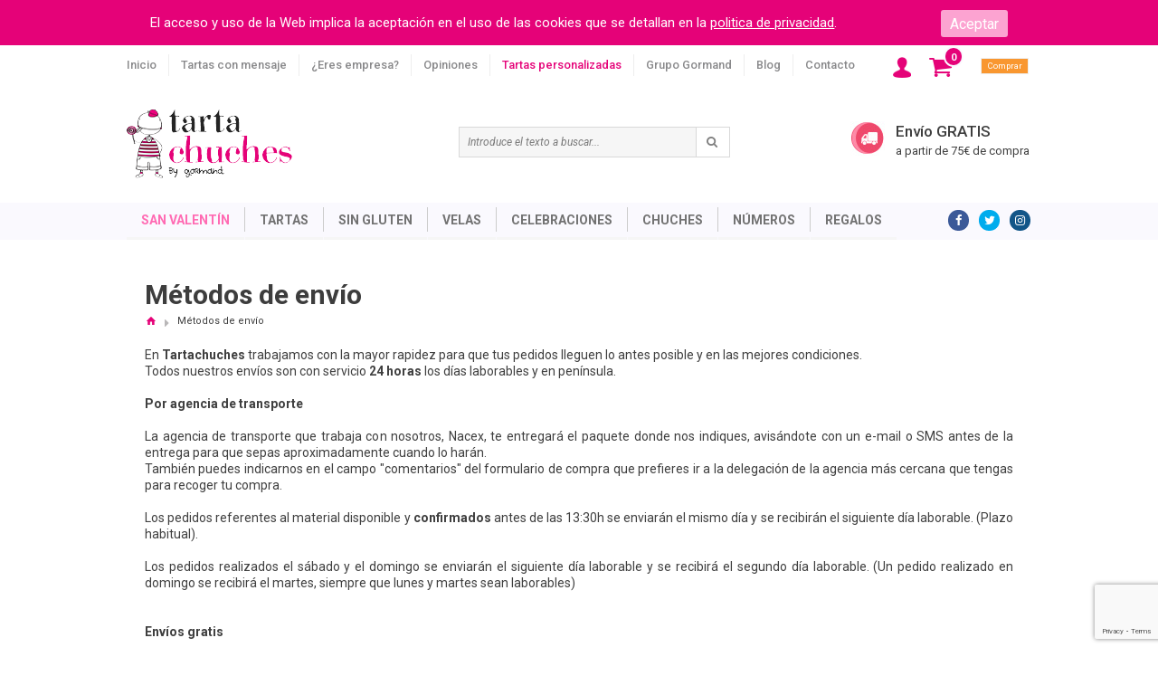

--- FILE ---
content_type: text/html; charset=UTF-8
request_url: https://www.tartachuches.com/metodos-de-envio
body_size: 7796
content:
<!DOCTYPE html>
<html lang="es"  itemscope itemtype="http://schema.org/WebPage">
<head>	
	<meta http-equiv="Content-Type" content="text/html; charset=UTF-8" />
<title>Métodos de envío</title>
<meta name="keywords" content=""/>
<meta name="author" content="www.montaweb.com"/>
<meta name="description" content="Métodos de envío"/>
<meta name="distribution" content="global"/>
<meta name="Revisit" content="7 days"/>
<meta name="SKYPE_TOOLBAR" content="SKYPE_TOOLBAR_PARSER_COMPATIBLE" />
<meta name="viewport" content="width=device-width, initial-scale=1.0, maximum-scale=1.0, user-scalable=no" />
<link rel="shortcut icon" type="image/x-icon" href="https://www.tartachuches.com/xtra/imgs/favicon.ico" />
<link rel="alternate" hreflang="es" href="https://www.tartachuches.com/metodos-de-envio" />
<link rel="canonical" href="https://www.tartachuches.com/metodos-de-envio" />
<meta name="robots" content="all" />

<!--Facebook -->
<meta property="og:title" content="Métodos de envío" />
<meta property="og:site_name" content="https://www.tartachuches.com/" />
<meta property="og:type" content="article" />
<meta property="og:url" content="https://www.tartachuches.com/metodos-de-envio" />

<!--TwitterCarddata -->
<meta name="twitter:card" content="summary" />
<meta name="twitter:title" content="Métodos de envío" />
<meta name="twitter:description" content="Métodos de envío" />

<!--Marcado Schema.org para Google+ -->
<meta itemprop="name" content="Métodos de envío" />
<meta itemprop="description" content="Métodos de envío" />

<link rel="stylesheet" href="https://www.tartachuches.com/xtra/css/foundation.min.css?32680652363" />
<link href="https://www.tartachuches.com/xtra/css/tartachuches_new.css?32680652363" rel="stylesheet" type="text/css" />
<link href="https://www.tartachuches.com/xtra/css/tartachuches_new_TBL.css?32680652363" rel="stylesheet" type="text/css" />
<link href="https://www.tartachuches.com/xtra/css/tartachuches_new_MBL.css?32680652363" rel="stylesheet" type="text/css" />
<link href="https://www.tartachuches.com/xtra/css/tartachuches_new_MBLS.css?32680652363" rel="stylesheet" type="text/css" />
<link href="https://www.tartachuches.com/xtra/css/contenido_dissenya.css?32680652363" rel="stylesheet" type="text/css" />
<link href="https://www.tartachuches.com/xtra/css/contenido_dissenya_TBL.css?32680652363" rel="stylesheet" type="text/css" />
<link href="https://www.tartachuches.com/xtra/css/tartachuches_new_force_RSP.css?32680652363" rel="stylesheet" type="text/css" />
<link href='https://fonts.googleapis.com/css?family=Roboto:300,400,500,700,400italic' rel='stylesheet' type='text/css' />
<link href='https://fonts.googleapis.com/css?family=Work+Sans:400,300,600' rel='stylesheet' type='text/css' />
<style media="screen" type="text/css">
    @font-face{font-family:fontello;src:url(https://www.tartachuches.com/xtra/css/fontello/font/fontello.eot?32680652363);src:url(https://www.tartachuches.com/xtra/css/fontello/font/fontello.eot?32680652363#iefix) format('embedded-opentype'),url(https://www.tartachuches.com/xtra/css/fontello/font/fontello.woff?32680652363) format('woff'),url(https://www.tartachuches.com/xtra/css/fontello/font/fontello.ttf?32680652363) format('truetype'),url(https://www.tartachuches.com/xtra/css/fontello/font/fontello.svg?32680652363#fontello) format('svg');font-weight:400;font-style:normal}
</style>

<script type="text/javascript" src="https://www.tartachuches.com/xtra/js/vendor/jquery.min.js"></script>
<script type="text/javascript" src="https://www.tartachuches.com/xtra/js/jquery.easing.js"></script>
<script type="text/javascript" src="https://www.tartachuches.com/xtra/js/vendor/what-input.min.js"></script>
<script type="text/javascript" src="https://www.tartachuches.com/xtra/js/vendor/foundation.min.js"></script>
<script type="text/javascript" src="https://www.tartachuches.com/libreria/libreria.js"></script>
<script type="text/javascript" src='https://www.tartachuches.com/js_comun.js?32680652363'></script>

<script async type="text/javascript" src="https://www.tartachuches.com/textos/ESP/txtError.js"></script>
<script async type="text/javascript" src='https://www.tartachuches.com/constantes-ESP.js'></script>
<!--[if lt IE 7]>
	<script src="https://www.tartachuches.com/xtra/js/IE9.js"></script>
<![endif]-->

<script type='text/javascript'>
//<![CDATA[
	$(document).ready(function(){
	   
						//Cookies v0.1
					$( "body" ).prepend( $( "<div id='cookies'><form><input type='button' value='Aceptar'><p>El acceso y uso de la Web implica la aceptación en el uso de las cookies que se detallan en la <span class='modal_cookies'>politica de privacidad</span>.</p></form></div>"));
			window.onload=function(){
				$('#cookies').show();
				$('body').css("background-position","0 50px");
			};
			$('#cookies input').on('click', function () {
				$('#cookies').hide();
				$('body').css("background-position","0 0");

				$.ajax({
				  url: 'https://www.tartachuches.com/cookies_ok.php',
				  dataType: "html",
				  success: function(data) {
				  },
				  error: function(xhr, ajaxOptions, thrownError) {
				  }
				});
			});
				//abre el emergente explicando la politica de cookies. SIEMPRE DEBE ESTAR (hay un link en el pie de la pï¿½gina)
		$('.modal_cookies').on('click', function () {
			if(trim($("#cookies-modal div.contenido").html())=="")
			{
				$("#cookies-modal div.contenido").load(URL_politica_cookies
					, function() {
							$("#cookies-modal div.contenido").show();
							$('#cookies-modal').foundation('open');
						});
			}
			else
				$('#cookies-modal').foundation('open');
			return false;
		});
		// FIN abre el emergente explicando la politica de cookies. SIEMPRE DEBE ESTAR (hay un link en el pie de la pagina)
		//end Cookies v0.1
		$(".novedades.emerg.fixe").css({top: "247px"});
	});	//end ready
	$(window).load(function(){
		$(".novedades.emerg").animate({top: "247px"}, 2000);
	});	//end load
		  (function(i,s,o,g,r,a,m){i['GoogleAnalyticsObject']=r;i[r]=i[r]||function(){(i[r].q=i[r].q||[]).push(arguments)},i[r].l=1*new Date();a=s.createElement(o),m=s.getElementsByTagName(o)[0];a.async=1;a.src=g;m.parentNode.insertBefore(a,m)})(window,document,'script','//www.google-analytics.com/analytics.js','ga');ga('create', 'UA-57173027-1', 'auto');ga('require', 'displayfeatures');ga('send', 'pageview');
				//]]>
</script>

<!-- Facebook MetaTag -->
<meta name="facebook-domain-verification" content="ehbafchxtupwe6ro0zdw5f8t8bn71x" />
<!-- End Facebook MetaTag -->

<!-- Google MetaTag -->
<meta name="google-site-verification" content="mKcUbaA-uUHFW8d-feOtBZDYqBK53dAP72BC0t6XQGs" />
<!-- End Google MetaTag -->

	<script src="https://www.google.com/recaptcha/api.js?render=6LeLlGcgAAAAAAd-iTTYPpQvAng8brweAazrs9hR"></script>
	<script>
		var RECAPTCHA_activo = true;
		function comprobar_recaptcha(funcion_ok, campo_recaptcha_id)
		{
			grecaptcha.ready(function() {
         grecaptcha.execute("6LeLlGcgAAAAAAd-iTTYPpQvAng8brweAazrs9hR", {action: 'submit'}).then(function(token) {
             // Add your logic to submit to your backend server here.
             $("#"+campo_recaptcha_id).val(token);
             eval(funcion_ok)
         });
       });
		}		
	</script>
<script type="text/javascript">
/* <![CDATA[ */
	

$(document).ready(function() {
	
}); //end Ready
/* ]]> */	
</script>

<link rel="stylesheet" href="https://www.tartachuches.com/xtra/prettyPhoto/css/prettyPhoto.css" type="text/css" media="screen" title="prettyPhoto main stylesheet" charset="utf-8" />
<script src="https://www.tartachuches.com/xtra/prettyPhoto/js/jquery.prettyPhoto.js" type="text/javascript" charset="utf-8"></script>

<script type="text/javascript">
$(document).ready(function() {
	$(".gallery:first a[rel^='prettyPhoto']").prettyPhoto({animation_speed:'fast',slideshow:5000, autoplay_slideshow: false});
	
	$(".sligal a[rel^='prettyPhoto']").prettyPhoto({animation_speed:'fast',slideshow:5000, autoplay_slideshow: false});
}); //end Ready
</script>

<script type="text/javascript">
	$(document).ready(function() {
		$(".img_off").mouseover(function() { 
			var img_id=$(this).attr("id")
			$("#"+img_id).hide();
			var img_id_alt = img_id.replace("off", "on");
			$("#"+img_id_alt).show();
			
		});
		$(".img_on").mouseout(function() {
			var img_id=$(this).attr("id")
			$("#"+img_id).hide();
			var img_id_alt = img_id.replace("on", "off");
			$("#"+img_id_alt).show();
		});
	});
</script>

	
<script type='text/javascript' src='https://www.tartachuches.com/xtra/js/jquery.cycle.all.js'></script>	

		
</head>
<body id="pagina">
	<header>
	  <script>
$(document).ready(function(){
    $(".top-bar .top-bar-right").prepend($(".id_phablet .buscador.phablet"));
    console.log("phablet");
    $(".id_phablet .buscador.phablet").append($(".id_phablet #principal-menu ul.social"));
});    
</script>

<div class="title-bar small-1 columns" data-responsive-toggle="principal-menu" data-hide-for="large"><button class="menu-icon" type="button" data-toggle></button><div class="title-bar-title"></div>
</div><div class="top-bar top-bar-1"><div class="row">
<div class="top-bar-left" id="principal-menu">
	
<ul class="vertical large-horizontal medium-horizontal menu">	
<li>
<a href="https://www.tartachuches.com/" title="Inicio">Inicio</a>
</li>
<li>
<a href="https://www.tartachuches.com/tartas-con-mensaje" title="Tartas con mensaje">Tartas con mensaje</a>
</li>
<li>
<a href="https://www.tartachuches.com/tartas-para-empresas" title="&iquest;Eres empresa?">&iquest;Eres empresa?</a>
</li>
<li>
<a href="https://www.tartachuches.com/opiniones" title="Opiniones">Opiniones</a>
</li>
<li>
<a href="https://www.tartachuches.com/tartas-personalizadas" title="Tartas personalizadas">Tartas personalizadas</a>
</li>
<li>
<a href="https://www.tartachuches.com/grupo-gormand" title="Grupo Gormand">Grupo Gormand</a>
</li>
<li>
<a href="https://www.tartachuches.com/blog" title="Blog">Blog</a>
</li>
<li>
<a href="https://www.tartachuches.com/contacto" title="Contacto">Contacto</a>
</li>
<li class="show-for-small-only">
<div class="tel"><span>tel.</span><a href="93 872 11 51 ">+34 93 872 11 51 </a></div>
</li>
<li class="show-for-small-only">
<ul class="social">
<li><a class="fb" target="_blank" href="https://www.facebook.com/tartachuches.original/" rel="me" title="Facebook"><i class="icon-facebook"></i></a></li>
<li><a class="tw" target="_blank" href="https://twitter.com/tartachuchescom" rel="me" title="Twitter"><i class="icon-twitter"></i></a></li>
<li><a class="ins" title="" href="https://www.instagram.com/tartachuches_oficial/" target="_blank" rel="me"><i class="icon-instagramm"></i></a></li>
</ul>
</li>
</ul>	
	
</div>
<div class="top-bar-right columns large-2 medium-3 small-11">
<div class="small-2 columns show-for-small-only text-center"><img class="search" alt="Abrir buscador" src="https://www.tartachuches.com/xtra/imgs/lupa.png"></div>
<div class="small-7 columns show-for-small-only"><a class="logo" title="" href="https://www.tartachuches.com/"><img width="312" height="75" src="https://www.tartachuches.com/xtra/imgs/tartachuches_MBL.png" alt=""/></a></div>
<ul class="menu small-3 columns">
<li class="show-for-medium show-for-large"><div class="acceso-off despl-off"><a href="https://www.tartachuches.com/area-de-clientes" title="&Aacute;rea clientes"><img src="https://www.tartachuches.com/xtra/imgs/clientes.png" alt="&Aacute;rea clientes" title="&Aacute;rea clientes"/></a></div></li>
<li><div class="cesta-off despl-off noLink" onclick="javascript:location.href='https://www.tartachuches.com/resumen-de-la-cesta'" title="Ver carro">
<i class="icon-basket"></i> <span id="div_cesta_total_items_1">0</span>
<div>Comprar</div>
</div>
  </li></ul></div></div></div>
<div class="row collapse show-for-medium show-for-large">
<div class="medium-4 columns"><a class="logo" title="" href="https://www.tartachuches.com/"><img src="https://www.tartachuches.com/xtra/imgs/tartachuches.png" width="183" height="76" alt=""/></a></div>
<div class="medium-4 columns">
<div class="buscador">
<form name="fBuscar" action="https://www.tartachuches.com/buscador" method="get">
<input class="vaciar_buscador" type="text" name="pa" value="Introduce el texto a buscar..." />
<input type="submit" class="submit" value="" /><i class="icon-search"></i>
</form>  
</div> 
</div>
<div class="medium-4 columns">
<div class="info">
<img class="envio" src="https://www.tartachuches.com/xtra/imgs/envio-gratis.jpg" /><p>Envío GRATIS <span>a partir de 75&euro; de compra</span></p>
</div>
</div>
</div>
		<div class="top-bar">
<div class="row">
<div class="top-bar-left menu_vertical">
			
<div id="showProdMenu" class="show-for-small-only"><div><i class="icon-cesta"></i>Productos<i class="icon-hamburger"></i></div></div>
<ul id="menu">
<li >
	<a href="https://www.tartachuches.com/regalos-san-valentin" " data-url="noChange" title="San Valent&iacute;n" style="color:#FF6BB3" >San Valent&iacute;n</a>    
</li>
	
					
<li class='despl'>
<a href="https://www.tartachuches.com/tartas-chuches" title="Tartas">Tartas</a>
<div class="plegable">
<div class="menu_columna_grupos">
<div class="col">
<ul>
<li class="unica"><strong><a href="https://www.tartachuches.com/tartas-chuches-pequenas" title="Tartas Peque&ntilde;as">Tartas Peque&ntilde;as</a></strong></li>
</ul>
</div>
<div class="col">
<ul>
<li class="unica"><strong><a href="https://www.tartachuches.com/tartas-chuches-medianas" title="Tartas Medianas">Tartas Medianas</a></strong></li>
</ul>
</div>
<div class="col">
<ul>
<li class="unica"><strong><a href="https://www.tartachuches.com/tartas-chuches-grandes" title="Tartas Grandes">Tartas Grandes</a></strong></li>
</ul>
</div>
<div class="col">
<ul>
<li class="unica"><strong><a href="https://www.tartachuches.com/tartas-chuches-super-grandes" title="Tartas Super grandes">Tartas Super grandes</a></strong></li>
</ul>
</div>
</div>
<div class="menu_columna_accesos">
<div class="banner">
<strong><a href="http://www.tartachuches.com/buscador?pa=gluten" title="Tartas de chuches sin gluten">Tartas de chuches sin gluten</a></strong>
<a href="http://www.tartachuches.com/buscador?pa=gluten" title="Tartas de chuches sin gluten"><img width="300" src="https://www.tartachuches.com/files/accesos/22/sin-gluten(1).jpg" alt="Tartas de chuches sin gluten" /></a>
</div>								
<div class="banner">
<strong><a href="http://www.tartachuches.com/buscador?pa=con+foto" title="Tartas de chuches con foto">Tartas de chuches con foto</a></strong>
<a href="http://www.tartachuches.com/buscador?pa=con+foto" title="Tartas de chuches con foto"><img width="300" src="https://www.tartachuches.com/files/accesos/23/con-foto(1).jpg" alt="Tartas de chuches con foto" /></a>
</div>								
</div>
</div>
</li>
					
					
<li>
<a href="https://www.tartachuches.com/sin-gluten" title="Sin Gluten">Sin Gluten</a>
</li>
					
					
<li class='despl'>
<a href="https://www.tartachuches.com/velas-cumpleanos" title="Velas">Velas</a>
<div class="plegable">
<div class="menu_columna_grupos">
<div class="col">
<ul>
<li><strong><a href="https://www.tartachuches.com/velas-numeros" title="Velas N&uacute;meros">Velas N&uacute;meros</a></strong></li>
<li><a href="https://www.tartachuches.com/velas-cumpleanos-genericas" title="Rojas">Rojas</a></li>
<li><a href="https://www.tartachuches.com/purpurina" title="Purpurina">Purpurina</a></li>
<li><a href="https://www.tartachuches.com/metalizadas" title="Metalizadas">Metalizadas</a></li>
<li><a href="https://www.tartachuches.com/confeti" title="Confeti">Confeti</a></li>
<li><a href="https://www.tartachuches.com/velas-numeros-grandes" title="Grandes">Grandes</a></li>
<li><a href="https://www.tartachuches.com/velas-numeros-gigantes" title="Super gigantes">Super gigantes</a></li>
<li><a href="https://www.tartachuches.com/velas-cumpleanos-con-estrellas" title="Con estrellas">Con estrellas</a></li>
<li><a href="https://www.tartachuches.com/pulpurina-grandes" title="Purpurina Grandes">Purpurina Grandes</a></li>
		<li><a class="ver" href="https://www.tartachuches.com/velas-numeros" title="Ver Velas N&uacute;meros">Ver todos</a></li>
</ul>
</div>
<div class="col">
<ul>
<li><strong><a href="https://www.tartachuches.com/velas-personajes-dibujos" title="Velas Personajes infantiles">Velas Personajes infantiles</a></strong></li>
<li><a href="https://www.tartachuches.com/velas-dory-nemo" title="Dory/Nemo">Dory/Nemo</a></li>
<li><a href="https://www.tartachuches.com/velas-hello-kitty" title="Hello Kitty">Hello Kitty</a></li>
<li><a href="https://www.tartachuches.com/velas-de-princesas" title="Princesas">Princesas</a></li>
<li><a href="https://www.tartachuches.com/velas-mickey-mouse" title="Mickey &amp; Minnie">Mickey &amp; Minnie</a></li>
<li><a href="https://www.tartachuches.com/star-wars" title="Star Wars">Star Wars</a></li>
<li><a href="https://www.tartachuches.com/velas-gorjuss" title="Gorjuss">Gorjuss</a></li>
<li><a href="https://www.tartachuches.com/velas-las-tres-mellizas" title="Las Tres Mellizas">Las Tres Mellizas</a></li>
<li><a href="https://www.tartachuches.com/velas-trolls" title="Trolls">Trolls</a></li>
<li><a href="https://www.tartachuches.com/ladybug" title="Ladybug">Ladybug</a></li>
<li><a href="https://www.tartachuches.com/peppa-pig" title="Peppa Pig">Peppa Pig</a></li>
<li><a href="https://www.tartachuches.com/unicornio" title="Unicornio">Unicornio</a></li>
		<li><a class="ver" href="https://www.tartachuches.com/velas-personajes-dibujos" title="Ver Velas Personajes infantiles">Ver todos</a></li>
</ul>
</div>
<div class="col">
<ul>
<li class="unica"><strong><a href="https://www.tartachuches.com/bengalas-cumpleanos" title="Bengalas">Bengalas</a></strong></li>
</ul>
</div>
<div class="col">
<ul>
<li class="unica"><strong><a href="https://www.tartachuches.com/velas-luminosas-cumpleanos" title="Velas Luminosas">Velas Luminosas</a></strong></li>
</ul>
</div>
<div class="col">
<ul>
<li class="unica"><strong><a href="https://www.tartachuches.com/texto" title="Packs de velas y velas con texto">Packs de velas y velas con texto</a></strong></li>
</ul>
</div>
<div class="col">
<ul>
<li class="unica"><strong><a href="https://www.tartachuches.com/celebraciones-especiales" title="Celebraciones especiales">Celebraciones especiales</a></strong></li>
</ul>
</div>
</div>
<div class="menu_columna_accesos">
<div class="banner">
<strong><a href="https://www.tartachuches.com/velas-numeros-gigantes" title="Velas Gigantes">Velas Gigantes</a></strong>
<a href="https://www.tartachuches.com/velas-numeros-gigantes" title="Velas Gigantes"><img width="300" src="https://www.tartachuches.com/files/accesos/17/velas-gigantes.png" alt="Velas Gigantes" /></a>
</div>								
<div class="banner">
<strong><a href="https://www.tartachuches.com/velas-mickey-mouse" title="Velas Mickey &amp; Minnie">Velas Mickey &amp; Minnie</a></strong>
<a href="https://www.tartachuches.com/velas-mickey-mouse" title="Velas Mickey &amp; Minnie"><img width="300" src="https://www.tartachuches.com/files/accesos/18/velas-mickey-mouse.png" alt="Velas Mickey &amp; Minnie" /></a>
</div>								
</div>
</div>
</li>
					
					
<li class='despl'>
<a href="https://www.tartachuches.com/celebraciones" title="Celebraciones">Celebraciones</a>
<div class="plegable">
<div class="menu_columna_grupos">
<div class="col">
<ul>
<li class="unica"><strong><a href="https://www.tartachuches.com/tartas-de-chuches-para-bautizo" title="Bautizos">Bautizos</a></strong></li>
</ul>
</div>
<div class="col">
<ul>
<li class="unica"><strong><a href="https://www.tartachuches.com/tartas-de-chuches-para-bodas" title="Bodas">Bodas</a></strong></li>
</ul>
</div>
<div class="col">
<ul>
<li class="unica"><strong><a href="https://www.tartachuches.com/tartas-de-chuches-para-comuniones" title="Comuniones">Comuniones</a></strong></li>
</ul>
</div>
<div class="col">
<ul>
<li class="unica"><strong><a href="https://www.tartachuches.com/tartas-de-panales" title="Baby shower">Baby shower</a></strong></li>
</ul>
</div>
<div class="col">
<ul>
<li class="unica"><strong><a href="https://www.tartachuches.com/tartas-de-chuches-cumpleanos" title="Cumplea&ntilde;os">Cumplea&ntilde;os</a></strong></li>
</ul>
</div>
<div class="col">
<ul>
<li class="unica"><strong><a href="https://www.tartachuches.com/tartas-de-chuches-para-graduaciones" title="Graduaciones y profesores">Graduaciones y profesores</a></strong></li>
</ul>
</div>
</div>
<div class="menu_columna_accesos">
<div class="banner">
<strong><a href="http://www.tartachuches.com/bodas-de-plata" title="Bodas de Plata">Bodas de Plata</a></strong>
<a href="http://www.tartachuches.com/bodas-de-plata" title="Bodas de Plata"><img width="300" src="https://www.tartachuches.com/files/accesos/24/bodas-de-plata.jpg" alt="Bodas de Plata" /></a>
</div>								
<div class="banner">
<strong><a href="http://www.tartachuches.com/bodas-de-oro" title="Bodas de Oro">Bodas de Oro</a></strong>
<a href="http://www.tartachuches.com/bodas-de-oro" title="Bodas de Oro"><img width="300" src="https://www.tartachuches.com/files/accesos/25/bodas-de-oro.jpg" alt="Bodas de Oro" /></a>
</div>								
</div>
</div>
</li>
					
					
<li class='despl'>
<a href="https://www.tartachuches.com/chuches" title="Chuches">Chuches</a>
<div class="plegable">
<div class="menu_columna_grupos">
<div class="col">
<ul>
<li class="unica"><strong><a href="https://www.tartachuches.com/brochetas-de-chuches" title="Brochetas chuches">Brochetas chuches</a></strong></li>
</ul>
</div>
<div class="col">
<ul>
<li class="unica"><strong><a href="https://www.tartachuches.com/cajas-de-chuches" title="Cajas chuches">Cajas chuches</a></strong></li>
</ul>
</div>
<div class="col">
<ul>
<li class="unica"><strong><a href="https://www.tartachuches.com/ramos-de-chuches" title="Ramos chuches">Ramos chuches</a></strong></li>
</ul>
</div>
<div class="col">
<ul>
<li><strong><a href="https://www.tartachuches.com/conos-de-chuches" title="Conos chuches">Conos chuches</a></strong></li>
<li><a href="https://www.tartachuches.com/conos-de-chuches-pequenos" title="Peque&ntilde;os">Peque&ntilde;os</a></li>
<li><a href="https://www.tartachuches.com/conos-de-chuches-grandes" title="Grandes">Grandes</a></li>
</ul>
</div>
<div class="col">
<ul>
<li class="unica"><strong><a href="https://www.tartachuches.com/tazas-con-chuches" title="Tazas chuches">Tazas chuches</a></strong></li>
</ul>
</div>
<div class="col">
<ul>
<li class="unica"><strong><a href="https://www.tartachuches.com/caramelos" title="Caramelos">Caramelos</a></strong></li>
</ul>
</div>
<div class="col">
<ul>
<li><strong><a href="https://www.tartachuches.com/golosinas" title="Golosinas">Golosinas</a></strong></li>
<li><a href="https://www.tartachuches.com/gominolas-pica" title="Golosinas azucaradas">Golosinas azucaradas</a></li>
<li><a href="https://www.tartachuches.com/gominolas-brillo" title="Golosinas brillo">Golosinas brillo</a></li>
<li><a href="https://www.tartachuches.com/gominolas-varias" title="Golosinas varias">Golosinas varias</a></li>
<li><a href="https://www.tartachuches.com/golosinas-gigantes" title="Golosinas gigantes">Golosinas gigantes</a></li>
</ul>
</div>
<div class="col">
<ul>
<li class="unica"><strong><a href="https://www.tartachuches.com/chocolate-1" title="Chocolate">Chocolate</a></strong></li>
</ul>
</div>
</div>
<div class="menu_columna_accesos">
<div class="banner">
<strong><a href="https://www.tartachuches.com/ramos-de-chuches" title="Ramos de Chuches">Ramos de Chuches</a></strong>
<a href="https://www.tartachuches.com/ramos-de-chuches" title="Ramos de Chuches"><img width="300" src="https://www.tartachuches.com/files/accesos/20/ramos-chuches.png" alt="Ramos de Chuches" /></a>
</div>								
</div>
</div>
</li>
					
					
<li>
<a href="https://www.tartachuches.com/numeros-de-chuches" title="N&uacute;meros">N&uacute;meros</a>
</li>
					
					
<li class='despl'>
<a href="https://www.tartachuches.com/regalos" title="Regalos">Regalos</a>
<div class="plegable">
<div class="menu_columna_grupos">
<div class="col">
<ul>
<li class="unica"><strong><a href="https://www.tartachuches.com/regalos-cumpleanos" title="Regalos">Regalos</a></strong></li>
</ul>
</div>
<div class="col">
<ul>
<li class="unica"><strong><a href="https://www.tartachuches.com/decoracion" title="Decoraci&oacute;n luminosa">Decoraci&oacute;n luminosa</a></strong></li>
</ul>
</div>
<div class="col">
<ul>
<li class="unica"><strong><a href="https://www.tartachuches.com/flotadores" title="Flotadores">Flotadores</a></strong></li>
</ul>
</div>
<div class="col">
<ul>
<li class="unica"><strong><a href="https://www.tartachuches.com/cojines-y-peluches" title="Cojines y peluches">Cojines y peluches</a></strong></li>
</ul>
</div>
<div class="col">
<ul>
<li class="unica"><strong><a href="https://www.tartachuches.com/copas-cumpleanos" title="Copas cumplea&ntilde;os">Copas cumplea&ntilde;os</a></strong></li>
</ul>
</div>
<div class="col">
<ul>
<li class="unica"><strong><a href="https://www.tartachuches.com/tazas-1" title="Tazas">Tazas</a></strong></li>
</ul>
</div>
<div class="col">
<ul>
<li class="unica"><strong><a href="https://www.tartachuches.com/menaje-para-fiestas-tematicas" title="Menaje para fiestas">Menaje para fiestas</a></strong></li>
</ul>
</div>
<div class="col">
<ul>
<li class="unica"><strong><a href="https://www.tartachuches.com/fiesta" title="Menaje para Fiestas tem&aacute;ticas">Menaje para Fiestas tem&aacute;ticas</a></strong></li>
</ul>
</div>
</div>
<div class="menu_columna_accesos">
</div>
</div>
</li>
					
</ul>	
</div>
<div class="top-bar-right">
<ul class="menu social show-for-medium show-for-large">
<li><a class="fb" target="_blank" href="https://www.facebook.com/tartachuches.original/" rel="me" title="Facebook"><i class="icon-facebook"></i></a></li>
<li><a class="tw" target="_blank" href="https://twitter.com/tartachuchescom" rel="me" title="Twitter"><i class="icon-twitter"></i></a></li>
<li><a class="ins" title="" href="https://www.instagram.com/tartachuches_oficial/" target="_blank" rel="me"><i class="icon-instagramm"></i></a></li>
</ul>
</div>
</div>
</div>
	</header>
	<section class="content">
		  	<div class="row">
		  	<div class="contenedor contenido_dissenya contenido_contacto">
		
								
					<h1>M&eacute;todos de env&iacute;o</h1>
					<span class="breadcrumbs">
						<a href="https://www.tartachuches.com/" title="Inicio"><i class="icon-home-1" title="Inicio"></i></a>
												<i class="icon-right-dir"></i>
						<span>M&eacute;todos de env&iacute;o</span>
					</span>					
					
								<div class="buc_wrapper">
		<p>&nbsp;</p>

<p style="text-align: justify;">En <strong>Tartachuches</strong> trabajamos con la mayor rapidez para que tus pedidos lleguen lo antes posible y en las mejores condiciones.</p>

<p style="text-align: justify;">Todos nuestros env&iacute;os son con servicio <strong>24 horas </strong>los d&iacute;as laborables y en pen&iacute;nsula.</p>

<p style="text-align: justify;">&nbsp;</p>

<p style="text-align: justify;"><strong>Por agencia de transporte</strong></p>

<p style="text-align: justify;">&nbsp;</p>

<p style="text-align: justify;">La agencia de transporte que trabaja con nosotros, Nacex, te entregar&aacute; el paquete donde nos indiques, avis&aacute;ndote con un e-mail o SMS antes de la entrega para que sepas aproximadamente cuando lo har&aacute;n.</p>

<p style="text-align: justify;">Tambi&eacute;n puedes indicarnos en el campo &quot;comentarios&quot; del formulario de compra que prefieres ir a la delegaci&oacute;n de la agencia m&aacute;s cercana que tengas para recoger tu compra.</p>

<p style="text-align: justify;">&nbsp;</p>

<p style="text-align: justify;">Los pedidos referentes al material disponible y <strong>confirmados</strong> antes de las 13:30h se enviar&aacute;n el mismo d&iacute;a y se recibir&aacute;n el siguiente d&iacute;a laborable. (Plazo habitual).</p>

<p style="text-align: justify;">&nbsp;</p>

<p style="text-align: justify;">Los pedidos realizados el s&aacute;bado y el domingo se enviar&aacute;n el siguiente d&iacute;a laborable y se recibir&aacute; el segundo d&iacute;a laborable. (Un pedido realizado en domingo se recibir&aacute; el martes, siempre que lunes y martes sean laborables)</p>

<p style="text-align: justify;">&nbsp;</p>

<p style="text-align: justify;">&nbsp;</p>

<p style="text-align: justify;"><strong>Env&iacute;os gratis</strong></p>

<p style="text-align: justify;">&nbsp;</p>

<p style="text-align: justify;">Los paquetes se enviar&aacute;n a portes pagados sin ning&uacute;n coste para el comprador cuando los pedidos superen los<strong> 75&euro;, en territorio peninsular.</strong></p>

<p style="text-align: justify;">&nbsp;</p>

<p style="text-align: justify;">En caso contrario, se facturar&aacute;n los portes en funci&oacute;n del destino y el volumen a enviar.</p>

<p style="text-align: justify;">&nbsp;</p>

<p>Si tienes cualquier duda relativa a las formas de pago, puedes contactarnos sin ning&uacute;n tipo de compromiso mediante el formulario de contacto, a trav&eacute;s de nuestro correo electr&oacute;nico:&nbsp;<a href="mailto:info@candybox.es">info@tartachuches.com</a> o llamando al tel&eacute;fono de atenci&oacute;n al cliente: 938 72 11 51</p>	
		</div>
					
					
							
																							
													
					
									</div>
				</div>
		</section>
		
<footer>
<div class="row expanded mapa_web">
<div class="row">
<img alt="Tartachuches" src="#" data-interchange="[https://www.tartachuches.com/xtra/imgs/tartachuches_MBL_foot.png, small], [https://www.tartachuches.com/xtra/imgs/tartachuches_foot.png, medium], [https://www.tartachuches.com/xtra/imgs/tartachuches_foot.png, large]">
<div class="row sup">
<div class="large-4 small-12 gormand">
    <h5>Una web de</h5>
    <img src="https://www.tartachuches.com/xtra/imgs/gormand_foot.png" />
    <span>golosinas &amp; diversión</span>
    <a href="www.gormand.es">www.gormand.es</a>
</div>
<div class="large-4 medium-6 small-6 pag_env hide-for-small-only first">
			
<ul>
<li class="tit"><h5>Gu&iacute;a de compra</h5></li>
<li><a title="Formas de pago" href="https://www.tartachuches.com/formas-de-pago-1">Formas de pago</a></li>
<li><a title="M&eacute;todos de env&iacute;o" href="https://www.tartachuches.com/metodos-de-envio">M&eacute;todos de env&iacute;o</a></li>
<li><a title="Pol&iacute;tica de devoluciones" href="https://www.tartachuches.com/politica-de-devoluciones">Pol&iacute;tica de devoluciones</a></li>
<li><a title="Area de clientes" href="https://www.tartachuches.com/area-de-clientes">Area de clientes</a></li>
</ul>
</div>
<div class="medium-6 large-4 small-12 datos_contacto">
<h5>Datos de contacto</h5>
<div class="col1">
<ul>
<li class="tel">93 872 11 51 </li>
<li class="horarios">Lun. - S&aacute;b. 9:00h a 14:00h y 16:00h a 20:00h</li>
</ul>
</div>
<div class="col2">
<ul>
    <li class="mail"><a class="mail" href="mailto:info@tartachuches.com" title="info@tartachuches.com">info@tartachuches.com</a></li>
    <li><a href="https://www.tartachuches.com/tartas-con-mensaje" title="Tartas con mensaje">Tartas con mensaje</a></li>
</ul>
</div>
</div>
</div>
</div>
<div class="row inf">
<div class="large-4 small-12 sellos_pago">
<h5>Sellos de confianza</h5>
<img alt="Sellos de confianza" src="https://www.tartachuches.com/xtra/imgs/sellos_dsktp.png" />
</div>	
<div class="large-4 medium-12 small-12 social">
<h5 class=" show-for-medium show-for-large">Redes sociales</h5>
<a class="fb" title="" href="https://www.facebook.com/tartachuches.original/" target="_blank" rel="me"><i class="icon-facebook"></i></a>
<a class="tw" title="" href="https://twitter.com/tartachuchescom" target="_blank" rel="me"><i class="icon-twitter"></i></a>
<a class="ins" title="" href="https://www.instagram.com/tartachuches_oficial/" target="_blank" rel="me"><i class="icon-instagramm"></i></a>
</div>
<div class="medium-12 large-4 small-12 columns novedades">
<h5>Novedades y promociones</h5>
<form name="fMailNewsPie" method="post">
<input type="hidden" name="an_a" id="fMailNewsPie_an_a" value="1"/>    
<input type="hidden" name="an_s" id="fMailNewsPie_an_s" value="-"/>
<p>No te pierdas nuestras novedades y ofertas, d&eacute;janos tu mail y te enviaremos nuestras newsletter semanal.</p>
<input type="email" name="an_email" id="fMailNewsPie_an_email" class="mail vaciar" value="Introduce tu email..." />
<div onclick="javascript:enviarMailNews('fMailNewsPie');" class="bt"><i class="icon-paper-plane"></i></div>
</form>
</div>
</div>
<div class="row peu">
<div class="medium-5 large-4 small-12 copyright text-right">
<span>Copyright &copy; 2026 Tartachuches.</span>
<span>Todos los derechos reservados.</span>
</div>
<div class="medium-2 large-4 small-12 text-center logo-peu">
</div>
<div class="medium-5 large-4 small-12 text-right" id="dwb">
<a href="#" title="Informaci&oacute;n legal" data-open="modal-info" onclick="return false">Informaci&oacute;n legal</a>
         | <a title="Pol&iacute;tica de Cookies" href="#" class="modal_cookies">Pol&iacute;tica de Cookies</a>
            
        <br>
        <a title="Pol&iacute;tica de privacidad" href="#" class="lnk_privacidad">Pol&iacute;tica de privacidad</a>
         | <a title="Normas de uso" href="#" class="lnk_uso">Normas de uso</a>
</div>
</div>
</div>
</footer>
<div class="reveal" id="privacidad-modal" data-reveal>
<div class="contenido" style="display:block"></div>
<button class="close-button" data-close aria-label="Close reveal" type="button"><span aria-hidden="true">&times;</span></button>
</div>
<div class="reveal" id="terminos-modal" data-reveal>
<div class="contenido" style="display:block"></div>
<button class="close-button" data-close aria-label="Close reveal" type="button"><span aria-hidden="true">&times;</span></button>
</div>
<div class="reveal" id="uso-modal" data-reveal>
<div class="contenido" style="display:block"></div>
<button class="close-button" data-close aria-label="Close reveal" type="button"><span aria-hidden="true">&times;</span></button>
</div>
		
<div class="reveal" id="modal-info" data-reveal>
<div class="contenido" style="display:block">
<div id="osx-modal-title">Informaci&oacute;n legal</div>
<div id="osx-modal-data">
<p><strong>Empresa: </strong>Gormand Parc, S.L.</p>
<p><strong>NIF: </strong>B62637038</p>
<p><strong>Direcci&oacute;n: </strong>Passeig Pere III, 39 08242 - Manresa (Barcelona)</p>
<p><strong>Tel&eacute;fono: </strong>93 872 11 51 </p>
<p><strong>e-mail:</strong> <a href="mailto:info@tartachuches.com" title="info@tartachuches.com">info@tartachuches.com</a></p>
<p>&nbsp;</p>
</div>
</div>
<button class="close-button" data-close aria-label="Close reveal" type="button"><span aria-hidden="true">&times;</span></button>
</div>
	
<div class="reveal" id="modal-cesta" data-reveal>
	<div id="cesta_emrg_info_producto"></div>

  <p class="recordatorio msg_form" id="div_recordatorio_msg_form">
    <span>&iquest;Quieres a&ntilde;adir un mensaje personalizado?</span>
  	<a href="#" onclick="javascript:open_add_msg()">Si, a&ntilde;adir mensaje</a>
  </p>
	<button class="close-button" data-close aria-label="cerrar" type="button"><span aria-hidden="true">&times;</span></button>
</div>
<div class="reveal" id="modal-contrasena" data-reveal>
<form name="fMailContrasenya" method="post">
<div class="cont_contrasena">
<input type="hidden" name="mc_a" value="1"/>
<input type="hidden" name="mc_s" value="20260131155737"/>
<h5>&iquest;Has olvidado tu contrase&ntilde;a?</h5>
<p>Introduce tu email a continuaci&oacute;n y te enviaremos un email con tu contrase&ntilde;a:</p>
<input type="email" class="in_contrasena" name="mc_email"/>
<div class="boton boton_maxi bt_olvido" onclick="javascript:enviarMailPswd()" title="Enviar">Enviar</div>
</div>	
</form>
<button class="close-button" data-close aria-label="cerrar" type="button"><span aria-hidden="true">&times;</span></button>
</div>
<div class="reveal" id="modal-loading" data-reveal>
<img src="https://www.tartachuches.com/xtra/imgs/Loading_icon.gif" width="441" height="291" alt="loading" data-pin-nopin="true" />
</div>
<div class="reveal" id="cookies-modal" data-reveal>
<div class="contenido" style="display:block"></div>
<button class="close-button" data-close aria-label="Close reveal" type="button"><span aria-hidden="true">&times;</span></button>
</div>
<div class="reveal" id="privacidadNews-modal" data-reveal>
    <div class="contenido" style="display:block">
        
        <h5>Pol&iacute;tica de protecci&oacute;n de datos de car&aacute;cter personal</h5>   
        
        <div class="wrapIP">
            <div class="info_privacidad"></div>
            <div id="privacidad_newsletter_btn_volver">Volver</div>
        </div>  
    
            <form name="fALTA_NEWS" action="" method="post">
                <input type="hidden" name="an_email" id="ALTA_NEWS_an_email" value="" autocomplete="off">
                <input type="hidden" name="an_es_blog" id="ALTA_NEWS_an_es_blog" value="" autocomplete="off">
                <input type="hidden" name="an_a" id="ALTA_NEWS_an_a" value="" autocomplete="off">
                <input type="hidden" name="an_s" id="ALTA_NEWS_an_s" value="-" autocomplete="off">
                <input type="hidden" name="an_recaptcha" id="an_recaptcha" value="" autocomplete="off">
        
        <div class="check_label">
            <label id="form_campo_condiciones">
            <input type="checkbox" class="styled" name="an_condiciones" id="an_condiciones" value="1" /> 
            <span>Acepto la política de privacidad</span>
          </label>
          <label>
            <input type="checkbox" class="styled" name="an_newsletter" id="an_newsletter" value="1" /> 
            <span>Subscribirme a la newsletter</span>
          </label>
        </div>
        <div class="botons">
            <a class="boto cancel" href="#" onclick="politica_privacidad_newsletter_cerrar()" title="Cancelar">Cancelar</a>
            <a class="boto accept" href="#" onclick="enviarMailNews_ok()" title="Enviar">Enviar</a>
        </div>
      </form>
</div>
<button class="close-button" data-close aria-label="Close reveal" type="button"><span aria-hidden="true">&times;</span></button>
</div>
		
	</body>
</html>

--- FILE ---
content_type: text/html; charset=utf-8
request_url: https://www.google.com/recaptcha/api2/anchor?ar=1&k=6LeLlGcgAAAAAAd-iTTYPpQvAng8brweAazrs9hR&co=aHR0cHM6Ly93d3cudGFydGFjaHVjaGVzLmNvbTo0NDM.&hl=en&v=N67nZn4AqZkNcbeMu4prBgzg&size=invisible&anchor-ms=20000&execute-ms=30000&cb=mcp7g44pvmjq
body_size: 48677
content:
<!DOCTYPE HTML><html dir="ltr" lang="en"><head><meta http-equiv="Content-Type" content="text/html; charset=UTF-8">
<meta http-equiv="X-UA-Compatible" content="IE=edge">
<title>reCAPTCHA</title>
<style type="text/css">
/* cyrillic-ext */
@font-face {
  font-family: 'Roboto';
  font-style: normal;
  font-weight: 400;
  font-stretch: 100%;
  src: url(//fonts.gstatic.com/s/roboto/v48/KFO7CnqEu92Fr1ME7kSn66aGLdTylUAMa3GUBHMdazTgWw.woff2) format('woff2');
  unicode-range: U+0460-052F, U+1C80-1C8A, U+20B4, U+2DE0-2DFF, U+A640-A69F, U+FE2E-FE2F;
}
/* cyrillic */
@font-face {
  font-family: 'Roboto';
  font-style: normal;
  font-weight: 400;
  font-stretch: 100%;
  src: url(//fonts.gstatic.com/s/roboto/v48/KFO7CnqEu92Fr1ME7kSn66aGLdTylUAMa3iUBHMdazTgWw.woff2) format('woff2');
  unicode-range: U+0301, U+0400-045F, U+0490-0491, U+04B0-04B1, U+2116;
}
/* greek-ext */
@font-face {
  font-family: 'Roboto';
  font-style: normal;
  font-weight: 400;
  font-stretch: 100%;
  src: url(//fonts.gstatic.com/s/roboto/v48/KFO7CnqEu92Fr1ME7kSn66aGLdTylUAMa3CUBHMdazTgWw.woff2) format('woff2');
  unicode-range: U+1F00-1FFF;
}
/* greek */
@font-face {
  font-family: 'Roboto';
  font-style: normal;
  font-weight: 400;
  font-stretch: 100%;
  src: url(//fonts.gstatic.com/s/roboto/v48/KFO7CnqEu92Fr1ME7kSn66aGLdTylUAMa3-UBHMdazTgWw.woff2) format('woff2');
  unicode-range: U+0370-0377, U+037A-037F, U+0384-038A, U+038C, U+038E-03A1, U+03A3-03FF;
}
/* math */
@font-face {
  font-family: 'Roboto';
  font-style: normal;
  font-weight: 400;
  font-stretch: 100%;
  src: url(//fonts.gstatic.com/s/roboto/v48/KFO7CnqEu92Fr1ME7kSn66aGLdTylUAMawCUBHMdazTgWw.woff2) format('woff2');
  unicode-range: U+0302-0303, U+0305, U+0307-0308, U+0310, U+0312, U+0315, U+031A, U+0326-0327, U+032C, U+032F-0330, U+0332-0333, U+0338, U+033A, U+0346, U+034D, U+0391-03A1, U+03A3-03A9, U+03B1-03C9, U+03D1, U+03D5-03D6, U+03F0-03F1, U+03F4-03F5, U+2016-2017, U+2034-2038, U+203C, U+2040, U+2043, U+2047, U+2050, U+2057, U+205F, U+2070-2071, U+2074-208E, U+2090-209C, U+20D0-20DC, U+20E1, U+20E5-20EF, U+2100-2112, U+2114-2115, U+2117-2121, U+2123-214F, U+2190, U+2192, U+2194-21AE, U+21B0-21E5, U+21F1-21F2, U+21F4-2211, U+2213-2214, U+2216-22FF, U+2308-230B, U+2310, U+2319, U+231C-2321, U+2336-237A, U+237C, U+2395, U+239B-23B7, U+23D0, U+23DC-23E1, U+2474-2475, U+25AF, U+25B3, U+25B7, U+25BD, U+25C1, U+25CA, U+25CC, U+25FB, U+266D-266F, U+27C0-27FF, U+2900-2AFF, U+2B0E-2B11, U+2B30-2B4C, U+2BFE, U+3030, U+FF5B, U+FF5D, U+1D400-1D7FF, U+1EE00-1EEFF;
}
/* symbols */
@font-face {
  font-family: 'Roboto';
  font-style: normal;
  font-weight: 400;
  font-stretch: 100%;
  src: url(//fonts.gstatic.com/s/roboto/v48/KFO7CnqEu92Fr1ME7kSn66aGLdTylUAMaxKUBHMdazTgWw.woff2) format('woff2');
  unicode-range: U+0001-000C, U+000E-001F, U+007F-009F, U+20DD-20E0, U+20E2-20E4, U+2150-218F, U+2190, U+2192, U+2194-2199, U+21AF, U+21E6-21F0, U+21F3, U+2218-2219, U+2299, U+22C4-22C6, U+2300-243F, U+2440-244A, U+2460-24FF, U+25A0-27BF, U+2800-28FF, U+2921-2922, U+2981, U+29BF, U+29EB, U+2B00-2BFF, U+4DC0-4DFF, U+FFF9-FFFB, U+10140-1018E, U+10190-1019C, U+101A0, U+101D0-101FD, U+102E0-102FB, U+10E60-10E7E, U+1D2C0-1D2D3, U+1D2E0-1D37F, U+1F000-1F0FF, U+1F100-1F1AD, U+1F1E6-1F1FF, U+1F30D-1F30F, U+1F315, U+1F31C, U+1F31E, U+1F320-1F32C, U+1F336, U+1F378, U+1F37D, U+1F382, U+1F393-1F39F, U+1F3A7-1F3A8, U+1F3AC-1F3AF, U+1F3C2, U+1F3C4-1F3C6, U+1F3CA-1F3CE, U+1F3D4-1F3E0, U+1F3ED, U+1F3F1-1F3F3, U+1F3F5-1F3F7, U+1F408, U+1F415, U+1F41F, U+1F426, U+1F43F, U+1F441-1F442, U+1F444, U+1F446-1F449, U+1F44C-1F44E, U+1F453, U+1F46A, U+1F47D, U+1F4A3, U+1F4B0, U+1F4B3, U+1F4B9, U+1F4BB, U+1F4BF, U+1F4C8-1F4CB, U+1F4D6, U+1F4DA, U+1F4DF, U+1F4E3-1F4E6, U+1F4EA-1F4ED, U+1F4F7, U+1F4F9-1F4FB, U+1F4FD-1F4FE, U+1F503, U+1F507-1F50B, U+1F50D, U+1F512-1F513, U+1F53E-1F54A, U+1F54F-1F5FA, U+1F610, U+1F650-1F67F, U+1F687, U+1F68D, U+1F691, U+1F694, U+1F698, U+1F6AD, U+1F6B2, U+1F6B9-1F6BA, U+1F6BC, U+1F6C6-1F6CF, U+1F6D3-1F6D7, U+1F6E0-1F6EA, U+1F6F0-1F6F3, U+1F6F7-1F6FC, U+1F700-1F7FF, U+1F800-1F80B, U+1F810-1F847, U+1F850-1F859, U+1F860-1F887, U+1F890-1F8AD, U+1F8B0-1F8BB, U+1F8C0-1F8C1, U+1F900-1F90B, U+1F93B, U+1F946, U+1F984, U+1F996, U+1F9E9, U+1FA00-1FA6F, U+1FA70-1FA7C, U+1FA80-1FA89, U+1FA8F-1FAC6, U+1FACE-1FADC, U+1FADF-1FAE9, U+1FAF0-1FAF8, U+1FB00-1FBFF;
}
/* vietnamese */
@font-face {
  font-family: 'Roboto';
  font-style: normal;
  font-weight: 400;
  font-stretch: 100%;
  src: url(//fonts.gstatic.com/s/roboto/v48/KFO7CnqEu92Fr1ME7kSn66aGLdTylUAMa3OUBHMdazTgWw.woff2) format('woff2');
  unicode-range: U+0102-0103, U+0110-0111, U+0128-0129, U+0168-0169, U+01A0-01A1, U+01AF-01B0, U+0300-0301, U+0303-0304, U+0308-0309, U+0323, U+0329, U+1EA0-1EF9, U+20AB;
}
/* latin-ext */
@font-face {
  font-family: 'Roboto';
  font-style: normal;
  font-weight: 400;
  font-stretch: 100%;
  src: url(//fonts.gstatic.com/s/roboto/v48/KFO7CnqEu92Fr1ME7kSn66aGLdTylUAMa3KUBHMdazTgWw.woff2) format('woff2');
  unicode-range: U+0100-02BA, U+02BD-02C5, U+02C7-02CC, U+02CE-02D7, U+02DD-02FF, U+0304, U+0308, U+0329, U+1D00-1DBF, U+1E00-1E9F, U+1EF2-1EFF, U+2020, U+20A0-20AB, U+20AD-20C0, U+2113, U+2C60-2C7F, U+A720-A7FF;
}
/* latin */
@font-face {
  font-family: 'Roboto';
  font-style: normal;
  font-weight: 400;
  font-stretch: 100%;
  src: url(//fonts.gstatic.com/s/roboto/v48/KFO7CnqEu92Fr1ME7kSn66aGLdTylUAMa3yUBHMdazQ.woff2) format('woff2');
  unicode-range: U+0000-00FF, U+0131, U+0152-0153, U+02BB-02BC, U+02C6, U+02DA, U+02DC, U+0304, U+0308, U+0329, U+2000-206F, U+20AC, U+2122, U+2191, U+2193, U+2212, U+2215, U+FEFF, U+FFFD;
}
/* cyrillic-ext */
@font-face {
  font-family: 'Roboto';
  font-style: normal;
  font-weight: 500;
  font-stretch: 100%;
  src: url(//fonts.gstatic.com/s/roboto/v48/KFO7CnqEu92Fr1ME7kSn66aGLdTylUAMa3GUBHMdazTgWw.woff2) format('woff2');
  unicode-range: U+0460-052F, U+1C80-1C8A, U+20B4, U+2DE0-2DFF, U+A640-A69F, U+FE2E-FE2F;
}
/* cyrillic */
@font-face {
  font-family: 'Roboto';
  font-style: normal;
  font-weight: 500;
  font-stretch: 100%;
  src: url(//fonts.gstatic.com/s/roboto/v48/KFO7CnqEu92Fr1ME7kSn66aGLdTylUAMa3iUBHMdazTgWw.woff2) format('woff2');
  unicode-range: U+0301, U+0400-045F, U+0490-0491, U+04B0-04B1, U+2116;
}
/* greek-ext */
@font-face {
  font-family: 'Roboto';
  font-style: normal;
  font-weight: 500;
  font-stretch: 100%;
  src: url(//fonts.gstatic.com/s/roboto/v48/KFO7CnqEu92Fr1ME7kSn66aGLdTylUAMa3CUBHMdazTgWw.woff2) format('woff2');
  unicode-range: U+1F00-1FFF;
}
/* greek */
@font-face {
  font-family: 'Roboto';
  font-style: normal;
  font-weight: 500;
  font-stretch: 100%;
  src: url(//fonts.gstatic.com/s/roboto/v48/KFO7CnqEu92Fr1ME7kSn66aGLdTylUAMa3-UBHMdazTgWw.woff2) format('woff2');
  unicode-range: U+0370-0377, U+037A-037F, U+0384-038A, U+038C, U+038E-03A1, U+03A3-03FF;
}
/* math */
@font-face {
  font-family: 'Roboto';
  font-style: normal;
  font-weight: 500;
  font-stretch: 100%;
  src: url(//fonts.gstatic.com/s/roboto/v48/KFO7CnqEu92Fr1ME7kSn66aGLdTylUAMawCUBHMdazTgWw.woff2) format('woff2');
  unicode-range: U+0302-0303, U+0305, U+0307-0308, U+0310, U+0312, U+0315, U+031A, U+0326-0327, U+032C, U+032F-0330, U+0332-0333, U+0338, U+033A, U+0346, U+034D, U+0391-03A1, U+03A3-03A9, U+03B1-03C9, U+03D1, U+03D5-03D6, U+03F0-03F1, U+03F4-03F5, U+2016-2017, U+2034-2038, U+203C, U+2040, U+2043, U+2047, U+2050, U+2057, U+205F, U+2070-2071, U+2074-208E, U+2090-209C, U+20D0-20DC, U+20E1, U+20E5-20EF, U+2100-2112, U+2114-2115, U+2117-2121, U+2123-214F, U+2190, U+2192, U+2194-21AE, U+21B0-21E5, U+21F1-21F2, U+21F4-2211, U+2213-2214, U+2216-22FF, U+2308-230B, U+2310, U+2319, U+231C-2321, U+2336-237A, U+237C, U+2395, U+239B-23B7, U+23D0, U+23DC-23E1, U+2474-2475, U+25AF, U+25B3, U+25B7, U+25BD, U+25C1, U+25CA, U+25CC, U+25FB, U+266D-266F, U+27C0-27FF, U+2900-2AFF, U+2B0E-2B11, U+2B30-2B4C, U+2BFE, U+3030, U+FF5B, U+FF5D, U+1D400-1D7FF, U+1EE00-1EEFF;
}
/* symbols */
@font-face {
  font-family: 'Roboto';
  font-style: normal;
  font-weight: 500;
  font-stretch: 100%;
  src: url(//fonts.gstatic.com/s/roboto/v48/KFO7CnqEu92Fr1ME7kSn66aGLdTylUAMaxKUBHMdazTgWw.woff2) format('woff2');
  unicode-range: U+0001-000C, U+000E-001F, U+007F-009F, U+20DD-20E0, U+20E2-20E4, U+2150-218F, U+2190, U+2192, U+2194-2199, U+21AF, U+21E6-21F0, U+21F3, U+2218-2219, U+2299, U+22C4-22C6, U+2300-243F, U+2440-244A, U+2460-24FF, U+25A0-27BF, U+2800-28FF, U+2921-2922, U+2981, U+29BF, U+29EB, U+2B00-2BFF, U+4DC0-4DFF, U+FFF9-FFFB, U+10140-1018E, U+10190-1019C, U+101A0, U+101D0-101FD, U+102E0-102FB, U+10E60-10E7E, U+1D2C0-1D2D3, U+1D2E0-1D37F, U+1F000-1F0FF, U+1F100-1F1AD, U+1F1E6-1F1FF, U+1F30D-1F30F, U+1F315, U+1F31C, U+1F31E, U+1F320-1F32C, U+1F336, U+1F378, U+1F37D, U+1F382, U+1F393-1F39F, U+1F3A7-1F3A8, U+1F3AC-1F3AF, U+1F3C2, U+1F3C4-1F3C6, U+1F3CA-1F3CE, U+1F3D4-1F3E0, U+1F3ED, U+1F3F1-1F3F3, U+1F3F5-1F3F7, U+1F408, U+1F415, U+1F41F, U+1F426, U+1F43F, U+1F441-1F442, U+1F444, U+1F446-1F449, U+1F44C-1F44E, U+1F453, U+1F46A, U+1F47D, U+1F4A3, U+1F4B0, U+1F4B3, U+1F4B9, U+1F4BB, U+1F4BF, U+1F4C8-1F4CB, U+1F4D6, U+1F4DA, U+1F4DF, U+1F4E3-1F4E6, U+1F4EA-1F4ED, U+1F4F7, U+1F4F9-1F4FB, U+1F4FD-1F4FE, U+1F503, U+1F507-1F50B, U+1F50D, U+1F512-1F513, U+1F53E-1F54A, U+1F54F-1F5FA, U+1F610, U+1F650-1F67F, U+1F687, U+1F68D, U+1F691, U+1F694, U+1F698, U+1F6AD, U+1F6B2, U+1F6B9-1F6BA, U+1F6BC, U+1F6C6-1F6CF, U+1F6D3-1F6D7, U+1F6E0-1F6EA, U+1F6F0-1F6F3, U+1F6F7-1F6FC, U+1F700-1F7FF, U+1F800-1F80B, U+1F810-1F847, U+1F850-1F859, U+1F860-1F887, U+1F890-1F8AD, U+1F8B0-1F8BB, U+1F8C0-1F8C1, U+1F900-1F90B, U+1F93B, U+1F946, U+1F984, U+1F996, U+1F9E9, U+1FA00-1FA6F, U+1FA70-1FA7C, U+1FA80-1FA89, U+1FA8F-1FAC6, U+1FACE-1FADC, U+1FADF-1FAE9, U+1FAF0-1FAF8, U+1FB00-1FBFF;
}
/* vietnamese */
@font-face {
  font-family: 'Roboto';
  font-style: normal;
  font-weight: 500;
  font-stretch: 100%;
  src: url(//fonts.gstatic.com/s/roboto/v48/KFO7CnqEu92Fr1ME7kSn66aGLdTylUAMa3OUBHMdazTgWw.woff2) format('woff2');
  unicode-range: U+0102-0103, U+0110-0111, U+0128-0129, U+0168-0169, U+01A0-01A1, U+01AF-01B0, U+0300-0301, U+0303-0304, U+0308-0309, U+0323, U+0329, U+1EA0-1EF9, U+20AB;
}
/* latin-ext */
@font-face {
  font-family: 'Roboto';
  font-style: normal;
  font-weight: 500;
  font-stretch: 100%;
  src: url(//fonts.gstatic.com/s/roboto/v48/KFO7CnqEu92Fr1ME7kSn66aGLdTylUAMa3KUBHMdazTgWw.woff2) format('woff2');
  unicode-range: U+0100-02BA, U+02BD-02C5, U+02C7-02CC, U+02CE-02D7, U+02DD-02FF, U+0304, U+0308, U+0329, U+1D00-1DBF, U+1E00-1E9F, U+1EF2-1EFF, U+2020, U+20A0-20AB, U+20AD-20C0, U+2113, U+2C60-2C7F, U+A720-A7FF;
}
/* latin */
@font-face {
  font-family: 'Roboto';
  font-style: normal;
  font-weight: 500;
  font-stretch: 100%;
  src: url(//fonts.gstatic.com/s/roboto/v48/KFO7CnqEu92Fr1ME7kSn66aGLdTylUAMa3yUBHMdazQ.woff2) format('woff2');
  unicode-range: U+0000-00FF, U+0131, U+0152-0153, U+02BB-02BC, U+02C6, U+02DA, U+02DC, U+0304, U+0308, U+0329, U+2000-206F, U+20AC, U+2122, U+2191, U+2193, U+2212, U+2215, U+FEFF, U+FFFD;
}
/* cyrillic-ext */
@font-face {
  font-family: 'Roboto';
  font-style: normal;
  font-weight: 900;
  font-stretch: 100%;
  src: url(//fonts.gstatic.com/s/roboto/v48/KFO7CnqEu92Fr1ME7kSn66aGLdTylUAMa3GUBHMdazTgWw.woff2) format('woff2');
  unicode-range: U+0460-052F, U+1C80-1C8A, U+20B4, U+2DE0-2DFF, U+A640-A69F, U+FE2E-FE2F;
}
/* cyrillic */
@font-face {
  font-family: 'Roboto';
  font-style: normal;
  font-weight: 900;
  font-stretch: 100%;
  src: url(//fonts.gstatic.com/s/roboto/v48/KFO7CnqEu92Fr1ME7kSn66aGLdTylUAMa3iUBHMdazTgWw.woff2) format('woff2');
  unicode-range: U+0301, U+0400-045F, U+0490-0491, U+04B0-04B1, U+2116;
}
/* greek-ext */
@font-face {
  font-family: 'Roboto';
  font-style: normal;
  font-weight: 900;
  font-stretch: 100%;
  src: url(//fonts.gstatic.com/s/roboto/v48/KFO7CnqEu92Fr1ME7kSn66aGLdTylUAMa3CUBHMdazTgWw.woff2) format('woff2');
  unicode-range: U+1F00-1FFF;
}
/* greek */
@font-face {
  font-family: 'Roboto';
  font-style: normal;
  font-weight: 900;
  font-stretch: 100%;
  src: url(//fonts.gstatic.com/s/roboto/v48/KFO7CnqEu92Fr1ME7kSn66aGLdTylUAMa3-UBHMdazTgWw.woff2) format('woff2');
  unicode-range: U+0370-0377, U+037A-037F, U+0384-038A, U+038C, U+038E-03A1, U+03A3-03FF;
}
/* math */
@font-face {
  font-family: 'Roboto';
  font-style: normal;
  font-weight: 900;
  font-stretch: 100%;
  src: url(//fonts.gstatic.com/s/roboto/v48/KFO7CnqEu92Fr1ME7kSn66aGLdTylUAMawCUBHMdazTgWw.woff2) format('woff2');
  unicode-range: U+0302-0303, U+0305, U+0307-0308, U+0310, U+0312, U+0315, U+031A, U+0326-0327, U+032C, U+032F-0330, U+0332-0333, U+0338, U+033A, U+0346, U+034D, U+0391-03A1, U+03A3-03A9, U+03B1-03C9, U+03D1, U+03D5-03D6, U+03F0-03F1, U+03F4-03F5, U+2016-2017, U+2034-2038, U+203C, U+2040, U+2043, U+2047, U+2050, U+2057, U+205F, U+2070-2071, U+2074-208E, U+2090-209C, U+20D0-20DC, U+20E1, U+20E5-20EF, U+2100-2112, U+2114-2115, U+2117-2121, U+2123-214F, U+2190, U+2192, U+2194-21AE, U+21B0-21E5, U+21F1-21F2, U+21F4-2211, U+2213-2214, U+2216-22FF, U+2308-230B, U+2310, U+2319, U+231C-2321, U+2336-237A, U+237C, U+2395, U+239B-23B7, U+23D0, U+23DC-23E1, U+2474-2475, U+25AF, U+25B3, U+25B7, U+25BD, U+25C1, U+25CA, U+25CC, U+25FB, U+266D-266F, U+27C0-27FF, U+2900-2AFF, U+2B0E-2B11, U+2B30-2B4C, U+2BFE, U+3030, U+FF5B, U+FF5D, U+1D400-1D7FF, U+1EE00-1EEFF;
}
/* symbols */
@font-face {
  font-family: 'Roboto';
  font-style: normal;
  font-weight: 900;
  font-stretch: 100%;
  src: url(//fonts.gstatic.com/s/roboto/v48/KFO7CnqEu92Fr1ME7kSn66aGLdTylUAMaxKUBHMdazTgWw.woff2) format('woff2');
  unicode-range: U+0001-000C, U+000E-001F, U+007F-009F, U+20DD-20E0, U+20E2-20E4, U+2150-218F, U+2190, U+2192, U+2194-2199, U+21AF, U+21E6-21F0, U+21F3, U+2218-2219, U+2299, U+22C4-22C6, U+2300-243F, U+2440-244A, U+2460-24FF, U+25A0-27BF, U+2800-28FF, U+2921-2922, U+2981, U+29BF, U+29EB, U+2B00-2BFF, U+4DC0-4DFF, U+FFF9-FFFB, U+10140-1018E, U+10190-1019C, U+101A0, U+101D0-101FD, U+102E0-102FB, U+10E60-10E7E, U+1D2C0-1D2D3, U+1D2E0-1D37F, U+1F000-1F0FF, U+1F100-1F1AD, U+1F1E6-1F1FF, U+1F30D-1F30F, U+1F315, U+1F31C, U+1F31E, U+1F320-1F32C, U+1F336, U+1F378, U+1F37D, U+1F382, U+1F393-1F39F, U+1F3A7-1F3A8, U+1F3AC-1F3AF, U+1F3C2, U+1F3C4-1F3C6, U+1F3CA-1F3CE, U+1F3D4-1F3E0, U+1F3ED, U+1F3F1-1F3F3, U+1F3F5-1F3F7, U+1F408, U+1F415, U+1F41F, U+1F426, U+1F43F, U+1F441-1F442, U+1F444, U+1F446-1F449, U+1F44C-1F44E, U+1F453, U+1F46A, U+1F47D, U+1F4A3, U+1F4B0, U+1F4B3, U+1F4B9, U+1F4BB, U+1F4BF, U+1F4C8-1F4CB, U+1F4D6, U+1F4DA, U+1F4DF, U+1F4E3-1F4E6, U+1F4EA-1F4ED, U+1F4F7, U+1F4F9-1F4FB, U+1F4FD-1F4FE, U+1F503, U+1F507-1F50B, U+1F50D, U+1F512-1F513, U+1F53E-1F54A, U+1F54F-1F5FA, U+1F610, U+1F650-1F67F, U+1F687, U+1F68D, U+1F691, U+1F694, U+1F698, U+1F6AD, U+1F6B2, U+1F6B9-1F6BA, U+1F6BC, U+1F6C6-1F6CF, U+1F6D3-1F6D7, U+1F6E0-1F6EA, U+1F6F0-1F6F3, U+1F6F7-1F6FC, U+1F700-1F7FF, U+1F800-1F80B, U+1F810-1F847, U+1F850-1F859, U+1F860-1F887, U+1F890-1F8AD, U+1F8B0-1F8BB, U+1F8C0-1F8C1, U+1F900-1F90B, U+1F93B, U+1F946, U+1F984, U+1F996, U+1F9E9, U+1FA00-1FA6F, U+1FA70-1FA7C, U+1FA80-1FA89, U+1FA8F-1FAC6, U+1FACE-1FADC, U+1FADF-1FAE9, U+1FAF0-1FAF8, U+1FB00-1FBFF;
}
/* vietnamese */
@font-face {
  font-family: 'Roboto';
  font-style: normal;
  font-weight: 900;
  font-stretch: 100%;
  src: url(//fonts.gstatic.com/s/roboto/v48/KFO7CnqEu92Fr1ME7kSn66aGLdTylUAMa3OUBHMdazTgWw.woff2) format('woff2');
  unicode-range: U+0102-0103, U+0110-0111, U+0128-0129, U+0168-0169, U+01A0-01A1, U+01AF-01B0, U+0300-0301, U+0303-0304, U+0308-0309, U+0323, U+0329, U+1EA0-1EF9, U+20AB;
}
/* latin-ext */
@font-face {
  font-family: 'Roboto';
  font-style: normal;
  font-weight: 900;
  font-stretch: 100%;
  src: url(//fonts.gstatic.com/s/roboto/v48/KFO7CnqEu92Fr1ME7kSn66aGLdTylUAMa3KUBHMdazTgWw.woff2) format('woff2');
  unicode-range: U+0100-02BA, U+02BD-02C5, U+02C7-02CC, U+02CE-02D7, U+02DD-02FF, U+0304, U+0308, U+0329, U+1D00-1DBF, U+1E00-1E9F, U+1EF2-1EFF, U+2020, U+20A0-20AB, U+20AD-20C0, U+2113, U+2C60-2C7F, U+A720-A7FF;
}
/* latin */
@font-face {
  font-family: 'Roboto';
  font-style: normal;
  font-weight: 900;
  font-stretch: 100%;
  src: url(//fonts.gstatic.com/s/roboto/v48/KFO7CnqEu92Fr1ME7kSn66aGLdTylUAMa3yUBHMdazQ.woff2) format('woff2');
  unicode-range: U+0000-00FF, U+0131, U+0152-0153, U+02BB-02BC, U+02C6, U+02DA, U+02DC, U+0304, U+0308, U+0329, U+2000-206F, U+20AC, U+2122, U+2191, U+2193, U+2212, U+2215, U+FEFF, U+FFFD;
}

</style>
<link rel="stylesheet" type="text/css" href="https://www.gstatic.com/recaptcha/releases/N67nZn4AqZkNcbeMu4prBgzg/styles__ltr.css">
<script nonce="tBMY-4XO6znpvEO-pXEw9w" type="text/javascript">window['__recaptcha_api'] = 'https://www.google.com/recaptcha/api2/';</script>
<script type="text/javascript" src="https://www.gstatic.com/recaptcha/releases/N67nZn4AqZkNcbeMu4prBgzg/recaptcha__en.js" nonce="tBMY-4XO6znpvEO-pXEw9w">
      
    </script></head>
<body><div id="rc-anchor-alert" class="rc-anchor-alert"></div>
<input type="hidden" id="recaptcha-token" value="[base64]">
<script type="text/javascript" nonce="tBMY-4XO6znpvEO-pXEw9w">
      recaptcha.anchor.Main.init("[\x22ainput\x22,[\x22bgdata\x22,\x22\x22,\[base64]/[base64]/[base64]/[base64]/[base64]/[base64]/KGcoTywyNTMsTy5PKSxVRyhPLEMpKTpnKE8sMjUzLEMpLE8pKSxsKSksTykpfSxieT1mdW5jdGlvbihDLE8sdSxsKXtmb3IobD0odT1SKEMpLDApO08+MDtPLS0pbD1sPDw4fFooQyk7ZyhDLHUsbCl9LFVHPWZ1bmN0aW9uKEMsTyl7Qy5pLmxlbmd0aD4xMDQ/[base64]/[base64]/[base64]/[base64]/[base64]/[base64]/[base64]\\u003d\x22,\[base64]\x22,\x22dSTDicKMw5I7w67DgcOQw4tIwqnCqsK/CQp1wqLCpATCiVh2f8O0fMKXwpTCpsK0wrLCvsOfeUzDiMOHYWnDqDNme2ZIwoNrwoQHw6nCm8KqwqDChcKRwoUJQCzDvUgjw7HCpsKbdydmw49xw6NTw4bClMKWw6TDi8OKfTpGwpgvwqtzTRLCqcKQw6g1wqhfwqF9ZSDDhMKqICQcFj/ChcKzDMOowovDnsOFfsKcw7Y5NsKawrIMwrPCiMKcSG1Nwokzw5FJwpUKw6vDn8K0T8K2wq1WZQDCnG0bw4AZcwMKwpEtw6XDpMOWwpLDkcKQw64jwoBTH0/DuMKCwrTDnHzClMOGbMKSw6vCuMKpScKZK8OQTCTDjMKLVXrDvsKVDMOVW1/Ct8O0UsO4w4hbU8KDw6fCp0JPwqk0XjUCwpDDoVnDjcOJwoPDlsKRHzJhw6TDmMO6wofCvHXChy9EwrtIccO/YsOfwqPCj8KKwrXCiEXCtMOFYcKgKcK4wrDDgGt3b1h7fcKybsKIPMKvwrnCjMOuw48ew65Qw4fCiQcJwoXCkEvDg2vCgE7Ci3Q7w7PDp8K2IcKUwqd/dxcbwovClsO0D1PCg2BowrcCw6dCCMKBdHIUU8K6O2HDlhRewrATwoPDnsOdbcKVM8O6wrt5w4bCvsKlb8KkaMKwQ8KvNFoqwqfCscKcJTXCv1/DrMK8Y0ANUh4EDTHCksOjNsOnw4lKHsKdw4BYF0bClj3Co1PCkWDCvcOUUgnDssO0JcKfw68ob8KwLizCnMKUOCsDRMKsMS5ww4RKSMKAcQnDrsOqwqTCuw11VsKuXQszwpo/w6/ChMOmMMK4UMOaw5xEwpzDrcKhw7vDtUELH8O4wq5uwqHDpGwAw53DmxnCtMKbwo4ewoHDhQfDlTt/w5ZUdMKzw77CqXfDjMKqwrzDncOHw7sjC8OewocaP8KlXsKQYsKUwq3DjAZ6w6F2TF8lAlwnQT/DncKhIQrDvMOqasOiw6zCnxLDn8Kfbh8oLcO4Twc9U8OIFA/Dig89CcKlw53ChcKPLFjDjk/DoMOXwo/Cg8K3ccKdw7LCug/CmsKlw71owq46DQDDpiEFwrNDwoVeLmNgwqTCn8KJPcOaWm/[base64]/[base64]/CrlwgMcKow6sPwqHCmjdLwq3CsxPDs8O5wrzDmsOjwozCk8K0woxkbMKADHvDucOWGcKdU8K6wpA/w4XDpXYFwobDqXEqwpnDvHAjSDjDoH/Cm8KRwo7DgMOdw6BtPwVrw6nCh8KTQcOLw6BBwqDCncKpw4/DhcKbAMOOw77CuGwLw6wsRiUEw6ICdcOxcSBNw6Izwo/CmF0Tw4LDnMKyFycKSAbDqTbCtMOiw7LCp8KUwo59NX4dwqXDlh3CrcKwCE1MwovChcKNw5EfLVQ3w6HDhlDCpsKRwpQpT8K7WMKYwq3DrmjDq8OKwoZdw4hhAcOwwpsvTcKMw4PCssK6wo3ClEvDlcKFwqRHwpMXwpp3S8Kew6B4wp7DiUEjUh3CosOOw7V/ehUFwobDuQrCvcO8w4IQw5LCti3Dgiw/blPDuArDpVgFaHPDnSzCk8KHwqvCgcKJw7sJSMO4BcOAw43DjhbCnlTChjHDvRrDoCbCkMOww7N6wq1sw7NoXS3CicOewr/CosKiw7nCnF7DhsK7w59GPTQew4U/w6MzYQTDiMO6w4Quw6VWMhHCu8KtTcOnNWEmwq4KCk7CnsKFwrjDoMOCZH7CnAPDucOXe8KaEcKSw43Ch8OPCEFNwqTDuMKVDsKGJTTDpXLCvMOQw6AtAG3DmTTDssOyw4HCg0Uga8Ouwp0Cw6V0wrYMeT90Igk7w47DtAMvU8KIwqAcwrhmwq/Ci8Oaw5fCpFA+wpIWwr8Lb09Fwppdwp4QwofDqQozw7jCqsOlw7AnXsOjZMOBwoI8wprCijHDiMOYw5DDtcKLwownWcOiw54neMOywrjDvsKhwr57QMKWwoFTwo/CmQPCqsK7wr5nJsKKUFBfwrPCgcKKA8K/TXllUMO/w7p9U8KGfMKVw4kCASw2SMOfJMK7wrtRMsOPd8OHw75yw5vDtinDmsOuw7rCtFTDs8OEJEXCjcKcHMKGC8ORw6zDrTwuJMKPwpLDs8KRNcOHwoUzw7HCvDoEw4gzQcKywq7CksOaf8Oxb0zCpEkLWTJMTw/CuDbCosKbWHk/wpTDhXxcwpzDocKkw6TCksOLLnbCpjTDnQbDmXxqEcO9EzwKwoDCuMOcBcOzC0MlbcKbw5U/w6zDpcKeU8KAeWjDgjvCnMK4HMOeOMK3w6U7w4XCkh4ASsK/w70/wr9AwrAHw4Juw7w5wq3Dg8KAfU7DoXhScj/Cr3/Ckjg0cxkowqYFw5PDuMOWwpgtUsKfFkdSL8OgLsKcbMK/wppowp9/V8O9K2dXwrfCvMOrwqbCrRh6VUfClTRECMKsQFLCu3LDmFXCoMK/W8OHw47CgsOIAMOQdUXDlsOlwrRjw6U7ZsO1wrXDgzjCs8O6ZQ9Uwr0+wrPClT/DvybCpBE8wrxEZB/CiMOLwoHDgMK/ZMOZwr7CvATDlgFybQzCnRQkNkt+wobCmcOVKsKiw5MJw7bCg3/[base64]/RDzDv8KNMMOYDMKABmPDtgjDnsOBw6XCk8Obw4RKwqDDl8OAw6/CmcK8VEJOSsKQwplqwpbCh15jJVTDq1MhcsOMw77Ds8Oww4w/fcKOGMKEfsOFw5/CoAFtAsOfw4vDl3TDk8ORYykvwqPCsh8vGMKwUUPCs8K2w6gZwpFXwrXDmAMJw4DDhsOnw6bDlm5pwo3DoMOTGTYdwpzDo8KMasKEw5MKfVAkwoAOw6XCiG4EwrfClCZpeyPDkCPCrA3DusKjOMOcwpgsdwjChzfCrA/DgjHDo14mwqlnwrwPw7nCgS7DiSnCkcOqUXfCjGrDv8KxIcKeIwJaDEDDi1wYwrDClsKww4rCkcOIwrrDhiTCoEjCkVXDpRjCkcKVdMKZw4kKwo5ZKnplwp/[base64]/DgMOYOcKGWMK7QCAww4Q8wpbDqMORwrlrG8OBwohadcOow7khw6MCChogw7/[base64]/[base64]/Dm8KMeFUHw7RZwrvDpGkQL8OeZBLDhHYQw5PCtn8ibcOww4bCtxhFUA/[base64]/DvnfChlzDh8OGwoIBwprCtMONcE9MVsKgw47ClFbDlnzCtg7Cs8KQFRJcBm06X1Fmw5cOw5h5wozCqcKTwo9Nw7LDl27Ci1TCtxgeHcKoNDpMGcKgSMKvwqvDnsKTaw12w4/[base64]/Y2MVwqhcwrrCjMO4SWU0D8K3woHDqsOmccOWwrfDjMOUGm7CmQNLwpVWCXoxwppgw4LCvMKrH8Kheh8FU8KDwqgEbXRXe0bCksONw4c6wpPDvSTDvFYBa1gjw5pgwpPDhMOGwqsLwq/CoBLCqsOZKMOYw7fDk8OCBBTDokTDvcOqwq0bbwMBwp8FwqBqwoLCnnvDsR8MKcOBfC9QwqjCpAjCnsOnG8KoDcOoKcKzw5TCksKww71nCmhzw6bDhsOVw4HCi8KLw6s0YsK+W8O1wqB8wo/[base64]/[base64]/FcOjMcOmJ8KbcypuRcOvw57CjhEIYcOYWVs1RjjCp3XDrcKlPEN3w4vDjlFWwpBgMAHDrQJRw4rDqyrCjAslP2VSwq7CpkFhH8Kqwr0Mwo/[base64]/DU7ClkjCrErCu8KeYsOGLsKZVsOUREdFPkVow6hlP8OAw4fCqEZzw54Gw5zCh8OPTsKmwoVfw7XDvE7CgCQEVF3Dj2/[base64]/Cm0HCjytNwr5Hw4XDkcOTJ00rwoZ0TsKZwp/CoMKpw5/Cp8OZw4nDs8O0PcOywr0Gwo7Cp1XCgcKnYMOMecOHWg7DhWlpw7pWVsOSwq7ComVYwqQWbsKVIzfDv8OjwpFTwoPCgj8sw4XCukJew5PDriUowrE9w78+C2zClcK9J8OFw5Nqwo/ChMKsw6DCmnPCnsK+LMOaw77DqsKLW8O7w7XCplHDhsOEOkbDpTouVsO8woTCjcKXMA5Vw5dYwo8GQmMsBsOvw4bDh8K/[base64]/DrlPDssKXD1rDqsKnw7vCriIaw4bDr8OqBzPCq3hUWsKBZh7DuRYWHk9CKsOifHg5WRXCl0rDpVDDicKNw7vDscOrZ8ObP27DrsKvRldWHMKCwoh2AyjCplFqN8KRw7HCpcOJY8OrwqDCrV3DtMOsw78rworDpjPDgsOVw5Fewps/woDDicKRJsKRw4Zfwq3Dkk7DgjdKw6XChAvClTnDgMOgU8OWM8OAW0I/[base64]/w7oKwqdGwps7AQTDj2/CosKvAmx5w6LCjGPCg8KBwrAJNMOTw6jCnHE2JcK0fHXClsO5e8Oow5YcwqVPw7l6w68+H8OmHAQXwrc3wp7CnsOpF28cw5jDozVHPMOiw6vDl8Osw5guY1XCt8K7V8OXPTPDsSrDjF/Ck8K3Ow/[base64]/w5YTUVDDhVjCmHHDq8Otw4vDgXA7fnPCiVwQw4jCt8KwSEx1MkbDiz8pfMOrwpzCr0HDtyPCj8ODw63DoB/Csh7CgcKzwpnCosK8bcOjw7hFIy9aRGDCiF7CvEldw5DDhMOCcCoDOcKDwqXCu13CsghwwpTDmm85XsKiB0vCoQHCjcKAAcOjPTvDocOZaMONAcKiwoPCtzAKWgTDo19qwpBzwrnCt8OXQ8K9C8OMAMORw6/Dn8OYwpVnw6sYw7DDoDHCohgPW05lw59OwofClRJbfWwtZS5nwqUGfHpTUcOXwqbCqxvCu1glFMOSw4Rdw78kw7/DpMONwrNMJGbDqcK1EXbDiUEUwrZfwqDCmMK+YsKxw7dXwrfCrkAROMOzw53Dgz/DjhzCvcKPw5RMwoRTKlAewrDDqsK6w47CmR1xw7TDqsKbwrMbXUdywoPDkBjCvjhyw6vDizHDox93w7HDrl/CpkoLwpjCgTLDlsOMMcOVcsKiwqzCqDPCp8ORAMO2c3ELwprDm2/Cn8KMwrnDncKfQcOWwo/DvVlgDcK7w6XCpMKPT8O1w6fCr8OZPcKRwq92w5YkdhA3UcORP8K9wrMowqMAw4U5EjFMJlLDmx/DtcO0wo0/w68twp7DjVdkCSrCpV01P8OmG3t5X8K1BcKyw7rCkMO7w6PChgwITcKOwqvDs8OyOjnDuDpWw53DusOWHMOVBE0+w5fDkAoUYQcxw50EwoIIEMOdDsK0Gn7DsMKSZ3LDqcO7GXzDscOXFQJzJTcqWsKywpsqPyZxwoZcIQHDj3QcLAB4fyIXc2bCtMOQwr/CrsK2LsOVIjDCnSPDtsO4AsKZw5vCuSkOBE88w6HDpMKfX2vDscOowqNqAcKcw6EYwqvCqS/[base64]/Dt8KmAD8yw5fCmlfDj8Ocw4bDncKswolow6vDicORWjfDn0vDsmUBwoI/[base64]/DosKewrhvwqxSwqdjWGTDtGXCrMKpDz0lwq5SRsOKWsKMwqofTMO/wo9qw7dAG2EUw6Imw7cWWsOfa0XCjzLCgg9uw47DqsKdwrbCrMKpw4HDkizCqUrCgsKabMK1w6rCgMKkMcKVw4DCtA5UwoUXaMKPw7NKwpNKwozCjcK9NcO3wp5uwrBYQHDDq8KqwpPDvjJZw4/[base64]/TBlhKUvCmsO2w4LCvl/CvsO5YMOEwr4UwoMwX8O/[base64]/w67DgcKfOMKywqHDlMKCwqwYw7MEFMKIwo/[base64]/[base64]/Cq8KZbcOVZBQfw5LDrUbCqT8SeH3CmSzCl8OqwoPDl8O9QjlHwp7DmMOqX1HCpcKgw5JNw7ERY8K7DcKPFcKGwokNR8OQw6wrwoPCnUcOUDpPUsK9w6NdaMOSRjk/[base64]/w5xFw5wtw4jDskBWX2HDvloQwrB4Did2PsKqw4DDlwNHSWzCoU/CnsOdY8Opw6bChMOxTzB0KiJReTjDinHCu2rDhQlCw6haw44vw6tdUFswL8K3dit7w7ZjNy/CjsKvVkPChMOxYsKDQsOiwpTCn8Kcw4Upw4hDwpRudsOpa8KWw6PDoMOTwr85GsKlw5ZlwpPCvcODF8OCwoBKwoYwS3xsB2cSwoLCt8OqfsKpw4Euw7nDgsKYR8Oew5fCkBjCnifDojUlwrYyBMOLw7TDpcK3w6nDnTDDkwIKM8KoWRtow4TDscKVP8OZw6xkwqFiwo/[base64]/DtDJUXXgtwp/CmcOAHnxcdjnCnMOjwroxRQI2WxvCmsOkwoPDjsKLwoXCtC/DlsKSw6/CrXpAwpXDgcOmwpPCi8KOcH/CnMOEwrZhw7sdwpXDmcO4w7p+w6dobTpFFcO0NyzDqT3Cv8OCVcO/PsK3w43DnMOhLMOrwoxJBcOxDm/CoD49w5cbWMOBYsKLXXE1w55SNsKCGULDnsKrPEnDhsKHCcKiTGjCmwJ2BgfDhDrDvHRbccOffGdLw5fDuiPCisOIwp8qw4dlwo/[base64]/DoRIuNyFACWrDqx0aP0o6w5tmM8OYHnEtWU3Dn2hPwpoIdsOQdcKnX1NSQ8OfwobCskJJb8KdSsOmMsO/[base64]/M8KLwrXDncOgw5EnwpkZwqt5Y2Y+J8OuwqUjFcKHwpHDvcKCw7VROcO8DBYFwq0YQsKgw5LDgS4ywpnDtWIRw50hwrLDrcOaw6DCrsKuw5/[base64]/CslglwoXDiMO+C25Cwq3Dk3jCjSXDsz3DqmRewqxVw61Yw4JyIg5WRnR0AMKrIcOWwoYVw6HCrlJuMQIiw5vClMKgNcOAQEwnwr7Dv8K/w5zDlsOLwqkBw47DqsOnDMKUw6fCmMOgRykKw4nCiijCtmbCvlPCnS7CtFLCg1VYb1kHw5NcwozDnhFXwr/Cm8OewqLDh8OCw70Dw6ksNsONwrx7dAJ0w6shCsOTwoA6woooBGETw4MGZjjCksOOER15w7LDkxfDusK4wq/CqMKqwpbDhsK8PcKtQ8Kaw6x5dQEBDgrCqcK7dsOjecOwJcKVwpvDuzDDmS7Dlk8BanJrQ8KwRgvDsBTDhnPChMOoAcOzc8KvwrY0CEvDosOJwpvDvsK+G8OowqNIw6LCh3XCmANHan1HwqzDisO5w5bChMKpwoE5w4EwNsKXG1LCtcK/[base64]/CpsKJZl/[base64]/DvBfCo3rDkMK7w6pywpLCkGbDrMOpw4onWsOXWVjDisKOwptqEcKSfMKMwoJEw4YOIcOswqhnw7UuDQ7CrhQPwolTYGrCiykoIVnCvkvCrUARw5I1w7fDrhoeVMO/B8KaHSHDocOhwqbCtRVdwp7DpMOCOsOdE8KAQHscwoXDg8KAKMOkw7AbwpZgwrTCqibDu38nRAJvS8OcwqAaIcOjwq/[base64]/[base64]/CqMKjPV3CgsKOwoZ+wqEAGsOuwoHCmUdwB8KwwqhFSlvCjQt6w6/DojPDqMKnIsKWTsKuB8OOw7QewqjCu8KqAMOhwoHClMOjCHUrwrY9wqbDm8O1FMOvwq88wpPCgcKGwoYYWHnCuMOQfcO+OsODa397w7R7aV1/wq7Dv8KLwo1iAsKEX8OaDMKFwqTDuFLCsTxkw5DDlsOZw5DCtQvCmGhHw6EyQyLChwhsYMOtw7tUw4PDu8KseRUcA8KXKcOSwrLCg8Kmw5XCvMKrGgrDhcKSd8OWw4rCrU/[base64]/wrZNwqJ4RMKBw7nCl8OrwrJJwpTDk8K4wqHDkSfCtCHCuUHCoMKSw4rDtTjCk8Kzwq/[base64]/Dv8KtfcOzHsOJw7NqwqTCjMOTBzR4fsKwDcONV8KODDJkKMKAw6jCghnDu8OhwrQhFsK+OUYFasOLwrLCl8OpVMO6w5QRFMO+w4YpVnTDoUHDvMO+wotMYsKuw6Y1Dgt+wqU/PsONGMOmwrUebcKsAwUOwpfDv8Ocwrpsw5TDoMK0GxLCvm7CqHIYJcKJwromwqvCswwhSGQRDGclwqEnJUJJDMOBIVs2FHrClsKdf8KUwrjDtMO9w5fDij08aMOUwr7Drk5CLcOKwoBsB3XDk1pEYRgEw53DsMOlwrnDom/DuSNvCcK0fH48wqzDo1hlwofCvjDCo3E/woDClncgIRHDk1tCwqDDoWXCl8KEwqYsU8KawohkNiTDuifDqH9ZBcKew74cf8OPJDgWFjBYADTCl3ZiFMO4DsOrwo03NS0kwqsywpDCmSJCFMOgbsKvOB/DrTMKUsOSw4zClsOCFcOMw5hdw4bDrGc+I1AqP8O/[base64]/YnvCk8O9wqhDASzCtT5xwpDDlsKBD8KJwpV0F8K5wpTDvsOiw57ChT/CmMK2w4VSbE/DgcKWaMKpIMKjfhBCOhhEHDXCo8KZw6TCphfDiMKcwrltQMOswpJESMK6UcOIbMOMI1fDgz/DrcKuNEjDhcKjFU84TMKRED1tcMOcRQvDocKxw64ww53Cl8K6wrsUwpQIwoHDglHDg3zDrMKmBsK0Mz3Co8K+LEvClMKfKMOFw6gdw5tKKHVLw4J5ZB/[base64]/woYHNcOlfAlYGcKzdQ0ADEZAd8KfYnnCtivCqi9eCljCkEgxwpN4wpI0w5/CicKlw6vCh8KpesK8Gm/[base64]/wpzCjTU6w7DCtwXDocKYwrFKL8Klwp0bScO8DErDiBVMw4ZVw6cww7LClW/DmsKbHnnDvSXDv13DkAbCqGBgw6EgBHbDvD/CplZSdcKEw7fCq8KyBS7CuXpAwqHCisOCwrV8G0rDmsKSVcK2EsOkwohfPgvDqsKrRAPCucO2CVkbacKpw5vCnEnDj8KMw5TDhH3CgQIMw7XCicKMaMKCw7nDucKTw43Cgx/[base64]/w77Dv2p/woNuwpPDhMKaw7HCngk4w6vCpsOif8KXw6TCvMO3w6s7STwePcObUMOLKAwTwqYzIcOOwqHDmz86GQPCs8K7wr5FacK8I3fDu8K2EUdpwpF/w63DpnHCpXVlCQ3CgcKALsKHwpUdSS9/GjMZYsKtw79aOcOBb8K+Szpkw6PDlMKfw7UjG2TClSfCi8Klch1BWsKWPRvCj3nDrWZxfxo3w7DCscK4wpbCnF3DqcOowokYLMKfw7vDkGTCsMKRScKlwoUfBMK7wp/[base64]/DrDPDjAMSw5nCvBjDrkkdwrfDjsOAfMOKw4TDl8OPwpwJwql9wonCk2Ihw4sDw4JwecKowp7DuMK/FMKewpXDkBzCr8Krw4jDmsKTRSnCj8O9w6FHw7odw5F6w6gdw6fCslHClcKawp/DmcKZw7rCgsKfwrB3w7rDkzvDky0Tw4zDj3LCisOiX1xjVC/Cp37CknMWHkp7w5/CvsKjwo/Dt8KvAsOqLh0Kw7JXw5ITw7TDnsKgw79XF8ObQ0wmKcOXw5oyw5YPZwVew50wesOyw7onwpDCuMKMw6wVwqDDhsO0ZsOQBsKPS8K6w7nCmMOPwrMtT08bMWxECsK8wpvCpsOywqTCuMKow5NEw7NKazc/LhHCmjQkw7YwRsOFwqfCqxPCmcKyAxfCo8KTwpHCrsOXecOBw63CsMOfw7vChBPCuWJnw5zCicO8wqJgw7hpw6TCncKEw5YCC8KoEsO+ZMKEw6vDpCBZYnFcw6/CvixzwrnCiMOAwptHPsO+wo8Nw7nCpcK3wpNHwqA5Bh1cNMKpw4xCwqVjQVTDlcKfFhk5w5UzCEzCpcKaw7ljRMKswoLDv2o/[base64]/[base64]/acOJwoPCpDcuQ8KuA8O3wrFjbcOgdDAjACLCpCArwp/DpsK8w4hJwoY5FAdgQhHDhU/[base64]/CgMKCwqdYw7w0BH5mIwVUNHp5w44TwpfCqsK6wqbClxLDssKQw4DDlWdFw59two1ew4zDkzrDrcKhw4jCmsOWw4jCkQILTcKLcMK5w4BWPcKfwpnDlcOrFsOnUMK7woLCjHhjw59qw6bCncKjOcOyDFnCvcOzwqljw4vChsOgw6/Dslcww5PDrsKjw4cPwpDCpUxEw5doJ8OvwprDl8K9GzrDtcOywqNQXMO8JMO7wrHDvUbDvHkYwr/DmFdqw5NGSMK1wqU0SMKDRsOcXk9Iw4s1FsOvXMO0aMKbeMOEY8KjP1BGwrdiwrLCu8OqwpPDnMO6NcOMQ8KIbcODw6bDtEctTsObHsKzSMKwwoQ4wqvDm1/CmXBFw5kuMkHCnGINBkjCnMOZw5gfwpJXPMObbsO0w6jDtcOJOEjCnsO5d8OtcBIaLsORTn9kJ8OXwrU/w7HClE7DgBLDvgZOPF4IScK+wpPDqsKiX13DtMKfBsOYF8OPw7zDmQsJbBVbw5XDp8OYwoESw5DDjhPCqhDDgQcawq3CtW/ChDfChUQ3wpUUPEd7wq7DmwbCksOjw4XCminDicOSUsOnHMKgw5QFf2Qaw4pswrNhbi/DvFHCrxXDiT3CkhPCuMKTBMO+w5BswrLDi1rDo8KQwphfwqnDpsO4IH1kDsOqdcKqw4AbwrIzw5s7O2XDox7CksOqZBrDpcOQVVZGw5dGRMKRw6gHw75lXko2w4rDtzvDpRvDn8O+BMOTKX7DgHNAAMKYwrLDuMOcw7fCpTJWJCbDhX/ClcO6w7PCkCvCsR/CkcKHSh7DkXHDj3jDpjvDgGzDicKqwpYCRsKRfE/[base64]/DoQrCsMKlw5LDl1hEDncvMw/Dok3DncKDw6A8wooGU8OJwoXCgsO9w5oiw75swpoZwqxJwo9tCsO+AcKkF8KNXMKSw4UzDcOGTMOlwqzDrynDlsO5V23Dq8OMw7x/wolKWUxOcQPDhk1hwqjCi8O1Q3cBwo7Cpi3Duj49esKRGWNTbCc8CsKpXWdfPsO9BMKHWUjDkcOyNHfDuMKSw4kPJHHDoMK5wpTDtRLDjCfDnisMw5/CgsO3N8KfeMO/[base64]/DtsOgcsKyaMO2bsOmw6rDqHXCvxNHdwAAwpLCiMKtC8Kuw5PCnMKhBVEATVZKPMOjRlXDmMOAIEvCtVEEB8KswrfDoMOdw4BPcMKIF8K6wq0qw7d5S3fCpcKsw7LCpcKxfRJaw7QOw7DCnMKCYMKOIcOzScKnP8KSMVYlwqIVcWAjLhLCk1k/[base64]/CgC/Cn1Aoc8K3Z8KzJ8OhcMKQAVPCmQMoEQ4aVk7DgRN+wqzCnsO5Q8K7w5QBZ8ODLsKCDcKYSXNvTzxpHAfDlVYswpZmw6PDsXt1QMKtw5XDm8OMGMKzw5RqC1BVEsOvwpfCkiXDtCvCqsOJZEltwqMQwphKfcKZXAvCosO2w5jCji3CgmR0w7/Dnl7DkCvCngdvwpTDsMOowr8Zw7cTRMKPOH/CrsKwNcOHwqjDgy42wpDDpsKCLzcDfMO0ajkiE8ObIUvChMKxw73CrDh+PT5dw5/CnMOiwpczwrPDugnCihZ6wq/CgjNuw6s4bgo7TEbCjsKyw7LClsKxw6VsHwDCrAFAwrYyF8KPdMKTwqrCvDIJWh7CnUHDjlccwroow7/DhXhjYn4CF8Kgw7Bcw4hfw7xLw6PDrQbDvjjCjsKyw7zDr1YjUMOXwr/[base64]/DhjjDm0JrQCnDrQLDh8OlMMKvb0EWw7AWIjfCvXA9woESw4fDgcKOGXTCtVHDjcKNY8KoTMOFwr8xWcO+D8KXW3XDvRFRJ8OswoHCsy1Lw7vDucObK8OqWMKoQkJRw4kvw4Zzw7hYOSkcJkjCuTTDj8OhCHNGw5nCl8OEw7PCuDJ1wpMVwpXDhE/DtDQQwq/CmsOvMMO+NMKPw5J1IcKbwpMPwoXCjcKpahIvesOvN8Kdw47DiF4rw5Y2w6rDq2/DnQ1KeMKyw5kVwp5xMljDgcK7YBrDmnhORMKvEDrDglrCr2fDsw9IJsKgCsK0w6nDlsKCw5nDhsKARsKGw7PCsELDkkHDpyV/wrBFw4Zlw5BULMKKw5PDssKUA8K6wofDmCjDlMK0f8OUwonCrcOww5zCgsKJw6VTwrMXw5x7XynCkhPDgkIDUcKHfMKjYsKHw4HDlwdEw5pHfEXCtUpcw5IWNVnDpMODwqbCusOCwo7Dp1BhwrjCgsKSDsOsw4EDw49qP8Ogw50qfsO0wqDDq0TDjsOIw4nCnVI/PsK9w5t9GTLCg8KLCHnCmcOVBgMsUyjDsQ7Cl1pXwqcDM8KXDMOyw5/[base64]/DkcKNacKeYS0/[base64]/CnMOJw7TDjUzDhMKLI3sLwp1vw4Q6SsOKwq9XZALCg1xcw5AcWcOYaHfCoRPCrzLCqXZnHsO0GMOQc8ONAsORc8O5w69SIjFUGCbCjcOcTRjDnMKAw7TDkB3CgcOkw4o6aiPDrSrCkUtmwpEqUcKieMOewqVOQEosbMONwrZ/O8Oteh3DnXjDlRolUxwwfMKhwop+fsK1woJrwqxnw53Cm1BrwqJLVgPDo8OEXMOyWznDkRFvBmjDv33Cp8K/[base64]/CucKPw6DDmAzCiyjDq8O5aMKaw6nCjsKrd8OhwoQLTCTClTvDt2hxwp3CoRBgwrrDl8ONNsO8SsOSKwXDozfCm8OdIsKIw5Jbw77DtMKmwrbDlUgwOMOgU0TCp3HDjHvConTCuWovw7NAAsKzw7bDlMKrwpJJfU/CvlBCLAjDhMK9dsKyXGhIwpERAMK5V8OCw4nCi8KzUlDDrMKPwozCrCJtwp/DvMOiHsKGDcOyWmHDt8OqccO+LCgTwqFNwpfCicKkMMOgHcOCwoDChAjCi00nw7fDkgHCqSxnwpPCvSMOw7xxAGMTwqRQw45/[base64]/[base64]/[base64]/[base64]/[base64]/[base64]/IMO/w4jCq3jCv8OUwqUvJcOxPGtfworCr8Oew5jCrhPDhm5ww7rDpVEDwqVXw6TCgMOANg7ChsOgw7FUwoPCjVoEXg3Cn2zDucKNw4zCpcK9ScKFw7tzKsO/w6/CjsOrfD7DoGjCnmF/woTDhATCmsKkBzRFIXDCjsOcGcKjfBvCvC3CqMOywr0ywqvCtgXDv0R2w7PDijjCvhHDgMOIDcKhwo7DvQRLKkjDrk8xOsODfMOkZEMOLVrDvUE3MVjCqxcsw7pWwq/[base64]/[base64]/CkcKvVsKzAsOSwpcYKMK+JcKLw7QoccOvw6bDv8KVS1t+w5t9DsOOwp9Gw50nwrHDnxjDgl3CpsKOw6DCtcKIwpTCtHzClcKUw7zCiMOpdMKlRmkfFEJCHGPDp18Kw7TCp0DChsOIXw8QVsKCXgzDi0PClnvDmcOQOMKaLjXDrMKoRwHCgMOeBMOPQG/CknXDoynDvws6WsKDwokhw47ClMKZw4LCg3PChWZwVixTM3J0CcKsWzAnw4/DkMK3ITgXJsKoIjxowo/DqcOewpF0w43CpF7DrSHCvcKrNH7Dhn5+C3RxFEkWw59Rwo/Ct1bCh8O1wqjCkF8SwqbCs0ARwq3ClSokfRnCjmLDs8KFw7Ezw4zCnsOAw7/DvMKzw5N7ZwgrLsKpFWkyw7XCssO4NMOFBsOKFMKTw4PCgTcGZ8OuLsO9wol9wpnCgArDqFHCp8O7w4rDmWtWa8OQF1w0fiDCr8O9w6Q7w5fCm8OwfV/Cj1QEfcONwqVVw551w7VBw5LDtcOFSm/Dq8O7wofCkn7DkcK/fcOzw6how6vDqGrCvsKKKsKVGQtHF8ODwrTDmUATQsK5ZMODwpZ5RsKrCRY7OMO3LsOHw4fDlzhfA0oOw7DDp8KYb0fCn8KFw73DqwHCtnrDjRPCgD8ywp7CiMKVw5vCsR8pDmF/wol2asKjw6ETwq7DuQ/DpjXDj2gYbADCsMKAw5rDn8OQCSXDpFzDhF7DjRbDjsKrH8KPV8Oow5MXVsKnw4pGLsKqwrgUNsK0w4A1V0xXSjvCjsKuGyfCoATDgzXDgC3DhBd2LcK3ORIfwpPCusKmwpBPw6pKEMOBAm/DmyfDjMKsw6ltRgPDt8OAwrU3TcOewpbCt8OmUMOQwpfCsRIqwojDpVlnPsOeworCgsOIEcOON8OPw6ICYMKfw7xMY8O+wpPDrz3Ck8KmFkLCs8K7VMKjAsOVw5fCocOCaA3CuMOuwrTCksO0SsKQwpPCvMOMwoZ/wr4HLSxHw4N8ewYrZgHCnWTChsKrQMKuRsO5wogTJsO+PMKow6gww7zCjMKiw7/DgxzDicOdC8KaWBUVOx/DicKSO8Onw6PDi8Otwq14w6rDmR87B0rCkQM0fncUEEYGw48ZFsOCwpRsFxHCjxXDncOcwpBQwoxdO8KHBWLDrgcnTcKwZC51w5fCrcKRM8KUQCZdw7RtEEzCiMONPC/DmDEQwrHCpsKFwrY3w5PDm8KBQcO5bVbDnmrCiMOvwq/CsGFBw5zDlcOBwoHDrTchwolLw7k3AsOkP8Kow5rDj0hKw7AVw6/[base64]/DjMKTwr5mDcO8wpfCtsOlbQQCw4IwTANhw7MMFsORwqJwwqo5woE5SsObIcKIwps8YHpxV1LCggIzNXnDiMODFcK5ZMOhMcKwPT88w6YVVw/DonrDksOTwpbDvsKfwrcWHQjDuMOUDw/CjQ9GP0FROMKJB8KtfsKrw6TDtTjDhMKEw4LDv0Q/FQ98w53DnMKMBcOmYMK1w7o4woXCj8KSSsKewr4gwo/DgRQAFx1+w4XDm28qH8Kqw60NwpvDosObZC9/L8KgIiPCoG/DmsOWJcKXEAjCocOXwp7DiBLCsMKiWxInw7VFZhjCgElBwrt6BcKdwoh/K8O8UznDi29GwqUEw6nDi35twqFeO8KYZVbCoznDrVBMAGpxwrdzwrDDh050wqhow4lfexLChMOTMMONwrzDlGwdfA1GDAbDhsO2w4bDiMOew4R8YcOjSV9sworDoCRSw77Di8KIOS/DgsK0wqACBmfCs1x3wq4rwofCuhA0RsOnZR82w6QHV8KDwrMqwqlod8O1XcOPw5ZcIxXDiHLCl8KWdMKpS8KUdsOGwojCvsKWw4Vjw7jDiRpUw6rDlDLDqnFVw6pMcsK/IXzCmMK/[base64]/fMKmwr/CicKvw6LDv8KKwobDhiXCtznCm8K7wrPChMKKw5XCnmzDucOKE8KdSirDkcOowoPDmcOew5fCr8OgwqstKcKjw6pbSRY4wrEkwqwbO8K3worDsx3DlsK1w47DjMO5F1xOwoIcwr/DrsKiwqIxSMKlHV/DisOywr3CssOHwoPCii3CggXCtMOYw6nDtcOPwp4mwp1AJsOzwqgOwpRaaMOZwqUJUcKVw4B0YcKdwq49w41MwpLCmgDDk0nCtnvDrcK8asKKwpALw67CqMOiVMKfHBJUEsK/XU1Ha8K+ZcKyF8O3bsOFwpHDiDLDg8KAwofDmw7DgA1haB/CuSkzw7MwwrUcwr3Cvl/DjgvDgsONGcOXwqtTwoLDs8K6w53CvmdFc8KpDsKCw7DCnsOdLwZkBXDCgWwowpnDv3t8w4fCpWzCmGlQwpkTN0zCs8OWwrotw6HDjBZ+OsKjPsKJTsKeKl5rL8KrLcOCw7BcBQDDrUbDiMK2XW0dIA52wpgRDcKDw7hFw6LCgmdhw4LDjC/DhMOww6jDpEfDsCPDlT9dwoTDtxQKe8OJP3LDkzjDvcKqwoM/GRNjw44dB8ONa8K1KWEOcT/CknzDlMK+GMK/[base64]/DilFrw5TCrMKed8OKFW5Xw6MbHMOjw7zCl8OqwqnCuMOkQFxkBi9YPngYwprDsVpFZcO/wpAFwpxMOsKSG8KJOsKHw6XDhsKlKMKowrTCvMKuwrwfw4o5wrcXTMKuawRtwqXCksOpwq3Cg8Ofwo7DsWnCunrDkMONw6JrwpTCi8KWRcKkwoBJcsO6w77CoDMmDsKEwooRw6hQwonDl8O8w7w/K8O8VsKkwqHDiSPCrWjDjklTRis7EnPCgcK3KMO1AFRjN03DryZ8CTgYw6MlXkzDqy0wDSzCtAlXwr11w4BUYcOLbcOywoDDucORZcKkw7EZSxZAOsKJwo/[base64]\\u003d\x22],null,[\x22conf\x22,null,\x226LeLlGcgAAAAAAd-iTTYPpQvAng8brweAazrs9hR\x22,0,null,null,null,1,[21,125,63,73,95,87,41,43,42,83,102,105,109,121],[7059694,627],0,null,null,null,null,0,null,0,null,700,1,null,0,\[base64]/76lBhn6iwkZoQoZnOKMAhnM8xEZ\x22,0,1,null,null,1,null,0,0,null,null,null,0],\x22https://www.tartachuches.com:443\x22,null,[3,1,1],null,null,null,1,3600,[\x22https://www.google.com/intl/en/policies/privacy/\x22,\x22https://www.google.com/intl/en/policies/terms/\x22],\x229tXUfKfFYxgYtA4OUuzfsgauebkJF1Iz7QPiRTnpQR8\\u003d\x22,1,0,null,1,1769875059675,0,0,[59],null,[84,222,60,23,202],\x22RC-rUEGve9jwQMKfw\x22,null,null,null,null,null,\x220dAFcWeA6IyRCFpwDIFU2iF8mRzcL728xwHrMsWYhGpDFgFv9QFeV5MxexqrMjs-wFNmPKjtXtu9LjsD3emUK-mwOR0JekhmSYHw\x22,1769957859562]");
    </script></body></html>

--- FILE ---
content_type: text/css
request_url: https://www.tartachuches.com/xtra/css/tartachuches_new.css?32680652363
body_size: 26232
content:
html,body,div,span,applet,object,iframe,h1,h2,h3,h4,h5,h6,p,blockquote,pre,a,abbr,acronym,address,big,cite,code,del,dfn,em,font,img,ins,kbd,q,s,samp,small,strike,strong,sub,sup,tt,var,b,u,i,center,dl,dt,dd,ol,ul,li,fieldset,form,label,legend,table,caption,tbody,tfoot,thead,tr,th,td{margin:0;padding:0;border:0;outline:0;font-size:100%;vertical-align:top;background:transparent}
body{line-height:1}
ol,ul{list-style:none}
blockquote,q{quotes:none}
:focus{outline:0}
ins{text-decoration:none}
del{text-decoration:line-through}
table{border-collapse:collapse;border-spacing:0}
a img{border:none}
html,body{margin:0;padding:0;width:100%}
body{font-family:'Roboto',sans-serif;color:#3f3f3f;line-height:normal;text-align:left}
footer,section.content{overflow:hidden;}
header{position:relative;z-index:999;}
h1,h2,h3,h5,h5,h6{font-weight:normal;font-family:Roboto, Arial, sans-serif;}
p{font-size: 14px;color:#3f3f3f;line-height: 1.35em;text-align:left;}
#home p{font-size:18px;line-height:1.15em;}
strong{font-weight: 700;}
select,input,textarea{color:#222;height:2.5em;padding:1px 2px;font-size:1em;}
textarea{resize:none!important;}
a:link,a:visited{text-decoration:none;color:#3f3f3f;}
a:hover{text-decoration:none}
.error{width:100%;margin:2em auto;padding:1.5em;max-width:63em;}
.error h1{font-weight:bold;font-size:2em;padding-bottom:1em}
#cookies{float:left;width:100%;height:50px;background-color:#e50278;z-index:1000;position:relative;display:none;padding:0 13%;}
#cookies form{margin:0 auto;width:100%;height:50px;max-width:1000px;}
#cookies p{color:#fff;font-size:15px;padding:10px 0 0;line-height:16px;line-height:31px}
#cookies span{text-decoration:underline;cursor:pointer}
#cookies span:hover{text-decoration:none}
#cookies input{float:right;height:30px;padding:0 10px;margin-top:11px;margin-left:40px;color:#fff;background: #FCA3D1;font-size: 16px;border:none;cursor:pointer;width:auto;}
#cookies input:hover{color:#8b8b8b}
#cookies-modal-content{display:none;height:360px;width:600px;margin-right:-20px}
#cookies-modal-content h3{text-transform:uppercase;font-weight:bold;font-size:16px;margin:0 0 10px}
#cookies-modal-content .clausula{width:570px;height:345px}
#cookies-modal-content .cookies_destacado{border:1px solid #000;padding:10px}
#cookies-modal-content ul{padding:10px 20px}
#cookies-modal-content li{list-style:circle;padding:10px 0}
#cookies-modal-content table td{border-collapse:collapse;border:1px solid #000;padding:5px}
#cookies-modal-content table td.nowrap{white-space:nowrap}
#principal-menu .menu > li > a{padding:0.4rem 0 0.4rem 0.8rem;font-size:0.8em;border-left:1px solid #eee;margin:0.6rem 0 0.6rem 0.8rem;font-weight:500;color:#88888A;}
#principal-menu .menu > li:first-child > a{border:none;margin-left:0;padding-left:0;}
#principal-menu .menu > li:nth-child(5) > a{color:#e50278;}
.despl-x,.despl-on{visibility:hidden;display: none;}
.acceso-off,.acceso-x{height:23px;line-height:23px;cursor:pointer;text-align:right;display:inline-block;margin-bottom:-23px;padding-right:0;float:left;position:relative;top: -1.2em;left:-1em;}
.acceso-x{z-index:1000;border:0}
.acceso-off img,.acceso-x img{}
.acceso-off a{color:#fff;width:auto;float:right;text-align:right;text-decoration:none}
.acceso-off a:hover{text-decoration:underline}
.acceso-off span,.acceso-x span,.acceso-off a,.acceso-x a{float:left;width:20px;}
.acceso-off:hover span,.acceso-off:hover a{text-decoration:underline}
#area h2{text-align:left;text-transform:capitalize;font-size:30px;font-weight:700;margin-top:28px;}
.acceso-fons{float:none;display:block;width:32%;padding:0;cursor:default;text-align:center;margin:0 auto;}
.acceso-fons form{display:inline-block;margin:30px 0 50px;}
.acceso-fons form .login .listas_formularios li.gran{margin-top:-10px;}
.acceso-fons .btn_cli{width:auto;display:inline-block;margin:0;background:#e50278;height:35px;line-height:35px;color:#fff;margin-top:23px;padding:0 20px;}
.noLink{}
.despl-x,.despl-on{visibility:hidden;display:none;}
.cesta-off,.cesta-x{cursor:pointer;padding: 0em 0 0;left:inherit;float:right;width:auto;}
.tablet .cesta-off,.tablet .cesta-x{cursor:pointer;padding:0;left:inherit;float:right;width:auto;}
.tablet .cesta-off span,.tablet .cesta-x span{top:-1em;left:-1em;}
.tablet .cesta-off div{top:0;margin:0;padding:0;left:0;}
.top-bar, .top-bar ul{background-color:#FAF9FE;}
.title-bar{display:none}
.top-bar-1{height:44px;padding-top:0;}
.top-bar ul{background:none;padding-top:0;}
.cesta-x{z-index:1000;background:#F0EFF5;}
.cesta-off i.icon-basket,.cesta-x i.icon-basket{position:relative;top: 0.1em;float:left;color:#e50278;font-size:1.7em;}
.cesta-off i.icon-down-dir, .cesta-x i.icon-up-dir{float:right;position:relative;top:-2px;right:-3px;}
.cesta-off span,.cesta-x span{color:#FAF9FE;background:#e50278;float:left;text-align:center;text-transform:lowercase;width:2em;height:2em;border-radius:1em;border:0.15rem solid #FAF9FE;position:relative;top: -2.6rem;left:1.2rem;line-height:1.7em;font-weight:700;font-size:0.7em;overflow:hidden;}
.cesta-off div{float:left;background:#f99730;color:#fff;padding:0 0.3rem;font-size:0.6em;width:5.5em;text-align:center;margin-right:-5.5em;position:relative;left:4em;line-height:1.7em;top: -3em;border:1px solid #eee;}
.tablet .logo{margin-left:1rem;margin-bottom:3rem;margin-top: 2em;}
.logo{margin: 1.7em 0;display:inline-block;}
.top-bar.medium-12{position:relative;top:-1.5em;right:-2em;}
.tablet .buscador{margin:0;}
div.buscador{cursor:default;margin:2.9em 0 2.1em;float:left;width:100%;}
div.buscador span{width:100%;float:left;display:inline-block;font-size:15px;margin:0;color:#161616;height:15px;line-height:15px;text-transform:uppercase;font-family:Georgia,serif}
div.buscador form{display:inline;float:right;margin:0 auto;width:90%;padding:0;position:relative;border:1px solid #D9D9D9;text-align:right;}
div.buscador input{display:inline;line-height:32px;float:left;height:32px;padding:0 3%;width:88%;margin:0;color:#7a7a7a;border:none;font-style:italic;font-size:12px;border-right:1px solid #D9D9D9;background:#f6f6f6;border-radius:0;box-shadow:none;}
div.buscador input.submit{display:inline-block;font-size:12px;height:32px;line-height:19px;float:left;padding:0;width:12%;cursor:pointer;background:transparent;border:none;z-index:1;position:relative;}
div.buscador i{display:inline-block;font-size:13px;cursor:pointer;color:#808080;float:right;width:15px;height:15px;margin:8px -15px 0 0;position:relative;left:-9%;}
div.no_productos{float:left;margin-left:20px}
div.no_productos li{margin:10px 30px;list-style:circle}
.menu.social > li > a{padding:0.5em 0;width:1.8em;height:1.8em;border-radius:2em;margin:0.6em 0 0 0.8em;text-align:center;}
.menu.social > li > a > i{font-size:1em;top: -1px;left:0;margin:0;}
.slide-out .content{overflow: hidden;}
.slide-out footer{display:none}
div.cat_descripcion{margin:0 auto;}
div.cat_descripcion p strong{
    font-size: 15px;
    line-height: 18px;
}
div.cat_descripcion p{font-size: 14px;line-height: 19px;}
div.cat_descripcion img{float:left;margin:0px 18px 15px 0;}
div.cat_descripcion a{color:#3F3F3F;text-decoration:underline}
div.cat_descripcion a:hover{text-decoration:none}
.escondido{height:40px;overflow:hidden}
a.ver{float:left;margin-top:-28px;text-decoration:underline;color:#e50278;padding-right:15px}
a.menos{background-position:right -15px}
a.ver:hover{text-decoration:none}
div.cat_descripcion ul{padding:0;margin:0 0 6px;float:left;background:none;width:762px}
div.cat_descripcion li{margin:0;padding:0 0 10px 21px;float:left;width:742px;}
.contenedor{display:inline-block;width:100%;margin:0px auto 0;}
.contenedor.error h1{font-size:1.5em;line-height:2em;}
.slider{margin:0;width:100%;display:inline-block;text-align:center;background:none;}
.slider-top{margin:20px 0 30px 0;float:left;display:inline}
.slider-top span.tith2{font-weight:500;margin:30px 0 2px;white-space:nowrap;color:#000;float:left;font-size:25px;width:100%}
.top_destacados{padding: 2em 1em 3.1em;}
.hover_invisible{position:relative;width:100%;background:rgba(0,0,0,0.7);display:none;padding-top:50px;height: 150px;margin-top: -150px;}
.producte-slider{display:inline-block;padding:0 0.9375rem;width: 20%;margin-bottom:2em;min-width:11em;}
.producto-destacado{display:inline-block;text-align:center;cursor:pointer;border: 10px solid #efeff5;height: auto;}
.producto-destacado div.imatge{text-align:center;background:#ffffff;overflow: hidden;}
.producto-destacado div.imatge img{text-align:center;width:100%;max-width:none;height: auto;}
.producto-destacado:hover{border-color:#e50278;padding:0;}
.producto-destacado:hover div.imatge img{}
.producto-destacado:hover div.ver_producto{color:#fff;background:#e50278;width:4em;margin:1em auto 0;padding:0.2em;}
.producto-destacado:hover .novedad,.producto-destacado:hover .recomendado{}
.bandera{float:left;width:4em;height:1em;line-height:1em;font-size:1em;margin:0 0 -2.6em 0;position:relative;left:-1em;top: -140px;z-index:13;border-top: 20px solid #efeff5;border-bottom: 20px solid #efeff5;border-right:1em solid transparent;}
.bandera:before{display:inline-block;width:0px;height:0px;border-top:0.4em solid transparent;border-left:0.4em solid transparent;border-bottom: 0.35em solid #e50278;border-right: 0px solid #e50278;content:"";float:left;position:relative;top:-1.9em;}
.bandera i{display:inline-block;color:#fff;font-size:20px;margin:0 -20px -20px 0;position:relative;top:13px;left:-22px;}
.bandera span{color: #e50278;font-size:1.8em;line-height:0px;font-weight:700;}
.producto-destacado div.colors{float:left;display:none;min-height:19px;width:160px;overflow:hidden;height:27px}
.producto-destacado div.colors:hover{height:auto;min-height:27px}
.producto-destacado div.colors img{float:left;display:inline;width:30px;height:20px;margin-right:10px;margin-top:6px}
.producto-destacado div.color_true{display:inline}
.producto-destacado div.titol{font-size:19px;line-height:20px;text-align:center;font-weight:400;display:inline-block;margin: 10px auto 15px;height:38px;width: 140px;text-transform:uppercase;overflow:hidden;}
.producto-destacado div.titol a{color:#fff;}
.producto-destacado:hover .hover_invisible,.producte:hover .hover_invisible{display:block;}
.producto-destacado div.opcions{}
div.preu,div.preu_vell{display:inline-block;color:#fff;}
.buit{border:none!important;min-width:4em;}
div.preu{font-size: 1em;color: #e50278;font-weight:600;position:relative;}
.producto-destacado div.preu span{position:relative;top:0;left:0;line-height:inherit;font-size:inherit;}
div.preu span{font-size:inherit;font-size:0.8em;position:relative;top: -0.1em;left:0!important;display: inline-block;}
div.preu.sep{border-left:2px solid #fff;margin-left:2px;padding-left:5px;line-height: 25px;min-width:0!important;}
div.preu_vell{border-bottom:1px solid #fff;height:14px;padding:0 0.25em;line-height:1.69em;}
.producto-destacado div.preu_vell{display:block;width:auto;float:left;margin-left:0.4em;}
div.preu span.euro,div.preu_vell span.euro{}
.productes div.preu span{line-height:inherit;font-size:inherit;top:0;}
.producto-destacado table.marca{display:inline-table;margin:8px;width:auto;text-align:center}
.producto-destacado table.marca td{vertical-align:bottom;text-align:left;height:24px}
.preu span, .preu_vell span, .ahorra span{position:relative;left:-0.3em!important;}
#slider-interes,#slider-vistos{height:125px;width:400px}
.ficha-productes-slider{width:400px;height:120px}
.ficha-productes-slider .producto-destacado{width:100px;height:105px;float:left;display:inline;margin-top:-10px}
.ficha-productes-slider .producto-destacado .imatge{width:100px;text-align:center}
.ficha-productes-slider .producto-destacado .imatge img{margin:0}
#slider_n_next,#slider_n_prev,#slider_o_next,#slider_o_prev,#slider_ou_next,#slider_ou_prev,#slider_t_next,#slider_t_prev,#slider_rec_next,#slider_rec_prev{display:block;width:34px;height:305px;position:relative;left:0px;top:-310px;z-index:1000;float:left;display:inline;margin-bottom:-305px}
#slider_n_next,#slider_o_next,#slider_ou_next,#slider_t_next,#slider_rec_next{left:728px;background-position:0 0}
#slider_n_next.disabled,#slider_n_prev.disabled,#slider_o_next.disabled,#slider_o_prev.disabled,#slider_t_next.disabled,#slider_t_prev.disabled,#slider_rec_next.disabled,#slider_rec_prev.disabled{cursor:default;}
#slider_n_nav a,#slider_o_nav a,#slider_ou_nav a,#slider_t_nav a,#slider_rec_nav a,#slider_i_nav a,#slider_v_nav a{padding:0 4px 0 0;text-decoration:none;font-size:13px;line-height:13px;height:13px;width:3px;color:#E8E8E8;margin:0 5px;cursor:default}
.nav{width:100%;text-align:center;float:left;display:inline;display:none}
.nav-ficha{width:400px;text-align:center;height:8px;line-height:8px;float:left;display:inline}
#slider_i_next,#slider_i_prev,#slider_v_next,#slider_v_prev{display:block;width:20px;height:120px;position:relative;left:-10px;top:-130px;z-index:1000;float:left;display:inline;margin-bottom:-130px}
#slider_i_next,#slider_v_next{left:390px;top:-130px}
#slider_n_nav a.activeSlide,#slider_o_nav a.activeSlide,#slider_ou_nav a.activeSlide,#slider_t_nav a.activeSlide,#slider_rec_nav a.activeSlide,#slider_i_nav a.activeSlide,#slider_v_nav a.activeSlide{color:#E8E8E8;cursor:default}
#slider-presentacion{width:100%;height:500px;display:inline-block;text-align:center;margin-bottom:20px;overflow:hidden;}
#slider-presentacion .presentacion-slider{display:inline-block;text-align:center;}
#slider-presentacion .presentacion-slider img{text-align:center;}
.nav-presentacion{text-align:center;position:relative;top:-30px;width:720px;z-index:10}
#slider_p_nav a{margin:0 0 0 10px;font-size:13px;line-height:13px;height:13px;padding:0 6px;display:inline-block}
#slider_p_nav a.activeSlide{}
#slider_rec_nav a{cursor:pointer;margin:0 0 0 10px;font-size:13px;line-height:13px;height:13px;padding:0 6px;display:inline-block}
#slider_rec_nav a.activeSlide{}
.mapa_home{margin: 1.5em 0 3em;}
.mapa_home h1{font-size:30px;font-weight:bold}
.mapa_home h2{font-size:25px;font-weight:bold;padding-bottom: 15px;}
.tablet .info{margin-right:1rem;    margin-top: 2em;}
div.info{float:right;text-align:right;display:inline;position:relative;padding:1.2em 0;cursor:default;}
div.info img.envio{float: left;text-align: center;margin-left: 32%;}
div.info p{font-size: 17px;display:inline-block;max-width: 51%;margin-left:0.2em;float: right;font-weight: 500;}
div.info p span{
    clear: both;
    float: left;
    font-size: 13px;
    font-weight: 400;
}
div.info h2{font-size:20px;margin-bottom:5px}
div.info .tel span{text-transform:uppercase;line-height:30px;font-size:0.9em;}
div.info .tel a,div.info .tel span.telefono{font-size:1.4em;color:inherit;line-height:1em;}
div.info .horario{font-size:0.9em;}
div.info .horario i{font-size:1.2em;display:inline-block;line-height:1em;}
.frase1 {margin-bottom:1em}
.frase1 h1{text-align:center;font-size: 2.5em;color: #e50278;font-weight: 300;margin: 1.2em 0 0.4em;}
.frase1 p{text-align:center;line-height: 1.4em!important;}
.frase1 p span{text-align:center;font-size: inherit!important;}
.frase{padding:2em 0;text-align:center;margin-bottom: 2.9em;background: url('../imgs/img_bg.gif') no-repeat right #FAF9FE;margin-top: 2em;}
.frase .row{max-width: 52em;}
.news{background: #FAF9FE;/* height:9em; */padding: 2em 0 1.2em 0;margin-bottom: 1em;}
.frase .quot1{float:left;margin-right:-75px;}
.frase .quot2{float:right;clear:right;margin-left: -75px;}
.frase p{color: #e50278;font-weight: 600;font-size: 35px!important;line-height:1.15em;text-align:center;padding: 70px 30px 20px;}
.frase span{color: #e50278;font-weight:300;font-size:24px;text-align:right;float:right;padding-right:100px;margin-left: -300px;}
.frase .btn.frase{color:#fff;font-weight:400;font-size:20px;letter-spacing:0.03em;/* border:1px solid #fff; */padding:15px 25px;width:auto;display:inline-block;margin: 58px 310px 9px;text-align:center;white-space: nowrap;background: #e50278;}
.news h2{text-align:left;text-transform:uppercase;font-size:1.9em;font-weight:700;margin:0.8em 0 0.3em;}
.news p{float:left;}
.news form{float:right;text-align:left;width:100%;}
.news h2{margin: 0 0 0.3em;font-size: 1.6em;}
.news input.mail{float:left;width:70%;height:3em;background:#fff;color:#797979;font-size:0.8em;padding:0 8px;font-style:italic;border:1px solid #D9D9D9;margin-bottom:5px;border-radius:0;margin-top:2em;}
.news div.bt{float:left;width:10%;height:3em;background-color:#fff;color:#878787;font-size:0.8em;text-align:center;cursor:pointer;border:1px solid #D9D9D9;border-left:none;margin-top:2em;}
.news div.bt:hover{color:#e50278}
.news div.bt i{position:relative;top: 0.7em;font-size: 1.2em;}
.news input.chk{float:left;margin:3px 5px 0 0;padding:0}
.news span{float:left;font-size:0.7em;margin:7px 0 0 0;}
.news a{float:left;color:#3f3f3f;text-decoration:underline;margin:7px 0 0 2px;font-size:0.7em;}
.news a:hover{text-decoration:none}
.acces_prod div{height:120px;margin-bottom:10px;cursor:pointer;padding-right: 1em;}
.acces_prod h2{text-align:left;text-transform:uppercase;font-size:30px;font-weight:700;margin-bottom:40px;}
.acces_prod img{float:left;width:65px;height:65px;-webkit-border-radius:35px;border-radius:35px;margin-right:20px;margin-top:6px;}
.acces_prod h3{text-align:left;font-size:1.5em;font-weight:700;margin-top:-16px;margin-bottom:6px;}
.acces_prod div:hover h3{}
.contingutB h2{text-align:left;text-transform:uppercase;font-size:30px;font-weight:700;margin-bottom:31px;}
.contingutB article{cursor:pointer;height:23em;}
.contingutB article img{width:100%}
.contingutB article a{font-size:1.5em;font-weight:700;width:100%;height:auto;color: #353535;float:left;text-overflow:ellipsis;overflow:hidden;line-height:1em;padding-bottom:0.2em;}
.contingutB article a.overflow{height:148px;overflow:hidden;}
.contingutB article:hover a{color:#e50278;border-color:#e50278!important;}
.contingutB article:hover p{color:#010101;}
.contingutB article span{font-size: inherit!important;}
.contingutB article div.entr{width:100%;height:8em;overflow:hidden;display:block;}
.contingutB article p{width:auto;margin:0 auto;/* font-size: 80px!important; */}
.contingutB article .btn_vermas{width:100%;height:4.4em;display:inline-block;margin-top:-1em;background:-moz-linear-gradient(top, rgba(255,255,255,0) 0%, rgba(255,255,255,1) 15%, rgba(255,255,255,1) 100%);background:-webkit-linear-gradient(top, rgba(255,255,255,0) 0%,rgba(255,255,255,1) 15%,rgba(255,255,255,1) 100%);background:linear-gradient(to bottom, rgba(255,255,255,0) 0%,rgba(255,255,255,1) 15%,rgba(255,255,255,1) 100%)}
.contingutB article .btn_vermas a{margin-top:20px;border: 1px solid #e50278;padding:13px 23px;font-size:17px;font-weight:400;width:auto;color: #e50278;}
.banner .bannerTit{float:left;position:absolute;left:47%;width:900px;width:47%;padding: 37px;margin-left:-450px;margin-left:-22%;background:rgba(255, 255, 255, 0.6);text-align:center;margin-top: 130px;z-index:1;font-size:3.3em;text-transform:uppercase;color: #e50278;font-weight:300;}
.banner .bannerTit a{color: #FCA3D1;}
.banner .bannerTit strong{font-weight:500;}
.banner .bannerTit span{text-transform:none;font-size:0.75em;color: #e50278;clear:both;display:block;margin-top: 15px;}
.banner .img{width:100%;height:500px;float:left;}
.banner img{max-width:none;position:relative;left:50%;margin-left:-960px;}
#menu .banner img{left:0;margin:0;}
.contingutC{float:left;width:100%;display:inline-block;text-align:center;}
.banners_txt_wrap{float:left}
.banners h1{float:left}
.banners p{float:left;max-width:416px;padding-bottom:10px;}
.banners a.banner_blog{float:right;height:76px;margin:-28px 0 0 15px;width:188px}
.banners_img{width:960px;display:inline-block;}
.banners{float:left;display:inline;width:100%;padding-left:0px;margin:0px 0 0 0}
.banners h1{color:#000000;font-size:22px;font-weight:500;margin:0px 0 5px;white-space:nowrap}
.banners > p{color:#5e5e5e;font-size:14px;margin-bottom:12px}
.contingut2C{}
.contingut2C h2{text-align:left;text-transform:uppercase;font-size: 24px;font-weight:700;margin: 25px 0 10px;color:#3F3F3F;max-width:463px;height:37px;overflow:hidden;}
.contingut2C div:hover h2{color:#e50278;}
.banner_banda{width:100%;background: #FAF9FE;display:inline-block;height:315px;margin: 143px 0 12px 0;}
.banner.big img{margin-left:0;margin-top: -105px;left:0;}
.banner_banda .banner_info{float:left;}
.banner_banda h2{text-align:left;text-transform:uppercase;font-size:30px;font-weight:700;margin: 30px 0 10px;color:#3F3F3F;}
.banner_banda:hover h2{color:#e50278;}
.banner_banda .btn_vermas a{margin-top:20px;border: 1px solid #e50278;color: #e50278;padding:13px 23px;font-size:17px;font-weight:400;width:auto;float:left;clear:left;}
.banner_banda:hover .btn_vermas a{color:#e50278;border-color:#e50278;}
.contingut3C{overflow:hidden}
span.tith2{float:left;text-align:left;text-transform:uppercase;font-size:30px;font-weight:700;margin:0px 0 22px;color:#3F3F3F;width:100%;}
span.tith2 a{color:#000000}
div.directes p{}
div.accesos{width:724px}
div.acces{}
div.acces.first{margin-right:20px}
div.acces:hover{}
div.acces .texto_acces{width:202px;padding:0 10px 0 0;height:116px;float:left}
div.acces .texto_acces span{color:#0E728E;font-weight:bold;text-decoration:none;display:inline-block;width:98px;font-size:12px;text-transform:lowercase}
div.acces:hover span{text-decoration:underline}
div.acces .texto_acces span img{float:right;width:14px;height:8px;margin:4px 0 0 0}
div.acces .img_acces{width:96px;height:116px;float:left}
div.acces .img_acces img{width:96px;height:116px;float:left}
div.acces h3{font-weight:bold;font-size:14px;text-align:left;margin-bottom:5px;text-transform:uppercase}
div.acces a{color:#191919}
div.acces p{font-size:12px;color:#00000d;height:75px}
div.directes div.acces{padding:1em 0 0;}
div.directes div.acces td{padding:0.5rem 0.425rem 0.625rem;}
div.directes div.acces td img{width:100%}
div.directes div.acces:hover{}
div.directes div.acces.last{margin-right:0}
div.directes tbody{border:none;}
div.directes td.tit{display:inline-block;width:168px}
div.directes div.separador{float:left;display:inline;width:724px;height:1px;line-height:1px;font-size:1px}
div.directes div.acces a{font-weight:bold;font-size:14px;text-align:center;margin:7px 0 3px;color:#e50278;line-height:15px;text-transform:none;width:100%;float:left}
div.directes div.acces:hover a{text-decoration:underline}
div.directes div.acces span{color:#0e728e;font-weight:bold;text-decoration:none}
div.directes div.acces p{font-size:13px;height:60px;color:#666;display:inline-block;text-align:center;width:149px;float:left;padding:0 10px;line-height:19px;overflow:hidden;text-overflow:ellipsis;}
div.directes div.acces:hover p span{text-decoration:underline}
.row .text{float:left;margin-bottom:40px;}
div.familia,div.recomendados,div.productes,div.ofertas,div.agrupaciones{}
div.productes{border:none;padding:30px 0 0;}
div.familia h1,div.recomendados h1,div.ofertas h1{font-weight:bold;text-transform:uppercase;font-size:17px;text-align:left;margin-left:12px;width:698px;border-bottom:10px solid #d9d9d9;padding:14px 0;margin-bottom:20px;cursor:default;color:#191919}
div.productes .cabecera{text-align:left;width:730px;display:inline-block;position:relative;z-index:10;padding-bottom:10px;border-bottom:1px solid #d4d2d2;}
div.productes .cabecera h1,div.agrupaciones h1{color:#000;font-size:30px;cursor:default;line-height:23px;font-weight:700;float:left;width:100%;margin:7px 0 10px 0;text-transform:capitalize;}
div.cabecera p{font-size:14px;line-height:19px;margin-top:-2px;}
div.cabecera .breadcrumbs{float:left;width:100%;}
.productes h1{font-weight:600;font-size:1.7em;}
.productes span.titCategories{font-weight:600;font-size:1em;}
#productos-0 .productes span.titCategories{display:none}
#productos-2 #showCatMenu{display:none}
.productes .breadcrumbs{float:left;margin:0 0 2em 0;}
#productos-0 .productes .breadcrumbs{float:left;margin:0 0 -2em 0;}
.breadcrumbs{float:left;margin:0 0 -0.3em 0;width:90%;}
#div_info_ficha .breadcrumbs{float:left;margin: 0 0 -1.3em 1.7em;width: 60%;}
.breadcrumbs a, .breadcrumbs span{font-weight:400;font-size:11px;line-height:15px;}
.breadcrumbs a{color:#e50278!important;}
.breadcrumbs a:hover{text-decoration:underline;}
.breadcrumbs > i{font-size:1em;color:#B9B7B8;position:relative;top:-0.1em;}
.breadcrumbs .icon-home-1{display:inline-block;}
div.cabecera .separador{width:720px;height:1px;background-color:#d3d1d1;margin:17px 0 23px 0}
div.productes h1.ancho{cursor:default;float:left;color:#000000;font-size:25px;font-weight:500;margin:-3px 0 6px;white-space:nowrap}
div.productes h1.ancho span{text-transform:lowercase}

h1 a,h1 span{color:#191919}
div.productes .filtro{width:716px;float:left;margin:0px 0 0px;display:none;}
.filtro h3{color:#404040;font-style:italic;font-size:15px;font-weight:bold;float:left;margin:0;width:762px}
.filtro th,.filtro td{text-align:center;vertical-align:middle;width:75px;height:25px}
div.productes .filtro table{float:left}
div.productes .cabecera .mostrando{float:left;margin:24px 0;font-size:13px;}
div.familia h2{font-weight:bold;font-size:12px;text-transform:uppercase;text-align:left;margin-left:12px;width:698px;float:left;display:inline}
div.familia h2 span{margin-left:10px;padding:0 5px;background:#f7f7f7}
div.familia table{float:left;display:inline;width:688px;margin-left:22px}
div.familia td{width:102px;padding-left:70px;height:85px;background:no-repeat left center;vertical-align:middle;text-align:left;cursor:pointer;font-size:12px}
div.familia table.marcas td{width:98px;padding:0;height:22px;background:none;text-align:center}
div.familia table td a{color:#3f3f3f;font-weight:bold}
div.familia table td:hover a{text-decoration:underline}
div.familia table.marcas td a{}
.vertodas{float:right;display:inline;color:#832e62;font-size:10px;font-weight:bold;margin:0 22px 10px 0}
.vertodas a{color:#832e62;text-decoration:underline}
.vertodas a:hover{text-decoration:none}
div.recomendados div.producto{float:left;display:inline;width:678px;margin-left:22px;cursor:pointer}
div.recomendados div.imatge{text-align:center;border:2px solid #cecece;float:left;display:inline}
div.recomendados div.colors{float:left;display:inline;width:150px}
div.recomendados div.colors img{float:left;display:inline;width:14px;height:14px;border:1px solid #cecece;margin-right:3px;margin-top:3px}
div.recomendados div.caracteristicas{float:right;display:inline;width:506px;height:200px}
div.recomendados div.caracteristicas h2{font-size:20px;text-align:left;font-weight:bold;margin-bottom:8px}
div.recomendados div.caracteristicas h2 a{color:#191919}
div.recomendados div.caracteristicas p{color:#191919;height:64px}
div.recomendados div.globos{float:right;display:inline;width:506px;height:60px}
div.recomendados div.globos img{float:left;display:inline;width:65px;height:51px;margin-right:10px}
div.recomendados div.globos img.gl_ofer{background-position:-65px -76px}
div.recomendados div.globos img.gl_nove{}
div.recomendados div.opcions{height:140px;width:150px;display:inline;float:right;margin-top:12px;top:0}
div.recomendados div.opcions div.preu{}
div.recomendados div.opcions div.preu span{}
div.recomendados div.opcions div.preu span.euro{}
div.recomendados div.opcions div.preu_vell{}
div.recomendados div.opcions div.preu_vell span{}
div.recomendados div.opcions div.preu_vell span.euro{}
div.recomendados div.marca{margin-top:0}
.separador-producte{width:688px;height:5px;line-height:5px;font-size:5px;background:#e8e8e8;float:left;display:inline;margin:20px 0 20px 22px}
.top_destacados .ver_producto{display:inline-block;width:150px;height:24px;}
.top_destacados .ver_producto{width:69px;height:27px;background:#e50278;margin:18px auto;line-height:27px;color:#fff;font-weight:300;font-size:15px;}
.producte:hover .ver_producto img,.producto-destacado:hover .ver_producto img,.producto:hover .ver_producto img{background-position:left -304px}
#productos-0 div.categorias{margin-top:40px;}
#productos-0 div.productes h4{font-size:18px;color:#000;font-weight:normal;margin-top:20px;background-color:#F6F6F6;padding:10px 15px}
#productos-0 div.categorias ul{margin:0;float:left;}
#productos-0 div.categorias ul li{width: 171px;height:171px;float:left;margin: 30px 8px;cursor:pointer;border:2px solid #E4E4E4;}
#productos-0 div.categorias ul li:hover a{text-decoration:underline}
#productos-0 div.categorias ul li.last{margin:0 0 30px 0}
#productos-0 div.categorias ul li div.imagen{width:100%;height:167px;float:left;margin:0;background:none;overflow:hidden;}
#productos-0 div.categorias ul li img{width: 100%;height: auto;}
#productos-0 div.categorias ul li div.descripcion{height:auto;display:block!important;width:100%;margin:0;position:relative;z-index:1;text-align:left;top:-223px;}
#productos-0 div.categorias ul li .descripcion h5{font-size:1.1em;background:none;color:#000;font-weight:600;padding:0;white-space:normal;text-align:left;margin:0;width:167px;text-overflow:ellipsis;overflow:hidden;vertical-align:bottom;display:table-cell;height:50px;float:none;line-height:1.2em;top:0;left:0;}
#productos-0 div.categorias ul li .descripcion i{color:#e50278;font-size:20px;margin:0 24px -19px;display:inline-block;position:relative;top:-13px;display:none;left:0;}
#productos-0 div.productes div.categorias ul li h5 a{font-size: 1.1em;color: #000;text-decoration: none;}
#productos-0 div.categorias ul li p{font-size:13px;color:#5e5e5e;font-weight:400;line-height:15px}
div.categorias{}
#showCatMenu{display:none}
div.productes h4{font-size:18px;color:#000;font-weight:normal;margin-top:20px;background-color:#F6F6F6;padding:10px 15px}
div.categorias ul{margin:0;float:left;}
div.categorias ul li{height:60px;float:left;margin:21px 0 21px -1px;cursor:pointer;border-left:1px solid #E4E4E4;border-right:1px solid #E4E4E4;}
div.categorias ul li:hover a{text-decoration:underline}
div.categorias ul li.last{margin:0 0 30px 0}
div.categorias ul li div.imagen{width:100%;height:auto;float:left;margin: 0px 0 0px 0;}
div.categorias ul li img{/* width:72px; *//* height:102px; */}
div.categorias ul li div.descripcion{float:left;height:auto;width:100%;margin:-17px -0px -22px;position:relative;z-index:1;text-align:center;}
div.categorias ul li .descripcion h5{font-size:12px;background:#e50278;line-height:22px;color:#fff;font-weight:400;padding:0 6px;white-space:nowrap;display:inline-block;margin:0 -100px;position:relative;top:-20px;}
div.categorias ul li .descripcion i{color:#e50278;font-size:20px;margin:0 24px -19px;display:inline-block;position:relative;top:-13px;left:-5px;}
div.productes div.categorias ul li h5 a{color:#fff;text-decoration:none}
div.categorias ul li p{font-size:13px;color:#5e5e5e;font-weight:400;line-height:15px}
.recomendado, .novedad{float:left;width:0px;height:55px;margin:-20px -42px -55px 0px;position:relative;left: 65%;z-index:13;border-right:21px solid #e50278;border-left:21px solid #e50278;border-bottom:12px solid transparent;}
.recomendado:before, .novedad:before{display:inline-block;width:0px;height:0px;border-top:5px solid transparent;border-left:5px solid transparent;border-bottom:5px solid #BD0754;border-right:5px solid #BD0754;content:"";float:left;position:relative;left:-30px;top:0;}
.recomendado:after, .novedad:after{display:inline-block;width:0px;height:0px;border-top:5px solid transparent;border-right:5px solid transparent;border-bottom:5px solid #BD0754;border-left:5px solid #BD0754;content:"";float:right;position:relative;right:-30px;top:-24px;}
.recomendado i, .novedad i{display:block;color:#fff;font-size:20px;margin:0;position:relative;top:13px;left:-21px;width:42px;}
.recomendado i:before, .novedad i:before{left:-4px;position:relative;}
.ficha .recomendado i:before,.ficha .novedad i:before{left:0px;}
#productos-1 .recomendado:after,#productos-1 .novedad:after{}
.productes .recomendado,.productes .novedad{float:left;width:0px;height:55px;margin:-10px -42px -55px 0;position:relative;left:17%;z-index:13;border-right:21px solid #e50278;border-left:21px solid #e50278;border-bottom:12px solid transparent;}
.con-slider .recomendado , .con-slider .novedad, .relacionados .recomendado , .relacionados .novedad{margin-top:-20px;display:none;}
.recomendado.img_ficha, .novedad.img_ficha{left:258px;top:10px;}
.producte{text-align:center;margin:0;border-bottom:1px solid #d4d2d2;padding:0px;height:auto;cursor:pointer;}
.productes_content{margin-top:1em}
.productes_content > div:first-child{border-top:1px solid #d4d2d2}
.producte div.imatge{text-align:center;background:#ffffff;float:left;padding:0;}
.producte div.imatge img{margin-top: 20px;}
.producte:hover div.imatge{}
.producte div.ver_producto:hover{background:#e50278;color:#fff}
.producte .descripcion{padding-bottom:2em;border-right:1px solid #d4d2d2;}
.producte .descripcion .texto{height:auto;min-height:150px;margin:0 0 1em;}
.producte .descripcion .texto .subtitol p{color:#585858;font-weight:700;font-size:1em;padding:0.4em 0;float:left;}
.producte .descripcion .texto .txt p{padding:0;float:left;}
.productes .descripcion .texto .txt p{font-size: 14px;width:98%;padding:0;float:left;}
.producte .masinfo{border-left:1px solid #d4d2d2;position:relative;left:-1px;min-height:210px;}
.producte div.colors{float:left;display:none;min-height:19px;width:155px;overflow:hidden;height:27px;margin-right:-5px}
.producte div.colors img{float:left;display:inline;width:25px;height:20px;margin-right:6px;margin-top:6px}
.producte div.color_true{display:inline}
.producte div.titol{font-size:22px;text-align:left;float:left;font-weight:700;display:inline;color:#191919;margin-top:15px;width:100%;text-transform:uppercase;}
.producte div.titol a{color:#191919}
.producte div.subtitol{text-align:left;float:left;display:inline;font-weight: 700;margin-bottom:10px;}
.producte div.opcions{position:relative;height:auto;margin:0;top:0;}
.producte div.opcions img{display:inline-block;margin:2px 0 -44px -39px;}
.producte div.opcions .preu{font-size:25px;line-height:50px;height:auto;}
.producte div.opcions .preu_vell{color:#e50278;border-bottom:1px solid #e50278;float:left;position:relative;top: -21px;left:-9px;height:15px;margin-bottom:-8px;}
.producte .masinfo .ver_producto, .producte .masinfo .al_carro{background:#fff;color:#e50278;border:1px solid #e50278;width:130px;height:35px;line-height:35px;display:inline-block;margin:37px auto 10px;font-size:13px;}
.producte .masinfo .al_carro{color:#fff;background:#F99831;border:1px solid #F99831;margin:0px;}
.producte .masinfo .ver_producto:hover a, .producte .masinfo:hover .al_carro a{color:#fff}
.producte .masinfo .ver_producto.hover a{color:#fff}
.producte .masinfo .ver_producto.hover{background:#e50278}
.producte table.marca{margin:0px 0 0;text-align:center;display:inline-block}
.producte table.marca td{vertical-align:bottom;text-align:left;height:24px}

ul.marcas{display:inline;float:left;margin:0;width:716px}

ul.marcas li{width:84px;height:50px;margin-top:15px;float:left;text-align:center}

ul.marcas input{float:left;position:relative;top:30px;left:49px;margin:0 0 -20px -15px}

ul.marcas td{width:84px;height:25px;vertical-align:middle;text-align:center}
.separa-prods{width:815px;float:left;display:inline-block;height:32px;font-size:2px}
.separador-inferior{border:none;width:100%;float:left;display:inline;margin:20px 0 0 0px;}
.productes .info_ad{margin-top:23px;margin-bottom:20px;}
.productes .info_ad span.titol{font-size:30px;font-weight:700;margin-top:1em;float:left;width:100%;}
.productes .info_ad p{float:left;padding:0;width:100%;font-size: 15px;line-height: 17px;}
.productes .info_ad p strong{line-height: 18px;}
.productes .info_ad a{text-decoration:underline;color:#e50278!important;}
.productes .info_ad a:hover{text-decoration:none}
.productes .info_ad p strong{}
.productes .info_ad h1{font-size:30px;font-weight:700;margin-top:1em;float:left;width:100%;}
.productes .info_ad h2{font-size:26px;font-weight:700;margin-top:1em;width:100%;}
.productes .info_ad h3{font-size:22px;font-weight:700;margin-top:1em;float:left;width:100%;}
.productes .info_ad h4{font-size:20px;font-weight:700;margin-top:1em;float:left;width:100%;background:none;padding:0;color:inherit;}
.productes .info_ad h5{font-size:18px;font-weight:700;margin-top:1em;float:left;width:100%;}
.productes .info_ad h6{font-size:16px;font-weight:700;margin-top:1em;float:left;width:100%;}
.stars{float:left;margin-top:7px;}
.stars i{float:left;font-size:18px;margin:0;}
.stars i:before{margin:0 2px;}
.stars .base{float:left;color:#DFDFDF;margin-bottom:-18px;}
.stars .rate{float:left;clear:left;color:#F8D500;width:110px;height:18px;overflow:hidden;}
.labelRate{display:none!important;}
.stars i.icon-star-half{margin-right:-18px;margin-left:-4px;}
.stars .rate.e0{width:0px;}
.stars .rate.e0m{width:11px;}
.stars .rate.e1{width:22px;}
.stars .rate.e1m{width:35px;}
.stars .rate.e2{width:45px;}
.stars .rate.e2m{width:56px;}
.stars .rate.e3{width:67px;}
.stars .rate.e3m{width:78px;}
.stars .rate.e4{width:90px;}
.stars .rate.e4m{width:100px;}
.stars .rate.e5{width:110px;}
.stars span{float:left;clear:left;margin-top:8px;font-size:14px;padding-left:5px;}
.stars span span{float:none;clear:none;}
.pestana .opinion .stars .base{float:left;color:#DFDFDF;margin-bottom:-22px;}
div.ficha{float:left;display:inline;position:relative;width:100%;margin-top:2em;}
.ficha.first{}
div.ficha div.imatge{float:left;display:inline;position:relative;z-index:10}
div.ficha div.imatge #wrap{display:table-cell;vertical-align:middle;border:1px solid #e4e4e4;}
div.ficha div.imatge #wrap img{width:100%;}
div.imatge div.zoom{float:left;display:inline;height:20px;width:287px;position:relative;top:-19px;margin-bottom:-20px;z-index:10000}
div.zoom div{float:right;display:inline;height:15px;font-size:10px;padding:5px 5px 0 25px}
.cloud-zoom-lens{background-color:#fff;cursor:move}
.cloud-zoom-big{overflow:hidden;margin:-8px 0 0 51px;width:318px;height:426px;border:1px solid #3399cc}
.cloud-zoom-loading{color:white;background:#222;padding:3px;border:1px solid #000}
.cloud-zoom-gallery{display:inline-block;float:left;padding:1em 0.8em 0 0;text-align:center;}
.cloud-zoom-gallery img{border:1px solid #e4e4e4;}
.pp_expand,.pp_contract{right:70px!important;}
.pp_close{top:10px!important;right:30px!important;z-index:20000;}
.wrap-imagenes{float:left;width:104%;position:relative;left:0%;}
.ficha .informacion{float:left;width:100%;padding-right:1em;border-right:1px solid #e4e4e4;padding-bottom:1em;}
div.ficha div.caracteristicas{display:inline-block;width:362px}
div.ficha div.datos{display:inline-block;float:left;margin-top:2em;text-align:left;padding-right:0;}
div.ficha div.comm{display:inline-block;float:right;padding-top: 1em;border-right: 1px solid #e4e4e4;position: relative;left: -1px;}
div.ficha h2{float:left;width:100%;margin-top:10px;margin-bottom:13px;font-size:18px;font-weight:bold;color:#3f3f3f;}
div.ficha div.globos{position:absolute;top:2px;left:2px}
div.ficha div.globos img{float:left;display:inline;width:42px;height:43px;margin-right:10px}
div.ficha div.globos img.gl_nove{}
div.ficha h1, div.ficha span.title{font-size:23px;font-weight:700;margin:0;float:left;line-height:28px;width:400px;text-align:left;}
div.pestana span.title{margin-top:1em}
div.ficha h1 a{text-transform:uppercase;}
div.ref{float:left;display:inline;font-size:14px;width:100%;margin:2px 0 17px;color:#999;text-align:left;}
div.color,div.talla,div.altres,div.arxius{}
div.altres{}
div.arxius{margin:20px 0 0}
div.talla ul,div.color ul{display:inline-block;}
div.talla div.tit_color,div.color div.tit_color,div.arxius div.tit_color{border:none;color:#3f3f3f;float:left;font-size:14px;margin-right:6px;width:auto;display:inline-block;font-weight:700}
div.color div.tit_color{margin-right:5px}
div.color div.tit_color:hover{border:none}

a.arx_talla{float:right;color:#2e2e2e;padding:1px 20px 0 0;background:url(../imgs/icons/pdf.gif) no-repeat right 0}

a.arx_talla:hover{text-decoration:underline}
div.color li{float:left;display:inline;margin-right:11px;cursor:pointer;width:24px;height:24px;padding:1px;margin:-2px 9px 0 0px;font-size:14px;}
div.color li span{width:20px;height:20px;float:left}
div.color li:hover{opacity:0.8;}
div.color li.selected{border:1px solid #262626;margin-top:-1px;}
div.color li div{margin:0;width:24px;height:24px;float:left;}
div.color li.selected div{width:20px;height:20px;}
div.altres ul{float:left;display:inline;}
div.altres li{float:left;display:inline;color:#2e2e2e;font-size:0.9em;width:100%;}
div.altres li img{float:left;width:25px;height:25px;margin-right:0.5em;margin-bottom:1em;border:none;}
div.altres strong{float:left;display:inline}
div.datos .boton{right:0}
div.datos .boton_maxi{padding:0;height:60px;float:right;clear:both;margin:14px 10px 12px 0;font-weight:500;font-size:20px;text-transform:uppercase;line-height:60px;background:#F99831;width:170px;text-align:center;}
div.datos .boton_maxi i.icon-basket{font-size:30px;position:relative;top:15px;left:12px;float:left;}
div.datos .boton_maxi i.icon-ok-circled{font-size:20px;position:relative;float:left;margin-left:-3px;top:6px;background:#F99831;border-radius:12px;width:24px;height:22px;margin-right:-10px;}
div.propietats{float:left;display:inline-block;/*margin-top:15px;*/width:100%;}
div.specs{width:100%;float:left;margin: 2em 0 0;}
#select-nums{float: right;height: 25px;width: 100px;margin-right: 7em;position: relative;}
.specs h4{float:left;width: auto;font-size:18px;font-weight:700;color: #e50278;padding-right: 2em;}
#select-nums .select-off, #select-nums .select-x{float:left;margin-top: .25em;width: 100px;background: url(../imgs/sp_desplegable.gif) #fff 80px 14px no-repeat;}
#select-nums .select-x{background-position: 80px -5px;top: -41px;}
#select-nums .select-on{left: 0px;top: -41px;float:left;height:130px;overflow-y:scroll;border: 1px solid #d3d3d3;border-top: none;}
#select-nums .select-on ul{width: 81px;}
div.talla{float:left;margin:15px 0 5px;display:inline-block;}
div.talla .flip{-webkit-transform:matrix(-1, 0, 0, 1, 0, 0);-moz-transform:matrix(-1, 0, 0, 1, 0px, 0px);-ms-transform:matrix(-1, 0, 0, 1, 0, 0);-o-transform:matrix(-1, 0, 0, 1, 0, 0);transform:matrix(-1, 0, 0, 1, 0, 0);}
div.talla i{color:#e50278;font-size:20px;background:url(../imgs/tag.png);background-size:100%;background-repeat:no-repeat;}
div.talla i:before{content:""}
div.talla ul{}
div.talla ul{float:left;}
div.talla li{float:left;display:inline;border:1px solid #FAF9FE;outline:1px solid #FAF9FE;cursor:pointer;color:#5d5d5d;background:#F0EFF5;font-size:15px;font-weight:400;height:24px;width:auto;text-transform:uppercase;padding:0;margin:0px 8px 0px 0px;line-height:22px;text-align:center;min-width:24px;padding:0 2px;}
div.talla li.tit{border:none;padding:0;width:auto;height:auto;text-transform:none;margin-top:0;color:#000;font-size:14px;margin:0 5px 0 0;font-weight:500}
div.color li.tit{margin-right:5px;width:auto;border:none}
div.talla li:hover{background:#A1A1A1;}
div.talla li.tit:hover{border:none}
div.talla li.selected{border:1px solid #fff;background:#A1A1A1;outline:1px solid #A1A1A1;}
.ficha .mensaje_personal{float:left;width:100%;border-right: 1px solid #e4e4e4;}
.ficha .mensaje_personal .radio{float:left;}
.ficha .mensaje_personal .radio input{float:left;margin-bottom: .1em;margin-top: .1em;}
.ficha .mensaje_personal .radio label{float: none;font-size: 13px;color:#e50278;line-height: 1.2em;margin: 0em 0 0 0;padding: 0 10px;}
.ficha .mensaje_personal .radio label span{color:#6D6D6D;}
.ficha .mensaje_personal h4{float:left;width:100%;font-size: 17px;font-weight:700;color: #e50278;}
.ficha .mensaje_personal p{font-size:12px;width: 95%;padding-bottom: 15px;padding-left: 28px;}
.ficha .mensaje_personal p a{color:#e50278;cursor:pointer;text-decoration:underline;}
.ficha .mensaje_personal label{color:#e50278;font-size: 14px;font-weight:500;margin:1em 0 0 0;float:left;}
.ficha .mensaje_personal input[type="text"]{float:left;width: 95%;height: 30px;margin: 0;}
.ficha .mensaje_personal input.remitente{height:2em;}
.ficha .mensaje_personal textarea[name="mensaje_texto"]{height:4em;line-height: 1.5em;width: 95%;padding: 0.5em;height: 45px;}
.ficha .mensaje_personal  .msg_form{display:none;}
.ficha .mensaje_personal .msg_form.ayuda{font-size:11px;line-height: 18px;color:#747474;width: 95%;float: left;}
.ficha .mensaje_personal .msg_form.ayuda:before{font-family:fontello;content:'\e8b0';float:left;margin:0 5px 0 0;color:#B8B8B8;}

.tag{float:left;margin-top:19px;margin-bottom:8px;margin-left:17px;background:url("../imgs/tag_ficha.png") no-repeat 2px 0px;width:373px;padding:8px 50px 0;height:48px;text-align:center;font-size:0.8em;}
.ultimosComentarios{float:left;margin-top:15px;}
.stars span.title{float:left;font-size:1em;font-weight:500;color:#B8B8B8;margin-bottom:1em;padding:0;}
.ultimosComentarios span{float:left;font-size:1em;font-weight:500;color:#B8B8B8;padding-left:1px;}
.ultimosComentarios span span{float:none;font-size:0.8em;font-weight:500;color:#B8B8B8;line-height:1.8em;display:inline-block;margin-left:1em;}
.ultimosComentarios > div{margin:11px 0 0 2px;font-size:14px;float:left;min-width:100%;}
.ultimosComentarios div strong{float:left;clear:left;}
.ultimosComentarios div span.fecha{font-size:1em;float:left;padding-left:0.5em;color:#000;font-weight:400;line-height:1.1em;}
.ultimosComentarios div .comRating{transform:scale(0.65);width:111px;margin:0;float:left;}
.ultimosComentarios a{float:left;color:#e50278;margin-top:10px;font-size:13px;font-weight:500}
.ultimosComentarios a:hover{text-decoration:underline;}
.ultimosComentarios p{width:100%}
.opiniones{float:right;height:25px;background:#F4F4F4;border-radius:5px;line-height:25px;margin-right:2em;margin-top:1em;cursor:pointer;-webkit-box-shadow:0px 0px 1px 0px rgba(0,0,0,0.3);-moz-box-shadow:0px 0px 1px 0px rgba(0,0,0,0.3);box-shadow:0px 0px 1px 0px rgba(0,0,0,0.3);}
.opiniones i{color:#B2B2B2;padding:0 5px;border-right:1px solid #B2B2B2;}
.opiniones span{font-size:13px;color:#575757;padding:0 5px;font-weight:700;}
.barato{float:left;font-size:11px;text-align:left;margin-right:-10px;margin-top:23px;}
.barato span{color:#e50278;font-weight:500;cursor:pointer;line-height: 1.6em;}
.barato span:hover{text-decoration:underline;}
.ficha .col_content{float:left;}
.ficha .col_right{float:left;margin-top:2em;border-left:1px solid #e4e4e4;margin-left:-1px;padding-right:0;}
.ficha .col_right > span{float:left;margin-top:42px;margin-bottom:14px;font-size:18px;font-weight:700;}
.productes_content div.color{width:auto;margin-top:0.2em;}
div.color{float:right;margin-top:14px;padding-left:26px;background:url(../imgs/gotaMbl.png) no-repeat left center;background-size:contain;}
div.color img{margin-right:10px;display:none;}
div.marca{width:100%;padding-top:0px;display:inline-block;margin-bottom:1em;}
div.marca img{width:100px;}
.ficha div.opcions{position:relative;height:auto;margin:47px 0 0 0px;top:0;display:inline-block;text-align:center;}
.ficha div.opcions img{display:inline-block;margin:0px 0 -44px 0;position:relative;}
.ficha div.opcions .preu:before{display:inline-block;width:0px;height:0px;border-top:0.4em solid transparent;border-left:0.2em solid transparent;border-bottom: 0.25em solid #e50278;border-right: 0px solid #e50278;content:"";float:left;position:relative;top:-1.4em;}
.ficha div.opcions .preu{font-size:25px;line-height:0;height:0;margin-bottom:-7px;width: 120%;position:relative;left: -13.8%;border-top: 20px solid #efeff5;border-bottom: 20px solid #efeff5;border-right:0.3em solid transparent;}
.ficha div.opcions .preu_vell{color:#e50278;border-bottom:1px solid #e50278;float:left;max-width:50%;position:relative;top:-29px;left: -10px;height:16px;margin-bottom:-20px;font-size: 17px;}
.ficha div.opcions .preu_vell span{}
.ficha div.opcions .ahorra{float:right;width:90px;height:20px;line-height:20px;background:#EC605F;margin: -25px -4px 0px 0px;color:#fff;font-size:13px;text-align:center;}
.productes div.opcions .preu:before{display:inline-block;width:0px;height:0px;border-top:0.4em solid transparent;border-left:0.2em solid transparent;border-bottom: 0.25em solid #e50278;border-right: 0px solid #e50278;content:"";float:left;position:relative;top:-1.4em;}
.productes div.opcions .preu{font-size:25px;line-height:0;height:0;margin-bottom:-7px;width:120%;position:relative;left:-13.6%;border-top: 20px solid #efeff5;border-bottom: 20px solid #efeff5;border-right:0.3em solid transparent;}

div.stock{font-size:0.85em;text-align:right;color:#51a932;font-weight:500;margin: 0.8em 0.9em 0.2em 0;float:right;width: 70%;}

div.stock.stock0{color:#ff2424}

div.stock.stock1{color:#ffa224}
.ficha div.stock{margin-right:0;margin-bottom:0.6em;}
div.ficha p{float:left;width: 100%;}
.ficha .cantidad{float:right;margin:0em 0 0.8em;}
.ficha .cantidad label{line-height:36px;font-size:16px;padding-right: 18px;color:#b2b2b2;float:left;margin-left: -22px;}
.ficha .cantidad input#cantidad{display:inline-block;width:37px;height:37px;text-align:center;margin-right:2px;border:1px solid #efeff5;}
.ficha .cantidad input.mas{width:18px;text-align:center;background:#efeff5;line-height:18px;display:inline-block;margin:0 -18px;font-size:11px;cursor:pointer;border:none;height:18px;padding:0;position:relative;top:-11px;}
.ficha .cantidad input.men{width:18px;text-align:center;background:#efeff5;line-height:18px;display:inline-block;margin:0;font-size:11px;border:none;height:18px;padding:0;cursor:pointer;position:relative;top:9px;}
.ficha .producto-destacado{display:inline-block;text-align:center;cursor:pointer;border:10px solid #efeff5;}
.ficha .producto-destacado div.imatge{text-align:center;background:#ffffff;}
.ficha .producto-destacado div.imatge img{text-align:center;width:100%;max-width:none;}
.ficha .producto-destacado:hover{border-color:#e50278;padding:0;overflow:hidden;}
.ficha .producto-destacado:hover div.imatge img{}
.ficha .producto-destacado:hover div.ver_producto{color:#fff;background:#e50278;width:4em;margin:1em auto -1.9em;padding:0.2em;height:1.9em;}
.ficha .producto-destacado:hover .novedad,.producto-destacado:hover .recomendado{}
.ficha .producto-destacado div.colors{float:left;display:none;min-height:19px;width:160px;overflow:hidden;height:27px}
.ficha .producto-destacado div.colors:hover{height:auto;min-height:27px}
.ficha .producto-destacado div.colors img{float:left;display:inline;width:30px;height:20px;margin-right:10px;margin-top:6px}
.ficha .producto-destacado div.color_true{display:inline}
.ficha .producto-destacado div.titol{font-size:19px;line-height:20px;text-align:center;font-weight:400;display:inline-block;margin:1em auto 0;height:5em;width:150px;padding:0 10px;text-transform:uppercase;}
.ficha .producto-destacado div.titol a{color:#fff;}
.ficha .producto-destacado:hover .hover_invisible,.producte:hover .hover_invisible{display:block;padding-top:0;}
.ficha .producto-destacado div.opcions{}
.ficha .producto-destacado div.preu,.ficha .producto-destacado div.preu_vell{display:inline-block;color:#fff;}
.ficha .producto-destacadodiv.preu{font-size:1em;color:#fff;font-weight:700;position:relative;}
.ficha .producto-destacado div.preu span{position:relative;top:0;left:0;line-height:inherit;font-size:inherit;}
.ficha .producto-destacado div.preu span{font-size:inherit;line-height:1em;font-size:0.8em;position:relative;top:-0.65em;left:-0.2em;}
.ficha .producto-destacado div.preu.sep{border-left:2px solid #fff;margin-left:2px;padding-left:5px;line-height:27px;min-width:0!important;}
.ficha .producto-destacado div.preu_vell{border-bottom:1px solid #fff;height:14px;padding:0 0.25em;line-height:1.69em;}
.ficha .producto-destacado div.preu span.euro,.ficha .producto-destacado div.preu_vell span.euro{}
.ficha .producto-destacado div.preu span{line-height:inherit;font-size:inherit;top:0;}
.ficha .producto-destacado div.opcions .preu:before{content:none}
div.separador-imagenes{height:1px;float:left;display:inline;width:330px;margin:0 0 20px 0}
div.separador-imagenes img{float:right;display:inline;position:relative;top:-45px;width:34px;height:34px;}

p.carea{float:right;display:inline;margin-bottom:-20px;margin-right:11px;position:relative;top:-34px}
div.separador-caracteristicas{height:1px;line-height:1px;font-size:2px;display:inline-block;width:100%;background:#cecece;margin:15px 0 8px 0;float:left}
#div_info_ficha div.volver{margin-top:1em;}
div.volver{float:right;display:inline;position:relative;font-size:11px;text-transform:capitalize;}
div.volver i{font-size: 2em;color: #fff;display:inline-block;margin-top: 0em;margin-left: -2px;}
div.volver a{color: #fff;background:#e50278;position:relative;line-height:1.5em;height:2.2em;float:right;margin: 0.1em 0 -2em;width: 2.2em;text-align: center;}
div.volver a:hover{text-decoration:underline}
div.ofertas div.volver{color:#e8e8e8}
div.ofertas div.volver a{color:#e8e8e8}

#osx-modal-title{text-transform:uppercase;font-size:20px;padding-bottom:15px;}

.reveal{margin-left: 0;margin-top: 0;position:absolute;top: 50%!important;left:50%!important;transform: translate(-50%, -50%);min-height: 11em;max-height: 90vh;}
/*
.reveal{margin-bottom: 100px;padding: 1.5rem 3rem 1.5rem 2rem;}
.reveal#modal-ejemplomsg{width: 1082px;max-width: 100%;margin-left:-50%;left:50%;}
.reveal .ejemplomsg{width:1000px;max-width: 100%;}
*/

@media screen and (min-width:40em){

#modal-opinion.reveal{width:710px;float:left;}
}

.emerg_opinion span.emerg_head{float:left;font-size:30px;font-weight:700;}
.emerg_opinion img{float:left;clear:left;margin:23px 50px 0 0;}
.emerg_opinion form{/* float:left; */margin-top: 0px;}
.emerg_opinion form ul li{width:18em;float: right;clear: right;}
.emerg_opinion form ul li:first-of-type{margin-top: 15px;}
.emerg_opinion form ul li label{float:left;clear:left;margin:0;font-size:17px;font-weight:700;}
.emerg_opinion form ul li label.labelRate{float:left;clear:left;margin:0;font-size:0.8em;font-weight:400;position:relative;top:-1.5em;right:0;left:118px;}
.emerg_opinion form ul li div{float:left;clear:left;}
.emerg_opinion form ul li input, .emerg_opinion form ul li textarea{float:left;clear:left;height:26px;background:#fff;border:1px solid #D9D9DB;margin: 0 0 10px 0;}
.emerg_opinion form ul li textarea{height:56px;}
.emerg_opinion form ul li input.codi{margin-top:15px;}
.emerg_opinion label.lb_comentario{width:100%;display:inline-block;}
.emerg_opinion label img{margin:0;clear: none;}
.emerg_opinion label a img{width:30px;margin-left:10px;}
.emerg_opinion form span.form_obligatorio{float:left;margin-top:5px;font-size: 0.7em;}
.emerg_opinion form .boto.boton_mini{float:right!important;color:#FAF9FE;padding:0 2.5em;margin-top: -60px;}
.emerg_opinion span.title{float:left;clear:left;font-size:22px;font-weight:700;margin:17px 0 0px 0;}
.emerg_opinion h2{float:left;clear:left;font-weight:700;font-size:18px;color:#565658;}
.emerg_opinion p{float:left;font-size:15px;margin:10px 0 0 0;width:100%;}
.reveal#modal-mejorprecio{float:left;width:710px;}
.reveal#modal-cesta{float:left;width:710px;}
.emerg_mejorprecio span.emerg_head{float:left;font-size:30px;font-weight:700;}
.emerg_mejorprecio span.emerg_head_sub{float:left;font-size:20px;font-weight:700;}
.emerg_mejorprecio img{float:left;clear:left;margin:23px 50px 0 0;}
.emerg_mejorprecio form{float:left;margin-top: 40px;width:100%;}
.emerg_mejorprecio form ul{float:left;}
.emerg_mejorprecio form ul hr{height:1px;float:left;width:100%;border:none;background:#D9D9DB;}
.emerg_mejorprecio form ul li{display:inline;margin:10px 0;}
.emerg_mejorprecio form ul li label{float:left;clear:left;margin: 10px 0 0;line-height:30px;font-size:17px;font-weight:700;}
.emerg_mejorprecio form ul li div{float:left;clear:left;}
.emerg_mejorprecio form ul li input, .emerg_opinion form ul li textarea{float:right;width:100%;height:2em;background:#fff;border:1px solid #D9D9DB;margin: 0 0 10px 0;}
.emerg_mejorprecio form ul li input{width:54%;}
.emerg_mejorprecio form ul li input.styled{width:15px;float:left;clear:left;margin:0;}
.emerg_mejorprecio form ul li textarea{height:56px;}
.emerg_mejorprecio form span.form_obligatorio{float:left;margin-top:5px;margin-left:300px;font-size: 0.7em;}
.emerg_mejorprecio form .boto.boton_mini{float:right!important;width:100px;color:#FAF9FE;margin-top: -65px;text-align:center;}
.social_prod{float:right;display:inline;width:auto;text-align:left;margin-bottom:-34px;position:relative;z-index:111;}
.social_prod a{display:inline-block;width:81px;height:27px;margin-left:7px;margin-top:16px;border:1px solid;font-size:10px;text-align:center;line-height:28px;color:#585858;}
.social_prod a:hover{opacity:0.7;}
.social_prod a i{color:#fff;font-size:15px;display:inline-block;width:26px;height:26px;float:left;}
.social_prod a i:before{position:relative;top:0;}
.social_prod a.fb i{background:#3b5998;}
.social_prod a.tw i{background:#00aced;}
.social_prod a.gp i{background:#dd4b39;}
.social_prod a.yt i{background:#bb0000;}
.social_prod a.li i{background:#007bb5;}
.social_prod a.pn i{background:#cb2027;}
.social_prod a.ins i{background:#125688;}
.social_prod a.fb{border-color:#3b5998;}
.social_prod a.tw{border-color:#00aced;}
.social_prod a.gp{border-color:#dd4b39;}
.social_prod a.yt{border-color:#bb0000;}
.social_prod a.li{border-color:#007bb5;}
.social_prod a.pn{border-color:#cb2027;}



.social_prod span.pn{display:inline-block;width:81px;height:27px;margin-left:7px;margin-top:16px;border:1px solid;font-size:10px;text-align:center;line-height:28px;color:#585858;}
.social_prod span.pn:hover{opacity:0.7;}
.social_prod span.pn i{color:#fff;font-size:15px;display:inline-block;width:26px;height:26px;float:left;}
.social_prod span.pn i:before{position:relative;top:0;}
.social_prod span.pn i{background:#cb2027;}
.social_prod span.pn span{background:none!important;color: #333;padding: 0;margin: 0;text-indent: 0;box-shadow: none;font-weight: 300;font-size: 1em;font: inherit;}



div.annex{float:left;display:inline;overflow:hidden;margin-bottom:1em;width:100%;}
div.annex ul.navAnnex{float:left;width:100%;}
div.annex ul.navAnnex li{height:48px;line-height:48px;background:#F0EFF5;color:#333333;font-weight:700;font-size:18px;float:left;margin-right:10px;cursor:pointer;padding:0 1em;}
div.annex ul.navAnnex li.activo{color:#F4F3FB;background:#333333;}
.annex .pestana{float:left;width:100%;}
.annex .pestana.descripcionAnnex .arxius{float:left;width:100%;margin:2em 2em 0;}
.annex .pestana.descripcionAnnex .arxius li{float:left;width:50%;margin-bottom:2em;}
.annex .pestana.descripcionAnnex{border-top:1px solid #e4e4e4;padding-bottom:20px;}
.annex .pestana.descripcionAnnex h1{margin:25px 0 0 0;text-transform:uppercase;width:100%;}
.annex .pestana.descripcionAnnex h2{}
.annex .pestana.descripcionAnnex p{width:100%;}
.annex .pestana.descripcionAnnex strong{}
.annex .pestana.accesoriosAnnex .producte{width:100%;float:left;display:inline;text-align:center;margin:0px 0px 0 0px;cursor:pointer;border-bottom:none;padding:0px;height:auto;border-top:1px solid #e4e4e4;}
.annex .pestana.accesoriosAnnex .producte img{float:left;width:120px;/* height:160px; */margin-right: 2em;}
.annex .pestana.accesoriosAnnex .producte .titol{float:left;width:720px;margin:26px 0 0 0;text-transform:uppercase;}
.annex .pestana.accesoriosAnnex .producte .text{float:left;width:720px;text-align:left;margin-top:9px;font-size:15px;}
.annex .pestana.accesoriosAnnex .producte .carro{float: right;width:120px;margin: 16px 0 0 0;}
.annex .pestana.accesoriosAnnex .producte .carro .preu{color:#e50278;font-size:25px;float:left;padding:0;margin-top:-13px;}
.annex .pestana.accesoriosAnnex .producte .carro .preu span{line-height:27px;top:0;}
.annex .pestana.accesoriosAnnex .producte .carro .afegir{float:left;width:98px;height:37px;color:#F4F3FB;background:#333333;font-weight:500;font-size:16px;line-height:37px;margin-top:17px;}
div.annex p{margin:0}
.annex .pestana.comentariosAnnex .opinion{border-top:1px solid #e4e4e4;float:left;width:100%;padding:17px 0;}
.annex .pestana.comentariosAnnex .opinion > div{float:left;width:103px;margin-right:20px;text-align:left;}
.annex .pestana.comentariosAnnex .opinion div strong{float:left;font-size:14px;}
.annex .pestana.comentariosAnnex .opinion div .fecha{float:left;font-size:14px;line-height:22px;}
.annex .pestana.comentariosAnnex .opinion p{display:inline-block;width:837px;}
.annex .pestana.comentariosAnnex .opinion strong{float:left;font-size:15px;padding-right: 1em;}
.annex .pestana.comentariosAnnex .opinion div .comRating{width:auto;margin:0;text-align:left;}
.annex .pestana.comentariosAnnex .opinion .opiniones{float:left;height:25px;width:auto;background:#F4F4F4;border-radius:5px;line-height:25px;cursor:pointer;-webkit-box-shadow:0px 0px 1px 0px rgba(0,0,0,0.3);-moz-box-shadow:0px 0px 1px 0px rgba(0,0,0,0.3);box-shadow:0px 0px 1px 0px rgba(0,0,0,0.3);}
.annex .pestana.comentariosAnnex .opinion .opiniones i{color:#B2B2B2;padding:0 5px;border-right:1px solid #B2B2B2;}
.annex .pestana.comentariosAnnex .opinion .opiniones span{font-size:13px;color:#575757;padding:0 5px;font-weight:700;}
.annex .relacionados{float:left;display:inline;width:100%;margin:0 0 25px 0}
.annex .relacionados .producto-destacado .imatge{text-align:center;background:#ffffff;width:auto;margin:0;float:none;z-index:0;height:209px;}
.annex .relacionados .producto-destacado div.opcions{position:relative;width: 100%;height:25px;margin:0;top:0;vertical-align:bottom;}
.annex .relacionados .producto-destacado div.opcions div.preu, .annex .relacionados .producto-destacado div.opcions div.preu_vell{display:inline-block;font-size:14px;color:#fff;line-height:1em;padding:0 3px;margin:0;}
.annex .relacionados .producto-destacado div.opcions div.preu{font-size:18px;color:#fff;font-weight:700;height:23px;line-height:25px;border: none;width: 100%;left: 0;}
.annex .relacionados .producto-destacado div.opcions div.preu.sep{margin-left:0px;padding-left:4px;line-height:31px;border:none;float:right;width:40%;position:relative;right:-10px;border-left:2px solid #fff;font-size:15px;white-space:nowrap;text-align:center;}
.annex .relacionados .producto-destacado div.opcions div.preu.sep span{}
.annex .relacionados .producto-destacado div.opcions div.preu_vell{border-bottom:1px solid #fff;height:14px;padding:0 0.2em;line-height:2.19em;top:0px;left:10px;text-align:right;}
div.annex .separador{float:left;display:inline;width:680px;padding:0;margin:0;height:1px;line-height:1px;font-size:1px;background:none}
div.annex ul.ultimos{width:100%;float:left;height:auto;margin:0 0 25px 0;}
div.annex ul.ultimos li{float:left;display:inline;margin-top:22px;overflow:visible;margin-right:8px;padding:0;background:none;width:118px;}
div.annex ul.ultimos li img{width:100%;}
div.annex ul.ultimos li:last-child{margin-right:0}
div.annex ul.ultimos li a{border:2px solid #efeff5;display:inline-block;margin-bottom:10px;background:#ffffff;text-decoration:none;}
div.annex ul.ultimos li a:hover{text-decoration:none;border-color:#e50278;}
.adicional{}
.adicional h3{}
div.annex .adicional p{margin-bottom:15px;color:#5e5e5e}
div.annex .adicional p a{color:#5e5e5e;text-decoration:underline;font-size:14px;font-weight:400;float:none}
div.annex .adicional p a:hover{text-decoration:none}
.adicional ul{margin-bottom:15px;display:inline-block}
.adicional ul li{}
.adicional ul.arxius{}
.adicional ul.arxius li{list-style:none;margin:0 0 8px 10px}
.adicional ul.arxius li img{}
.adicional ul.arxius li a{text-decoration:underline;color:#5e5e5e;font-size:14px;font-weight:400;width:auto;float:none;line-height:29px}
.adicional ul.arxius li a:hover{text-decoration:none}
div.ficha h3{font-weight:700;float:left;clear:left;display:inline;color:#333;border-top:1px solid #e4e4e4;font-size:30px;padding-bottom:5px;padding-top:25px;width:100%;text-align:left;}
div.descripcio{float:left;display:inline;width:707px;padding-right:20px;margin:15px 0}
div.descripcio p{font-size:13px;margin:0;width:auto;float:none;display:block}
div.ofertas{background:#000;border:solid 2px #363636;width:720px}
div.ofertas .separa-prods,div.ofertas div.separador-caracteristicas{background:#363636}
div.ofertas h1,div.ofertas .separador-inferior,div.ofertas,div.ofertas a,div.ofertas h2 a,div.ofertas p,div.ofertas .producte div.titol a,div.ofertas .producte div.opcions div.ofertas h1,div.ofertas .separador-inferior,div.ofertas div.opcions div.preu_vell{color:#e8e8e8}
div.ofertas h1{border-color:#363636}
div.ofertas div.informacio{border-bottom:10px solid #363636;float:left;display:inline;width:408px;padding-right:290px;margin:0 0 20px 12px;height:210px;}
div.ofertas div.informacio h2{color:#ecb0d4;text-transform:uppercase;font-size:32px;margin:25px 0 0 20px}
div.ofertas div.informacio h3{color:#ecb0d4;font-size:18px;margin:10px 0 0 20px}
div.ofertas div.informacio p{color:#fff;font-size:13px;margin:15px 0 0 20px}
div.ofertas .producte{height:295px}
div.ofertas div.color li{border:1px solid #000}
div.ofertas div.color li:hover{border:1px solid #e8e8e8}
div.ofertas div.color li.selected{border:1px solid #e8e8e8}
div.ofertas div.color li div{border:1px solid #363636}
div.ofertas div.talla li{border:1px solid #252525;color:#363636;background:#e6e6e6}
div.ofertas div.talla li:hover,div.ofertas div.talla li.selected{background:#717171;color:#e8e8e8}
div.ofertas div.no_ofertas{border-bottom:none;height:180px;margin-bottom:10px}
div.ofertas div.no_ofertas h3{color:#e8e8e8;font-size:20px;font-weight:bold;float:left;display:inline;margin-top:85px}
div.agrupaciones{width:680px;padding:20px}
div.agrupaciones .informacio{float:left;display:inline;width:680px;margin:0 0 20px 0}
div.agrupaciones .informacio .imatge{float:right;display:inline;margin:0 20px 20px}
div.agrupaciones .producte{height:295px}
.mostrando{font-size:0.8em;}
div.paginacio{color:#5d5d5d;cursor:default;font-size:0.7em;position:relative;text-transform:capitalize;}
div.inferior{margin-bottom:0;float:right;}
div.paginacio a{/* color:#e50278; */}
div.paginacio span{color:#3e3e3e}
div.paginacio a:hover{}
div.paginacio span{border: 1px solid #efeff5!important;background: #efeff5;color: #e50278;margin:0 2px;}
div.paginacio span, div.paginacio a{width: 2em;height: 2em;border-radius:1em;border:1px solid #e50278;display:inline-block;text-align:center;line-height: 1.8em;font-size:1em;}
div.paginacio a:hover{text-decoration:none;background:#e50278;color:#fff;}
div.paginacio i{font-size:14px;display: inline-block;margin-top: 3px;}
div.paginacio a.all{width:auto;height:auto;padding:5px 10px;border-radius:0;margin-top:-4px;margin-left:20px;}
div.paginacio a.p_seg, div.paginacio a.p_ant{border:none;padding:0;margin:0;display: inline-block;margin-top: -1px;}
div.paginacio a.p_seg:hover, div.paginacio a.p_ant:hover{background:none;color:#e50278;opacity:1;}
div.p_area{float:left;display:inline;padding:8px 10px;color:#191919;cursor:default;font-size:12px;font-weight:bold;position:relative;width: 320px;text-align:center;letter-spacing:1px;}
div.p_area a{color:#939393}
div.p_area a:hover{color:#191919;text-decoration:none}
div.selec-off,div.selec-x{float:left;display:inline;border:1px solid #b1b1b1;padding:3px 10px;width:134px;position:relative;top:0px;cursor:pointer;}
div.selec-x{background-position:-149px -375px;z-index:2000}
div.selec-on{float:left;display:inline;height:20px;position:relative;top:-5px;z-index:2001}
.faqs{font-size:13px;position:relative;top:3px;left:5px}
.faqs_buscador{display:inline;float:left;font-size:16px;font-style:italic;font-weight:bold;border-bottom:1px solid #e4e4e4;padding:25px 198px 13px 197px;text-align:center;text-transform:uppercase;width:367px}
.faqs_buscador input{float:left;display:inline;width:280px;font-size:13px;margin:17px 0;border:1px solid #c9c9c9;height:20px}
.faqs_buscador .boton{float:right;text-transform:none;margin:17px 0;font-style:normal;font-size:12px;font-style:normal;padding-right:5px}
.faqs_buscador .boton img{width:15px;height:15px;margin:1px 0 0 6px}
#mymenu{float:left;display:inline;margin:0 0 0 20px}
.ipad ul{float:left;width:804px;margin-right:-32px}
.ipad li{float:left;width:356px;height:170px;margin-right:46px}
.ipad img{float:left;margin:3px 20px 20px 0}
.ipad img.isight{float:left;margin:3px 5px 0 -5px}
.ipad h2{float:left;width:100%;font-weight:bold;font-size:17px;font-style:italic;padding-bottom:13px}
.ipad h3{float:left;width:100%;font-weight:bold;font-size:25px;padding-top:16px;text-transform:uppercase}
.ipad h4{float:left;width:100%;font-weight:bold;font-size:14px;padding-bottom:5px;padding-top:10px}
.ipad p{line-height:18px}
.ipad .imgipad{float:left;margin:4px 0 36px 43px}
.ipad .imgipad3{float:left;margin:53px 0 0 0}
.envios h2{float:left;width:100%;font-weight:bold;font-size:20px;font-style:italic;padding-bottom:20px;margin-top:50px}
.envios h3{float:left;width:692px;font-weight:bold;font-size:20px;font-style:italic;padding:15px 30px;border:5px solid #999;text-align:center;margin-top:40px}
.envios h2.paquete{width:460px;margin-top:115px}
.envios ul{float:left;width:400px;margin-right:20px}
.envios li{float:left;width:433px;padding-left:9px;font-size:16px;padding-bottom:13px}
.envios div.imgenvio{float:right;margin:-65px 0 0;border:5px #C2C2C2 solid;height:162px;width:293px;overflow:hidden}
.envios div.imgenvio2{float:left;margin:85px 60px 0 20px}
.envios li.p{line-height:18px;background:none;padding:11px 0 0 0;font-size:14px;width:433px}
.envios ul.envueltoregalo{float:left;width:762px;margin:0}
.envios ul.envueltoregalo li{background:none repeat scroll 0 0 transparent;float:left;font-size:14px;line-height:18px;margin:240px 56px 17px 0;width:353px;padding:0}
.envios ul.envueltoregalo li.last{margin-right:0}
.formas h2{width:520px;font-weight:600;font-size:15px;padding-bottom:9px}
.formas p{line-height:18px;color:#5e5e5e;font-size:14px;margin-bottom:14px}
.formasp{float:left;margin:-2px 0 0 0}
.separador{margin:15px;width:100%;display:inline-block;height:1px}
.formasp img{margin:9px 18px 0 0px;float:left}
div.metodo{float:left;width:762px;margin:20px 0 0 0}
div.metodo h2{width:auto;font-weight:600;font-size:15px;float:left;display:inline;height:18px;margin-right:6px;line-height:16px}
div.metodo p{line-height:18px;display:initial;color:#5e5e5e;font-size:14px;margin-bottom:14px}
div.metodo div.imagen{float:left;margin-right:20px;width:200px;text-align:center}

p.metodo{line-height:18px;color:#5e5e5e;font-size:14px;margin-bottom:14px}

ul.metodos{float:left;width:535px;border:1px solid #e50278;margin:15px 81px;padding:0px 10px 7px;outline:1px solid #D4D4D4;outline-offset:10px}

ul.metodos li{float:left;width:516px;padding:5px 0 0 15px;font-size:14px;font-style:italic;font-weight:600}
div.devoluciones div{float:left;width:762px;margin:0;padding-bottom:7px}
div.devoluciones h2{padding:0 0 2px 0px;width:760px;font-size:15px;padding-bottom:9px;font-weight:bold;color:#000;}
div.devoluciones h2.cien{width:100%}
div.devoluciones p{font-size:14px;line-height:18px}
div.devoluciones p.poli{width:100%}
div.devoluciones img{float:right;margin-right:76px;margin-top:21px}
div.devoluciones div.dev_borde{padding-top:25px;width:345px;float:left;margin-left:12px}
div.devoluciones div.dev_borde ul{width:340px;float:left}
div.devoluciones div.dev_borde ul li{padding:0px 0 10px 0px;margin-left:40px;padding-left:10px;line-height:18px;color:#5e5e5e;font-size:14px;}
.mida_max_no_margin{width:100%;float:left;display:inline;background:#F0EFF5;position:relative;z-index:1;}
.blank{width:100%;background:#fff;height:20px;float:left;display:inline;position:relative;top:-20px}
div.peu{color:#9f9f9f;margin-top:0;height:auto;padding:1em 0 0 0;}
.peu .copyright{float:left;}
.peu .copyright span{float:left;clear:left;line-height:20px;text-decoration:none;cursor:default;}
.peu div.pago{float:left;width:300px}
div.pago img{margin-left:20px}
div.peu img.dwb{margin:2px 5px 0 5px}
div.peu a{text-decoration:underline;color:#9f9f9f;}
div.peu a:hover{text-decoration:none}
div.peu a.dwb{text-decoration:underline}
div.peu a.dwb:hover{text-decoration:none}
div.peu span{font-size:13px;text-decoration:underline;cursor:pointer}
div.peu span:hover{text-decoration:none;}
div.peu span.cookies_link{text-decoration:none;cursor:default}
.logo-peu{float:left}

div#dwb{float:right;font-size:13px;color:#898989;line-height:1.5em;}
div.mapa_web{color:#f3f3f3;font-size:15px;padding-bottom:14px;background: #FAF9FE;border-bottom:1px solid #fff;padding-top: 2.5em;}
div.mapa_web .logopeu{margin:22px 0;width:100%;}
div.mapa_web .sup, div.mapa_web .inf{}
div.mapa_web .sup{margin-top:3em;}
div.mapa_web .inf{margin-top:5px;}
div.mapa_web p{font-size: 14px!important;color:#898989;}
div.mapa_web a{color: #323232;text-decoration:underline;font-weight:300;}
div.mapa_web a:hover{text-decoration:none}
div.mapa_web ul{float:left;display:inline;margin-top:8px;width:auto;text-align:left;}
div.mapa_web ul li{color:#898989;font-size:13px;}
div.mapa_web ul li a.mail{text-decoration:underline}
div.mapa_web h5{color:#4F4F51;font-size:18px;font-weight:500;margin-bottom:5px;}
div.mapa_web .cat_bus h5{margin:0 0 5px}
div.envia_bt{margin:0 0 0 10px;background-image:none;background-color:transparent;padding:0;height:20px;width:72px;border:none}
div.envia_bt img{height:20px;width:72px}
div.envia_bt:hover img{background-position:-152px -300px}
div.mapa_web input.ch{width:auto;float:left;margin:-2px 5px 0 0}
div.gormand{float:left;margin-top: 8px;text-align:left;}
div.gormand img{float:left;clear:left;}
div.gormand span{float:left;clear:left;color: #323232;font-size: .9em;padding: .5em 0;}
div.gormand a{float:left;clear:left;font-size: .8em;}
div.pag_env{float:left;margin-bottom:40px;}
div.pag_env ul{float:left;display:inline;}
div.pag_env ul li.tit{}
div.pag_env ul li{padding-bottom:0px;line-height:23px;}
div.pag_env ul li span{text-decoration:underline;cursor:pointer;}
div.pag_env ul li span:hover{text-decoration:none;}
div.mapa_web div.pag_env h5{}
.mapa_web .devoluciones_pie{float:left;text-align:left;margin-top:8px;}
.mapa_web .devoluciones_pie p{margin-top:15px;width:200px;}
.mapa_web .devoluciones_pie img{margin-top:15px;}
.mapa_web .datos_contacto{float:left;text-align:left;margin-top:8px;}
.mapa_web .datos_contacto .idioma_peu{float:left;width:100%;margin-bottom:40px;}
.mapa_web .datos_contacto .idioma_peu h5{float:left;margin-right:20px;}
.mapa_web .datos_contacto .idioma_peu a{float:left;margin-right:10px;margin-top:2px;opacity:0.6;}
.mapa_web .datos_contacto .idioma_peu a.actiu{opacity:1;cursor:default;}
.mapa_web .datos_contacto .col1{float:left;width:50%;}
.mapa_web .datos_contacto .col1 ul{margin-top:6px;}
.mapa_web .datos_contacto .col1 ul li.tel{font-size:19px;font-weight:700;color:#7D7C81;}
.mapa_web .datos_contacto .col1 ul li.horarios{font-size:11px;line-height:11px;}
.mapa_web .datos_contacto .col1 ul li.mail{margin-top:10px;line-height:24px;}
.mapa_web .datos_contacto .col1 ul li{text-align:left;}
.mapa_web .datos_contacto .col2{float:left;width:50%;}
.mapa_web .datos_contacto .col2 ul.adreca li{line-height:1.2em;padding-left:23px;}
.mapa_web .datos_contacto .col2 ul.transport{margin-top:10px;}
.mapa_web .datos_contacto .col2 ul.transport li{float:left;padding-left:39px;font-size:12px;}
.mapa_web .datos_contacto .col2 ul.transport li.metro{background:url("../imgs/metro.png") no-repeat 13px 2px;}
.mapa_web .datos_contacto .col2 ul.transport li.bus{background:url("../imgs/bus.png") no-repeat 15px 2px;margin-top:5px;}
.mapa_web .datos_contacto .col2 ul.transport li span{float:left;clear:left;}
.mapa_web .datos_contacto .col2 ul.transport li span strong{color:#7D7C81;}
.mapa_web .sellos_pago{text-align:left;float:left;}
.mapa_web .sellos_pago img{float: left;margin: 13px 0 0 0px;}
.tablet .social{display:inline-block;text-align:right;padding-right:2em;padding-left:100px!important;}
.tablet .social li{float:left;}
.tablet .social a{float:none;width:1.2em;height:1.2em;margin:0 0.3em;border-radius:1em;display:inline-block;}
.tablet .social a i{color:#fff;font-size:0.8em;position:relative;top:0.4em;left:-0.1em;}
.social{display:inline-block;text-align:left;float: left;}
.social a{float:left;width:40px;height:40px;margin-right:10px;margin-top:10px;}
.social a:hover{opacity:0.7;}
.social a i{color:#fff;font-size:22px;position:relative;top:10px;left: 7px;}
.social a.fb{background:#3b5998;}
.social a.tw{background:#00aced;}
.social a.gp{background:#dd4b39;}
.social a.yt{background:#bb0000;}
.social a.li{background:#007bb5;}
.social a.pn{background:#cb2027;}
.social a.ins{background:#125688;}
.carro .buscador form,.carro .top-bar-left,.carro .top-bar-right,.carro .vertical.menu{display:none}
.carro .top-bar{padding-top:0}
div.novedades{float:left;display:inline;text-align:left;padding-left:0;}
div.novedades p{margin-bottom:6px;font-weight:300;margin-top:14px;}
div.novedades input.mail{float:left;width:214px;height:39px;background:#fff;color:#797979;font-size:13px;padding:1px 8px 0;font-style:italic;border:1px solid #D9D9DB;}
div.novedades div.bt{float:left;width:43px;height:32px;background-color:#fff;color:#818181;font-size:14px;padding:3px 0 5px;text-align:center;cursor:pointer;font-weight:bold;border:1px solid #D9D9DB;border-left:none;}

footer .social{margin-top:8px;padding-right:130px;}
footer div.novedades div.bt{height:2.8em;}
div.novedades div.bt:hover{color:#e50278}
div.novedades div.bt i{position:relative;top: 8px;}
div.novedades input.chk{float:left;margin:5px 5px 0 0;padding:0}
div.novedades span{float:left;font-size:11px;margin:9px 0 0 0;color:#898989;}
div.mapa_web div.novedades a{float:left;font-size:11px;text-decoration:underline;margin:9px 0 0 4px;}
div.mapa_web div.novedades a:hover{text-decoration:none}
.novedades.emerg{float:left;width: 756px;height: 444px;padding: 0;position:fixed;background: #FAF9FE;left: 50%;transform:translateX(-50%);top:-355px;z-index:999;-webkit-box-shadow:0px 0px 5px 1px rgba(0,0,0,0.3);-moz-box-shadow:0px 0px 5px 1px rgba(0,0,0,0.3);box-shadow:0px 0px 5px 1px rgba(0,0,0,0.3);}
.novedades.emerg .imgWrap{position:relative;float: left;margin: 0;width: 40%;height: 100%;overflow:hidden;}
.novedades.emerg .imgWrap img{position:absolute;left:0;top:0;height: 100%;}
.novedades.emerg i.icon-cancel{float:right;font-size:25px;color: #e50278;cursor:pointer;position: absolute;top: 9px;right: 11px;}
.novedades.emerg .form-container{float:left;width: auto;width: 60%;height: 100%;display: flex;align-items: center;padding: 0 48px 45px;}
.novedades.emerg h5{font-size: 42px;font-weight: 700;/* color:#fff; */padding-top:0px;letter-spacing: -.02em;}
.novedades.emerg p{/* color:#fff; */font-size: 16px;margin-top: 0px;margin-bottom: 26px;padding-right: 0;width:100%;font-weight: 400;}
.novedades.emerg p.subtit{color:#e50278;font-size: 24px!important;font-weight:700;line-height: 35px!important;display: inline-block;margin-top: -5px;letter-spacing: -.03em;}
.novedades.emerg p.subtit span{font-size: 35px;line-height: 29px;display: inline-block;color:#e50278;text-transform:uppercase;float:none;margin: 0;}
.novedades.emerg p strong{color:#e50278;font-size: 1em;}
.novedades.emerg p i{float:left;width:25px;height:25px;position:relative;top:-3px;left:2px;margin-right:12px;}
.novedades.emerg input.mail{float:left;width: 60%;height: 38px;background:#fff;color:#AEAEAE;font-size:13px;padding:0px 10px 0;font-style:italic;border-radius:0;margin-top: 6px;border-color: #595959;}
.novedades.emerg div.bt{float:left;width: 40%;height: 38px;line-height: 38px;padding:0;text-align:center;cursor:pointer;color: #3f3f3f;text-transform: uppercase;letter-spacing: 0.1em;margin-top: 6px;border-color: #595959;}
.novedades.emerg div.bt:hover{opacity:0.8;}
.novedades.emerg div.bt i{float:right;width:15px;height:20px;top:6px;right:18px;}
.novedades.emerg input.chk{float:left;margin: -5px -10px 0 3px;padding:0;position:relative;}
.novedades.emerg span{/*float:left;font-size:10px;color:#fff;margin: 0 0 0 20px;*/}
.novedades.emerg a{float:left;font-size:10px;color:#fff;text-decoration:underline;margin: 0 0 0 5px;}
.novedades.emerg a:hover{text-decoration:none}
div.ventanas{float:left;width:226px;height:83px;border:solid 2px #ebebeb;margin-top:20px}
div.ventanas span{float:left;font-size:18px;color:#757575;margin-top:10px}
div.ventanas strong{float:left;font-size:18px;color:#4c4c4c;text-transform:uppercase}
div.catalogo img{float:left;margin:0 20px 0 10px}
div.news img{float:left;margin:10px 20px 0 10px}
div.telefonos{margin-bottom:20px}
#content_contacto{width:760px;padding:0;float:left}
#content_contacto h2{text-align:left;padding:0;color:#000000;font-style:italic;font-size:20px;font-weight:bold}
#content_contacto .col_form{float:left;margin:0 0 0 0;width:285px}
#content_contacto .col_form h2{}
#content_contacto .col_form p{margin:0px;padding:6px 0 0 0;float:left;width:335px}
#content_contacto .col_form ul{width:285px;padding:10px 0 0;margin:0;float:left;background:none}
#content_contacto .col_form li{margin:0;float:left;}
#content_contacto .col_form li.form_text{background-position:14px 12px;font-size:15px;height:23px;line-height:normal;padding:0 0 0 8px;text-align:left;width:93px}
#content_contacto .col_form li.form_input{color:#3F3F3F;height:30px;line-height:normal;margin-top:0;padding:0;width:146px}
#content_contacto .col_form li.form_input input{border:1px solid #c0dbe5;float:right;height:16px;width:139px}
#content_contacto .col_form li.textarea{height:23px;width:309px}
#content_contacto .col_form li.form_textarea{height:106px;width:238px;float:left;clear:both;padding:0 0 0 9px;background:none}
#content_contacto .col_form li.form_textarea textarea{height:94px;width:231px;font-size:15px;border:1px solid #c0dbe5;resize:none}
#content_contacto .col_form li.form_obligatorio{font-size:11px;width:238px;background:none;padding:0 0 5px 8px}
#content_contacto .col_form li.form_datos{float:left;margin:2px 0 0 0;text-align:left;font-size:11px;line-height:18px;width:295px;padding:0 0 0 9px;background:none}
#content_contacto .col_form li.form_datos a{color:#3F3F3F;text-decoration:underline;line-height:18px}
#content_contacto .col_form li.form_datos a:hover{text-decoration:none}
#content_contacto .col_form li.form_datos input{float:left;display:inline-block;margin:0 5px 0 0}
#content_contacto .col_form li.enviar{background:none;padding:0 0 0 9px}
#content_contacto .col_form li.enviar div{background:#333;cursor:pointer;font-size:12px;height:24px;font-weight:bold;margin:7px 0 0 0;padding:10px 7px 0;color:#fff}
#content_contacto .col_form li.enviar div img{float:right;width:15px;height:12px;margin:1px}
#content_contacto .col_form li.enviar div:hover{color:#fff}
#content_contacto .col_data{float:left;margin:0 20px 0 0;width:258px}
#content_contacto .col_data p{font-size:15px;line-height:19px;margin:5px 0 22px;padding:0 0 0 48px;}
#content_contacto .col_data p.telefono{background-position:0 -102px}
#content_contacto .col_data p.telefono span{font-size:22px}
#content_contacto .col_data p.telefono2{background-position:0 -189px}
#content_contacto .col_data p.fax{background-position:0 -283px}
#content_contacto .col_data p.email{background-position:0 -380px}
#content_contacto .col_data p.email a{color:#000000;line-height:22px;text-decoration:underline}
#content_contacto .col_data p.email a:hover{text-decoration:none}
#content_contacto .col_data p.net{padding:0;background:none}
#content_contacto .col_mapa{float:left;width:197px;margin:0}
#content_contacto .col_mapa h2{margin-left:1px}
#content_contacto .col_mapa a.mapa{float:left;padding:7px 0 0;margin-bottom:8px}
#content_contacto .col_mapa img{border:5px solid #C2C2C2}
#content_contacto .col_mapa a.mas_grande{float:left;width:auto;font-size:10px;color:#000000;padding:0 0 0 0;text-decoration:underline}
#content_contacto .col_mapa a.mas_grande:hover{text-decoration:none}
div.arxius ul{float:left;display:inline;list-style:none}
div.arxius li{font-size:13px;float:left;display:inline;width:100%;padding:0 0 10px 0;list-style:none;float:left;clear:both;background:none;margin-left:0}
div.arxius li a{display:inline-block;width:auto;padding:0px 20px 0 0;margin:0 0 0 10px;float:left;color:#5d5d5d;font-size:14px;padding-left:35px;line-height:28px;text-decoration:underline}
div.arxius li a:hover{text-decoration:underline}
div.arxius li a.word{background:url("../imgs/icons/doc.gif") no-repeat 0 0 transparent}
div.arxius li a.pdf{background:url("../imgs/icons/pdf.gif") no-repeat 0 0 transparent}
div.arxius li a.excel{background:url("../imgs/icons/xls.gif") no-repeat 0 0 transparent}
div.arxius li a.ppt{background:url("../imgs/icons/ppt.gif") no-repeat 0 0 transparent}
#producto_informacion{float:left;width:100%}
#producto_informacion h2{}
#producto_informacion p{float:left;width:100%}
#producto_informacion h2{color:#1c1c1c;float:left;width:100%;font-weight:500;padding-bottom:5px;margin-bottom:10px;font-size:25px}
#producto_informacion ul.arxius{width:100%;float:left;margin:0}
#producto_informacion ul.arxius li{list-style:none;float:left;clear:both;margin-bottom:7px;margin-left:13px}
#producto_informacion ul.arxius li a{margin:4px 0 0 10px;float:left;color:#5d5d5d;font-size:14px;text-decoration:underline}
#producto_informacion ul.arxius li a:hover{text-decoration:none}
#producto_informacion ul.arxius li img{width:26px;height:28px;float:left}
#producto_informacion ul.arxius li img.xls{background:url("../imgs/icons/xls.gif") no-repeat 0 0}
#producto_informacion ul.arxius li img.doc{background:url("../imgs/icons/doc.gif") no-repeat 0 0}
#producto_informacion ul.arxius li img.ppt{background:url("../imgs/icons/ppt.gif") no-repeat 0 0}
#producto_informacion ul.arxius li img.pdf{background:url("../imgs/icons/pdf.gif") no-repeat 0 0}
#producto_informacion ul{margin:10px 0}
#producto_informacion ul li{margin-left:25px;list-style-position:outside;float:left;color:#5d5d5d;font-size:14px}
#producto_informacion p{float:none;color:#5d5d5d;font-size:14px;clear:both}
#producto_informacion hr{width:100%;clear:both;float:left;height:1px;background:#cecece;border:none;outline:none;margin:15px 0}
.mantenimiento{font-size:1.2em;line-height:2em;}
.mantenimiento a{color:#e50278}
.menu_vertical_wrap{width:100%;height:37px;border-bottom:3px solid #FAF9FE;text-align:center;background:#F0EFF5;}
.menu_vertical_wrap2{width:960px;text-align:center;background:#F0EFF5;display:inline-block;}
div.menu_vertical{margin-bottom:0;transform:translateX(0%);-webkit-transform:translateX(0%);}
.tablet #menu > li > a{padding:0.5rem 0.7rem;}
#menu{float:left;display:inline;padding:0;font-weight:700;color:#727272;}
#menu li{float:left;display:inline;}
#menu li .gancho{float:left;background:#e50278;color:#fff;position:relative;font-size:0.7em;margin:0 -100em 0 0;top:-1.5em;left:1.5em;padding-right:1em;padding-left:1em;line-height:2em;height:2em;}
#menu li .gancho i{float:left;color:#e50278;position:relative;font-size:1.7em;margin:0 -100em 0 0;top: 0.7em;left:-1em;padding-right:1em;line-height: 0.5em;height: 0.5em;}
#menu > li:before{position:relative;top:0.3rem;float:left;font-size:30px;font-weight:lighter;border-right:1px solid #ccc;height:27px;content:"";}
#menu > li:hover:before{}
#menu > li > a{float:left;display:inline;color:#727272;width:auto;padding:0.5rem 1rem;text-transform:uppercase;font-size:14px;border-bottom:3px solid #f6f6f6;}
#menu li:first-child:before{border:none;}
#menu > li:hover > a ,#menu > li#fam_actiu > a{background:#303030;border-bottom:3px solid #e50278;color:#FAF9FE;}
#menu > li:hover > a:before{content:'\e857';float:left;width:15px;height:10px;margin-right:-15px;position:relative;top:27px;z-index:999;left:-10px;font-family:"fontello";font-size:28px;color:#303030;line-height:10px;}
#menu .plegable{display:none;float:left;width:1000px;background:#fff;padding:10px 30px 25px;position:absolute;margin-right:-2000px;top:41px;z-index:99;left:0;-webkit-box-shadow:2px 3px 1px 0px rgba(230,230,230,1);-moz-box-shadow:2px 3px 1px 0px rgba(230,230,230,1);box-shadow:2px 3px 1px 0px rgba(230,230,230,1);}
#menu .plegable > div{display:inline-block;margin-top:15px;}
#menu .plegable .col{float:left;width:33%;padding-bottom:0.6em;}
#menu .plegable .col:nth-child(1), #menu .plegable .col:nth-child(4), #menu .plegable .col:nth-child(7), #menu .plegable .col:nth-child(10), #menu .plegable .col:nth-child(13), #menu .plegable .col:nth-child(16){clear:left;}
#menu .plegable .sepMenu{clear:both;margin-bottom:10px;}
#menu .plegable .col ul{float:left;width:200px;}
#menu .plegable .col li{float:left;width:190px;}
#menu .plegable .col li:nth-child(6), #menu .plegable .col li:nth-child(7), #menu .plegable .col li:nth-child(8), #menu .plegable .col li:nth-child(9), #menu .plegable .col li:nth-child(10), #menu .plegable .col li:nth-child(11), #menu .plegable .col li:nth-child(12), #menu .plegable .col li:nth-child(13), #menu .plegable .col li:nth-child(14), #menu .plegable .col li:nth-child(15), #menu .plegable .col li:nth-child(16), #menu .plegable .col li:nth-child(17), #menu .plegable .col li:nth-child(18),#menu .plegable .col li:nth-child(19), #menu .plegable .col li:nth-child(20){display:none;}
#menu .plegable .col li:last-child{display:block;}
#menu .plegable .col strong{float:left;width:190px;}
#menu .plegable .col a{float:left;width:190px;padding:0;color:#727272;text-align:left;font-size:14px;line-height:24px;font-weight:400;}
#menu .plegable .col a.ver{float:left;width:200px;margin:0;color:#C4C4C4;font-size:12px;font-weight:700;text-decoration:none;}
#menu .plegable .col a.ver:hover{color:#727272;}
#menu .plegable .col strong a:after{color:#e50278;font-family:"fontello";font-size:12px;content:'\e85a';display:inline-block;margin:0px 0 0 10px;}
#menu .plegable .banner{float:left;width:300px;}
#menu .plegable .banner strong a{text-transform:capitalize;font-size:14px;padding:0;text-align:left;float:left;color:#e50278;}
#menu .plegable .banner a{padding:0px 0 2.1em;color:#555;text-align:left;float:left;}
#menu .plegable > div.menu_columna_accesos{float:left;width:300px;}
#menu .plegable > div.menu_columna_grupos{float:left;width:640px;}
#menu a.subfam{font-size:12px;border:none;margin:0;padding:0;float:left;display:inline}
#menu a.subfam.actiu{font-weight:bold;color:#e50278;cursor:default}
#menu a.subfam{width:192px;font-size:13px;padding:0 0 5px 37px;font-weight:600;color:#6B6B6B}
#menu a.subfam:hover{color:#e50278}
#menu li ul li{padding:0 10px 0 0px;line-height:normal;margin:0;cursor:default;width:148px;}
#menu .plegable .col strong a{display:block;float:left;position:relative;text-align:left;cursor:pointer;padding:0;text-decoration:none;font-style:normal;font-weight:700;font-size:14px;color:#e50278;}
#menu strong.actiu a{}
#menu strong.link a:hover,#menu strong.actiu a{color:#fff;background:#e50278}
.yui-skin-sam .yui-accordionview div.yui-accordion-content{overflow:hidden;padding:0;width:224px;margin:0;font-size:14px;display:block;padding:18px 0 7px 0}
.yui-skin-sam .hidden{visibility:hidden;position:absolute}
.yui-skin-sam .almosthidden{position:absolute;left:-9999px;z-index:-10}
.yui-skin-sam .yui-accordionview li.yui-accordion-panel{display:inline;border-bottom:1px solid #fff}
.yui-skin-sam ul.yui-accordionview ul.yui-accordionview{}
.yui-skin-sam .yui-accordionview li.yui-accordion-panel a.yui-accordion-toggle{display:inline;position:relative;text-align:left;cursor:pointer;padding:0 15px 0;font-size:14px;text-decoration:none;width:194px;margin:0;font-weight:600}
.yui-skin-sam .yui-accordionview li.yui-accordion-panel a.yui-accordion-toggle:hover{color:#fff !important;background:#e50278}
.yui-skin-sam .yui-accordionview li.yui-accordion-panel a.yui-accordion-toggle.active{background:#e50278;color:#fff !important}
.yui-skin-sam .yui-accordionview li.yui-accordion-panel a.yui-accordion-toggle.active:hover{}
.yui-skin-sam .yui-accordion-content li{padding:0;line-height:normal;margin:0;cursor:default;float:left;display:inline;width:148px;font-weight:bold}
div.menu_lateral{float:left;display:inline;width:228px;position:relative;z-index:2}
#menu_lat{float:left;display:inline;padding:0;color:#fff;margin-top:18px;}
#menu_lat li{float:left;display:inline}
#menu_lat li a{float:left;display:inline;color:#040404;width:199px;padding:12px 12px 11px}
#menu_lat a.subfam.actiu{font-weight:bold;color:#e50278;cursor:default}
#menu_lat a.subfam{width:192px;font-size:13px;padding:0 0 9px 10px;font-weight:600;color:#6B6B6B;text-align:left;}
#menu_lat a.subfam:hover{color:#e50278}
#menu_lat li ul li{padding:0 10px 0 45px;line-height:normal;margin:0;cursor:default;width:148px}
#menu_lat strong a{display:block;float:left;position:relative;text-align:left;cursor:pointer;padding:0;text-decoration:none;width:199px;padding:10px 12px 3px 0px;font-style:normal;font-weight:700;font-size:14px}
#menu_lat strong.actiu a{}
#menu_lat strong.link a:hover,#menu_lat strong.actiu a{}
#menu_lat #fam_actiu .plegable{margin-top:4px;float:left;margin-bottom:2px;}
.yui-skin-sam .yui-accordionview div.yui-accordion-content{overflow:hidden;padding:0;width:224px;margin:0;font-size:14px;display:block;padding:18px 0 7px 0}
.yui-skin-sam .hidden{visibility:hidden;position:absolute}
.yui-skin-sam .almosthidden{position:absolute;left:-9999px;z-index:-10}
.yui-skin-sam .yui-accordionview li.yui-accordion-panel{display:inline;border-bottom:1px solid #fff}
.yui-skin-sam ul.yui-accordionview ul.yui-accordionview{}
.yui-skin-sam .yui-accordionview li.yui-accordion-panel a.yui-accordion-toggle{display:inline;position:relative;text-align:left;cursor:pointer;padding:0 15px 0;font-size:14px;text-decoration:none;width:194px;margin:0;font-weight:600}
.yui-skin-sam .yui-accordionview li.yui-accordion-panel a.yui-accordion-toggle:hover{color:#fff !important;background:#e50278}
.yui-skin-sam .yui-accordionview li.yui-accordion-panel a.yui-accordion-toggle.active{background:#e50278;color:#fff !important}
.yui-skin-sam .yui-accordionview li.yui-accordion-panel a.yui-accordion-toggle.active:hover{}
.yui-skin-sam .yui-accordion-content li{padding:0;line-height:normal;margin:0;cursor:default;float:left;display:inline;width:148px;font-weight:bold}
.social_head{max-width:160px;float:right;display:inline;margin-top:10px;margin-bottom:-32px;}
.social_head a{float:left;width:22px;height:22px;border-radius:11px;color:#F6F6F6!important;margin-left:10px;}
.social_head a.tw{background:#00ACED;}
.social_head a.fb{background:#3B5998;}
.social_head a.gp{background:#DD4B39;}
.social_head a.pn{background:#CB2027;}
.social_head a i{font-size:13px;position:relative;top:5px;left:1px}
.carro div.menu, .carro .buscador{}
.carro .capcalera{border-top:50px solid #FAF9FE;}
.cistell{float:left;display:inline;width:100%;}
.breadcrumb{float:left;width:100%;text-align:left;}
.carro .breadcrumb{font-size:0.7em;line-height:1.8em;padding-top:1em;}
.carro .breadcrumb .show-for-large{display:inline!important;}
.breadcrumb a{}
.breadcrumb i:before{color:#B2B2B2;}
.breadcrumb a i:before{color:#e50278;}
.cont-cistell p{width:100%;}
.breadcrumb h1{color:#e50278;font-size:11px;line-height:2em;width:auto;display:inline-block;}

ul.cist_nav{float:left;display:inline;width:100%;height:57px;padding:0;margin: 1em 0;}

ul.cist_nav li{background:url(../imgs/menu-comprar.png) no-repeat -202px center;float:left;display:inline;line-height:57px;padding:0 26px 0 15px;text-align:center;color:#A09FA5;cursor:default;font-size:15px;font-weight:500;width:201px;background-size:409%;}

ul.cist_nav li.actiu{color:#fff;background-position:-400px center;background-size:407%;}

ul.cist_nav li.actiu a{color:#fff;}

ul.cist_nav li.first{width:193px;padding:0 27px 0 0;background-position:-596px center;}

ul.cist_nav li.first.actiu{background-position:0 center;}

ul.cist_nav li.last{margin-right:0;}

ul.cist_nav li a{color:#313131}

ul.cist_nav li a:hover{text-decoration:underline}

ul.pas2{background-position:center -27px}

ul.pas3{background-position:center -54px}

ul.pas4{background-position:center -81px}

ul.pas5{background-position:center -108px}
.area_clients h2{width:100%;display:inline-block;height:27px;font-size:30px;color:#343434;margin-bottom:13px;text-align:left;margin-top:25px;font-weight:700;}
div.area{}
div.area p{width:520px}
div.area ul{margin-left:40px}
.nav-lista{float:left;display:inline;width:100%;margin:10px 0 10px 0;}
.nav-lista ul{float:left;display:inline;margin:0 0 0 0;padding:12px 0 0px;width:100%;}
.nav-lista li{float:left;padding:8px;margin:0 10px 0 0px;font-size:13px;font-weight:600;border:1px solid #6C6C6C;}
.nav-lista li:hover{background:#F0EFF5;}
.nav-lista li.ultim{float:right;margin:0 0 0 0;}
.nav-lista li a{color:#6C6C6C;text-decoration:none}
.nav-lista li a:hover{}
.nav-lista li.actiu{color:#6C6C6C;background:#F0EFF5;}
.tabla-compras{float:left;margin:20px 0 40px 0px;width:100%;}
.tabla-compras th{padding:12px 0;font-size:13px;text-align:center;font-weight:400;background:#F0EFF5;border-right:1px solid #fff;}
.tabla-compras th.fech{width:160px;}
.tabla-compras th.hora{width:160px;}
.tabla-compras th.prod{width:80px;}
.tabla-compras th.impo{width:160px;padding-right:15px;}
.tabla-compras th.esta{width:160px;}
.tabla-compras th.deta{width:154px;}
.tabla-compras th.pagar{width:80px;}
.tabla-compras td a.boton_mini{color:#fff;width:80px;margin:0;padding:0;text-decoration:none;height: 30px;line-height: 30px;}
.tabla-compras td{padding:12px 0;text-align:center;vertical-align:middle;font-size:13px;font-weight:500}
.tabla-compras td:last-child{padding:0;}
.tabla-compras td.separa{height:1px;line-height:1px;font-size:1px;padding:0;background:#F0EFF5;}
.tabla-compras tr.par td{background:#f1f1f1}
.tabla-compras td a{font-size:12px;color:#404040;position:relative;top:2px;text-decoration:underline}
.tabla-compras td a:hover{text-decoration:none}
.tabla-compras td.impo{padding-right:20px;font-weight:bold}
.tabla-compras td.impo span{font-size:12px;position:relative;top:2px}
.tabla-compras td.est_pend{color:#B72828}
.tabla-compras td.est_paga{color:#DC9F40}
.tabla-compras td.est_envi{color:#7C9928}
.tabla-compras div.elim{width:128px;font-size:12px;color:#00237C;font-weight:bold;margin:0 0 0px}
.tabla-compras div.elim img{width:12px;height:12px;margin-left:3px}
.tabla-productos .sel_comprar{font-size:10px;height:20px;margin-bottom:-30px;padding:10px 17px 0 0;position:relative;text-align:right;top:5px;cursor:pointer;color:#8c8c8c}
.tabla-productos .seleccion{background-position:-335px -233px}
.resumen_total_detalle .total td{padding:20px 0 3px 23px}
.resumen_total_detalle .total td.colum2{padding:18px 23px 3px 0}
.resumen_total_detalle .total td.colum2.negreta{font-weight:700;color:#191919;}
.resumen_total_detalle .total td span.mayus{text-transform:uppercase;color:inherit;font-weight:700;}
.area_clients .datos_wrap{width:340px;float:left;margin-bottom:40px;}
.area_clients .lista_datos{float:left;/*height:240px;*/padding:15px 20px;}
.area_clients .lista_datos li{text-align:left;height:31px;font-size:14px;}
.area_clients h5.acc{float:left;width:50%;}
.area_clients h5.fac{float:left;width:50%;}
.area_clients .form_wrap{float:left;background:#F0EFF5;margin:0 0 40px 0;width:100%;}
.area_clients form[name='fDatosBasicos']{float:left;padding:0px 40px 0px 25px;margin:25px 0;width:50%;background:#F0EFF5;border-right:1px solid #fff;}
.area_clients form[name='fDatosFacturacion']{float:left;padding:0px 37px;margin:25px 0 25px -1px;background:#F0EFF5;width:50%;border-left:1px solid #fff;}
.area_clients form[name='fDatosFacturacion'] .listas_formularios{width:560px;float:left;}
.area_clients form[name='fDatosFacturacion'] .listas_formularios > div{float:left;width:260px;}
.area_clients form[name='fDatosFacturacion'] .listas_formularios > div.left{margin-right:40px;}
.area_clients form[name='fDatosFacturacion'] .listas_formularios input.hasDatepicker{width:230px;}
.area_clients form[name='fDatosFacturacion'] .listas_formularios img.ui-datepicker-trigger{width:24px!important;cursor:pointer;}
.area_clients form[name='fDatosFacturacion'] .listas_formularios li.input.nif{margin-bottom:-3px;}
.ribbon i{background:orange;float:left;width:19px;height:20px;line-height:26px;-webkir-border-radius:10px;border-radius:10px;font-size:20px;color:#fff;font-style:normal;text-align:center;padding-left:1px;position:relative;top:14px;margin-right:10px;}
.ribbon{display:inline-block;position:relative;font-size:15px;font-weight:600;padding:0;margin:-0.3em 0 0.6em;color:#555;background-color:#FAF9FE;-moz-box-shadow:0px 2px 4px #888;line-height:50px;}
.ribbon:before{content:' ';position:absolute;width:10px;height:0;left:-30px;top:0;border-width:25px 15px;border-style:solid;border-color:#FAF9FE #FAF9FE #FAF9FE transparent;}
.ribbon:after{content:' ';content:' ';position:absolute;width:10px;height:0;right:-30px;top:0;border-width:25px 15px;border-style:solid;border-color:#FAF9FE #fff #FAF9FE #FAF9FE;}
.cont-cistell{float:left;display:inline;margin:0 0 0.8em 0;width:100%;}
.configuraPrecio{float:left;display:inline;margin:0;width:100%;background: #F0EFF5;}
.colOpcion{float:left;width:66%;margin-right:-10px;border-right:10px solid #fff;padding-bottom:5px;}
.colOpcion ul{float:left;}
.colOpcion li{float:left;padding:0 50px 15px 50px;width:100%;text-align:left;}
.colOpcion li strong{line-height:inherit}
.colOpcion li.inputRadio input{float:left;padding:0;width:18px;height:18px;margin:25px 0 0 -28px;}
.colOpcion label{font-weight:bold;font-size:17px;margin-top:20px;float:left;margin-left:0;}
/*calendari*/
#div_calendario{display: inline-block;padding: 20px 50px 15px 50px;border-top:1px solid #DCDBE0;}
#div_calendario p{font-size:.9em;}
#div_calendario p.dest{font-weight:700;color: #e50278;}
#div_calendario_tabla{display: inline-block;padding-top:1em;text-align: center;width: 100%;}
#div_calendario_tabla .mes_izq{float:left;width: 40%;text-align:center;padding: 2%;background: #F7F6FB;border-right: 1px solid #DCDCDE;}
#div_calendario_tabla .mes_der{Float:left;width: 40%;text-align:center;padding: 2%;background: #F7F6FB;}
#div_calendario_tabla a.prev_month, #div_calendario_tabla a.next_month{float:left;margin-left: 0em;color: #e50278;background:#fff;width: 1.3em;height: 1.3em;border-radius:1em;margin-top: -.1em;}
#div_calendario_tabla a.next_month{float:right;}
#div_calendario_tabla a.prev_month i{position:relative;top: 1px;left:-1px;}
#div_calendario_tabla a.next_month i{position:relative;top: 1px;right:-1px;}
#div_calendario_tabla span{display:inline-block;}
table.calendari{/* width: 180px; */float:left;margin-top:1em;}
table.calendari tbody{background:#F7F6FB;}
.mes_izq table.calendari{float:right;}
table.calendari td,table.calendari th{width: 23px;height: 22px;text-align:center;vertical-align:middle;cursor:default;color: #000;font-weight: 400;padding: 0;font-size:.8em}
table.calendari td{color: #e50278;white-space: nowrap;font-weight: 700;}
table.calendari td.disp{}
table.calendari td.dium{color: #61b9ee;}
table.calendari td.past{opacity:.6;}
table.calendari td.disp:hover,table.calendari td.sele{color:#fff;background: #e50278;cursor: pointer;}
/*calendari*/
.resumen_total_detalle ul.envio{background:#F0EFF5;float:left;width:70%;margin:0;padding:1em;border-right:10px solid #fff;min-height:190px;}
.resumen_total_detalle .total{width:30%;height:190px;display:table;}
.total{float:left;display:inline;margin:0;color:#191919;width:100%;background:#F0EFF5;}
.total tr td.total{text-transform:uppercase;text-align:right;color:#000;font-weight:700;font-size:15px;float:none;padding-top:16px;display:table-cell;}
.total tr.trTotal td{text-transform:uppercase;font-size:18px;padding-bottom:20px;padding-top:15px;}
.total tr.bold td span{text-transform:none;font-size:13px;font-weight:500}
.total td{padding:0;width:50%;font-size:13px;font-weight:600;padding:17px 0 10px 23px;text-align:left;background:#F0EFF5;}
.total td.promo{width:auto;padding:15px 23px;border-top:1px solid #ccc;border-bottom:1px solid #ccc;}
td.promo .input{display:none;float:right;margin-top:15px;}
td.promo input[type='text']{width:230px;height:28px;float:right;margin-right:-2px;}
td.promo input[type='button']{width:60px;height:28px;cursor:pointer;float:right;}
td.promo div{float:right;text-align:right;width:290px;cursor:pointer;}
td.promo div.codi.off span{color:#e50278;font-weight:400;font-size:14px;width:100%;float:right;}
td.promo div.codi.on{float:left;text-align:left;clear:both;}
td.promo div.codi.on spa.tabla-productos{width:100%;margin-top:20px;color:#999;display:inline-block;}
.tabla-productos{float:left;width:100%;margin-bottom:10px;}
.tabla-productos span{padding:3px 0 5px 0;text-align:center;font-size:13px;background:#F0EFF5;line-height:30px;font-weight:500;border-right:1px solid #fff;float:left;}
.tabla-productos span.foto{width:150px;}
.tabla-productos span.prod{width:280px;}
.tabla-productos span.disp{width:130px;}
.tabla-productos span.tall{width:110px}
.tabla-productos span.cant{width:120px;}
.tabla-productos span.prec{width:120px;}
.tabla-productos span.impo{width:160px;border:none;}
.tabla-productos span.elim{width: 37px;height:38px;}
.tabla-productos div.rowProducte{border:1px solid #fff;float:left;width:100%;border-bottom-color:#ccc;padding-bottom:1em;}
.tabla-productos div{text-align:center;vertical-align:middle;font-size:15px;border:1px solid #fff;background:#fff;float:left;}
.tabla-productos .prod div{float:left;width:1em;height:1em;}
.tabla-productos .prod div{width:15px;height:15px;position:relative;top:1.4em;margin-right:-20px;left:5em;padding-top:0.4em;}
.tabla-productos div.tall{width:auto;border:none;position:relative;top:0;font-size:1em;left:0;margin:0;}
.tabla-productos div.disp{font-size:13px;color:#51a932;}
.tabla-productos div.disp.stock1{color:#F3932F;}
.tabla-productos div.disp.stock1 i:before{content:'*';margin-right:0;width:6px;}
.tabla-productos div.disp.stock0{color:#CB2027;}
.tabla-productos div.disp.stock0 i:before{content:'\e8ab';}
.tabla-productos div.disp{font-size:13px;color:#51a932;}
.tabla-productos div.foto{text-align:center;border-left:1px solid #fff;padding-left:1em;padding-right:1em;}
.tabla-productos div.foto img{width:100%;height:auto;}
.tabla-productos div.prod{font-size:12px;font-weight:400;text-align:left;vertical-align:top;padding-top:14px;color:#999;padding-left:10px;background:none;}
.tabla-productos div.prod a{color:#333;font-weight:600;font-size:16px;float:left;width:100%;text-transform:uppercase;}
.tabla-productos div.prod a:hover{text-decoration:underline;}
.tabla-productos div.colo div{width:30px;height:20px;margin-left:15px}
.tabla-productos div.quan{font-size:13px}
.tabla-productos div.quan input{min-width:37px;text-align:center;display:inline-block;margin:10px 3px 5px -18px;border:1px solid #efeff5;height:37px;font-size:15px;color:#666;max-width:43px;}
.tabla-productos div.quan .mas{width:18px;text-align:center;background:#efeff5;line-height:18px;display:inline-block;margin:0 -18px;font-size:11px;cursor:pointer;border:none;height:18px;padding:0;position:relative;top:-12px;min-width:0;}
.tabla-productos div.quan .men{width:18px;text-align:center;background:#efeff5;line-height:18px;display:inline-block;margin:0;font-size:11px;border:none;height:18px;padding:0;cursor:pointer;position:relative;top:8px;min-width:0;}
.tabla-productos div.preu{}
.tabla-productos div.preu span{}
.tabla-productos div.impo{color:#000;font-weight:700;}
.tabla-productos div.impo span{}
.tabla-productos div.elim{font-size:22px;padding-top:2em;text-align:center;padding:2em 0.3em 0;}
.tabla-productos div.elim a{color:#ccc;position:relative;}
.tabla-productos div.elim img{width:15px;height:17px;}
.resumen_total{float:right;display:inline;padding:0;margin:5px 0 0 0px;width:34%;border-left:10px solid #fff;position:relative;left:-10px;}
#env_fam{margin:10px 0 40px 62px}
div.cistell div.mensaje h5{margin:15px 0 5px 0;width:300px;font-size:13px}
span.nostock{color:#e16114}
span.nostockmes{color:#f00}
span.disponibilidad{color:#e50278;font-weight:400;font-size:14px;font-style:italic;line-height:14px;}
td.promo div.codi.on span.num{float:right;color:#000;font-style:normal;font-weight:700;font-size:15px}
td.promo div.codi.on a{clear:both;float:left;font-weight:400;font-size:12px;color:red;margin-right:-50px;margin-top:5px;}
.total td span{font-size:12px;font-weight:400;text-transform:none;color:#999;}
.total td.promo span{font-size:1.1em;font-weight:700;text-transform:none;color:#e50278;line-height:1em;font-style:italic;}
.total td.colum2{text-align:right;font-size:14px;font-weight:400;font-size:15px;padding:19px 23px 0 0;}
.total td.colum2 span{color:#8c8c8c;font-size:10px;position:relative;top:-7px}
.total td.colum2 span.centims{font-size:10px;position:relative;top:3px;color:#404040;font-weight:bold}
.total tr.ultim td{height:15px}
.total td.info{width:418px}
.total td.des{font-size:9px;height:38px}
.total td.des strong{font-size:12px}
td.info ul{float:left;display:inline;padding:0px 0 0 0px}
td.info div,td.info ul,td.info li{float:left;display:inline-table}
td.info li{width:373px;height:18px;padding-top:7px}
td.info li p{width:auto}
td.info li.inf,td.info li.inf_1,td.info li.inf_2,td.info li.urg{height:auto;padding:5px 0 5px 21px;color:#706e6e;font-size:13px;font-weight:500;display:inline}
td.info input{width:auto;height:auto;padding:0;margin:1px 7px 0 0}
td.info label{color:#706e6e;font-size:14px;font-weight:bold}
.mensaje{font-size:16px;font-weight:bold;}
td.info .mensaje input{color:#FFF;border:none;font-size:12px;padding:1px;margin:0;float:right;position:relative;top:-1px;cursor:pointer;width:51px;height:21px;background-color:#e50278;margin-right:14px}
.mensaje input#cop{width:139px;color:#333;background:#fff;padding:1px 0;height:18px;margin-right:-1px;cursor:text;border:1px solid #d3d3d3}
.bg_regalo{background:#f6f6f6;}
.regalo{text-align:center;padding:10px 0;cursor:default;font-size:18px;font-weight:700;background:#FDD1E8;height:63px;border-bottom:10px solid #fff;line-height:38px;}
.bt_regalos{float:right;text-align:center;font-size:13px;line-height:33px;display:inline-block;padding:0 22px;cursor:pointer;font-weight:normal;border:1px solid #000;color:#000;margin:0 14px 0 0;}
.total td.info2{width:572px;height:216px;background:#F0EFF5;padding:20px;border-right:10px solid #fff;}
.total td.info2 .mensaje{background:none;padding:0 0 5px 0;width:400px;text-align:left;font-size:14px;text-transform:uppercase;font-weight:bold}
.total td.info2 li.inf{margin-bottom:5px;font-size:16px;}
.total td.info2 li.inf i{margin:0 10px 0 -30px;}
.total td.info2 li{margin-left:25px;font-weight:400;line-height:20px;}
.area_clients .tabla-productos div{width:100%;}
.area_clients .tabla-productos .prod div{width:15px;height:15px;position:relative;top:1.4em;margin-right:-20px;left:5em;padding-top:0.4em;}
.area_clients .tabla-productos div.tall{width:auto;border:none;position:relative;top:0;font-size:1em;left:0;margin:0;}
.area_clients .tabla-productos div.disp{width:30%;margin-right:-30%;position:relative;left:-30%;top:6.2em;text-align:left;}
.area_clients .tabla-productos div.disp.stock1{}
.carro .tabla-productos div.disp{width:13%;position:relative;padding-top: 3.5em;text-align:center;}
.carro .tabla-productos div.disp.stock1 i:before{}
.carro .tabla-productos div.disp.stock0{}
.carro .tabla-productos div.disp.stock0 i:before{}
.carro .tabla-productos div.disp{}
.carro .tabla-productos div.foto{float:left;width:15%;padding:0.8em 2.5em;}
.carro .tabla-productos div.foto img{width:100%;height:auto;}
.carro .tabla-productos div.prod{width:28%;padding: 1em 1em 0em 0;}
.carro .tabla-productos div.prod a{}
.carro .tabla-productos div.prod a:hover{}
.carro .tabla-productos div.colo div{}
.carro .tabla-productos div.prod p{font-size:12px;}
.carro .tabla-productos div.prod p.title{font-weight:500;color:#e50278;}
.carro .tabla-productos div.quan{width:12%;padding-top: 2.1em;}
.carro .tabla-productos div.quan input{}
.carro .tabla-productos div.quan .mas{}
.carro .tabla-productos div.quan .men{}
.carro .tabla-productos div.preu{width:12%;color:#999;text-align:center;padding-top:3em;}
.carro .tabla-productos div.preu span{background:none;font-size:1em;text-decoration:line-through;left:0;top:0;width:100%;}
.carro .tabla-productos div.impo{width:15%;padding-top:3.4em;}
.carro .tabla-productos div.impo span{}
.area_clients .tabla-productos span.foto{width:15%;}
.area_clients .tabla-productos span.prod{width:40%;}
.area_clients .tabla-productos span.disp{display:none!important;}
.area_clients .tabla-productos span.tall{}
.area_clients .tabla-productos span.cant{width:15%;}
.area_clients .tabla-productos span.prec{width:15%;}
.area_clients .tabla-productos span.impo{width:15%;margin-right:-1px;}
.area_clients .tabla-productos span.elim{height:38px;width:6%;}
.area_clients .tabla-productos div.rowproducte{}
.area_clients .tabla-productos div{width:100%;padding-top:1em;}
.area_clients .tabla-productos .prod div{width:15px;height:15px;position:relative;top:1.4em;margin-right:-20px;left:5em;padding-top:0.4em;}
.area_clients .tabla-productos div.tall{width:auto;border:none;position:relative;top:0;font-size:1em;left:0;margin:0;}
.area_clients .tabla-productos div.disp{width:30%;margin-right:-30%;position:relative;left:-30%;top:6.2em;text-align:left;}
.area_clients .tabla-productos div.disp.stock1{}
.area_clients .tabla-productos div.disp{width:30%;margin-right:-30%;position:relative;left:-30%;top:6.2em;text-align:left;}
.tabla-productos div.disp.stock1 i:before{}
.area_clients .tabla-productos div.disp.stock0{}
.area_clients .tabla-productos div.disp.stock0 i:before{}
.area_clients .tabla-productos div.disp{}
.area_clients .tabla-productos div.foto{float:left;width:15%;padding:1em 2.4em;}
.area_clients .tabla-productos div.foto img{}
.area_clients .tabla-productos div.prod{width:40%;padding: 1em 0 1em;}
.area_clients .tabla-productos div.prod a{}
.area_clients .tabla-productos div.prod a:hover{}
.area_clients .tabla-productos div.colo div{}
.area_clients .tabla-productos div.quan{width:15%;padding-top: 2.4em;}
.area_clients .tabla-productos div.quan input{}
.area_clients .tabla-productos div.quan .mas{}
.area_clients .tabla-productos div.quan .men{}
.area_clients .tabla-productos div.preu{width:15%;color:#999;text-align:center;padding-top: 2em;}
.area_clients .tabla-productos div.preu span{background:none;font-size:1em;left:-3px;top:0;font-weight:bold;float:none;line-height:18px;}
.area_clients .tabla-productos div.impo{width:14%;padding-top: 1.9em;}
.area_clients .tabla-productos div.impo span{background:#fff;float:none;font-size:1em;font-weight:bold;line-height:1.3em;left:-1px;position:relative;}
.resumen_total{width:34%;}
.cistell h5{display:inline;float:left;font-weight:700;font-size:20px;margin:20px 0 10px;width:100%;color:#191919;text-align:left;}
.cistell h5 a{color:#191919;}
.cont-cistell p{display:inline;float:left;margin:0;font-size:14px;line-height:1.4em;}
.cont-cistell p strong{color:#3F3F3F}
span.registrado{float:right;margin-top:-2em;font-size:0.9em;}
span.registrado a{color:#e50278;}
#carro-1 .datos_wrap{width:350px;float:left;margin-bottom:30px;}
#carro-1 .datos_wrap.env{}
#carro-1 .lista_datos{float:left;padding:15px 20px;}
#carro-1 .lista_datos li{text-align:left;height:31px;font-size:14px;}
#carro-2 .cont-cistell form{float:left;background:#F0EFF5;border-radius:2px;padding:30px;}
.cont-cistell form{width:100%;}
.cont-cistell form .col_left{float:left;width:304px;border-right:1px solid #fff;}
.cont-cistell form .col_right{float:right;width:637px;border-left:1px solid #fff;margin-left:-1px;padding-left:40px;}

.cont-cistell form .col_right .pDades{float:left;width:100%;}

.cont-cistell form .col_right .pDades .info_privacidad{width:100%;padding: 0 0 15px;color: #9c9c9c;clear: both;}
.cont-cistell form .col_right .pDades .info_privacidad h6{float:left;width:100%;margin-bottom:7px;font-size: 11px;text-transform: uppercase;color: #9c9c9c;}
.cont-cistell form .col_right .pDades .info_privacidad p{float:left;width:100%;font-size: 10px;line-height: 1.9;margin: 0;}
.cont-cistell form .col_right .pDades .info_privacidad p strong{color: #A5A5A5;}
.cont-cistell form .col_right .pDades .info_privacidad p span{color:#A5A5A5;}
.cont-cistell form .col_right .pDades .info_privacidad p a{color: #A5A5A5;text-decoration:underline;}
.cont-cistell form .col_right .pDades .info_privacidad p a:hover{text-decoration:none;}

.cont-cistell form .col_right .pDades .check_label{float:left;width: 300px;margin-right:20px;margin-top: 10px;}
.cont-cistell form .col_right .pDades .check_label label{float:left;width: 100%;}
.cont-cistell form .col_right .pDades .check_label label input[type="checkbox"]{float:left;width:20px;height:20px;margin: 0 0 10px;}
.cont-cistell form .col_right .pDades .check_label label span{margin-top: 2px;float:left;margin-left:5px;font-size:10px;color:#A5A5A5;}
.cont-cistell form .col_right .pDades .check_label label span a{font-size:10px;color:#A5A5A5;text-decoration:underline;}
.cont-cistell form .col_right .pDades .check_label label span a:hover{text-decoration:none;}

.cont-cistell form .col_bottom{float:left;width:100%;margin:20px 0 0 0;}
.cont-cistell form .col_bottom .nova{float:left;width:260px;margin-right:42px;}
.cont-cistell form .col_bottom .nova span{float:left;font-size:15px;font-weight:700;line-height:27px;margin-left:5px;}
.cont-cistell form .col_bottom .nova .nova_solo{float:left;display:none;}
.cont-cistell form .col_bottom .nova i{float:left;clear:left;color:green;margin:3px;}
.cont-cistell form .col_bottom .nova p{float:left;width:220px;}
.cont-cistell form .col_bottom .mig{float:left;width:280px;margin-left:40px;}
.cont-cistell form .col_bottom input{float:left;clear:left;}
.cont-cistell form .col_bottom .mig span{float:left;font-size:12px;margin-bottom:20px;text-align:left;padding-left:5px;margin-top:4px;font-weight:400;max-width:240px;}
#carro-2 .boton_maxi{width:260px;height:60px;border:none;margin:0 30px 0 0;line-height:60px;float:right;clear:none;}
.cont-cistell .olduser{float:left;width:330px;margin-top:10px;margin-bottom:40px;}
.cont-cistell .olduser h5, .cont-cistell .newuser h5{margin-bottom:20px}
.cont-cistell form[name='fPLoginCompra'], .cont-cistell form[name='fNuevo']{}
.col_right span.lista-tit{float:left;width:100%;text-align:left;font-weight:700;font-size:22px;margin:4px 0 19px;}
.col_right .CP_msg{float:left;width:100%;color:#e50278;padding:10px 0 20px;}
.col_right .CP_msg i{float:left;font-size:25px;}
.col_right .CP_msg p{color:#e50278;font-size:12px;float:left;width:auto;}
.col_right .CP_msg p strong{color:#e50278;}
.col_right .mismo_envio_factura{float:left;font-size:17px;line-height:33px;margin-bottom:-10px;}
.col_right .mismo_envio_factura input{width:15px;height:15px;position:relative;top:9px;float:left;left:5px;}
.col_right .mismo_envio_factura span{float:left;margin-right:20px;}
.cont-cistell .newuser span.lista-tit{float:left;width:100%;text-align:left;font-weight:700;font-size:22px;margin:0 0 20px 0;}
.cont-cistell form[name='fNuevo'] .boton_mini{margin-top:37px;}

p.codi{font-size:17px;text-align:center;font-weight:700}
.checks{float:right;display:inline;font-size:11px;line-height:21px;margin:-43px 0 0 0;width:240px;}
.catalogo{margin-top:-12px}
.checks a{line-height:12px;color:#404040;text-decoration:underline;position:relative;top:5px}
.checks a:hover{text-decoration:none}
.checks input{position:relative;top:2px;border:none;width:auto;height:auto;float:left;}
.checks label{position:relative;top:2px;border:none;width:212px;height:auto;float:left;margin-right:0;}
.checks span{font-size:13px;position:relative;top:5px}
.area_clients .listas_formularios{width:100%!important;}
.area_clients .listas_formularios li{width:100%;}
.area_clients .listas_formularios label{width:100%;}
.area_clients .listas_formularios input{width:100%!important;}
.area_clients .listas_formularios li.input input[type='checkbox']{width:auto!important;margin-left: 60%;margin-bottom:0;}
.listas_formularios{float:left;display:inline;margin:0;width: 264px;}
.listas_formularios li{float:left;clear:left;display:inline;line-height:25px;font-size:17px;font-weight:700;white-space: nowrap;}
.listas_formularios li.input{margin-bottom:17px;white-space: normal;}
.listas_formularios li.input.nif{margin-bottom:-12px;}
.listas_formularios li.input.fechaN input{width:229px;}
.listas_formularios li.input.fechaN img{width:27px;margin-top: -1px;cursor:pointer;}
.listas_formularios li.input span{position:relative;}
.listas_formularios li.input span.subInput{margin-bottom:0;}
.listas_formularios li.input a{font-size:9px}
.listas_formularios li.input input{width:264px;height:26px;border:1px solid #d4d4d4;position:relative;float:left;padding:0 0.5rem;}
.listas_formularios li.input input[type='checkbox']{width:20px;height:20px;clear:left;position:relative;margin:5px 5px 5px 50%;}

input[type='checkbox']{width: 17px;height: 17px;}
.listas_formularios li.input span{font-size:0.65em;font-weight:400;line-height:1.4;margin-bottom:1em;margin-top:7px;float:left;}
.listas_formularios .empresa_solo{float:left;display:none;}
.listas_formularios li a{text-decoration:underline;color:#404040}
.listas_formularios li a:hover{text-decoration:none}
.listas_formularios li a.recordar{font-size:14px;font-weight:400;text-decoration:none;}
.listas_formularios li a.recordar:hover{text-decoration:underline;}
.listas_formularios.right{margin-left:39px;}
.datos_facturacion{display:none;}
.listas_formularios.full li{margin-bottom:0px;}
.cont-cistell form[name='fPLoginCompra'] input{float:left;clear:left;}
.cont-cistell form[name='fPLoginCompra'] input[type='checkbox']{margin-top:20px;}
.cont-cistell form[name='fPLoginCompra'] span.priv{float:left;font-size:13px;margin-top:20px;text-align:left;padding-left:5px;}
#carro-3 .datos_wrap{width:495px;float:left;}
#carro-3 .datos_wrap.env{margin-right:10px;}
#carro-3 .lista_datos{float:left;width:100%;min-height:330px;background:#F0EFF5;padding:15px 20px 5px 20px;}
#carro-3 .lista_datos.empresa{min-height:361px;}
#carro-3 .lista_datos li{text-align:left;height:31px;font-size:14px;}
#carro-3 textarea{float:left;width:650px;height:80px;padding:10px;}
#carro-3 h6{display:inline;float:left;font-weight:700;font-size:17px;margin:20px 0 15px;width:100%;color:#191919;text-align:left;}
#carro-3 .boton_maxi{width:238px;height:53px;border:none;margin:-104px 0px 0 0;line-height:53px;}

i.volver{float:left;font-size:25px;color:#e50278;margin:20px 0;}

/*paso4*/
#carro-4 .cont-cistell h5{margin: 5px 0 15px;}
#carro-4 .pagos{float:left;width: calc(100% + 18px);margin-left: -9px;min-height: 260px;position: relative;}
#carro-4 .pago{float:left;width: calc(25% - 18px);margin: 0 9px 24px;padding: 18px;background:#F0EFF5;}
#carro-4 .pago label.radio {float: left;width: 100%;margin: 0;position: relative;cursor: pointer;}
#carro-4 .pago label.radio:before{content:"";display: inline-block;width: 20px;height: 20px;border: 1px solid #191919;border-radius: 10px;position: absolute;left: 4px;top: 6px;}
#carro-4 .pago label.radio:after{content:"";display: inline-block;width: 12px;height: 12px;border-radius: 6px;background-color: #a3a3a3;position: absolute;left: 8px;top: 10px;opacity: 0;transition: opacity 0.3s ease-in-out 15ms;}
#carro-4 .pago :checked + label.radio:after {opacity:1;}
#carro-4 .pago h4{width: 100%;float: left;font-size: 17px; line-height: 1;font-weight: 700;padding-left: 36px;margin-bottom: 12px; height: 32px; display: flex; align-items: center;}
#carro-4 .pago img {float: left;width: 100%; height: 40px; background-size: contain; background-position: center; background-repeat: no-repeat; margin: 0;}
#carro-4 .pago.Tarjeta img{background-image: url("../imgs/targetas.png");}
#carro-4 .pago.Transferencia img{background-image:url("../imgs/transferencia.png");}
#carro-4 .pago.Contra img{background-image:url("../imgs/contrareembolso.png");}
#carro-4 .pago.PayPal img{background-image:url("../imgs/paypal.png");}
#carro-4 .pago.Bizum img{background-image:url("../imgs/bizum.png");}
#carro-4 .pago label > p{height:38px;display: inline-flex;flex-direction:column;justify-content: center;font-size: 15px;font-weight: 500;}
#carro-4 .pago p{margin-top: 10px;text-align: center;}
#carro-4 .pago p > strong {display: inline-block; width: 100%;}
#carro-4 .pago .nueva_cuenta,
#carro-4 .pago .otra_tarjeta {float: left;width: 100%;height: 0;overflow: hidden;}
#carro-4 .pago :checked + label + .nueva_cuenta,
#carro-4 .pago :checked + label + .otra_tarjeta {min-height: 192px;height: auto;}
#carro-4 .pago .nueva_cuenta p,
#carro-4 .pago .otra_tarjeta p {text-align: left;line-height: 1.3;}
#carro-4 .pago .nueva_cuenta p > strong,
#carro-4 .pago .otra_tarjeta p > strong {font-size: 15px;letter-spacing: -0.01em;}
#carro-4 .pago .nueva_cuenta label {display: inline-block; font-size: 14px;margin-top: 8px;}
#carro-4 .pago .nueva_cuenta input {height: 28px;margin: 0;}
#carro-4 .pago .otra_tarjeta label.radio{margin-top: 8px;}
#carro-4 .pago .otra_tarjeta label.radio span {padding-left: 36px;font-size: 13px;line-height: 1.2;float:left;width: 100%;margin-bottom: 6px;}
#carro-4 .pago .otra_tarjeta label.radio span.otra{margin-top: 9px;}
#carro-4 .pago .otra_tarjeta label.radio span > strong {white-space: nowrap;}

#carro-4 .boton_maxi{
    margin: 0 9px;
    border: 0;
    width: calc(25% - 18px);
    height: 50px;
    line-height: 50px;
    font-size: 15px;
    position: absolute;
    bottom: 24px;
    right: 0;
    left: unset;
}

.visually-hidden {
    position: absolute;
    height: 1px;
    width: 1px;
    overflow: hidden;
    clip: rect(0, 0, 0, 0);
    white-space: nowrap;
}

#select-pais,#select-zona{float:right;display:inline;margin:0 0 0 0;height:20px;width:90px;text-align:left;position:relative;}
div.select-off,div.select-x{float:right;/* display:inline; */border:1px solid #d3d3d3;padding:0 0 0 14px;width:155px;position:relative;top:-7px;left:0px;cursor:pointer;background:url(../imgs/sp_desplegable.gif) #fff 130px 14px no-repeat;font-size:13px;height:30px;line-height:30px;color:#666;}
div.select-x{background-position:130px -5px;z-index: 2000;}
div.select-on{float:left;/* display:inline; */height:20px;position:relative;top:-8px;left:-66px;font-size:12px;z-index:10000;}
div.select-on ul{border: 1px solid #d3d3d3;background:#fff;cursor:pointer;width:156px;text-align:left;}
div.select-on ul li{padding:3px 14px;}
div.select-on ul li.selected{background:#5CC7F1;color:#fff;cursor:default}
div.select-on ul li:hover{background:#5CC7F1;color:#fff}
div.separador-cistell-n{background:#d4d4d4;display:inline;float:left;height:1px;margin:0 0 0px;width:720px}
div.separador-cistell{background:#d4d4d4;display:inline;float:left;height:1px;margin:4px 0;width:100%;}
div.separador-blank{display:inline;float:left;height:20px;margin:0 0;width:680px}
span.obligatoris{position:relative;left:4px;top:5px}
.boton{float:left;display:inline;background:#3F8FB0;margin:20px 0 10px 0;cursor:pointer;height:20px;line-height:20px;color:#fff;padding:0px 14px;font-size:12px;position:relative;left:50%;margin-left:-30px;}
.boton img{float:right;margin:4px 0 0 6px}
.boton:hover{text-decoration:underline}
.boton_mini{font-size:13px;margin:15px 0 0 0px;padding:0px 16px;height:35px;background:#f99730;line-height:35px;float:left!important;left:0;cursor:pointer;}
.boton_maxi{letter-spacing:-0.04em;float:right;font-size:1em;height:3em;line-height:3em;padding:0;width:100%;background:#f99730;left:0;text-align:center}
.boton.blau{background:#3F8FB0!important;}
#carro-1 .boton_maxi{letter-spacing:-0.04em;float:right;font-size:1em;height:3.5em;line-height:3em;padding:0;width:35%;border-left:10px solid #fff;border-top:10px solid #fff;margin:0;text-align:center;left:0;}
.bt_acceso_header_entrar{width:100%;text-align:center;height:24px;border:none;padding:0;margin:0;background-image:none;background-color:transparent}
.boton.bt_acceso_header_entrar img{width:54px;height:24px;margin:0}
.boton.bt_acceso_header_entrar:hover img{background-position:-224px -304px}
.boton.bt_anadir{float:right;margin-top:0;border: none;font-size: 1.2em;text-transform: uppercase;font-weight: 600;}

img.formas{display:inline-block;margin: 1em 0 0;}
.bt_anadir .icon-basket{width:31px;height:24px;display:inline-block;margin: 12px 0;}
.bt_anadir .icon-basket:before{background: url(../imgs/carro2.png) no-repeat 0 20px;width:31px;height: 44px;/* font-size: 2em; */position: relative;top: -15px;content: '';}
.bt_anadir .icon-ok-circled{position:relative;top: -7px;left: -11px;margin-right: -10px;}
#cesta_emrg_info_producto{}
#cesta_emrg_info_producto strong{font-size:1.8em;margin-bottom:1em;float:left;width:100%;}
#cesta_emrg_info_producto .imagen{border:1px solid;float:left;}
#cesta_emrg_info_producto .info{float:left;text-align:left;padding:0 0 0 1.2em;color:#999;}
#cesta_emrg_info_producto .info strong{font-size:1em;margin:0;text-transform:uppercase;color:#000;}
#cesta_emrg_info_producto .info span{font-size:0.8em;margin:0;color:#999;clear:both;float:left;}
#cesta_emrg_info_producto .info div{font-size:0.9em;clear:both;float:left;margin-top:1em;}
#cesta_emrg_info_producto .boton_comprar{}
#cesta_emrg_info_producto .boton_maxi{width:auto;font-size:1.3em;padding:0 2em;}
#cesta_emrg_info_producto .bt_sc{background:none;color: #e50278;font-size:0.9em;font-weight:500;padding:0;margin:0 10em 0 0;text-transform:none;line-height:1.5em;letter-spacing:normal;}
#cesta_emrg_info_producto .total{background:#fff;border-top:1px solid #000;font-weight:700;text-transform:uppercase;margin:1em 0 5em;float:left;padding-top:1em;font-size:1.1em;}
#cesta_emrg_info_producto .total span{color:#999;text-transform:Capitalize;font-weight:400;font-size:0.7em;float:left;}
#cesta_emrg_info_producto .total .euros{float:right}
#modal-cesta .recordatorio.msg_form{display:none;float:left;width: 88%;position: absolute;bottom: 130px;font-size: 20px;font-weight: bold;}
#modal-cesta .recordatorio.msg_form span{}
#modal-cesta .recordatorio.msg_form a{color:#e50278;text-decoration:underline;margin-left:10px;font-weight:400;}
.boton.bt_procesar img{border:none}
.boton.bt_seguir_comprando img{border:none;margin:0}
.boton.bt_seguir_comprando{margin:25px 0 10px 0;float:left}
.boton.bt_seguir_comprando:hover img{background-position:left -208px}
.bt_e img{width:13px;background-position:-196px -206px}
.bt_sc{float:left}
.bt_sc img{background-position:-73px -140px;height:29px;width:19px;margin:-1px 0 0 7px}
.bt_ac{float:right;margin-right:0}
.bt_ac img{height:17px;margin:2px 0 0 8px;width:14px}
.bt_s{float:right;clear:both;}
.bt_s img{margin:4px 0px 0 6px}
.bt_vc{background:#f99730;float:right;width:55px;height:15px;padding:0;font-size:10px;line-height:15px;left:0;margin-left:-10px;-webkit-box-shadow:0px 0px 1px 0px rgba(0,0,0,0.3);-moz-box-shadow:0px 0px 1px 0px rgba(0,0,0,0.3);box-shadow:0px 0px 1px 0px rgba(0,0,0,0.3);}
.bt_vc img{height:9px;width:12px}
.bt_a{float:left;margin-right:20px}
.bt_a img{float:left;}
.bt_cc{float:right;height:24px;width:152px}
.bt_cc img{}
.bt_t img{width:12px;background-position:-198px -230px;margin:1px 0 0 5px}
.bt_t{margin:20px 0 20px 75px}
.bt_entrar{margin:-15px 0 20px 255px;background-position:-224px -280px}
.bt_area_s{float: right!important;margin: 0 260px 0 0;height: 30px;width: 80px;line-height: 30px;background: #e50278;}
.bt_area_s img{}
.bt_area_s.bt_disable img{background-image:none}
.bt_area_a{float:left;margin: 0 0 0 260px;height: 30px;width: 80px;line-height: 30px;background: #e50278;}
.bt_area_a img{}
.bt_area_a.bt_disable img{background-image:none}
.bt_m{float:right;margin:-10px 307px 0 0}
.bt_m img{margin:4px 0px 0 8px}
.area_clients .bt_m{margin-right:0;float:right!important;margin-top:10px;}
.arriba{margin-bottom:20px}
.bt_disable{background-color: #D5D4D9;cursor:default;}
.bt_disable:hover{color:#fff;text-decoration:none!important;}
.bt_disable img.btas{background-position:-183px -58px}
.bt_disable img.btaa{background-position:-183px -66px}
.bt_home{display:inline-block;width:13em;height:3em;border:1px solid #3f3f3f;line-height:3em;font-size:1em;margin:1rem 0 1.625rem;}
.reveal h5{font-weight:bold;font-size:1.5em;line-height:2em}
.reveal input{margin-top:1em;width:100%}
.reveal strong{line-height:1.3em;font-size:1.1em;}
.alert-tancar{text-align:center;width:300px}
.clausula{height:480px;overflow:auto;padding-right: 20px;width: 600px;max-width: 110%;}
.clausula_ext{width:650px;padding:0 0 20px 25px}
.clausula p,.clausula_ext p{text-align:justify;cursor:default;}
.clausula a,.clausula_ext a{text-decoration:underline;font-weight:bold;color:#2e2e2e}
.clausula a:hover,.clausula_ext a:hover{text-decoration:none}
.clausula table{margin:20px 0}
.clausula table td{padding:20px;border:1px solid #2e2e2e}
.alert_edad{width:290px;height:289px;padding:116px 400px 0 30px;margin:-20px;position:relative;z-index:3300;}
#simplemodal-container .alert_edad h5{text-align:left;color:#8b275a;text-transform:none;font-size:19px}
.alert_edad p{width:416px}
.alert_edad div{float:left;display:inline}
.alert_edad div.textarea{width:239px;overflow:auto;height:82px;border:1px solid #aaadb4;border-left-color:#e3e3eb;border-right-color:#e3e3eb;padding:4px;margin-top:18px}
.alert_edad div.textarea p{width:225px}
.alert_edad div.bt_si,.alert_edad div.bt_no{width:90px;padding:4px 10px 0;height:32px;color:#fff;margin-top:22px;cursor:pointer;text-align:center}
.alert_edad div.bt_si{margin-left:20px}
.alert_edad div.bt_si:hover,.alert_edad div.bt_no:hover{color:#999}
.alert_newsletter{width:440px;height:175px}
.alert_newsletter ul{float:left;display:inline;margin:30px 0 0 113px;width:265px;height:40px}
.alert_newsletter li,.alert_newsletter li label,.alert_newsletter li input,.alert_newsletter li span{float:left;display:inline;margin:0}
.alert_newsletter li{height:30px}
.alert_newsletter li input#email_news{position:relative;top:-4px;margin-left:10px;width:140px;border:1px solid #b3b3b3}
.alert_newsletter li span{position:relative;top:3px;left:5px;font-size:10px}
.alert_newsletter .boton{margin-left:185px}
.alert_telefonos{width:560px;height:560px}
.alert_telefonos ul{float:left;display:inline;margin:20px 0 10px 22px}
.alert_telefonos li{float:left;display:inline;margin:10px 30px}
.alert_telefonos li img{border:2px solid #b3b3b3}
.alert_telefonos span{float:left;font-size:10px}
#modal-regalos-pendiente{display:none}
.alert-regalos{display:none;width:560px;height:430px;margin-left:-280px;background:#F0EFF5;}
.alert-regalos h2{font-size:30px;font-weight:700;}
.cont_regalos_emer{overflow:auto;width:100%;height:330px;}
.cont_regalos_emer .separador{float:left;display:inline;border-top:1px solid #c2c2c2;height:1px;font-size:1px;line-height:1px;margin:10px 0 5px 0;width:450px;}
.regalo_emer{width:100%;height:auto;float:left;}
.regalo_emer .imatge{float:left;display:inline-block;margin:10px 20px 10px 0;border:2px solid #EFEEF3;max-width:30%;}
.regalo_emer .imatge img{width:108px;height:145px;}
.regalo_emer .txt{float:left;width:auto;max-width:70%;}
.regalo_emer .titol{float:left;display:inline;margin:10px 0;font-weight:700;width:318px;text-transform:uppercase;font-size:22px;}
.regalo_emer p{float:left;display:inline;font-size:18px;font-weight:700;width:318px;height:60px;}
.regalo_emer p strong{font-weight:normal}
.regalo_emer img.marca{margin-top:20px;float:left}
.regalo_emer .bt_anadir_regalo{clear:left;margin-top:10px;font-size:12px;padding:0px 20px;text-transform:capitalize;height:33px;line-height:33px;width:auto;background:#F0EFF5;color:#3f3f3f;border:1px solid #3f3f3f;}
.bold{border-top:1px solid #C7C7C7}
#simplemodal-container .bt_s{margin-right:5px}
#simplemodal-container .boton_maxi{margin-left:5px}
.ui-widget-content{font-size:12px!important;float:left;}
.ui-datepicker{width:21.15em!important}
#warning{display:none;text-align:center;margin:5em 5em 0;position:fixed;top:0;}
.reveal#modal-loading{background:none;border:none;text-align:center;margin: 0 .55%;height: 290px;}.reveal#modal-loading img{margin-top:-1.5em;border-radius:0.5em;opacity:0.8;}

.reveal#privacidadNews-modal{width: 530px !important;max-height: 660px;padding: 40px;left: 50%;}
.reveal#privacidadNews-modal h5{font-weight: 300;color: #9c9c9c;font-size: 20px;line-height: 34px;text-align: center;padding-bottom: 25px;text-transform: uppercase;}
.reveal#privacidadNews-modal .wrapIP{position:relative;border: 2px solid #ccc;padding-top:0;float:left;}
.reveal#privacidadNews-modal .wrapIP #privacidad_newsletter_btn_volver {display:none;position:absolute;top: 0px;left: 0px;width: 100%;height: 20px;line-height: 20px;padding-right: 20px;text-align: right;text-transform: uppercase;background: #f0f0f0;cursor:pointer;color: #3f3f3f;font-size: 12px;}
#privacidad_newsletter_btn_volver:before{content:"<";position: relative;left: -5px;}
.reveal#privacidadNews-modal .info_privacidad{width: 100%;height: 320px;color: #9c9c9c;padding: 15px 30px 15px 15px;overflow-y: auto;}
.reveal#privacidadNews-modal .info_privacidad h5{display:none;}
.reveal#privacidadNews-modal .info_privacidad .clausula{width:100%;height:auto;}
.reveal#privacidadNews-modal .info_privacidad .clausula > strong{float:left;width:100%;font-size: 12px;}
.reveal#privacidadNews-modal .info_privacidad p{float:left;width:100%;font-size: 11px;line-height: 2;color: #9c9c9c;}
.reveal#privacidadNews-modal .info_privacidad p strong{color: #9c9c9c;font-size: 11px;line-height: 2;}
.reveal#privacidadNews-modal .info_privacidad p span{color: #9c9c9c;}
.reveal#privacidadNews-modal .info_privacidad p a{color: #9c9c9c !important;text-decoration:underline;white-space: nowrap;font-size: 11px;line-height: 2;}
.reveal#privacidadNews-modal .info_privacidad p a:hover{text-decoration:none;}
.reveal#privacidadNews-modal .check_label{float:left;width: 100%;margin: 10px 0 14px;}
.reveal#privacidadNews-modal .check_label label{float:left;width: 100%;margin: 10px 0;}
.reveal#privacidadNews-modal .check_label label input[type="checkbox"]{float:left;width:20px;height:20px;margin: 0;}
.reveal#privacidadNews-modal .check_label label span{float:left;margin-left:5px;color: #9c9c9c;font-size: 11px;}
.reveal#privacidadNews-modal .check_label label span a{color: #9c9c9c;font-size: 11px;text-decoration: underline;}
.reveal#privacidadNews-modal .botons{float:left;width:100%;text-align:center;}
.reveal#privacidadNews-modal .botons .boto{display:inline-block;padding:10px 20px;min-width:60px;text-align:center;color:#fff !important;border-radius:5px;font-size:14px;margin: 0 20px;}
.reveal#privacidadNews-modal .botons .boto.cancel{background:#323232;}
.reveal#privacidadNews-modal .botons .boto.accept{background: #e50278;}

#privacidad-modal .clausula > strong, #privacidad-modal .clausula > p{float:left;width:100%;}

.ancla{visibility:hidden;float:left;width:100%;}

#landing_PP .content .row > h2{width:100%;display:inline-block;height: 27px;font-size:30px;color:#343434;margin-bottom:13px;text-align:left;margin-top:25px;font-weight:700;}
#landing_PP .content h5{width:100%;display:inline-block;height: 27px;font-size:20px;color:#343434;margin-bottom:13px;text-align:left;margin-top:25px;font-weight:700;}
#landing_PP .content{margin-bottom: 40px;}
#landing_PP .content .clausula{width:100%;height:auto;}
#landing_PP .content strong, #landing_PP .content p{float:left;width:100%;font-size: 12px;line-height: 1.8;}

#iPriv.info_privacidad, #iPriv_bis.info_privacidad{width:100%;margin: 15px 0;color: #9c9c9c;clear: both;float: left;padding: 0;}
#iPriv.info_privacidad h6, #iPriv_bis.info_privacidad h6{float:left;width:100%;margin-bottom:7px;font-size: 11px;text-transform: uppercase;color: #9c9c9c;}
#iPriv.info_privacidad p, #iPriv_bis.info_privacidad p{float:left;width:100%;font-size: 10px;line-height: 1.9;margin: 0!important;    color: #A5A5A5;}
#iPriv.info_privacidad p strong, #iPriv_bis.info_privacidad p strong{color: #A5A5A5;font-weight: 700;    line-height: 1.9em;}
#iPriv.info_privacidad p span, #iPriv_bis.info_privacidad p span{color:#A5A5A5;font-size: 1em;line-height: inherit;}
#iPriv.info_privacidad p a, #iPriv_bis.info_privacidad p a{color: #A5A5A5;text-decoration:underline;}
#iPriv.info_privacidad p a:hover, #iPriv_bis.info_privacidad p a:hover{text-decoration:none;}

#checkPriv, #checkPriv_bis{width:100%;float: left;}
#checkPriv .check_label, #checkPriv_bis .check_label{float:left;width: 80%;margin-bottom: 10px;}
#checkPriv .check_label label, #checkPriv_bis .check_label label{float:left;width: 100%;margin:0;padding:0;position:relative;}
#checkPriv .check_label label input[type="checkbox"], #checkPriv_bis .check_label label input[type="checkbox"]{float:left;width:20px;height:20px;margin: 0 0 10px;}
#checkPriv .check_label label span, #checkPriv_bis .check_label label span{margin-top: 2px;float:left;margin-left: 8px;font-size:10px;color:#A5A5A5;font-weight: 400;line-height: 1.5;}
#checkPriv .check_label label span a, #checkPriv_bis .check_label label span a{color:#A5A5A5;text-decoration:underline;font-size: 10px;line-height: 1.5;}
#checkPriv .check_label label span a:hover, #checkPriv_bis .check_label label span a:hover{text-decoration:none;}


--- FILE ---
content_type: text/css
request_url: https://www.tartachuches.com/xtra/css/tartachuches_new_TBL.css?32680652363
body_size: 5630
content:
@media screen and (max-width:64em) and (min-width:40em){
#lateral-blog,#lateral-blog li img,#mas_leido li div{width:100%!important}
#lateral-blog{margin:0!important;padding-top:0!important}
#redes span i{top:.1em!important}
#blog a img{width:100%}
#lateral-blog li{width:32%!important;margin-right:2%!important;border-bottom:none!important}
#lateral-blog li:nth-child(3){margin-right:0!important}
#lateral-blog li:nth-child(1),#lateral-blog li:nth-child(10),#lateral-blog li:nth-child(4),#lateral-blog li:nth-child(7){clear:left}
#mas_leido li > div{margin:0 auto;float:none!important;min-height:10em}
#area section.content{padding:0 1em}
#lateral-blog p{/* width:50%; */}
#lateral-blog #fNewsletterLat{width:50%;margin-top:-2em;float: right;}
#lateral-blog #fNewsletterLat input{width:80%}
#cookies{padding:0 15%}
#cookies p{line-height:1.1em}
.acceso-off,.acceso-x{top: 0.3em;left:1em;}
.acceso-fons{width:44%}
.tablet .cesta-off,.tablet .cesta-x{left:2em;position:relative;top: .6em;height: 0;}
.cesta-off i.icon-basket,.cesta-x i.icon-basket{top: -0.5em;}
.area_clients{width:100%;padding:0 1em}
.comentaris i{margin-top:0!important}
.reveal{width:90%;}
.row{max-width:64rem}
.frase1 p{margin:0 2em}
.contingut2C h2{margin:.3em 0}
.carro .top-bar.medium-12{display:none}
.top-bar,.top-bar ul{}
.carro .title-bar{display:none!important}
.carro{padding-top:2em}
.top-bar.medium-12{background:#FAF9FE;top:-2.8em;right:0;padding:.4em 0;margin-bottom:-2.8em}
#contingut.contingut_blog{padding:0 1em!important;width:100%}
#blog{width:100%!important}
.contenedor{padding: 0px 1em;}
div.buscador form{left:0;width:80%}
#visor,.sliderRange{width:100%}
div.buscador input{line-height:1em;height:2.5em}
div.buscador input.submit{height:2.5em}
#visor,#visor span{height:.4em;float:left;position:relative}
div.cat_descripcion p{padding-right:1em}
.row.destacados{padding: 0.7em .9375rem 0;width:100%;max-width:none;overflow:hidden;}
.mask{position:relative;float:left}
#visor{padding:0 3.5em;top:-1.1em}
#visor span{width:3em;background:#d1d1d1;left:0;margin-left:-1.5em;border-radius:1em}
.producte-slider{width:12.2em;padding:0}
.producto-destacado{border-color:#EFF0F5}
.bandera{top: -9.5em;}
.contingutB h2{text-align:left;text-transform:uppercase;font-size:30px;font-weight:700;margin-bottom:31px}
.contingutB article{cursor:pointer;height:auto;padding-bottom:1em}
.contingutB article a{font-size:1.5em;text-transform:none;font-weight:700;width:100%;height:auto;color:#353535;float:right;text-overflow:ellipsis;overflow:hidden;line-height:1em;padding-bottom:.2em}
.contingutB article a.overflow{height:auto;overflow:hidden;width:30%}
.contingutB article:hover a{color:#FF007B;border-color:#FF007B!important}
.contingutB article:hover p{color:#010101}
.contingutB article span{font-size:12px}
.contingutB article div.entr{width:67%;height:auto;overflow:hidden;display:block;margin-bottom:2.4em}
#productos-0 div.categorias ul li div.descripcion,.banner_banda .show-for-medium,.show-for-large{display:block!important}
.contingutB article p{width:auto;margin:0 auto}
.contingutB article .btn_vermas{width:auto;float:left;height:4em;
background:-moz-linear-gradient(top,rgba(255,255,255,0) 0,rgba(255,255,255,1) 15%,rgba(255,255,255,1) 100%);
background:-webkit-linear-gradient(top,rgba(255,255,255,0) 0,rgba(255,255,255,1) 15%,rgba(255,255,255,1) 100%);
background:linear-gradient(to bottom,rgba(255,255,255,0) 0,rgba(255,255,255,1) 15%,rgba(255,255,255,1) 100%);
display:block!important
}
.contingutB article .btn_vermas a{margin-top:20px;border:1px solid #353535;padding:13px 23px;font-size:17px;font-weight:400;width:auto}
div.info .horario{font-size:.8em}
.mapa_home{overflow:hidden}
.mapa_home img{width:100%;margin-left:0}
.frase{background-position:center;background-image: none;}
.frase .quot1{margin-left:1em}
.frase .quot2{margin-right:1em}
.frase .btn.frase{
    margin: 0 210px;
}
.news p{font-size:1em}
.banner_banda h2,.news h2,span.tith2{font-size:2em}
.news h2{margin-top:-.4em}
.news input.mail{width:90%}
.acces_prod div{float:left}
.acces_prod img{margin-bottom:1em}
.banner .bannerTit{width:80%;margin-left:0;left:10%;margin-top:150px}
.banner .img{overflow:hidden;height:auto}
.banner img{width:100%;position:initial;margin:0;float:right;left:0}
.banner.big img{width:100%;margin-bottom:-85px}
.banner_banda{height:auto;padding-bottom:3em}
#div_info_ficha .breadcrumbs{float:left;margin-left:44%;clear:both;width:42%;margin-bottom:-3em;position:relative;z-index:99;left:0;top:.7em}
.breadcrumbs>i{top:-.1em;margin:0 -.3em}
.breadcrumbs .icon-home-1{margin-top:0}
#showCatMenu{display:none}
div.categorias ul li div.imagen{text-align:center}
div.categorias ul li div.descripcion{display:none!important}
div.categorias ul li .descripcion h5{top:9px;left:-40%}
div.categorias ul li .descripcion i{top:-10px;left:-40%}
.novedad:after,.recomendado:after{/* top:-20px; */}
#select-nums{float: left;height: 25px;width: 100px;margin-right: 0em;margin-bottom:1em;}
.specs h4{float:left;width: auto;font-size:18px;font-weight:700;color: #FF007B;padding-right: 2em;}
#select-nums .select-off, #select-nums .select-x{float:left;margin-top: .25em;width: 100px;background: url(../imgs/sp_desplegable.gif) #fff 80px 14px no-repeat;}
#select-nums .select-x{background-position: 80px -6px;}
#select-nums .select-on{left: 0px;top: -7px;float:left;height:130px;overflow-y:scroll;border: 1px solid #d3d3d3;border-top: none;}
#select-nums .select-on ul{width: 98px;}
#productos-1 .novedad:after,#productos-1 .recomendado:after,.ficha .novedad:after,.ficha .recomendado:after{top:-24px}
.productes .novedad,.productes .recomendado{left:20%}
.novedad.img_ficha,.recomendado.img_ficha{top:10px}
.producte .descripcion{border-right:none;border-left:1px solid #d4d2d2;margin-left: 1%;width: 74%;}
.producte .descripcion .texto{min-height:0}
.producte .descripcion .texto span p{font-size:.8em}
.producte .masinfo{border:none;left:0;min-height:0;padding-bottom:2em;float:right;border-left: 1px solid #d4d2d2;margin-left: 1%;width: 74%;}
.producte div.titol{font-size:1.1em}
.producte div.opcions{float:left;width: 8em;}
.producte div.opcions .preu_vell{top:-25px;left: -10px;}
.producte .masinfo .al_carro,.producte .masinfo .ver_producto{margin: .6em 0 0 3em;float:left;line-height:3.1em;height:3.1em;width:8em;}
.stars,div.altres,div.altres ul,div.annex,div.annex ul.navAnnex,div.ficha h1{width:100%}
.producte .masinfo .al_carro{display:block!important;margin:.6em 0 0 1em}
.productes .info_ad{margin-top:1em}
div.ficha{border-bottom:1px solid #e4e4e4;margin-top:2em;padding-bottom:1em}
div.annex{float:left;display:inline;overflow:hidden;margin-bottom:1em}
div.annex ul.navAnnex{float:left}
div.annex ul.navAnnex li{height:3em;line-height:3em;font-size:1em;padding:0 .9em}
div.annex ul.navAnnex li.activo{color:#F4F3FB;background:#333}
div.ficha div.imatge #wrap{width:100%;float:left}
.ficha .informacion{margin-right:0;border:0;padding:0}
div.ficha div.comm{padding:0 1em;border-right: none;}
div.altres{display:block!important;float:left}
div.altres li{width:50%}
div.altres li img{margin-bottom:2em}
.tag{margin-left:-.7em;}
.opiniones{float:left}
.barato{float:right;margin: 18.5em -36.5em 0 0;}
.ficha .col_content{padding:0 1em;width:100%}
.ficha .col_right{position:relative;top: -13em;border:none;margin-bottom:-10em;}
div.color img{display:none}
.ficha div.opcions{/* width:50%; */float:right;clear:both;}
.ficha div.opcions .preu:before{border:none}
.ficha div.opcions .preu{width:50%;left:.7em;float:left;margin:0}
.ficha div.opcions .preu_vell{display:block;left:1em}
.ficha div.opcions .ahorra{float:left;left:9.4em;position:relative}
.productes div.opcions .preu:before{top:-1.6em}
.productes div.opcions .preu{left: -20px;font-size:1.3em;}
div#stock{width:13em;margin:.8em .6em .4em;float:none}
.ficha div#stock{width:17em}
.ficha .cantidad{top: -6.3em;position:relative;width:9em;clear:both;margin-bottom:-6em;}
.ficha .cantidad label{clear:both;width:100%;text-align:left}
.social,div.mapa_web{/* text-align:center */}
.ficha .cantidad input#cantidad{position:relative;top:-.2em}
.ficha .cantidad input.mas,.ficha .cantidad input.men{height:1.5em;width:1.5em;font-size:1.5em;top:0;line-height:1.5em;float:right}
.ficha .cantidad input.mas{margin:0 .7em 0 0}
.ficha .cantidad input.men{margin:0}
.stars span.title,.ultimosComentarios span{font-size:1em;font-weight:500;color:#B8B8B8}
div.volver{/* top:1.5em; */right:1em;}
.ultimosComentarios{float:left;padding:0 0 2em}
.stars span.title{float:left;margin-bottom:1em;padding:0}
.social_prod,div#dwb{padding-right:1em}
.ultimosComentarios span{float:left;padding-left:1px}
.ultimosComentarios span span{float:none;font-size:.8em;font-weight:500;color:#B8B8B8;line-height:1.8em;display:inline-block;margin-left:1em}
.ultimosComentarios>div{margin:11px 0 0 2px;font-size:14px;float:left}
.ultimosComentarios div strong{float:left;clear:left}
.ultimosComentarios div span.fecha{font-size:1em;float:left;padding-left:.5em;color:#000;font-weight:400;line-height:1.1em}
.ultimosComentarios div .comRating{transform:scale(.65);width:auto;margin:0}
.ultimosComentarios a{float:left;color:#FF007B;margin-top:10px;font-size:13px;font-weight:500}
.ultimosComentarios a:hover{text-decoration:underline}
.ultimosComentarios p{width:100%}
.reveal#modal-cesta{width:90%;}
.social_prod{margin-bottom:-4em;margin-top:-2em}
.social_prod a i:before{top:0}
div.annex{padding:1em;margin-top:-2.4em}
.annex .pestana{padding-bottom:2em}
div.annex ul.ultimos{width:100%}
div.annex ul.ultimos li{width:23%;margin-right:2%}
div.annex ul.ultimos li a{float:left;width:100%;border-width:10px}
div.ficha h3{font-weight:700}
.peu .copyright{padding-left:1em}
div.mapa_web .inf,div.mapa_web .sup{padding:1em}
div.mapa_web .inf{padding-bottom:.5em}
div.mapa_web .sellos_pago h5{float:left;margin-bottom:1em}
.mapa_web .devoluciones_pie,div.pag_env{display:block!important}
.mapa_web .datos_contacto .col1{width:9em}
.mapa_web .datos_contacto .col2{width:11.3em}
.mapa_web .sellos_pago{text-align:center;padding-bottom:2em;border-bottom:1px solid #fff}
.mapa_web .sellos_pago img{margin:0 auto;float:none;}
div.gormand{float:left;margin-bottom: 2em;}
div.gormand img{float:left;width:35%;}
div.gormand span{float:left;clear: none;color: #323232;font-size: 1.2em;padding: 1.5em 1.5em;}
div.gormand a{float:left;clear: none;font-size: 1.3em;line-height:2em;border-left: 1px solid;padding-left: 1.5em;margin-top: .8em;}
.tablet .social{padding:0;top:.6em;position:relative;border:none;margin:0}
.tablet .social a i{top:-.25em}
div.novedades p{width:50%;float:left}
div.novedades input.mail{width:24em;margin-top:1em;height:3.1em}
footer div.novedades div.bt{margin-top:1em}
div.novedades input.chk{margin-left:50%;margin-top:-.5em}
div.mapa_web div.novedades a,div.novedades span{margin-top:-.5em}
.novedades.emerg{width: 94%;max-width: 756px;}
.novedades.emerg input.mail{}
.novedades.emerg input.chk{top:0.1em}
.top-bar-left{margin-bottom:-1200px;z-index:99999;position:relative;transform:translateX(-43%);-webkit-transform:translateX(-43%);display:block;background:rgba(255,255,255,.8);}
.social,.social a{display:inline-block}
div.menu_vertical{z-index:99;background:#FAF9FE;top:-1em;margin-bottom:-1em;width:100%}
#principal-menu .menu>li:first-child>a,#principal-menu .menu>li>a{padding:.8em 1em;border-left:none;margin:0;color:#666}button.menu-icon{top:-.8em;position:relative;z-index:999999}
.top-bar-left .menu{width:43%;position:relative;top:0;-webkit-box-shadow:0 0 10px 0 #999;box-shadow:0 0 10px 0 #999;min-height:1200px;-webkit-backface-visibility:hidden;background:#FAF9FE}
.menu.medium-horizontal>li{float:left;width:100%}
#principal-menu .menu>li>a{font-size:1.2em;font-weight:500;width:100%}
#principal-menu .tel span{text-transform:uppercase;font-size:.9em;font-weight:700;padding:1.1em .6em 0 1.5em;float:left}
#principal-menu .tel a{font-weight:500;font-size:1.3em;color:#666;line-height:2.4em}
#principal-menu .menu>li{padding:0;font-size:1em;border-bottom:1px solid #ddd;font-weight:400;color:#666}
#principal-menu .social li{margin:.3em .8em .3em 0;float:left}
#principal-menu .social li a{height:1.5em;border-radius:4em;width:1.5em;margin:0}
#principal-menu .social li a i{top:-.1em;left:-.3em}
#principal-menu .social{font-size:1.5em;margin-left:1em;width:100%;padding-right:0;top:0}
.social{border:2px solid #ccc;border-left:none;border-right:none;padding: 2em;margin:1em 0;}
.social a{float:none;width:40px;height:40px;margin:0 20px}
.social a:hover{opacity:.7}
.social a i{color:#fff;font-size:22px;position:relative;top:10px;left:0}
.social a.fb{background:#3b5998}
.social a.tw{background:#00aced}
.social a.gp{background:#dd4b39}
.social a.yt{background:#b00}
.social a.li{background:#007bb5}
.social a.pn{background:#cb2027}
.social a.ins{background:#125688}
.slide-in{animation:slide-in .5s forwards;-webkit-animation:slide-in .5s forwards}
.slide-out{animation:slide-out .5s forwards;-webkit-animation:slide-out .5s forwards}
.slide-out .content{overflow: hidden;}
.slide-out footer{display:none}
@keyframes slide-in{
	0%{transform:translateX(43%)}
	100%{transform:translateX(0)}
	}
@-webkit-keyframes slide-in{
	0%{-webkit-transform:translateX(43%)}
	100%{-webkit-transform:translateX(0)}
	}
@keyframes slide-out{
	0%{transform:translateX(0)}
	100%{transform:translateX(43%)}
	}
@-webkit-keyframes slide-out{
	0%{-webkit-transform:translateX(0)}
	100%{-webkit-transform:translateX(43%)}
	}
#menu li:last-child .gancho{left:-3em}
#menu li:last-child .gancho i{left:2.1em}
#menu .plegable{max-width:100%}
#menu .plegable>div.menu_columna_grupos{width:58%}
#menu .plegable>div.menu_columna_accesos{width:42%}
#menu .plegable>div.menu_columna_accesos div{width:100%}
#menu .plegable .col{width:50%}
#menu .plegable .col:nth-child(1),#menu .plegable .col:nth-child(10),#menu .plegable .col:nth-child(13),#menu .plegable .col:nth-child(16),#menu .plegable .col:nth-child(4),#menu .plegable .col:nth-child(7){clear:none}
#menu .plegable .col:nth-child(1),#menu .plegable .col:nth-child(11),#menu .plegable .col:nth-child(3),#menu .plegable .col:nth-child(5),#menu .plegable .col:nth-child(7),#menu .plegable .col:nth-child(9){width:50%;clear:left}
.carro .content{padding:0 1em}
.carro .breadcrumb{font-size:.7em;line-height:1.8em;padding-top:1em}
.carro .breadcrumb a,.carro .breadcrumb h1{font-size:1em;line-height:1.8em}
.carro .breadcrumb .show-for-medium{display:inline!important}
.carro .breadcrumb a i.icon-home-1{top:0}
.carro .breadcrumb a i{position:relative;top:-.3em}
ul.cist_nav{margin:0;width:100%}
ul.cist_nav li{width:20%;background-position:-150px center;background-size:413%;font-size:.8em}
ul.cist_nav li.actiu{background-position:-293px center}
ul.cist_nav li.first{width:20%;padding:0 10px 0 0;background-position:-459px center}
.total td,.total tr td.total{padding-top:1em}
.nav-lista{width:100%}
.tabla-compras{width:100%;display:table!important;}
.tabla-compras.show-for-small-only{display:none!important;}
.tabla-compras th.fech{width:15%}
.tabla-compras th.hora{width:10%}
.tabla-compras th.prod{width:15%}
.tabla-compras th.impo{width:15%;padding-right:0}
.tabla-compras th.esta{width:auto}
.tabla-compras th.deta,.tabla-compras th.pagar{width:15%}
.total{margin-top:0}
.total td{white-space:nowrap}
td.promo input[type=text]{width:218px}
td.promo div{width:22em}
.tabla-productos span.foto{width:20%}
.area_clients .tabla-productos span.foto{width:14%}
.area_clients .tabla-productos span.prod{width:40%}
.area_clients .tabla-productos span.cant,.area_clients .tabla-productos span.prec{width:15%}
.area_clients .tabla-productos span.impo{width:16%}
.carro .tabla-productos span.prod{width:30%}
.carro .tabla-productos span.disp{display:none!important}
.carro .tabla-productos span.cant,.carro .tabla-productos span.prec{width:15%}
.carro .tabla-productos span.impo{width:14%}
.carro .tabla-productos span.elim{height:38px;width:6%}
.carro .tabla-productos div{width:100%}
.carro .tabla-productos .prod div{width:15px;height:15px;position:relative;top:1.4em;margin-right:-20px;left:5em;padding-top:.4em}
.carro .tabla-productos div.tall{width:auto;border:none;position:relative;top:0;font-size:1em;left:0;margin:0}
.carro .tabla-productos div.disp{width:30%;margin-right:-30%;position:relative;left:-30%;top: 3.4em;text-align:left;border:none;background:0 0;}
.carro .tabla-productos div.foto{float:left;width:20%}
.carro .tabla-productos div.prod{width:30%;padding: 1em 0;/* height:13.3em */}
.carro .tabla-productos div.quan{width:15%;padding-top: 1.1em;line-height:2.7em;}
.carro .tabla-productos div.preu{width:15%;color:#999;text-align:center;padding-top:1.7em}
.tabla-productos div.preu span{background:0 0;font-size:1em;text-decoration:line-through;left:0;top:0;width:100%}
.carro .tabla-productos div.impo{width:14%;padding-top:1.9em}
.tabla-productos div.elim{width:6%;padding-top: 1.2em;}
.resumen_total{width:45%;left:0;border:none}
.total td.colum2{padding-top:1em}
.regalo{height:120px;font-size:1em}
.bt_regalos{float:none;margin:10px 0}
.cont-cistell p{width:100%}
#carro-1 .datos_wrap.env{width:50%}
#carro-1 .lista_datos{width:100%;height:auto}
.cont-cistell form .col_left{width:50%;padding-right:4%}
.cont-cistell form .col_right{width:50%;padding-left:4%}
.cont-cistell form .col_bottom .nova{width:50%;margin:-.5em 0 0}
.cont-cistell form .col_bottom .nova .nova_solo{width:92%;clear:both}
.cont-cistell form .col_bottom .mig{width:100%;margin:0;padding-left:54%}
.cont-cistell form .col_bottom .mig span{max-width:90%}
.col_right span.lista-tit{font-size:1.3em;line-height:1.45em}
.checks{width:33%;margin-top:-6em}
.listas_formularios,.listas_formularios li{width:100%;white-space:normal;}
.listas_formularios li.input.nif{margin-bottom:-.7em}
.listas_formularios li.input span{margin-bottom:0}
.listas_formularios li.input input{width:100%;height:2em}
.listas_formularios li.input.fechaN input{width:91%}
.listas_formularios.right{margin:0}
#carro-3 .datos_wrap{width:49%}
#carro-3 .datos_wrap.env{width:49%;margin-right:2%}
#carro-3 .lista_datos{min-height:20.5em;padding-bottom:0;height:auto}
#carro-3 textarea{width:65%;height:7em}
#carro-3 .boton_maxi{width:33%;margin-top:-8em}
#carro-4 .pago{width: calc(33.33% - 18px);}
#carro-4 .boton_maxi {margin-top: 0;width: calc(33.33% - 18px);}
div.select-on{left:-65px}
div.select-on ul{width:155px}
#carro-1 .boton_maxi{width:46.4%}
.boton.bt_anadir{width: 56%;font-size:1.3em;text-transform:uppercase;height:2.5em;line-height:2.5em;margin-top:1em;}img.formas{float:right;clear:both;margin:0}
.bt_anadir .icon-basket:before{background: none;width:31px;height: 44px;font-size: 1.3em;position: relative;top: -8px;content: '\e84f';}

.bt_anadir .icon-ok-circled{top:-9px}
.alert-regalos{width:90%;height:auto;padding:2rem}
.alert-regalos .cont_regalos_emer{height:340px}
.alert-regalos .cont_regalos_emer .regalo_emer .imatge{margin-right:5%;width:20%}
.alert-regalos .cont_regalos_emer .regalo_emer .imatge img{width:100%;height:auto}
.alert-regalos .cont_regalos_emer .regalo_emer .titol{width:75%}
.alert-regalos .cont_regalos_emer .regalo_emer p{width:75%;height:auto}
.colOpcion{width:55%}
.colOpcion ul{float:left}
.colOpcion li{float:left;padding: 0 1em 15px 1em;width:100%;text-align:left;}
.colOpcion li.inputRadio input{float:left;padding:0;width:18px;height:18px;margin:25px 7px 0 0px}
.colOpcion label{font-weight:700;font-size:17px;margin-top:20px;float:left;margin-left:0}
#contingut.contenido_contacto{padding:0 1em}
div.menu_lateral {width: 100%;}
#menu_lat {width: 100%;}
#menu_lat li {width: 100%;}
#menu_lat li a {width: 100%;}
#menu_lat a.subfam.actiu {}
#menu_lat a.subfam {width: 100%;}
.carro .tabla-productos div.prod p.title.first{padding-top: 2em;}
.ficha .mensaje_personal{border-right:none;}
#div_calendario{padding:1em;}
#div_calendario_tabla .mes_izq, #div_calendario_tabla .mes_der{width:50%;padding: 5% 3%;}
#div_calendario_tabla .mes_izq span, #div_calendario_tabla .mes_der span{font-size:0.8em;}
#div_calendario_tabla a.prev_month, #div_calendario_tabla a.next_month{margin-top:-.3em;}
div.mapa_web .social h5{display:none!important;}
.annex .pestana.comentariosAnnex .opinion p{width: 80%;float:left;padding: 1em 0;}
footer .social{/* display:none!important */text-align: center;padding: 2em;margin-top: 2em;}
footer .social.hide-for-large{display:block!important;}
.bt_area_s{margin:0 17% 0 0;}
.bt_area_a{margin:0 0 0 17%;}
}


@media screen and (max-width:64em) and (min-width:40em) and (orientation:landscape){

#principal-menu.top-bar-left{transform: translateX(-29.9%)!important;-webkit-transform: translateX(-29.9%)!important;width: 100%!important;}

#blog{width:70%!important}
#lateral-blog{width:27%!important;margin-left:3%!important;padding-top:79px!important}
#lateral-blog li{width:100%!important}
.ficha .col_right{width:42%;padding:0 .9375em}
div.ficha div.comm{width:58.3333%}
#div_info_ficha .breadcrumbs{width:50%;margin-left:43.33333%}
.ficha div.opcions{width:59%}
.boton.bt_anadir{width:57.3%}
.producte .masinfo .al_carro,.producte .masinfo .ver_producto{margin:3em 0 0;float:left;line-height:3.1em;height:3.1em;width:100%}
.producte .masinfo .al_carro{display:block!important;margin:1em 0 0}
.productes div.opcions .preu{left:-1em;width:143%}
.producte .masinfo{border-left:1px solid #d4d2d2;/* left:-1px; */}
footer div.novedades{width:100%;padding-bottom:1em}
footer div.novedades p{width:50%;float:left}
footer div.novedades input.mail{width:40%;margin-top:1em}
footer div.novedades div.bt{margin-top:1em;width:10%}
footer div.novedades input.chk{margin-left:50%;margin-top:-.5em}
footer div.mapa_web div.novedades a,footer div.novedades span{margin-top:-.5em}
footer .social{display:inline-block;border:2px solid #ccc;border-left:none;border-right:none;padding:2em;text-align:center;margin:1em 0;width:100%}
footer .social a{float:none;width:40px;height:40px;margin:0 20px;display:inline-block}
footer .social a:hover{opacity:.7}
footer .social a i{color:#fff;font-size:22px;position:relative;top:10px;left:0}
#menu .plegable>div.menu_columna_grupos{width:68%}
#menu .plegable>div.menu_columna_accesos{width:32%}
#menu .plegable .banner a,#menu .plegable>div.menu_columna_accesos div,.mapa_web .sellos_pago,.mapa_web .sellos_pago h5{width:100%}
div.pag_env{width:30%}
div.devoluciones_pie{width:34%}
.mapa_web .datos_contacto{width:35%}
.mapa_web .datos_contacto .col1{width:40%}
.mapa_web .datos_contacto .col2{width:60%}
.colOpcion{width:66%}
.resumen_total{width:34%}
#carro-1 .boton_maxi{width:35%}
ul.cist_nav li{background-size:412%;background-position:32.6% center}
ul.cist_nav li.first{background-position:100% center}
ul.cist_nav li.actiu{background-position:64.9% center}
.barato{margin-right:0;margin-top:0;clear:right;}
#menu .plegable .col{clear:none;width:33%}
#menu .plegable .col:nth-child(1),#menu .plegable .col:nth-child(11),#menu .plegable .col:nth-child(3),#menu .plegable .col:nth-child(5),#menu .plegable .col:nth-child(7),#menu .plegable .col:nth-child(9){width:33%!important;clear:none}
.acceso-fons{width:32%}
.tag{margin-left:8.3em;}
div.categorias ul li .descripcion h5{top:-15px;left:-5%}
div.categorias ul li .descripcion i{top:-10px;left:-10%}
#lateral-blog p{width:100%;border:none!important;margin-bottom:0!important}
#lateral-blog #fNewsletterLat{width:100%;margin-top:-2em}
#lateral-blog #fNewsletterLat input{width:80%}
div.annex ul.ultimos li{width:18%;margin-right:2%}
.content .acces_prod,.content .contingutB{width:100%!important}
.content .acces_prod>div{width:50%}
.content .contingutB>article{width:100%}


}


--- FILE ---
content_type: text/css
request_url: https://www.tartachuches.com/xtra/css/tartachuches_new_MBL.css?32680652363
body_size: 16059
content:
@media screen and (max-width: 39.9375em) and (min-width: 0em){.ribbon,.ribbon i{text-align:center}
.cloud-zoom-gallery{width:22%;padding:0;margin-right:4%;border:1px solid #e4e4e4;margin-top:4%}
#area h2{font-size:1em;text-transform:none}
.acceso-fons{width:100%}
#area .contenido_contacto{padding:0 1.6em;margin-top:-2em}
.ribbon{line-height:1.3em;width:84%;font-size:.8em;padding:.7em .5em}
.ribbon i{margin-right:-19px;top:-.1em;left:-.4em;width:15px;height:15px;font-size:.9em;line-height:1.8em}
.clausula ul{margin:.2em 1em}
.clausula li,.clausula p{font-size:.8em;text-align:left;padding-bottom:.5em}
.reveal{width: 90%!important;}
.reveal h5{font-size:1.3em;line-height:normal;padding-bottom:1em}
.mostrando{font-size:.5em;float:right;top:2em;position:relative}div.paginacio{position:relative;top:-2em;margin-bottom:-2em;padding:0;}
.blogSocial{width:100%;height:2em}div.inferior{margin-bottom:0;float:right;top: 0;}div.paginacio a{/* color:#e50278 */}div.paginacio span{border: 1px solid #efeff5!important;background: #efeff5;color: #e50278;margin:0 2px;}div.paginacio a,div.paginacio span{width: 2em;height: 2em;border-radius:1em;border:1px solid #e50278;display:inline-block;text-align:center;line-height: 1.8em;font-size:1em;}
.gancho,div.paginacio a.all{display:none;}div.paginacio a:hover{text-decoration:none;background:#e50278;color:#fff;opacity:.6}div.paginacio i{font-size:2em;margin-top: -3px;}div.paginacio a.p_ant,div.paginacio a.p_seg{border:none;padding:0;margin:0;margin-top: 2px;}div.paginacio a.p_ant:hover,div.paginacio a.p_seg:hover{background:0 0;color:#e50278;opacity:1}
#cookies{height:auto;padding:0 4%}
#cookies form{margin:0 auto;width:100%;height:auto;}
#cookies p{font-size:.8rem;line-height:20px}
.banner .bannerTit a,.banner .bannerTit span{line-height:1.2em}
#cookies input{height:60px;margin-left:10px;margin-bottom: 10px;}
.banner .bannerTit{text-align: center;left:0;position:relative;font-size:1.7em;margin: 17% 7% -500px;width: 86%;/* padding-right:0; */padding: 1em 0em;background: rgba(255, 255, 255, 0.7);}
.banner .bannerTit span{/* float:left; */margin-top:.2em;}
.frase1{
    padding: 0 0.6em;
    margin-bottom: -0.5em;
}
.banner .img{width:100%;min-height:15em;float:left;height:auto;overflow:hidden}
.banner img{max-width:none;left:0;margin-left:0;height:auto;float:right;width:100%}
.contenedor{width:100%;padding:0 1.5em}
#content_act{width:100%!important}div.mapa_web{color:#f3f3f3;font-size:15px;padding-bottom:14px;background: #FAF9FE;border-bottom:1px solid #fff;}
div.mapa_web .logopeu{margin:22px 0;width:100%}
div.mapa_web .inf{margin-top:5px}
div.mapa_web p{font-size:14px;color:#898989}
div.mapa_web a{color:#898989;text-decoration:underline;font-weight:300;display:inline-block;float:none;text-align: left;border-radius:0;}
div.mapa_web .social a{width:1.7em;height:1.7em;margin:1em .6em}div.mapa_web a:hover{text-decoration:none}
div.mapa_web ul li a.mail,div.pag_env ul li span{text-decoration:underline}
div.mapa_web ul{float:left;display:inline;margin-top:8px;width:auto;text-align:left}
div.envia_bt,div.envia_bt img{height:20px;width:72px}div.mapa_web ul li{color:#898989;font-size:13px}div.mapa_web h5{font-size:.9em}
div.mapa_web .cat_bus h5{margin:0 0 5px}
div.mapa_web .pag_env a{text-align:left;line-height:normal}
div#dwb{float:right;color:#898989;line-height:1.5em;text-align:center;border-top:1px solid #fff;padding-top:1em;padding-bottom:0}
div.envia_bt{margin:0 0 0 10px;background-image:none;background-color:transparent;padding:0;border:none}
div.envia_bt:hover img{background-position:-152px -300px}div.mapa_web input.ch{width:auto;float:left;margin:-2px 5px 0 0}
div.pag_env{float:left;margin-bottom:0px}div.pag_env ul{float:left;display:inline}div.pag_env ul li{padding-bottom:.5em;line-height:normal}div.pag_env ul li span{cursor:pointer}
div.gormand{float:left;margin-top: 8px;}
div.gormand img{float:left;width:35%;}
div.gormand span{float:left;clear: none;color: #323232;font-size: .7em;padding: 1em .5em;}
div.gormand a{float:left;clear: none;font-size: .8em;border-left: 1px solid;padding-left: .5em;margin-top: .8em;}
.mapa_web .datos_contacto .col1 ul li.tel a,div.pag_env ul li span:hover{text-decoration:none}div.mapa_web div.pag_env h5{font-size:1.1em}
.mapa_web .devoluciones_pie{float:left;text-align:left;margin-top:8px}
.mapa_web .devoluciones_pie p{margin-top:15px;width:100%}
.mapa_web .devoluciones_pie img{margin-top:15px}
.mapa_web .datos_contacto{float:left;text-align:left;margin-top:8px}
.mapa_web .datos_contacto .col1{width:45%}
.mapa_web .datos_contacto .col1 ul{margin-top:6px}
.mapa_web .datos_contacto .col1 ul li.tel{font-size:19px;font-weight:700;color:#7D7C81}
.mapa_web .datos_contacto .col1 ul li.horarios{font-size:11px;line-height:11px}
.mapa_web .datos_contacto .col1 ul li.mail{margin-top:10px;line-height:24px}
.mapa_web .datos_contacto .col1 ul li{text-align:left}
.mapa_web .datos_contacto .col2{float:left;width:55%}
.mapa_web .datos_contacto .col2 ul.adreca li{line-height:1.2em;padding-left:23px}
.mapa_web .datos_contacto .col2 ul.transport{margin-top:10px}
.mapa_web .datos_contacto .col2 ul.transport li{float:left;padding-left:39px;font-size:12px}
.mapa_web .datos_contacto .col2 ul.transport li.metro{background:url(../imgs/metro.png) 13px 2px no-repeat}
.mapa_web .datos_contacto .col2 ul.transport li.bus{background:url(../imgs/bus.png) 15px 2px no-repeat;margin-top:5px}
.mapa_web .datos_contacto .col2 ul.transport li span{float:left;clear:left}
.mapa_web .datos_contacto .col2 ul.transport li span strong{color:#7D7C81}
.mapa_web .sellos_pago{text-align:left;float:left;margin-top: 8px;}
.mapa_web .datos_contacto .idioma_peu{margin-bottom:20px;}
.mapa_web .datos_contacto .idioma_peu a:first-of-type{clear:left}
#cesta_emrg_info_producto .imagen{width:20%}
#cesta_emrg_info_producto .info{width:80%}
#cesta_emrg_info_producto .bt_sc{width:50%;text-align:left;margin-right:0;white-space:nowrap}
#cesta_emrg_info_producto .info strong{font-size:1em;margin:0;text-transform:uppercase;color:#000}
#cesta_emrg_info_producto .info span{font-size:.8em;margin:0;color:#999;clear:both;float:left}
#cesta_emrg_info_producto .info div{font-size:.9em;clear:both;float:left;margin-top:1em}div.novedades{float:left;display:inline;text-align:left;padding:0}div.novedades p{margin-bottom:6px;font-weight:300;margin-top:14px}div.novedades input.mail{width:80%}div.novedades div.bt{float:left;width:43px;height:32px;background-color:#fff;color:#818181;font-size:14px;padding:3px 0 5px;text-align:center;cursor:pointer;font-weight:700;border:1px solid #D9D9DB;border-left:none}footer div.novedades div.bt{height:2.8em;width:20%}div.novedades div.bt:hover{color:#e50278}div.novedades div.bt i{position:relative;top:10px}div.novedades input.chk{float:left;margin:0 5px 0 0;padding:0;width:1em}div.novedades span{float:left;font-size:11px;margin:2px 0 0;color:#898989}div.mapa_web div.novedades a{float:left;font-size:11px;text-decoration:underline;margin:2px 0 1.5em 4px;white-space:nowrap}div.mapa_web div.novedades a:hover{text-decoration:none}
.barato span:hover,.ultimosComentarios a:hover,a.arx_talla:hover,div.categorias ul li:hover a,div.volver a:hover{text-decoration:underline}
.productes h1{font-size:1em}
.banner_banda h2,.contingut2C h2,.contingutB h2,span.tith2{font-size:1.5em}
#productos-0 .productes h1{margin-top:.3em}
#principal-menu .social li{margin:.3em .8em .3em 0}
#principal-menu .social li a{height:1.7em;border-radius:4em;width:1.7em}
#principal-menu .social{font-size:1.5em;margin-left:0;width: auto;}
.social{display:inline-block;text-align:left}
.social a{float:left;margin-right:10px;margin-top:10px}
.social a:hover{opacity:.7}
.social a i{color:#fff;position:relative}
.social a.fb{background:#3b5998}
.social a.tw{background:#00aced}
.social a.gp{background:#dd4b39}
.social a.yt{background:#b00}
.social a.li{background:#007bb5}
.social a.pn{background:#cb2027}
.social a.ins{background:#125688}footer .mapa_web{padding:0 2em}
.banner_banda h2{margin:0 0 .6em}
.contingutB h2{margin:0}
.contingut2C h2{margin:1em 0 0}
.news{height:12em;padding-top:0}
#home .news p{
    font-size: 1em;
}
.news input.mail{margin-top:1em;width:80%}
.news div.bt{margin-top:1em;width:20%}
.news input.chk{width:1em}

.acces_prod h2{font-size: 1.5em;margin-bottom: 30px;display: inline-block;}
.acces_prod div{display:inline-block;}
.acces_prod div h3, .acces_prod div p{margin-left:87px;font-size: 1.2em;}
.acces_prod div p{font-size: 1.1em;}
.acces_prod img{margin-top:-.7em;}

.novedades.emerg .form-container{width:100%;padding: 0 40px 10px;}
.novedades.emerg form{position:relative}
.novedades.emerg .imgWrap{width:27%;margin:0 60px -90px 0;position:relative;left:-5px;top:-31px;display:none}
.novedades.emerg p.subtit{font-size:20px;line-height:34px}
.novedades.emerg p.subtit span{font-size:32px;}
.novedades.emerg input.mail{}
.novedades.emerg div.bt{font-size:11px;border-color: #595959;}
.novedades.emerg i.icon-cancel-circled{right:.2em}
.novedades.emerg input#an_condiciones_eme{/*top:-10px*/}
.novedades.emerg span{margin:-2px 6px 0 20px;font-size:.7em}
.novedades.emerg a{margin:-2px;font-size:.7em}
.novedades.emerg{left:0;top: 50%!important;z-index:9999;width:94%;margin:0 3%;transform: translateY(-50%);}
.top-bar-left{margin-bottom:-1000px;z-index:99999;position:relative;transform:translateX(-90%);-webkit-transform:translateX(-90%);display:block!important}
#menu>li:hover>a:before,div.buscador{display:none}button.menu-icon{top:-.2em}
.top-bar-left .menu{width:88%;position:relative;top:-4.1em;-webkit-box-shadow:0 0 10px 0 #999;box-shadow:0 0 10px 0 #999;min-height:800px;-webkit-backface-visibility:hidden;}
.cesta-off,.cesta-x{position:relative;top:.8em;left:-2.5em}
.cesta-off i.icon-basket,.cesta-x i.icon-basket{top: -.2em;}
.cesta-off span,.cesta-x span{top:-.4em;left:-1em;font-size:.6em;line-height:1.8em}
.cesta-off div{left:-.4em;top:.5em;width:5.9em;margin-right:-5em;font-size:.6em;line-height:2em}
.search{margin:1.2em auto 0;max-width:1.7em}
.top-bar-right .small-7{padding: .2em 2.2em 0 1.2em;}
.top-bar-right .small-2 img{width:100%;margin-left:.8em}
.logo{margin: .5em 0 0;position:relative;left:-.5em;padding:0;}div.buscador{margin:-4.5em 0 3.2em;padding:1.5em}div.buscador form{width:100%}
.top-bar-right.small-11{width:91.66667%;position:relative;top: -4em;padding-left:0;padding-right:0;}
.slide-in .top-bar-left .menu{-webkit-box-shadow:0 0 0 0 #999;box-shadow:0 0 0 0 #999}div.cat_descripcion img{width:100%;margin:0 0 1em}
#principal-menu .menu>li:first-child>a,#principal-menu .menu>li>a{padding:.9em 1em;border-left:none;margin:0;border-bottom:1px solid #ddd;color:#666}
#principal-menu .menu>li>a{font-size:1.3em;font-weight:500}
#principal-menu .menu>li.show-for-small-only{padding:.4em 1em;font-size:1em;border-bottom:1px solid #ddd;font-weight:400;color:#666;display:inline-block;width:100%;}
#principal-menu .tel{display: inline-block;}
#principal-menu .tel span{text-transform:uppercase;font-size:.9em;font-weight:700;padding: 1.1em 0.6em .6em .5em;float:left;}
#principal-menu .tel a{font-weight:500;font-size:1.3em;color:#666;display: inline-block;line-height:2.4em;}
.slide-in{animation:slide-in .5s forwards;-webkit-animation:slide-in .5s forwards}
.slide-out{animation:slide-out .5s forwards;-webkit-animation:slide-out .5s forwards}
@keyframes slide-in{
	0%{-webkit-transform:translateX(90%)}
	100%{-webkit-transform:translateX(0)}
}
@-webkit-keyframes slide-in{
	0%{-webkit-transform:translateX(90%)}
	100%{-webkit-transform:translateX(0)}
}
@keyframes slide-out{
	0%{transform:translateX(0)}
	100%{transform:translateX(90%)}
}
@-webkit-keyframes slide-out{
	0%{-webkit-transform:translateX(0)}
	100%{-webkit-transform:translateX(90%)}
}
.top-bar,.top-bar ul{background-color:#fff;padding-top: .3em;}
.top-bar-1{height:auto;padding-top:0}div.menu_vertical{margin-top:-3em;}div.menu_vertical #menu li{width:100%}div.menu_vertical #menu li a{width:100%;font-size:1.2em;border-bottom:1px solid #c6c6c6}
#menu>li#fam_actiu>a,#menu>li:hover>a{background:inherit;color:inherit;border-bottom:1px solid #c6c6c6}div.menu_vertical #menu li:before{float:right;content:'';width:1.8em;height:1.8em;font-size:1.6em;margin:0 0 -1.8em;position:relative;z-index:111;border-right:0;color:#DBDCE1;top:0;left:0}div.menu_vertical #menu li.despl:before{background:url(../imgs/arrow-v.png) center no-repeat;background-size:50%;}div.menu_vertical #menu li .plegable{display:block;width:100%;-webkit-box-shadow:none;-moz-box-shadow:none;box-shadow:none;margin:0;top:0;padding:0;position:relative}div.menu_vertical #menu li.mostrat .plegable{display:block!important}div.menu_vertical #menu li.despl.mostrat:before{background-image:url(../imgs/arrow-A.png)}
#menu .plegable{display:none;float:left;width:1000px;background:#fff;padding:10px 30px 25px;position:absolute;margin-right:-2000px;top:41px;z-index:99;left:0;-webkit-box-shadow:2px 3px 1px 0 rgba(230,230,230,1);-moz-box-shadow:2px 3px 1px 0 rgba(230,230,230,1);box-shadow:2px 3px 1px 0 rgba(230,230,230,1)}
#menu .plegable>div{display:inline-block;margin-top:0;width:100%}
#menu .plegable>div.menu_columna_grupos{width:100%}
#menu .plegable .col{width:100%;padding-bottom:0}
#menu .plegable .col ul{width:100%;margin:0}
#menu .plegable .sepMenu{display:none;clear:both;margin-bottom:10px}
#menu .plegable .col li{width:100%;padding:0;display:none}
#menu .plegable .col li:first-child{width:100%;padding:0;display:block!important}
#menu .plegable .col li:last-child{width:100%;padding:0;display:none}
#menu .plegable .col li.mostrat2{display:block}
#menu .plegable .col li.unica:before{background-image:none}
#menu .plegable .col li:before{content:'';background-image:url(../imgs/mas-menu.png);width:1.75em;height:2.1em;background-size:40%;margin-bottom:-2.1em;background-repeat: no-repeat;left: 14px;top: 15px;}
#menu .plegable .col li.mostratMenys:before{content:'';/* background-image:url(../imgs/menos-menu.png) */}
#menu .plegable .col li.mostrat2:before{background:0 0;width:0}
#menu .plegable .col strong{float:left;width:100%;font-weight:400}
#menu .plegable .col a{float:left;width:100%;color:#727272;text-transform:capitalize;text-align:left;font-size:1em;line-height:initial;font-weight:400;border-bottom:1px solid #c6c6c6;padding:1em 0 1em 2em}
#menu .plegable .col a.ver{width:100%;margin:0;color:#e50278;font-size:1em}
#menu .plegable .col a.ver:after{color:#e50278;font-family:fontello;font-size:12px;content:'\e81c';display:inline-block;margin:4px 0 0 10px}
#menu .plegable .banner{float:left;width:100%}
#menu .plegable .banner strong a{text-transform:capitalize;font-size:1em;padding:1em 1.3em .3em 0;text-align:left;float:left;color:#727272}
#showCatMenu,#showProdMenu div,.ficha .boton.bt_anadir,.producte div.titol,div.datos .boton_maxi,div.ficha h1 a,div.talla li{text-transform:uppercase}
#menu .plegable .banner a{padding:0;color:#555;text-align:left;border:none}
#menu .plegable .banner img{width:100%;right:0;height:auto}
#menu .plegable > div.menu_columna_accesos{float: left;width: 100%;}
#visor,#visor span{height:.4em;position:relative}
#menu a.subfam.actiu{font-weight:700;color:#e50278;cursor:default}
#menu a.subfam{border:none;margin:0;float:left;display:inline;width:192px;font-size:13px;padding:0 0 5px 37px;font-weight:600;background: 23px 7px no-repeat;color:#6B6B6B}
#visor,.sliderRange{width:100%}
#menu a.subfam:hover{color:#e50278}
#menu li ul li{padding:0 10px 0 0;line-height:normal;margin:0;cursor:default;width:148px}
.barato span,.opiniones,.producte,div.color li,div.talla li{cursor:pointer}
#menu .plegable .col strong a{padding:1em 1.5em;font-size:1em;font-weight:500;color:#727272}
#menu .plegable .col strong a:after{content:""}
#menu strong.actiu a,#menu strong.link a:hover{color:#fff;background:#e50278}
.novedad,.recomendado{margin-top:-.9rem}
.row.destacados{padding:.7em .9375rem 0;width:100%;max-width:none;overflow:hidden}
.mask{position:relative;float:left}
#visor{float:left;padding:0 3.5em;top:-1.1em}
#visor span{width:3em;background:#d1d1d1;float:left;left:0;margin-left:-1.5em;border-radius:1em}
.producte-slider{padding:0 1em;width:12.2em}
.ficha .producte-slider{width:33%;padding:0 .3em;min-width:inherit;height:11em}
.producto-destacado div.imatge img{width:9.5375rem;max-width:100%}
.producto-destacado{padding:0;border-width:.3rem;width:100%;}
.ficha .producto-destacado .hover_invisible{display:block;background:0 0;margin:0 0 -2em;height:2em;padding:0;text-align:center}
.hover_invisible{height:12.8rem;margin-top:-12.8rem;width:100%;display: none!important;}
.producto-destacado div.opcions{width:9em;margin:0 auto}
.producto-destacado div.titol{margin-top:2rem;padding:0 1em;font-size:1em;width:auto;height:3.9em;overflow:hidden;margin-bottom:0}
.producto-destacado:hover .bandera{left:-.5375rem}
.producto-destacado div.imatge{}
.producto-destacado div.ver_producto{display:none}
.top_destacados{padding:1em}
.bandera{left:-.6572rem}footer .social{margin:0;padding:0;border:1px solid #999;border-right:none;border-left:none;text-align:center}
.social li{float:left;margin-right:1.6em}
.social a{border-radius:20px;width:2rem;height:2rem;margin:0;text-align:center}
.social a i{top: .12em;left:0;font-size:.9em;}
footer .social a i{top:0.4em;left: .35em;}
.frase1 h1{margin: .2em 0 0.4em;font-size: 2em;}

.frase{text-align:center;padding:1em 0;margin-bottom:1em;background: #FAF9FE;}
.frase .quot1{float:left;margin-right:-40px;width:40px;margin-left:.5em}
.frase .quot2{float:right;clear:right;margin-left:-40px;width:40px;margin-right:.5em}
.frase p{color: #e50278;font-weight:600;font-size: 1.2em!important;line-height: 1.15em!important;text-align:center;padding:2em 1em .5em;}
.frase span{font-size:.8em;padding-right:2em;padding-bottom:.7em}
.frase .btn.frase{font-size:.9em;letter-spacing:.03em;padding:.4em .7em;margin:3em 4em 0;text-align:center;float:none;white-space:nowrap}
.contingutB article{height:auto;margin-bottom:2em;padding:0}
.contingutB article a.overflow{float:right;width:38%;height:auto}
.contingutB article div.entr{float:left;width:60%;overflow:visible;height:auto}
.contingutB article div.entr.noImg{width:100%}
.contingutB article a,.contingutB article p{font-size:1.2em}
.banner_banda{height:auto;margin-bottom:3em;margin-top:2em}
.banner.big{text-align:center;width:100%;float:left}
.banner.big img{margin:-2em auto 0;width:60%;clear:both;position:relative;top:2.5em;right:0;height:auto;float:none}
.banner_banda .btn_vermas{width:100%;text-align:center}
.banner_banda .btn_vermas a{float:none;display:inline-block;margin:1em auto}
#menu,div.menu_lateral{display:none}
.mapa_home{overflow:hidden;margin-top:-1em}
.mapa_home img{width:100%;position:relative;left:0}
.categorias li:nth-child(12),.categorias li:nth-child(16),.categorias li:nth-child(18),.categorias li:nth-child(20),.categorias li:nth-child(4),.categorias li:nth-child(8){border:none}
#menu{padding:0 2em;margin-top:-1.5em;margin-bottom:2em}
#productos-1 .categorias{height:7em;overflow:hidden}
#productos-1 .categorias.abierto{height:auto}
#showProdMenu{width:100%;float:left;padding:0 1.5em 1.5em}
#showProdMenu i.icon-cesta{width:1em;height:1em;float:left;background:url(../imgs/cesta-menu.png) no-repeat;background-size:100%;margin-right:.8em;margin-top:-.1em}
#showProdMenu i.icon-hamburger{width:1em;height:1em;float:right;background:url(../imgs/hamburger-menu.png) no-repeat;background-size:100%}
#showProdMenu div{width:100%;border:1px solid #c6c6c6;float:left;padding:.6em 1em .5em;font-weight:700;font-size:1.3em;line-height:1em;color:#666}
.row .row .row{margin:0}
.row .row{margin:1em}
#productos-0 div.categorias{display:block;margin-top:0}div.productes h4{font-size:18px;color:#000;font-weight:400;margin-top:20px;background-color:#F6F6F6;padding:10px 15px}div.categorias ul{margin:0;float:left}div.categorias ul li{height:60px;float:left;margin:21px 0 21px -1px;cursor:pointer;border-left:1px solid #E4E4E4;border-right:1px solid #E4E4E4}div.categorias ul li.last{margin:0 0 30px}div.categorias ul li div.imagen{width:100%;height:auto;float:left;margin:-21px 0 0;text-align:center}
#productos-0 div.categorias ul li div.imagen{height:100px}div.categorias ul li img{width:72px;height:102px}div.categorias ul li div.descripcion{float:left;height:auto;width:100%;margin:-17px 0 -22px;position:relative;z-index:1;text-align:center;display:none!important}
#productos-0 div.categorias ul li div.descripcion{top:-155px;display:block!important}div.categorias ul li .descripcion h5{font-size:12px;background:#e50278;line-height:22px;color:#fff;font-weight:400;padding:0 6px;white-space:nowrap;display:inline-block;margin:-.2em -100px 0;left:-5%}div.categorias ul li .descripcion i{color:#e50278;font-size:20px;margin:0 24px -19px;display:inline-block;position:relative;top:-15px;left:0}div.productes div.categorias ul li h5 a{color:#e50278;font-size:13px}div.categorias ul li p{font-size:13px;color:#5e5e5e;font-weight:400;line-height:15px}
#productos-0 div.categorias ul li{width:32%;margin:3em 2% 0 0;height:104px;border:1px solid #e4e4e4}
#productos-0 div.categorias ul li div.descripcion h5{font-size:.8em}
#productos-0 div.categorias ul li:nth-child(12),#productos-0 div.categorias ul li:nth-child(15),#productos-0 div.categorias ul li:nth-child(18),#productos-0 div.categorias ul li:nth-child(21),#productos-0 div.categorias ul li:nth-child(3),#productos-0 div.categorias ul li:nth-child(6),#productos-0 div.categorias ul li:nth-child(9){margin-right:0}
.novedad,.recomendado{float:left;width:0;height:55px;margin:-20px -42px -55px 0;position:relative;left:60%;z-index:13;border-right:21px solid #e50278;border-left:21px solid #e50278;border-bottom:12px solid transparent}
.novedad:after,.novedad:before,.recomendado:after,.recomendado:before{height:0;border-top:2px solid transparent;border-bottom:2px solid #BD0754;content:"";display:inline-block;width:0;position:relative}
.novedad:before,.recomendado:before{border-left:2px solid transparent;border-right:2px solid #BD0754;float:left;left:-14px}
.novedad:after,.recomendado:after{border-right:2px solid transparent;border-left:2px solid #BD0754;float:right;right:-14px;top:-19px}
.novedad i,.recomendado i{display:inline-block;color:#fff;margin:0 -10px -20px 0;position:relative;top:7px;left:-9px;font-size:.5em}
.novedad i:before,.recomendado i:before{left: -16px;}
#productos-1 .novedad i:before,#productos-1 .recomendado i:before{left: -16px;}
.ficha .novedad,.ficha .recomendado{float:left;width:0;height:55px;margin:-10px -42px -55px 0;position:relative;left:60%;z-index:13;border-right:21px solid #e50278;border-left:21px solid #e50278;border-bottom:12px solid transparent}
.ficha .novedad:after,.ficha .novedad:before,.ficha .recomendado:after,.ficha .recomendado:before{height:0;border-top:5px solid transparent;border-bottom:5px solid #BD0754;content:"";display:inline-block;width:0;position:relative}
.ficha .novedad:before,.ficha .recomendado:before{border-left:5px solid transparent;border-right: 5px solid #BD0754;float:left;left:-31px;}
.ficha .novedad:after,.ficha .recomendado:after{border-right:5px solid transparent;border-left:5px solid #BD0754;float:right;right:-31px;top:-19px}
.ficha .novedad i,.ficha .recomendado i{display:inline-block;color:#fff;font-size:15px;margin:0 -20px -20px 0;position:relative;top:8px;left:-18px}
.producto-destacado .novedad,.producto-destacado .recomendado{float:left;width:0;height:55px;margin:-14px -42px -55px 0;position:relative;left:65%;z-index:13;border-right:21px solid #e50278;border-left:21px solid #e50278;border-bottom:12px solid transparent}
.producto-destacado .novedad:after,.producto-destacado .novedad:before,.producto-destacado .recomendado:after,.producto-destacado .recomendado:before{height:0;border-top:5px solid transparent;border-bottom:5px solid #BD0754;content:"";display:inline-block;width:0;position:relative}
.producto-destacado .novedad:before,.producto-destacado .recomendado:before{border-left:5px solid transparent;border-right:5px solid #BD0754;float:left;left:-30px}
.producto-destacado .novedad:after,.producto-destacado .recomendado:after{border-right:5px solid transparent;border-left:5px solid #BD0754;float:right;right:-30px;top:-19px}
.producte,.productes_content>div:first-child{border-top:1px solid #d4d2d2}
.producto-destacado .novedad i,.producto-destacado .recomendado i{display:inline-block;color:#fff;font-size:21px;margin:0 -20px -20px 0;position:relative;top:11px;left: -15px;}
.productes .novedad,.productes .recomendado{float:left;width:0;height:28px;margin:-5px -42px -55px 0;position:relative;left:20%;z-index:13;border-right:10px solid #e50278;border-left:10px solid #e50278;border-bottom:6px solid transparent}
.con-slider .novedad,.con-slider .recomendado,.relacionados .novedad,.relacionados .recomendado{margin-top:-20px;display:none}
.novedad.img_ficha,.recomendado.img_ficha{left:75%;top:0}
#showCatMenu{font-weight:700;font-size:.9em;margin:0 1em;color:#999;display:block}
#productos-2 #showCatMenu{display:none}
#showCatMenu i{;display:inline-block;width: 20px;height: 20px;position: relative;top: 0;left: 3px;color: #bbb;font-size: 1.1em;}
#showCatMenu.abierto i:before{content:'\e862'}
#showCatMenu i:before{content:'\e85f';display:inline-block;width:20px;height:20px;position:relative;font-size:1em;margin:0;padding:0;font-family:fontello}
#productos-1 .cat_descripcion{display:none}
.producte{text-align:center;margin:0;padding:0;border-bottom:0;height:auto}
.productes .breadcrumbs{margin-bottom:0}
.productes_content{margin-top:1em}
.producte div.imatge{text-align:center;background:#fff;float:left;padding:0;height:9em;overflow:hidden;}
.producte div.imatge img{width:100%;max-width:none;margin: 20% 0 -80%;}
.producte:hover div.ver_producto{background:#e50278;color:#fff}
.producte .descripcion{padding-bottom:0;border-right:0}
.producte .descripcion .texto{height:auto;min-height:0;margin: 0 0 1em;}
.producte .descripcion .texto span p{color:#585858;font-weight:700;font-size:.7em;padding:.4em 0}
.producte .descripcion p{font-size:1em;padding:0;float:left}
.producte .masinfo{border-left:0;position:relative;left:0;min-height:0;width:75%;float:right}
.producte div.colors{float:left;display:none;min-height:19px;width:155px;overflow:hidden;height:27px;margin-right:-5px}
.producte div.colors img{float:left;display:inline;width:25px;height:20px;margin-right:6px;margin-top:6px}
.producte div.color_true{display:inline}
.producte div.titol{font-size:1em;text-align:left;float:left;font-weight:700;display:inline;color:#191919;margin-top:15px;width:100%}
.producte div.titol a{color:#191919}
.producte div.opcions{position:relative;height:auto;margin:0;top:0;float:left;width:60%;clear:left}
.producte div.opcions img{display:inline-block;margin:2px 0 -44px -39px}
.producte div.opcions .preu{font-size:25px;line-height:50px;height:auto}
.producte div.opcions .preu_vell{color:#e50278;border-bottom:1px solid #e50278;float:left;position:relative;top:-.1em;left:0;height:15px;margin-bottom:.6em;min-width:4.5em;font-size:.7em;line-height:2.7em;width:auto;clear:right}
.producte .masinfo .al_carro,.producte .masinfo .ver_producto{background:#fff;color:#e50278;border:1px solid #e50278;width:40%;height:25px;line-height:25px;display:inline-block;font-size:.6em;margin:2.5em 0 1em;float:right}
.producte .masinfo .al_carro{color:#fff;background:#F99831;border:1px solid #F99831;margin:0}
.producte:hover .masinfo .al_carro a,.producte:hover .masinfo .ver_producto a{color:#fff}
.producte table.marca{margin:0;text-align:center;display:inline-block}
.producte table.marca td{vertical-align:bottom;text-align:left;height:24px}ul.marcas{display:inline;float:left;margin:0;width:716px}ul.marcas li,ul.marcas td{width:84px;text-align:center}ul.marcas li{height:50px;margin-top:15px;float:left}ul.marcas input{float:left;position:relative;top:30px;left:49px;margin:0 0 -20px -15px}ul.marcas td{height:25px;vertical-align:middle}
.separa-prods{width:815px;float:left;display:inline-block;height:32px;font-size:2px}
.separador-inferior{border:none;width:100%;float:left;display:inline;margin:20px 0 0}
.productes .info_ad span.titol{font-size:1em;font-weight:700;margin-bottom:0}
.productes .info_ad p{float:left;font-size:.9em;line-height:normal}
.productes .info_ad p strong{/* font-weight:400; *//* color:#e50278; *//* text-decoration:underline; */line-height: inherit;font-size: inherit;}
.stars{float:left;margin-top:0;padding:0;width:50%;height:20px}
.stars i{float:left;font-size:.8em;margin:0}
.stars i:before{margin:0 2px}
.stars .base{float:left;color:#DFDFDF;margin-bottom:-18px}
.stars .rate{float:left;clear:left;color:#F8D500;width:110px;height:18px;overflow:hidden}
.stars i.icon-star-half{margin-right:-18px;margin-left:-4px}
.stars .rate.e0{width:0}
.stars .rate.e0m{width:11px}
.stars .rate.e1{width:22px}
.stars .rate.e1m{width:35px}
.stars .rate.e2{width:45px}
.stars .rate.e2m{width:56px}
.stars .rate.e3{width:67px}
.stars .rate.e3m{width:78px}
.stars .rate.e4{width:90px}
.stars .rate.e4m{width:100px}
.stars .rate.e5{width:110px}
.stars span{float:left;clear:left;margin-top:8px;font-size:14px;padding-left:0}
.stars span span{float:none;clear:none}
.productes_content .stars i{font-size:13px}
.productes_content .stars .rate{width:85px}
#div_info_ficha .stars span.title{font-size:1em;margin-bottom:.6em;margin-top: -0.3em;}
#div_info_ficha .stars span span{font-size:1em}
#div_info_ficha .stars span{font-size:.7em}div.ficha{float:left;display:inline;position:relative;width:100%;margin-top:0;padding:0 1.475em}div.ficha div.imatge{float:left;display:inline;width:100%;position:relative;z-index:10}div.ficha div.imatge #wrap{float:left;display:block;vertical-align:middle;border:1px solid #e4e4e4;width:100%}div.ficha div.imatge #wrap img{width:100%}
.wrap-imagenes{float:left;width:100%;position:relative;left:0}
.wrap-imagenes div:nth-child(4){margin-right:0}
.cloud-zoom-gallery img{width:100%;border:none}
.ficha .informacion{float:left;width:100%;padding-right:0;border-right:0;padding-bottom:0}div.ficha div.caracteristicas{display:inline-block;width:362px}div.ficha div.datos{display:inline-block;float:left;margin-top:1em;text-align:left;padding:0}div.ficha div.comm{display:inline-block;float:left;margin-top: 0px;width:100%;height:5em;border-right: none;}div.ficha h2{float:left;width:100%;margin-top:10px;margin-bottom:13px}div.ficha h2 p{font-size:18px;font-weight:700;color:#3f3f3f}div.ficha div.globos{position:absolute;top:2px;left:2px}div.ficha div.globos img{float:left;display:inline;width:42px;height:43px;margin-right:10px}

div.ficha h1,div.ficha span.title{font-size: 1em;font-weight:700;margin:0;float:left;line-height: 20px;width:83%;height: 50px;text-align:left;position: absolute;top: -1px;}

div.pestana span.title{position:relative;margin-top:1em}

div.altres,div.ref{width:100%}
.tag,div.talla li{text-align:center}
div.ref{float:left;display:inline;font-size:.7em;margin:0 0 1em;color:#999;}
.ficha div.ref{margin-top: 40px;}
div.arxius{margin:20px 0 0}div.color ul,div.talla ul{display:inline-block;float:left;width:83%}div.arxius div.tit_color,div.color div.tit_color,div.talla div.tit_color{border:none;color:#3f3f3f;float:left;font-size:14px;margin-right:5px;width:auto;display:inline-block;font-weight:700}div.color div.tit_color{margin-right:5px}div.color div.tit_color:hover{border:none}a.arx_talla{float:right;color:#2e2e2e;padding:1px 20px 0 0;background:url(../imgs/icons/pdf.gif) right 0 no-repeat}div.color li{float:left;display:inline;width:28px;height:28px;margin:-2px 22px .3em 0;font-size:14px;overflow:hidden}div.color li span{width:20px;height:20px;float:left}div.color li:hover{opacity:.8}div.color li.selected{border:1px solid #262626;width:27px;height:27px;margin-right:22px}.productes div.color li{margin:0 .3em;width:15px;height:15px;float:left}
.productes div.color li div{margin:0;width:16px;height:16px;float:left}div.color li div{margin:0;width:25px;height:25px;float:left}div.color li.selected div{height:23px;width:23px}div.altres ul{float:left;display:inline;width:100%}div.altres li{float:left;display:block;color:#666;line-height: 2em;font-size:.9em;width:50%;margin-bottom:15px;padding-right:1em;}div.altres li:nth-last-child(even){padding-right:0}div.altres li img{float:left;width:2em;height:2em;margin-right:.5em;margin-bottom:1em;border:none}div.altres strong{float:left;display:inline}div.datos .boton{right:0}div.datos .boton_maxi{padding:0;height:60px;float:right;clear:both;margin:14px 10px 12px 0;font-weight:500;font-size:20px;line-height:60px;background:#F99831;width:170px;text-align:center}div.datos .boton_maxi i.icon-basket{font-size:30px;position:relative;top:15px;left:12px;float:left}div.datos .boton_maxi i.icon-ok-circled{font-size:20px;position:relative;float:left;margin-left:-3px;top:6px;background:#F99831;border-radius:12px;width:24px;height:22px;margin-right:-10px}div.specs,div.talla{width:100%;float:left;margin: 1em 0;}div.propietats{float:left;display:inline-block;margin-top:15px}div.talla{margin:15px 0 20px;display:table}div.talla .flip{-webkit-transform:matrix(-1,0,0,1,0,0);-moz-transform:matrix(-1,0,0,1,0,0);-ms-transform:matrix(-1,0,0,1,0,0);-o-transform:matrix(-1,0,0,1,0,0);transform:matrix(-1,0,0,1,0,0)}div.talla i{color:#e50278;font-size:19px;position:relative;top:2px}div.talla ul{float:left}div.talla li{float:left;display:inline;border:1px solid #F0EFF5;outline:#F0EFF5 solid 1px;color:#5d5d5d;background:#F0EFF5;font-size:11px;font-weight:700;height:24px;width:24px;padding:0;line-height:24px;margin:0 25px 0 0}div.talla li.tit{border:none;padding:0;width:auto;height:auto;text-transform:none;color:#000;font-size:14px;margin:0 5px 0 0;font-weight:500}div.color li.tit{margin-right:5px;width:auto;border:none}div.talla li:hover{background:#A1A1A1}div.talla li.tit:hover{border:none}div.talla li.selected{border:1px solid #fff;width:auto;height:25px;background:#A1A1A1;outline:#A1A1A1 solid 1px;line-height:25px;min-width:25px;font-size:1em}

#select-nums{float: right;height: 25px;width: 100px;margin-right: 0em;}
.specs h4{float:left;width: auto;font-size: 1em;font-weight:700;color: #e50278;padding-right: 2em;}
#select-nums .select-off, #select-nums .select-x{float:left;margin-top: .25em;width: 100px;background: url(../imgs/sp_desplegable.gif) #fff 80px 14px no-repeat;}
#select-nums .select-x{background-position: 80px -5px;}
#select-nums .select-on{left: 0px;/* top: -7px; */float:left;height:130px;overflow-y:scroll;border: 1px solid #d3d3d3;/* border-top: none; */}
#select-nums .select-on ul{width: 98px;}

.tag{float:left;background:url(../imgs/tag_ficha.png) 2px 0 no-repeat;padding: 10px 45px 0;height:43px;width:100%;font-size:.7em;background-size:cover;line-height:1em;margin: 1.5em 0 -3em;}
.stars span.title,.ultimosComentarios span{float:left;font-size:1em;font-weight:500;color:#B8B8B8}
.ultimosComentarios{float:left;margin-top:65px;padding:0;display:none}
.stars span.title{margin-bottom:1em;padding:0;clear:both;width:100%}
.ultimosComentarios span{padding-left:1px}
.ultimosComentarios span span{float:none;font-size:.8em;font-weight:500;color:#B8B8B8;line-height:1.8em;display:inline-block;margin-left:1em}
.ultimosComentarios>div{margin:11px 0 0 2px;font-size:14px;float:left}
.ultimosComentarios div strong{float:left;clear:left}
.ultimosComentarios div span.fecha{font-size:1em;float:left;padding-left:.5em;color:#000;font-weight:400;line-height:1.1em}
.ultimosComentarios div .comRating{transform:scale(.65);width:auto;margin:0}
.ultimosComentarios a{float:left;color:#e50278;margin-top:10px;font-size:13px;font-weight:500}
.ultimosComentarios p{width:100%}
.opiniones{float:right;height:25px;background:#F4F4F4;border-radius:5px;line-height:25px;margin-right:0;margin-top: 0.7em;-webkit-box-shadow:0 0 1px 0 rgba(0,0,0,.3);-moz-box-shadow:0 0 1px 0 rgba(0,0,0,.3);box-shadow:0 0 1px 0 rgba(0,0,0,.3);width: auto;}
.opiniones i{color:#B2B2B2;padding:0 5px;border-right:1px solid #B2B2B2}
.opiniones span{font-size:13px;color:#575757;padding:0 5px;font-weight:700}
.barato{float:left;font-size:11px;text-align:left;margin-right:-10px;margin-top:23px}
.barato span{color:#e50278;font-weight:500}
.ficha .col_content{float:left}
.ficha .col_right{float:left;margin-top:0;border-left:0;margin-left:0;padding:0}
.ficha .col_right>span{float:left;margin-top:42px;margin-bottom:14px;font-size:18px;font-weight:700}
.productes_content div.color{float:left;width:50%;padding:0 0 0 6%;background:0 0}div.color{float:left;width:100%;margin-top:7px;margin-bottom:0;height:26px;background-position:5px 4px;background-size:4%}div.color img{float:left;margin-right:.2em;display:block}
.ficha .cantidad input#cantidad,.ficha div.opcions,.ficha div.opcions .preu:before,.ficha div.opcions img,.productes div.opcions .preu:before{display:inline-block;position:relative}div.marca{margin:1em 0}
.ficha div.opcions{width:50%;height:auto;margin:47px 0 0;top:0;text-align:center}
.ficha div.opcions img{margin:0 0 -44px}
.ficha div.opcions .preu:before{width:0;height:0;border-top:.4em solid transparent;border-left:.2em solid transparent;border-bottom: .25em solid #e50278;border-right: 0 solid #e50278;content:"";float:left;top:-1.4em;}
.ficha div.opcions .preu{font-size:25px;line-height:0;height:0;margin-bottom:-7px;width:100%;position:relative;left:0;border-top: 20px solid #efeff5;border-bottom: 20px solid #efeff5;border-right:.3em solid transparent;}
.ficha div.opcions .preu_vell{color:#e50278;border-bottom:1px solid #e50278;float:left;max-width:50%;position:relative;top:-24px;left:1px;height:16px;margin-bottom:-20px;font-size:.9em;line-height:2.1em}
.ficha div.opcions .preu_vell span{position:relative;left:-.1em}
.ficha div.opcions .ahorra{float:right;width:auto;height:20px;line-height:20px;background:#EC605F;margin:-25px 6px 0 0;color:#fff;padding:0 .5em;font-size:.6em;text-align:center}
.productes div.opcions .preu:before{width:0;height:0;border-top:.1em solid transparent;border-left:.3em solid transparent;border-bottom: .25em solid #e50278;border-right: 0 solid #e50278;content:"";float:left;top:-1.2em;}
.productes div.opcions .preu{line-height:0;height:0;margin-bottom:0;width:90%;position:relative;left:0;border-top: 13px solid #efeff5;border-bottom: 13px solid #efeff5;border-right:.3em solid transparent;font-size:.9em;top:1px;clear:left;float:left;}div#stock{font-size:.5em;margin-right:0;margin-bottom:-2em;width:35%;float:left;position:relative;top:.4em;margin-left:20%}div#stock.stock0{color:#ff2424}div#stock.stock1{color:#ffa224}
#ficha div#stock{font-size:.7em;margin-right:0;margin-bottom:2em;width:100%;float:left;text-align:right;margin-left:0}div.ficha p{font-size:15px;float:left;line-height:19px}
.ficha .cantidad{float:right;margin:0 0 .8em;width:50%;text-align:right}
.ficha .cantidad label{line-height:1.5em;font-size:.9em;padding-right:0;color:#b2b2b2;float:left;margin-top:1.3em;text-align:left;margin-bottom:.5em;padding-left:1.2em}
.ficha .cantidad input#cantidad{width:2.5em;height:2.5em;text-align:center;margin-right:2px;border:1px solid #efeff5;top:-.2em}
.ficha .cantidad input.mas,.ficha .cantidad input.men{width:1.6em;background:#efeff5;line-height:1.6em;margin:0 0 0 .6em;font-size:1.5em;border:none;height:1.6em;top:0;color:#898989;display:inline-block;padding:0;position:relative;text-align:center;cursor:pointer}
.ficha .boton.bt_anadir{font-size:1.3em;letter-spacing:0;line-height:2.5em;height:2.5em;}
.bt_anadir .icon-basket:before{background: none;width:31px;height: 44px;font-size: 1.3em;position: relative;top: -8px;content: '\e84f';}

.ficha .bt_anadir .icon-ok-circled{top:-10px;left:-9px}img.formas{float:right;margin:.7em 0}div.productes{padding:0;margin-top:-.2em!important;margin-bottom:1em!important}
.ficha .producto-destacado{display:inline-block;text-align:center;cursor:pointer;border:5px solid #f1f1f1;height:auto}
.ficha .producto-destacado div.imatge{text-align:center;background:#fff}
.ficha .producto-destacado div.imatge img{text-align:center;width:100%;max-width:none;height:auto}
.ficha .producto-destacado:hover{border-color:#e50278;padding:0}
.ficha .producto-destacado:hover div.ver_producto{color:#fff;background:#e50278;width:4em;margin:1em auto 0;padding:.2em}
.ficha .producto-destacado div.colors{float:left;display:none;min-height:19px;width:160px;overflow:hidden;height:27px}
.ficha .producto-destacado div.colors:hover{height:auto;min-height:27px}
.ficha .producto-destacado div.colors img{float:left;display:inline;width:30px;height:20px;margin-right:10px;margin-top:6px}
.ficha .producto-destacado div.color_true{display:inline}
.ficha .producto-destacado div.titol{display:none}
.ficha .producto-destacado div.titol a{color:#3f3f3f}
.ficha .producto-destacado:hover .hover_invisible,.producte:hover .hover_invisible{display:block;padding-top:0}
.ficha .producto-destacado div.preu,.ficha .producto-destacado div.preu_vell{display:inline-block;color:#fff}
.ficha .producto-destacadodiv.preu{font-size:1em;color:#fff;font-weight:700;position:relative}
.ficha .producto-destacado div.preu.sep{border-left:2px solid #fff;margin-left:2px;padding-left:5px;line-height:27px;min-width:0!important}
.ficha .producto-destacado div.preu_vell{border-bottom:1px solid #fff;height:14px;padding:0 .25em;line-height:1.69em}
.ficha .producto-destacado div.preu span{position:relative;left:-.2em;line-height:inherit;font-size:inherit;top:0}
.ficha .producto-destacado div.opcions .preu:before{content:none}
div.separador-imagenes{height:1px;float:left;display:inline;width:330px;margin:0 0 20px}
div.separador-imagenes img,p.carea{float:right;display:inline;position:relative}
div.separador-imagenes img{top:-45px;width:34px;height:34px}p.carea{margin-bottom:-20px;margin-right:11px;top:-34px}
div.separador-caracteristicas{height:1px;line-height:1px;font-size:2px;display:inline-block;width:100%;background:#cecece;margin:15px 0 8px;float:left}
div.volver{float:right;display:inline;position:relative;font-size:8px;text-transform:capitalize;margin-bottom:-1em;/*margin-top: -1.1em!important;*/}
div.volver i{/* font-size:1.9em; *//* display:inline-block; *//* background:#e50278; *//* color:#fff; *//* text-align:center; *//* padding:.1em 0; *//* position:relative; */margin-top: 0px;}
div.volver a{color:#e50278;position:relative;line-height:15px;margin-top: -6.2em;}
.area_clients div.volver a{background:0 0;font-size:1em}div.ofertas div.volver,div.ofertas div.volver a{color:#e8e8e8}
.social_prod{margin-bottom:1em;width:100%;text-align:center}
.social_prod a,.social_prod span.pn{display:inline-block;width:23%;height:27px;margin-right:1%;margin-left:0;margin-top:16px;border:1px solid;font-size:9px;text-align:center;line-height:28px;color:#585858}
.social_prod a:hover{opacity:.7}
.social_prod a i{color:#fff;font-size:15px;display:inline-block;width:26px;height:26px;float:left}
.social_prod a i:before{position:relative;top:5px}
.social_prod a.fb i{background:#3b5998}
.social_prod a.tw i{background:#00aced}
.social_prod a.gp i{background:#dd4b39}
.social_prod a.yt i{background:#b00}
.social_prod a.li i{background:#007bb5}
.social_prod a.pn i{background:#cb2027}
.social_prod a.ins i{background:#125688}
.social_prod a.fb{border-color:#3b5998}
.social_prod a.tw{border-color:#00aced}
.social_prod a.gp{border-color:#dd4b39}
.social_prod a.yt{border-color:#b00}
.social_prod a.li{border-color:#007bb5}
.social_prod a.pn{border-color:#cb2027}
.social_prod a.ins{border-color:#125688}
#ficha .social_prod a i:before{top:0}div.annex{float:left;display:inline;overflow:hidden;margin-bottom:1em;width:100%}div.annex ul.navAnnex{float:left;width:100%}div.annex ul.navAnnex li{height:38px;line-height:38px;font-size:.8em;margin-right:.9em}div.annex ul.navAnnex li.come{margin-right:0}div.annex ul.navAnnex li.activo{color:#F4F3FB;background:#333}
.annex .pestana{float:left;width:100%;margin-bottom:1em}
.annex .pestana.descripcionAnnex{border-top:1px solid #e4e4e4}
.annex .pestana.descripcionAnnex h1{margin:25px 0 0;text-transform:uppercase;width:100%}
.annex .pestana.accesoriosAnnex .producte{width:100%;float:left;display:inline;text-align:center;margin:0;cursor:pointer;border-bottom:none;padding:0;height:auto;border-top:1px solid #e4e4e4}
.annex .pestana.accesoriosAnnex .producte img{float:left;width:35%;height:auto}
.annex .pestana.accesoriosAnnex .producte .titol{float:left;width:65%;margin:26px 0 0;text-transform:uppercase}
.annex .pestana.accesoriosAnnex .producte .text{float:left;width:65%;text-align:left;margin-top:9px;font-size:15px;margin-bottom:1em}
.annex .pestana.accesoriosAnnex .producte .carro{float:right;width:65%}
.annex .pestana.accesoriosAnnex .producte .carro .preu{color:#e50278;font-size:25px;padding:0;margin-top:0;width:48%;text-align:right}
.regalo,td.info label{}
.annex .pestana.accesoriosAnnex .producte .carro .preu span{line-height:25px}
.annex .pestana.accesoriosAnnex .producte .carro .afegir{float:right;width:98px;height:37px;color:#F4F3FB;background:#333;font-weight:500;font-size:16px;line-height:37px;margin-top:0;margin-bottom:2em}div.annex p{margin:0}
.annex .pestana.comentariosAnnex .opinion{border-top:1px solid #e4e4e4;float:left;width:100%;padding:1em 0 0}
.annex .pestana.comentariosAnnex .opinion>div{float:left;width:100%;margin-right:20px;text-align:left;margin-bottom:.6em}
.annex .pestana.comentariosAnnex .opinion div strong{float:left;font-size:14px}
.annex .pestana.comentariosAnnex .opinion div strong:after{content:'-';font-weight:400;margin:0 .4em}
.annex .pestana.comentariosAnnex .opinion div .fecha{float:left;font-size:14px;line-height:22px}
.annex .pestana.comentariosAnnex .opinion p{display:inline-block;width:100%;margin-bottom:1em}
.annex .pestana.comentariosAnnex .opinion strong{float:left;font-size:15px}
.annex .pestana.comentariosAnnex .opinion div .comRating{width:auto;margin:0;text-align:left;float:right;font-size:1.3em}
.annex .pestana.comentariosAnnex .opinion .opiniones{float:left;height:24px;width:auto;background:#F4F4F4;border-radius:5px;line-height:25px;cursor:pointer;-webkit-box-shadow:0 0 1px 0 rgba(0,0,0,.3);-moz-box-shadow:0 0 1px 0 rgba(0,0,0,.3);box-shadow:0 0 1px 0 rgba(0,0,0,.3);margin-top:.6em}
.annex .pestana.comentariosAnnex .opinion .opiniones i{color:#B2B2B2;padding:0 5px;border-right:1px solid #B2B2B2}
.annex .pestana.comentariosAnnex .opinion .opiniones span{font-size:13px;color:#575757;padding:0 5px;font-weight:700}
.annex .relacionados{float:left;display:inline;width:100%;margin:0}
.annex .relacionados .producto-destacado .imatge{text-align:center;background:#fff;width:auto;margin:0;float:none;z-index:0}
.annex .relacionados .producto-destacado div.opcions{position:relative;width:100%;height:auto;margin:0;top:0;display:none;vertical-align:bottom;text-align:center}
.annex .relacionados .producto-destacado div.opcions div.preu,.annex .relacionados .producto-destacado div.opcions div.preu_vell{display:inline-block;font-size:14px;color:#fff;line-height:1em;padding:0 3px;margin:0}
.annex .relacionados .producto-destacado div.opcions div.preu{font-size:.9em;color:#3f3f3f;font-weight:700;height:auto;line-height:normal;border:none;float:none;padding-top:1em}
.annex .relacionados .producto-destacado div.opcions div.preu.sep{margin:0;padding:0;line-height:28px;border:none;left:0;border-left:0;color:#3f3f3f;width:auto;text-align:center;font-size:.9em;max-width:100%;float:none;clear:both}
.annex .relacionados .producto-destacado div.opcions div.preu_vell{border-bottom:1px solid #3f3f3f;height:1.2em;padding:0;line-height:2.1em;margin:0!important;top:0;left:0;text-align:center;color:#3f3f3f;width:auto;float:none;max-width:100%;font-size:.8em}div.annex .separador{float:left;display:inline;width:680px;padding:0;margin:0;height:1px;line-height:1px;font-size:1px;background:0 0}div.annex ul.ultimos{width:100%;float:left;height:auto;margin:0 0 25px}div.annex ul.ultimos li{float:left;display:inline;margin-top:.5em;overflow:visible;margin-right:14px;padding:0;background:0 0;width:30.4%}
.adicional ul.arxius li a,div.annex .adicional p a{color:#5e5e5e;font-size:14px;font-weight:400;float:none}div.annex ul.ultimos li:last-child,div.annex ul.ultimos li:nth-child(12),div.annex ul.ultimos li:nth-child(3),div.annex ul.ultimos li:nth-child(6),div.annex ul.ultimos li:nth-child(9){margin-right:0}div.annex ul.ultimos li a{border:5px solid #f1f1f1;display:inline-block;margin-bottom:10px;background:#fff;text-decoration:none}div.annex ul.ultimos li a:hover{text-decoration:none;border-color:#e50278}div.annex .adicional p{margin-bottom:15px;color:#5e5e5e}div.annex .adicional p a{text-decoration:underline}div.annex .adicional p a:hover{text-decoration:none}
.adicional ul{margin-bottom:15px;display:inline-block}
.adicional ul.arxius li{list-style:none;margin:0 0 8px 10px}
.adicional ul.arxius li a{text-decoration:underline;width:auto;line-height:29px}
.adicional ul.arxius li a:hover{text-decoration:none}
.carro .tabla-productos div.prod a:hover,.checks a,ul.cist_nav li a:hover{text-decoration:underline}div.ficha h3{font-weight:700;float:left;clear:left;display:inline;color:#000;border-top:1px solid #e4e4e4;font-size:1.4em;padding-bottom:5px;padding-top:25px;width:100%;text-align:left}div.descripcio{float:left;display:inline;width:707px;padding-right:20px;margin:15px 0}div.descripcio p{font-size:13px;margin:0;width:auto;float:none;display:block}
.breadcrumbs a{font-size:.5em;float:left}
.breadcrumbs a i{margin-top:1px!important}
.breadcrumbs i{font-size:.6em;top:.2em;float:left}
.breadcrumbs span{font-size:.5em}
.reveal#modal-cesta{float:left;width:90%;}
#modal-cesta .recordatorio.msg_form span, #modal-cesta .recordatorio.msg_form a{width:100%;float:left;margin:0;font-size:16px;}
#cesta_emrg_info_producto strong{font-size:1.25em;margin-bottom:.7em}
.carro .top-bar-left,.carro .top-bar-right{display:block!important}
.carro #showProdMenu,.carro .menu,.carro .search,.carro .title-bar{display:none!important}
.carro .logo{float:left;margin:5.3em 0 -3em;left:0}
.carro .small-7.columns.show-for-small-only{width:50%;margin:0 22%}
.carro .capcalera{border-top:50px solid #F0EFF5}
.cistell{padding:0}
.carro .breadcrumb div{font-size:1em;font-weight:700}
.carro .breadcrumb{float:left;width:100%;text-align:left;padding:0 1.4em}
.breadcrumb a{font-size:1em;line-height:2em}
.breadcrumb i:before{color:#B2B2B2}
.breadcrumb a i:before{color:#e50278}
.breadcrumb h1{color:#e50278;font-size:11px;line-height:2em;width:auto;display:inline-block}ul.cist_nav{float:left;display:inline;width:88%;padding:.9em 0;margin:1em 6% .8em;height:auto;background:#f1f1f1;text-align:center}ul.cist_nav li{background:#ccc;float:none;display:inline-block;line-height:10px;padding:0;text-align:center;margin:.6em 1.4em 0;color:#A09FA5;cursor:default;font-size:15px;font-weight:500;width:.8em;height:.8em;border-radius:.4em}ul.cist_nav li.actiu{color:#fff;background:#e50278;font-size:1.2em;width:1.5em;height:1.5em;border-radius:3em;line-height:1.5em;margin:0 1em}ul.cist_nav li.actiu a{color:#fff}ul.cist_nav li.first{width:.8em;padding:0}ul.cist_nav li.first.actiu{background:green}ul.cist_nav li.last{margin-right:0}ul.cist_nav li a{color:#313131}
td.promo div.codi.on span.tabla-productos{width:100%;margin-top:20px;color:#999;display:inline-block}
.carro .tabla-productos span{padding:0;text-align:center;font-size:1em;background:#F0EFF5;line-height:30px;font-weight:500;float:left;border-right:1px solid #fff}
.carro .tabla-productos span.foto{width:30%}
.carro .tabla-productos span.prod{width:70%}
.carro .tabla-productos span.disp{width:130px}
.carro .tabla-productos span.tall{width:110px}
.carro .tabla-productos span.cant,.carro .tabla-productos span.prec{width:120px}
.carro .tabla-productos span.impo{width:160px;border:none}
.carro .tabla-productos span.elim{width:38px}
.carro .tabla-productos div.rowProducte{border:1px solid #fff;float:left;width:100%;padding-bottom:1.5em;margin-bottom:1.5em;border-bottom:1px solid #ccc}
.carro .tabla-productos div.rowProducte:last-child{padding-bottom:0;margin-bottom:0;border-bottom:none}
.carro .tabla-productos div{text-align:center;vertical-align:middle;font-size:15px;border:1px solid #fff;background:#fff;float:left}
.carro .tabla-productos div.rowTitle{text-align:left;background:#fff;float:left;display:block;width:100%;padding-bottom:1em}
.carro .tabla-productos div.quan{text-align:center}
.carro .tabla-productos div.disp.stock1{color:#F3932F}
.carro .tabla-productos div.disp.stock1 i:before{content:'*';margin-right:0;width:6px}
.carro .tabla-productos div.disp.stock0{color:#CB2027}
.carro .tabla-productos div.disp.stock0 i:before{content:'\e8ab'}
.carro .tabla-productos div.disp{font-size:.9em;color:#51a932;margin-bottom:1em;width:70%;float:right;text-align:left;padding-top:1em}
.carro .tabla-productos div.foto{text-align:center;border-left:1px solid #fff;vertical-align:top;width:30%;padding:0;margin-bottom:4em}
.carro .tabla-productos div.foto img{width:100%;height:auto;padding-right:.5em}
.carro .tabla-productos div.prod{font-size:.7em;font-weight:400;text-align:left;vertical-align:top;padding-top:0;color:#999;padding-left:0;height:auto;margin-bottom:.5em;width:70%;padding-right:0}
.carro .tabla-productos div.prod div{text-align:center;vertical-align:middle;font-size:15px;float:left;width:20px;height:20px;border:none;position:relative;margin-bottom:-20px;top:20px;left:0;background-image:none!important;background:#fff;margin-left:20px;padding-top:0}
.carro .tabla-productos div.prod div:before{width:20px;height:20px;display:block;content:"";background:url(../imgs/gotaMbl.png) no-repeat;position:relative;left:-20px;background-size:contain}
.carro .tabla-productos div.prod div.tall:before{width:20px;height:20px;display:block;content:"";background-image:url(../imgs/tag.png);position:relative;left:-24px;top:20px}
.carro .tabla-productos div.color{display:inline-block;width:6em;height:2em;float:left;margin:0;font-size:.7em}
.carro .tabla-productos div.color div{float:left;width:1.7em;height:1.7em;background:#663399}
.carro .tabla-productos div.color i{width:1em;height:1.4em;background:url(../imgs/gotaMbl.png) no-repeat;float:left;background-size:100%;margin-top:.2em;margin-right:.5em}
.carro .tabla-productos div.tall i{width:1.2em;height:1.2em;background:url(../imgs/tag.png) no-repeat;float:left;background-size:100%;margin-top:.2em;margin-right:.5em}
.carro .tabla-productos div.prod div.tall{display:inline-block;width:7em;height:2em;font-size:1.3em;margin:0;top:-1em;left:7em;text-align:left}
.carro .tabla-productos div.prod a{color:#333;font-weight:600;font-size:1.7em;float:left;width:100%;text-transform:uppercase}
.carro .tabla-productos div.colo div{width:30px;height:20px;margin-left:15px}
.carro .tabla-productos div.quan{font-size:13px;float:right;margin:0;width:auto;right:-.6em;position:relative;z-index:1;padding-top:0}
.carro .tabla-productos div.quan input{min-width:35px;text-align:center;display:inline-block;margin:2px 6px 5px 0;border:1px solid #efeff5;height:35px;font-size:15px;color:#666;float:left;max-width:40px;padding:0}
.carro .tabla-productos div.quan .mas,.carro .tabla-productos div.quan .men{width:30px;text-align:center;background:#efeff5;line-height:18px;display:inline-block;margin:5px;height:30px;min-width:0;float:left;border:none;top:0;padding:0;cursor:pointer;position:relative}
.carro .tabla-productos div.quan .mas{font-size:25px}
.carro .tabla-productos div.quan .men{font-size:27px}
.carro .tabla-productos div.preu{color:#999;font-size:1.1em;font-weight:400;height:3em;vertical-align:middle;float: left;clear: both;margin-bottom:-3em;width:auto;padding-top:0;background:0 0;border:none;padding-left: 30%;}
.carro .tabla-productos div.preu span{text-decoration:line-through;font-size:inherit;line-height:normal;top:0;left:0;background:#fff}
.carro .tabla-productos div.impo{color:#000;font-weight:700;text-align:right;font-size:1.5em;margin-top:.6em;float:right;width:70%;padding-top:0}
.carro .tabla-productos div.impo label{float:left;font-size:.7em;color:#666;font-weight:600}
.tabla-productos div.impo span{font-size:16px;color:#666;background:#fff}
.tabla-productos div.elim{font-size:22px;float:right;margin-top:0;width:1.3em;height:2em;margin-bottom:-2em;position:relative;top: -4em;left:5.9em;z-index:2;padding:0;}
.tabla-productos div.elim a{color:#ccc;position:relative;top:3px}
.tabla-productos div.elim img{width:15px;height:17px}
.carro .carro .ribbon{line-height:normal;font-size:.78em;padding:.8em 0;margin:0 0 -.3em;width:80%}
.carro .carro .ribbon i{line-height:normal;font-size:1.5em;padding:.1em;top:-.1em}
.colOpcion{float:left;width:100%;margin-right:0;border-right:0;padding-bottom:1em}
.colOpcion ul{float:left}
.colOpcion li{float:left;padding:0 1em;width:100%;text-align:left;font-size:.9em}
.colOpcion li p{font-size:.8em}
.colOpcion li.inputRadio input{float:left;padding:0;width:18px;height:18px;margin:21px 1px 0 0}
.colOpcion label{font-weight:700;font-size:1em;margin-top:1em;margin-left:.5em;float:left;line-height:2.3em}
#div_calendario{padding:1em;}
#div_calendario_tabla .mes_izq{width:100%;border-right:none;padding: 7%;}
.ficha .mensaje_personal{border-right:none;}
.ficha .mensaje_personal .radio input{width: 1.5em;margin-bottom: 0;z-index: 1000;position: relative;}
.ficha .mensaje_personal .msg_form{margin: .5em 0 0 0;float:left;}
.ficha .mensaje_personal .msg_form h4{font-size: 1em;}
.ficha .mensaje_personal .msg_form p{font-size: 0.8em;padding-left: 35px;}

.ficha .mensaje_personal input[type="text"]{height:70px;width:100%;}
.ficha .mensaje_personal textarea[name="mensaje_texto"]{height:120px;width:100%;}
.ficha .mensaje_personal .radio label{font-size: 15px;width: 90%;}
.resumen_total_detalle .total{font-size:.8em;width:100%}
.total{float:left;display:table;margin:0;color:#191919;width:100%;background:0 0}
.total tr td.total{text-transform:uppercase;text-align:right;color:#000;font-weight:700;font-size:1.1em;float:none;display:table-cell;width:50%;padding-top:20px}
.total tr.trTotal td{text-transform:uppercase;font-size:1.3em;padding-bottom:0;padding-top:15px}
.total tr.bold td span{text-transform:none;font-size:13px;font-weight:500}
.total td{width:50%;font-size:1em;font-weight:600;padding:22px 0 23px;text-align:left;background:#F0EFF5}
.total td.promo{width:100%;padding:15px 0;border-top:1px solid #ccc;border-bottom:1px solid #ccc;position:relative}
td.promo .input{display:none;float:right;margin-top:15px}
td.promo input[type=text]{width:80%;height:28px;float:right;margin-right:-2px}
td.promo input[type=button]{width:20%;height:28px;cursor:pointer;float:right}
td.promo div{text-align:right;width:100%;cursor:pointer}
td.promo div.codi.off span{color:#e50278;font-weight:600;font-size:1.1em;width:100%;float:right}
td.promo div.codi.on{float:left;text-align:left;clear:both}
td.promo div.codi.on spa.tabla-productos{width:100%;margin-top:20px;color:#999;display:inline-block}
#carro-1 .boton_maxi{width:100%;border:0;border-top:.7em solid #fff;font-size:1.2em}
#carro-1 .datos_wrap{width:100%;padding-left:1em}
#carro-1 .lista_datos{width:100%;height:auto}
.resumen_total{float:right;display:inline;padding:0 1em 1em;margin:0;width:100%;border-left:0;background:#F0EFF5;position:relative;left:0;border-top:.7em solid #fff}
.alert-regalos h2{font-size:1.3em}
#env_fam{margin:10px 0 40px 62px}div.cistell div.mensaje h5{margin:15px 0 5px;width:300px;font-size:13px}span.nostock{color:#e16114}span.nostockmes{color:red}span.disponibilidad{color:#e50278;font-weight:400;font-size:14px;font-style:italic;line-height:14px}
td.promo div.codi.on span.num{float:right;color:#000;font-style:normal;font-weight:700;font-size:15px}
td.promo div.codi.on a{clear:both;float:left;font-weight:400;font-size:12px;color:red;margin-right:-50px;margin-top:5px}
.total td span{font-size:12px;font-weight:400;text-transform:none;color:#999}
.total td.colum2{text-align:right;font-size:1.1em;padding:23px 0 20px;color:#3f3f3f;font-weight:700}
.total td.colum2 span{color:#8c8c8c;font-size:10px;position:relative;top:-7px}
.total td.colum2 span.centims{font-size:10px;position:relative;top:3px;color:#404040;font-weight:700}
.total tr.ultim td{height:15px}
.total td.info{width:418px}
.total td.des{font-size:9px;height:38px}
.total td.des strong{font-size:12px}
td.info ul{padding:0}
td.info div,td.info li,td.info ul{float:left;display:inline-table}
td.info li{width:373px;height:18px;padding-top:7px}
td.info li p{width:auto}
td.info li.inf,td.info li.inf_1,td.info li.inf_2,td.info li.urg{height:auto;padding:5px 0 5px 21px;color:#706e6e;font-size:13px;font-weight:500;display:inline}
.bt_regalos,.mensaje,.regalo,td.info label{font-weight:700}
td.info input{width:auto;height:auto;padding:0;margin:1px 7px 0 0}
td.info label{color:#706e6e;font-size:14px}
.mensaje{font-size:16px}
td.info .mensaje input{color:#FFF;border:none;font-size:12px;padding:1px;margin:0 14px 0 0;float:right;position:relative;top:-1px;cursor:pointer;width:51px;height:21px;background-color:#e50278}
.mensaje input#cop{width:139px;color:#333;background:#fff;padding:1px 0;height:18px;margin-right:-1px;cursor:text;border:1px solid #d3d3d3}
.bg_regalo{background:#f6f6f6}
.regalo{text-align:left;padding:14px 1em;cursor:default;font-size:.9em;background:#FDD1E8;height:4.9em;border-bottom:10px solid #fff;line-height:1.2em}
.txtRegalo{float:left;width:65%}
.bt_regalos{float:right;text-align:center;font-size:1em;line-height:36px;display:inline-block;padding:0 12px;cursor:pointer;border:1px solid #000;color:#000;margin:0;position:relative;left:0;top:0}
.total td.info2{width:572px;height:216px;background:#F0EFF5;padding:20px;border-right:10px solid #fff}
.total td.info2 .mensaje{background:0 0;padding:0 0 5px;width:400px;text-align:left;font-size:14px;text-transform:uppercase;font-weight:700}
.total td.info2 li.inf{margin-bottom:5px;font-size:16px}
.total td.info2 li.inf i{margin:0 10px 0 -30px}
.total td.info2 li{margin-left:25px;font-weight:400;line-height:20px}
#carro-2 .cont-cistell form{float:left;background:#f0eff5;border-radius:2px;padding:30px}
.cont-cistell form{width:100%}
.cont-cistell form .col_left{float:left;width:100%;border-right:0}
.cont-cistell form .col_right{float:right;width:100%;border-left:0;margin-left:0;padding-left:0}
.cont-cistell form .col_bottom{float:left;width:100%;margin:20px 0 0}
.cont-cistell form .col_bottom .nova{float:left;width:100%;margin-right:0}
.cont-cistell form .col_bottom .nova span{float:left;font-size:15px;font-weight:700;line-height:27px;margin-left:5px;width:86%;white-space:nowrap}
.cont-cistell form .col_bottom .nova .nova_solo{float:left;display:none;width:100%}
.cont-cistell form .col_bottom .nova i{float:left;clear:left;color:green;margin:3px}
.cont-cistell form .col_bottom .nova p{float:left;width:77%}
.cont-cistell form .col_bottom .mig{float:left;width:100%;margin-left:0;margin-top:2em}
.cont-cistell form .col_bottom input{float:left;clear:left;margin-left:.1em}
.cont-cistell form .col_bottom .mig span{float:left;font-size:12px;margin-bottom:20px;text-align:left;padding-left:5px;margin-top:4px;font-weight:400;max-width:85%}
#carro-2 .boton_maxi,#carro-2 .reveal .boton_maxi{height:60px;line-height:60px;float:right;clear:none;width:100%;border:none}
#carro-2 .boton_maxi{margin:0}
#carro-2 .reveal .boton_maxi{margin:1em 0 0}
.cont-cistell .olduser{float:left;width:100%;margin-top:10px;margin-bottom:40px}
.cont-cistell .newuser h5,.cont-cistell .olduser h5{margin-bottom:20px}
.col_right span.lista-tit{float:left;width:100%;text-align:left;font-weight:700;font-size:1.3em;margin:23px 0}
.col_right .mismo_envio_factura{float:left;font-size:17px;line-height:33px;margin-bottom:-10px}
.col_right .mismo_envio_factura input{width:15px;height:15px;position:relative;top:9px;float:left;left:5px}
.col_right .mismo_envio_factura span{float:left;margin-right:0;line-height:normal}
.cont-cistell .newuser span.lista-tit{float:left;width:100%;text-align:left;font-weight:700;font-size:22px;margin:0 0 20px}
.cont-cistell form[name=fNuevo] .boton_mini{margin-top:37px}p.codi{font-size:17px;text-align:center;font-weight:700}
.checks{float:right;display:inline;font-size:11px;line-height:21px;margin:-5em 0 7em;width:100%}
.catalogo{margin-top:-12px}
.checks a{line-height:12px;color:#404040;position:relative;top:5px}
.checks a:hover{text-decoration:none}
.checks input{position:relative;top:2px;border:none;width:auto;height:auto;float:left}
.checks label{position:relative;top:1px;border:none;width:89%;height:auto;float:left;margin-right:0}
.checks span{font-size:13px;position:relative;top:5px}
.listas_formularios{float:left;display:inline;margin:0;width:100%}
.listas_formularios li,.listas_formularios ul{float:left;clear:left;display:inline;line-height:25px;font-size:17px;font-weight:700;width:100%;white-space:normal;}
.listas_formularios li.input{margin-bottom:1em}
#area .listas_formularios li{text-align:left;font-size:.8em}
.boton_mini{width:100%;text-align:center;font-size:1em;padding:1em 0;height:auto}
.area_clients .listas_formularios li{float:left;clear:left;display:inline;line-height:25px;font-size:17px;font-weight:700;width:100%}
.area_clients .listas_formularios li.input{margin-bottom:0}
.listas_formularios li.input.nif{margin-bottom:2px}
.listas_formularios li.input.fechaN input{width:86%}
.listas_formularios li.input.fechaN img{width:27px;margin-top:1px;cursor:pointer}
.listas_formularios li.input a{font-size:9px}
.listas_formularios li.input input{width:100%;height:26px;border:1px solid #d4d4d4;position:relative;float:left;font-size:.7em}
.listas_formularios li.input input[type=checkbox]{width:20px;height:20px;clear:left;position:relative;margin:5px 5px 5px 53%}input[type=checkbox]{width:20px;height:20px}
#carro-3 .datos_wrap,#carro-3 .lista_datos{width:100%;float:left}
.listas_formularios li.input span{position:relative;font-size:.7em;font-weight:400;margin-bottom:1em}
.listas_formularios .empresa_solo{float:left;display:none}
.listas_formularios li a{text-decoration:underline;color:#404040}
.listas_formularios li a:hover{text-decoration:none}
.listas_formularios li a.recordar{font-size:14px;font-weight:400;text-decoration:none}
.listas_formularios li a.recordar:hover{text-decoration:underline}
.listas_formularios.right{margin-left:0}
.listas_formularios.full{margin-top:60px;}
.datos_facturacion{display:none}
.cont-cistell form[name=fPLoginCompra] input{float:left;clear:left}
.cont-cistell form[name=fPLoginCompra] input[type=checkbox]{margin-top:20px}
.cont-cistell form[name=fPLoginCompra] span.priv{float:left;font-size:13px;margin-top:20px;text-align:left;padding-left:5px}
#carro-3 .datos_wrap.env{margin-right:0}
#carro-3 .lista_datos{height:auto;background:#f0eff5;padding:15px 20px}
#carro-3 .lista_datos li{text-align:left;min-height:31px;font-size:14px;height:auto}
#carro-3 textarea{float:left;width:650px;height:80px;padding:10px}
#carro-3 h6{display:inline;float:left;font-weight:700;font-size:1em;margin:20px 0 15px;width:100%;color:#191919;text-align:left}
#carro-3 .boton_maxi{width:100%;height:53px;border:none;margin:4em 0 -4em;line-height:53px}i.volver{float:left;font-size:25px;color:#fff;margin:20px 0;background:#e50278}
/*paso4*/
#carro-4 .cont-cistell h5{margin: 5px 0 15px;}
#carro-4 .pagos{float:left;width: 100%;margin-left: 0;}
#carro-4 .pago{float:left;width: 100%;margin: 0 0 0.7em 0;padding: 1em;}
#carro-4 .pago > label:before {left:18px;top: 18px;}
#carro-4 .pago > label:after {left:22px;top: 22px;}
#carro-4 .pago h4{width: 60%;padding-left: 32px;}
#carro-4 .pago img{width: calc(60% - 30px);background-position: left center;margin-left: 30px;}
#carro-4 .pago > label > p {float: right;clear:left;width: 40%;position: absolute;top: 4px;margin-top: 0;justify-content: flex-start;}

#carro-4 .pago .nueva_cuenta, #carro-4 .pago .otra_tarjeta {margin-top: 8px;}
#carro-4 .pago :checked + label + .nueva_cuenta {min-height: 158px;}
#carro-4 .pago :checked + label + .otra_tarjeta {min-height: 150px;}

#carro-4 .boton_maxi{
    margin: 1em 0 0.5em;
    border: 0;
    width: 100%;
    height: 2em;
    line-height: 2em;
    font-size: 1.2em;
    position: initial;
}
#select-pais,#select-zona{float:right;display:inline;margin:0;height:20px;width:90px;text-align:left}div.select-off,div.select-x{float:right;/* display:inline; */border:1px solid #d3d3d3;padding:0 0 0 14px;width:155px;position:relative;top:-7px;left:0;cursor:pointer;font-size:13px;height:30px;line-height:30px;color:#666;}div.select-on{float:left;display:inline;height:20px;position:relative;top:-8px;left:-65px;font-size:12px;z-index:10000;}div.select-on ul{/* border:1px solid #B7B7B7; */background:#fff;cursor:pointer;width:155px;text-align:left;}div.select-on ul li{padding:7px 14px}div.select-on ul li:hover{background:#5CC7F1;color:#fff}div.separador-cistell,div.separador-cistell-n{background:#d4d4d4;height:1px;display:inline;float:left}
.cistell h5,.cistell h5 a{color:#191919}div.separador-cistell-n{margin:0;width:720px}div.separador-cistell{margin:4px 0;width:100%}
.nav-lista li:hover,.tabla-compras th{background:#F0EFF5}div.separador-blank{display:inline;float:left;height:20px;margin:0;width:680px}
.cistell h5,.cont-cistell p{float:left;width:100%;display:inline}span.obligatoris{position:relative;left:4px;top:5px}
.cistell h5{font-weight:700;font-size:1.1em;margin:20px 0 7px;text-align:left}
.cont-cistell p{margin:0;font-size:14px;line-height:1.4em}
.cont-cistell p strong{color:#3F3F3F}span.registrado{float:right;margin-top:0;font-size:.9em}span.registrado a{color:#e50278}
.area_clients{padding:0 1.5rem}
.area_clients .breadcrumbs{margin:0}
.area_clients h2{height:auto;font-size:1.2em;margin-bottom:0;margin-top:0}div.area p{width:520px}div.area ul{margin-left:40px}
.nav-lista{float:left;display:inline;width:100%;margin:10px 0 0}
.nav-lista ul{float:left;display:inline;margin:0 0 1em;padding:0;width:100%}
.nav-lista li{float:left;padding:8px;margin:0 5px 0 0;font-size:.7em;font-weight:600;border:1px solid #6C6C6C}
.nav-lista li.ultim{float:right;margin:0}
.nav-lista li a{color:#6C6C6C;text-decoration:none}
.nav-lista li.actiu{color:#6C6C6C;background:#F0EFF5}
.tabla-compras{float:left;display:table;margin:20px 0 1em;width:100%;border-bottom:1px solid #ccc;padding-bottom:1.7em;border-radius:0}
.tabla-compras tbody{border:none}
.tabla-compras th{padding:12px 0;font-size:13px;text-align:center;font-weight:400;border-right:1px solid #fff}
.tabla-compras th.fech,.tabla-compras th.hora,.tabla-compras th.prod{width:20%}
.tabla-compras th.impo{width:auto;padding-right:0}
.tabla-compras th.deta,.tabla-compras th.esta{width:auto}
.tabla-compras th.pagar{width:80px}
.tabla-compras td a.boton_mini{color:#fff;width:100%;margin:0;padding:0;text-decoration:none;font-size:1em;font-weight:400;line-height:2.5em;height:2.5em}
.tabla-compras td{padding:12px 0;text-align:center;vertical-align:middle;font-size:.8em;font-weight:500;background:#fff;color:#999;border:0}
.tabla-compras td.separa{line-height:2em;font-size:2em;padding:0;border-top:#F0EFF5 1px solid;background:#fff;height:2em}
.tabla-compras tr.par td{background:#f1f1f1}
.tabla-compras td a{font-size:12px;color:#404040;position:relative;top:2px;text-decoration:underline}
.tabla-compras td a:hover{text-decoration:none}
.tabla-compras td.impo{padding-right:20px;font-weight:700}
.tabla-compras td.impo span{font-size:12px;position:relative;top:2px}
.tabla-compras td.est_pend{color:#B72828}
.tabla-compras td.est_paga{color:#DC9F40}
.tabla-compras td.est_envi{color:#7C9928}
.tabla-compras div.elim{width:128px;font-size:12px;color:#00237C;font-weight:700;margin:0}
.tabla-compras div.elim img{width:12px;height:12px;margin-left:3px}
.tabla-productos .sel_comprar{font-size:10px;height:20px;margin-bottom:-30px;padding:10px 17px 0 0;position:relative;text-align:right;top:5px;cursor:pointer;color:#8c8c8c}
.tabla-productos .seleccion{background-position:-335px -233px}
.area_clients .tabla-productos span.foto{width:30%}
.area_clients .tabla-productos span.prod{width:70%}
.area_clients .tabla-productos div.foto{text-align:center;border-left:1px solid #fff;vertical-align:top;width:30%!important;padding:0}
.area_clients .tabla-productos div.foto img{width:100%;height:auto;padding-right:.5em}
.area_clients .tabla-productos div.prod{font-size:.7em;font-weight:400;text-align:left;vertical-align:top;padding-top:0;color:#999;padding-left:0;height:auto;margin-bottom:.5em;width:70%!important}
.area_clients .tabla-productos div.prod div{text-align:center;vertical-align:middle;font-size:15px;float:right;width:20px;height:20px;border:none;position:relative;margin-bottom:-20px;top:20px;right:12.6em;background-image:none!important;background:#fff}
.area_clients .tabla-productos div.prod div:before{width:20px;height:20px;display:block;content:"";background:url(../imgs/gotaMbl.png) no-repeat;position:relative;left:-20px;background-size:contain}
.area_clients .tabla-productos div.prod div.tall:before{width:20px;height:20px;display:block;content:"";background-image:url(../imgs/tag.png);position:relative;left:-24px;top:20px}
.area_clients .tabla-productos div.color{display:inline-block;width:6em;height:2em;float:left;margin:0;font-size:.7em}
.area_clients .tabla-productos div.color div{float:left;width:1.7em;height:1.7em;background:#663399}
.area_clients .tabla-productos div.color i{width:1em;height:1.4em;background:url(../imgs/gotaMbl.png) no-repeat;float:left;background-size:100%;margin-top:.2em;margin-right:.5em}
.area_clients .tabla-productos div.tall i{width:1.2em;height:1.2em;background:url(../imgs/tag.png) no-repeat;float:left;background-size:100%;margin-top:.2em;margin-right:.5em}
.area_clients .tabla-productos div.prod div.tall{display:inline-block;width:7em;height:2em;font-size:1.3em;margin:0;top:-1em;right:3em;text-align:left}
.area_clients .tabla-productos div.prod a{font-size:1.4em}
.area_clients .tabla-productos div.prod a:hover{text-decoration:underline}
.area_clients .tabla-productos div.colo div{width:30px;height:20px;margin-left:15px}
.area_clients .tabla-productos div.quan{font-size:13px;float:right;margin:0;padding:0;width:70%;text-align:left}
.area_clients .tabla-productos div.preu{color:#999;font-size:1.1em;font-weight:400;height:3em;vertical-align:middle;float:left;margin-bottom:0;width:70%;padding-top:0;text-align:left}
.area_clients .tabla-productos div.preu span{text-decoration:none;font-size:.8em;line-height:normal;top:0;left:0;background:#fff;float:none;font-weight:400;margin:0 0 0 -.1em;padding:0}
.area_clients .tabla-productos div.impo{color:#000;font-weight:700;text-align:right;font-size:1.5em;margin-top:.6em;float:right;width:70%;padding:0;margin-bottom:1em}
.area_clients .tabla-productos div.impo label{float:left;font-size:.7em;color:#666;font-weight:600}
.area_clients .tabla-productos div.impo span{font-size:1em;color:#000;background:#fff;float:none;font-weight:700;line-height:normal;margin-left:-.1em}
.resumen_total_detalle ul.envio{background:#F0EFF5;float:left;width:100%;margin:1em 0;padding:1em;border:0}
.resumen_total_detalle .total td{padding:20px 0 3px 23px}
.resumen_total_detalle .total td.colum2{padding:18px 23px 3px 0}
.resumen_total_detalle .total td.colum2.negreta{font-weight:700;color:#191919}
.resumen_total_detalle .total td span.mayus{text-transform:uppercase;color:inherit;font-weight:700}
.area_clients .datos_wrap{width:100%;float:left;margin-bottom:0}
.area_clients .lista_datos{float:left;width:100%;height:auto;padding:15px 20px}
.area_clients .lista_datos li{text-align:left;height:31px;font-size:14px}
.area_clients h5.acc{float:left;width:362px}
.area_clients h5.fac{float:left;width:100%}
.area_clients .form_wrap{float:left;background:0 0;margin:0 0 40px;width:100%}
.area_clients form[name=fDatosBasicos]{float:left;padding:1em 1.5em 1.5em;margin:0;width:100%;background:#F0EFF5;border-right:1px solid #fff}
.area_clients form[name=fDatosFacturacion]{float:left;padding:1em 1.5em 1.5em;margin:0;background:#F0EFF5;width:100%;border-left:1px solid #fff}
.area_clients form[name=fDatosFacturacion] .listas_formularios{width:100%;float:left}
.area_clients form[name=fDatosFacturacion] .listas_formularios>div{float:left;width:260px}
.area_clients form[name=fDatosFacturacion] .listas_formularios>div.left{margin-right:40px}
.area_clients form[name=fDatosFacturacion] .listas_formularios input.hasDatepicker{width:90%;margin-bottom:1em}
.area_clients form[name=fDatosFacturacion] .listas_formularios img.ui-datepicker-trigger{width:24px!important;cursor:pointer}
.area_clients form[name=fDatosFacturacion] .listas_formularios li.input.nif{margin-bottom:-3px}
.emerg_opinion span.emerg_head{float:left;font-size:30px;font-weight:700}
.emerg_opinion img{float:left;clear:left;margin:23px 50px 0 0}
.emerg_opinion form{float:left;margin-top:10px;width:100%}
.emerg_opinion form ul li{width:100%}
.emerg_opinion form ul li label{float:left;clear:left;margin:1em 0 0;font-size:17px;font-weight:700}
.emerg_opinion form ul li label.labelRate{float:left;clear:left;margin:0;font-size:.8em;font-weight:400;position:relative;top:-1.5em;right:0;left:118px}
.emerg_opinion form ul li.priv label{font-size:.8em;float:left;font-weight:400;width:90%;clear:none;white-space:nowrap}
.emerg_opinion form ul li div{float:left;clear:left}
.emerg_opinion form ul li input,.emerg_opinion form ul li textarea{float:left;clear:left;height:2em;background:#fff;border:1px solid #D9D9DB;margin:0}
.emerg_opinion form ul li.priv input{float:left;clear:none;height:15px;background:#fff;border:1px solid #D9D9DB;width:15px;margin:17px 5px 0 0}
.emerg_opinion form ul li textarea{height:56px}
.emerg_opinion label img#siimage{width:80%;margin-bottom:1em;}
.emerg_opinion form span.form_obligatorio{float:left;margin-top:5px;font-size:.8em}
.emerg_opinion form .boto.boton_mini{float:right!important;color:#FAF9FE;padding:0 2.5em;margin-top:28px}
.emerg_opinion span.title{float:left;clear:left;font-size:22px;font-weight:700;margin:17px 0 0}
.emerg_opinion h2 p{float:left;clear:left;font-weight:700;font-size:18px;color:#565658}
.emerg_opinion p{float:left;font-size:15px;margin:10px 0 0}
#cesta_emrg_info_producto .boton_maxi{width:100%}
#cesta_emrg_info_producto .total .euros{width:35%;text-align:right}
.area_clients .cont-cistell{padding:0}
.cont-cistell{padding:0 1.3em}
.alert-regalos{width:90%;height:auto;padding:2rem 1rem}
.alert-regalos .cont_regalos_emer{height:340px}
.alert-regalos .cont_regalos_emer .regalo_emer .imatge{margin-right:4%;width:34%;max-width:34%}
.alert-regalos .cont_regalos_emer .regalo_emer .imatge img{width:100%;height:auto}
.alert-regalos .cont_regalos_emer .regalo_emer .txt{max-width:62%}
.alert-regalos .cont_regalos_emer .regalo_emer .titol{width:100%;font-size:1em}
.alert-regalos .cont_regalos_emer .regalo_emer p{width:100%;height:auto;font-size:.9em}

footer .social{/* display:none!important */}
footer .social.hide-for-large{display:block!important;}
.mapa_web .sellos_pago img{margin:0;}

.bt_area_s{margin:0 0% 0 0;width:25%;padding:0;}
.bt_area_a{margin:0 0 0 0%;width:25%;padding:0;}
div.p_area{width:50%;}

.slide-out .content{overflow: hidden;}
.slide-out footer{display:none}

.reveal#privacidadNews-modal{width: 90% !important;max-height: 90%;padding: 20px;}
.reveal#privacidadNews-modal h5{padding-bottom:15px;}
.reveal#privacidadNews-modal .info_privacidad{padding: 15px;max-height: 35vh!important;}
.reveal#privacidadNews-modal .info_privacidad p{font-size: 12px;}
.reveal#privacidadNews-modal .check_label label{margin:5px 0;}
.reveal#privacidadNews-modal .check_label label input[type="checkbox"]{width:26px;height:26px;}
.reveal#privacidadNews-modal .check_label label span{font-size: 12px;margin-left:15px;margin-top:3px;}
.reveal#privacidadNews-modal .check_label label span a{font-size: 12px;}
.reveal#privacidadNews-modal .botons .boto{padding:6px 10px 5px;min-width:60px;font-size:13px;margin: 0 15px;}
}
@media screen and (max-width:39.9375em) and (min-width:0em) and (orientation:landscape){
.logo{width:70%;left:10%}
.producte div.imatge img{width:80%;margin:0 0 -80% -15%}div.color{background-size:2.5%}
.tag{margin-left:22%}
div.categorias ul li .descripcion h5{font-size:12px;background:#e50278;line-height:22px;color:#fff;font-weight:400;text-transform:capitalize;padding:0 6px;white-space:nowrap;display:inline-block;margin:2em -100px 0;left:-28%}
div.categorias ul li .descripcion i{color:#e50278;font-size:20px;margin:0 24px -19px;display:inline-block;position:relative;top:-15px;left:-23%}
}


--- FILE ---
content_type: text/css
request_url: https://www.tartachuches.com/xtra/css/tartachuches_new_MBLS.css?32680652363
body_size: 1074
content:
@media screen and (max-width: 320px) and (min-width: 0em) {
.banner .bannerTit{text-align: center;left:0;position:relative;font-size:1.7em;margin: 1em 7% -500px;width: 86%;/* padding-right:0; */}
.banner .bannerTit span{/* float:left; */margin-top:.2em;}
	.frase1 {margin-bottom:1em}
.frase1 h1{text-align:center;font-size: 1.8em;color: #FF007B;font-weight: 300;margin: 0 0 0.3em;}
.frase1 p{text-align:center;line-height: 1.4em!important;}
.frase1 p span{text-align:center;font-size: inherit!important;}
	.top-bar-right .small-7{width: 54%;padding: .3em 1.1em 1.1em;margin-left: -.6em;margin-right: .6em}
	.top-bar-right .small-3{width: 29%}
	.top-bar-right .small-2 img{width: 100%;padding-left: .5em;margin-left: 0;margin-top: 1.4em}
	div.menu_vertical{margin-top: -4em}
	div.ficha h1, div.ficha span.title{/* font-size:.85em; */}
	#productos-0 div.categorias ul li{height: 86px}
	#productos-0 div.categorias ul li div.imagen{height: 85px}
	#productos-0 div.categorias ul li div.descripcion{top: -142px}
	div#stock{width: 11em}
	.productes div.opcions .preu{left: -44px}
	div.talla li{margin-right: 20px}
	div.color li{margin-right: 15px}
	div.color li.selected{margin-right: 18px}
	.ficha div.opcions .preu_vell{font-size: .6em;line-height: 3.3em}
	.ficha .cantidad input#cantidad{margin: 0}
	.ficha .cantidad input{margin: 0 1px !important}
	#ficha div#stock{width: 11.6em}
	div.altres li{font-size: .7em}
	.social_prod{margin-bottom: 1em;width: 100%;text-align: center}
	.social_prod a{float: left;width: 25%;height: 27px;margin-right: 0;margin-left: 0;margin-top: 16px;border: 1px solid;font-size: 8px;text-align: center;line-height: 28px;color: #585858}
	.social_prod a:hover{opacity: .7}
	.social_prod a i{color: #fff;font-size: 15px;display: inline-block;width: 26px;height: 26px;float: left}
	.social_prod a i:before{position: relative;top: 5px}
	div.ficha h3{font-size: 1em}
	.annex .pestana.comentariosAnnex .opinion .opiniones span{font-size: .7em;padding-right: 1em}
	.annex .relacionados .producto-destacado div.opcions{font-size: .8em}
	ul.cist_nav li{margin: .6em 1em 0}
	ul.cist_nav li.actiu{margin: 0 .6em}
	.carro .ribbon{padding: .2em 0}
	.carro .ribbon i{top: .6em}
	td.promo div.codi.off span{font-size: 1em}
	.specs h4{font-size:.9em;padding-right:0;}
	div.select-off, div.select-x{width: 125px;background-position: 100px 13px}
	div.select-on{left: -35px}
	div.select-on ul{width: 125px}
	.listas_formularios li.input input[type=checkbox]{margin-left: 44%}
	div.mapa_web .social a{margin: 1em .4em}
	div.buscador{margin: -5.5em 0 3.8em;padding: 1.5em;display: none}
	div.annex ul.navAnnex li{height: 38px;line-height: 38px;font-size: .7em;margin-right: 10px}
	.annex .pestana.accesoriosAnnex .producte .carro .afegir{font-size: .8em;width: auto;padding: 0 1.4em}
	.novedades.emerg{}
	.novedades.emerg p{}
	.novedades.emerg input.mail{}
	.comentaris a{font-size: .7em !important;line-height: 3.2em;white-space: nowrap}
	.comentaris a i{font-size: 1.5em !important}
	.bt_leermas{width: 45% !important}
	.comentaris{width: 50% !important}
	
	footer .social{display:none!important}
footer .social.hide-for-large{display:block!important;}

.slide-out {overflow:visible}
.slide-out .content{overflow: hidden;}
.slide-out footer{display:none}
.slide-out .top-bar-left {min-width:320px;}

#principal-menu .tel a{font-size:0.9em;}
}

--- FILE ---
content_type: text/css
request_url: https://www.tartachuches.com/xtra/css/contenido_dissenya_TBL.css?32680652363
body_size: 1077
content:
@media screen and (max-width:64em) and (min-width:40em){
.contenido_dissenya{width:100%;padding:0 1.6em;margin-top:2em}
.contenido_dissenya .capca{width:100%;max-width:100%}
.contenido_dissenya img{width:auto!important;max-width:100%}
.contenido_dissenya div.center.lista_imagenes a{width:33%;padding-bottom:2em}
.contenido_dissenya h1,.contenido_dissenya h2{margin-top:0;font-size:1.3em}
.contenido_dissenya h3{font-size:1.1em;line-height:normal}
.contenido_dissenya img.full{width:100%!important;max-width:100%}
.contenido_dissenya span.breadcrumbs{font-size:1.2em}
.contenido_dissenya span.breadcrumbs a{margin-top:-.2em}
.contenido_dissenya span.breadcrumbs i{top:-.2em}
.contenido_dissenya div.colum2_wrap .column_1,.contenido_dissenya div.colum2_wrap .column_2{width:100%}
.contenido_dissenya div.bloque.estret{width:100%;margin:0}
.contenido_dissenya div.colum2_wrap.fondo .column_1,.contenido_dissenya div.colum2_wrap.fondo .column_2{width:49%;margin-right:2%}
.contenido_dissenya div.colum3_wrap.fondo .column_1,.contenido_dissenya div.colum3_wrap.fondo .column_2,.contenido_dissenya div.colum3_wrap.fondo .column_3{width:32%;margin-right:2%}
.contenido_dissenya .llista .llista_izq{width:48%;margin-right:2%}
.contenido_dissenya .llista .llista_der{width:50%}
.contenido_dissenya .llista.doble ul{width:100%;margin:0}
.contenido_dissenya .snaps{width:100%;display:block;background:0 0}
.contenido_dissenya .arxius,.contenido_dissenya .snaps_text p{width:100%}
.contenido_dissenya .arxius img{max-width:20%}
.contenido_dissenya div.pseparador{width:70%;margin:1em 15%}
.contenido_dissenya div.dseparador,.contenido_dissenya div.iseparador{width:100%}
.contenido_dissenya .video,.contenido_dissenya .video2,.contenido_dissenya .video3{width:100%!important;padding:0 0 10px;margin:0;float:left}
.contenido_dissenya .video{padding:0 10px 10px}
.contenido_dissenya .video ul,.contenido_dissenya .video2 ul,.contenido_dissenya .video3 ul{display:inline-block;margin:0;width:100%}
.contenido_dissenya .video ul li,.contenido_dissenya .video2 ul li,.contenido_dissenya .video3 ul li{background:0 0;float:left;margin:0;padding:0;list-style:none;text-align:center}
.contenido_dissenya .video2 ul li{padding:0 10px;width:50%}
.contenido_dissenya .video3 ul li{padding:0 9px 0 10px;width:33%}
.contenido_dissenya .video h2,.contenido_dissenya .video2 h2,.contenido_dissenya .video3 h2{text-align:center;float:left;width:100%;margin-bottom:10px;font-size:1.2em;clear:none;margin-top:0}
.contenido_dissenya .video2 h2{width:100%}
.contenido_dissenya .video3 h2{width:33%}
.contenido_contacto form ul li.form_input, .contenido_dissenya .links_wrap, .contenido_dissenya div.capca, .contenido_dissenya div.colum2_wrap.fondo .fondo_col img{width:100%}
.contenido_contacto form ul li.form_textarea{float:left;width:100%;margin:0}
.contenido_contacto form ul li.form_datos{margin:0}
.contenido_dissenya h3{height:auto;font-size:1.2em;background:0 0;padding:0;margin:10px 0;text-transform:none;border:none;clear:none;font-weight:700}
.contenido_dissenya h4{font-size:1em;text-transform:none}
.contenido_dissenya .llista ul{width:auto;}
.contenido_dissenya .slider_3_item_text{width: 100%;float:left;text-align:center;padding:20px;}
.contenido_dissenya .slider_3_item_text .side_text{float:left;width: 100%;margin-right: 0px;}
.contenido_dissenya .slider_3_item_text .side_text p{text-align:left;min-height: 0px;padding-bottom: 2em;}
.contenido_dissenya .slider_3_item_text .slider_wrap_text{width: 100%;}
.contenido_dissenya .slider_3_item_text .slider_3_item_cont{width: 100%;height: 18em;}
.contenido_dissenya .slider_3_item_text .slider{width: 100%!important;padding: 0 3em;height: auto;}
.contenido_dissenya .slider_3_item_text .slider_item{width: 30%;margin: 0 1.5%;cursor:default;float:left;text-align:left;overflow:hidden;height: 19em;}
.contenido_dissenya .slider_3_item_text .slider_item img{width: 100%!important;}
.contenido_dissenya .slider_3_item_text div.next,.contenido_dissenya .slider_3_item_text div.prev{left: 96%;height: 19em;margin-bottom: -19em;}
.contenido_dissenya .slider_3_item_text div.prev{left:0;}
.contenido_dissenya .slider_1_wrap{width: 100%;margin: 0;height: auto;}
.contenido_dissenya .slider_1_wrap .slider_1_item_cont{width: 100%;height: 45em;}
.contenido_dissenya .slider_1_wrap .slider{width: 100%!important;height: auto;padding: 0 3em;}
.contenido_dissenya .slider_1_wrap .slider_item{width: 90%;height: auto;margin: 0 5%;}
.contenido_dissenya .slider_1_wrap .slider_item img{width:100%!important;}
.contenido_dissenya .slider_1_wrap .next,.contenido_dissenya .slider_1_wrap .prev{left: 95%;height: 45em;margin-bottom: -45em;width: 3em;}
.contenido_dissenya .slider_1_wrap .prev{left:0}
.contenido_dissenya .slider_1_wrap .next:before,.contenido_dissenya .slider_1_wrap .prev:before{top: 5em;}
.contenido_dissenya .slider_2_wrap{width: 100%;padding:0;}
.contenido_dissenya .slider_2_wrap .slider_2_item_cont{width: 100%;height: 26em;}
.contenido_dissenya .slider_2_wrap .slider{width: 100%!important;height: auto;padding: 0 2em;}
.contenido_dissenya .slider_2_wrap .slider_item{width: 46%;height:325px;margin: 0 1.8%;}
.contenido_dissenya .slider_2_wrap .slider_item img{width:100%!important;}
.contenido_dissenya .slider_2_wrap .next,.contenido_dissenya .slider_2_wrap .prev{left: 96%;height: 26em;margin-bottom: -26em;width: 2.5em;}
.contenido_dissenya .slider_2_wrap .prev,.contenido_dissenya .slider_3_wrap .prev{left:0}
.contenido_dissenya .slider_2_wrap .next:before,.contenido_dissenya .slider_2_wrap .prev:before{top: 3em;}
.contenido_dissenya .slider_3_wrap{width: 100%;margin:0;}
.contenido_dissenya .slider_3_wrap .slider_3_item_cont{width: 100%;height: 20em;}
.contenido_dissenya .slider_3_wrap .slider{width: 100%!important;height:240px;}
.contenido_dissenya .slider_3_wrap .slider_item{width: 30%;margin: 0 1.4%;}
.contenido_dissenya .slider_3_wrap .slider_item img{width:100%!important;}
.contenido_dissenya .slider_3_wrap .next,.contenido_dissenya .slider_3_wrap .prev{height: 20em;margin-bottom: -20em;}
.contenido_dissenya .slider_3_wrap .next{left: 97%;}
.contenido_dissenya .slider_3_wrap .next:before,.contenido_dissenya .slider_3_wrap .prev:before{top: 2.2em;}
.contenido_dissenya .snaps li{width:30%;margin:0 1.5% 1.5em}
.contenido_dissenya .snaps li img.principal{width: 100%!important;height:auto;}
}
@media screen and (max-width:64em) and (min-width:40em) and (orientation:landscape){
	.contenido_dissenya{width:100%;padding:0 1.6em}
	.contenido_dissenya .slider_3_item_text div.next:before, .contenido_dissenya .slider_3_item_text div.prev:before{top:2.6em;}
	.contenido_dissenya .slider_3_wrap div.next:before, .contenido_dissenya .slider_3_wrap div.prev:before{top:2.8em;}
	.contenido_dissenya .slider_2_wrap div.next:before, .contenido_dissenya .slider_2_wrap div.prev:before{top:4em;}
	.contenido_dissenya .slider_1_wrap div.next:before, .contenido_dissenya .slider_1_wrap div.prev:before{top: 7em;}

}

--- FILE ---
content_type: text/css
request_url: https://www.tartachuches.com/xtra/css/tartachuches_new_force_RSP.css?32680652363
body_size: 1268
content:
@charset utf-8;
@media screen and (max-width:64em) and (min-width:40em){.area_clients .lista_datos,.regalo{height:auto}.acceso-off,.acceso-x{left:1.4em;top:.7em}.cesta-off,.cesta-x{padding:.2em 0;left:3em;position:relative}.cesta-off i.icon-basket,.cesta-x i.icon-basket{top:.1em}.cesta-off span,.cesta-x span{left:1.7em}.cesta-off div{left:2.5em}.logo{left: 10%;position:relative;}.carro .logo{left:1em;position:relative}div.buscador{margin:0 0 -5em;top:.4em;position:absolute;left:3em;width:41%;max-width:19em}.contenedor{margin-top:2em}#visor span{display:none}#menu > li:hover > a:before{left: 0;}.producte-slider{width:12em}div.info{width:170%;float:left;padding-bottom:2em}.resumen_total_detalle ul.envio{width:64%}.banner .bannerTit{margin-top:10%}.banner .img{padding:5% 0}.banner .img img{width:200%;min-height:20em;margin-left:13%;left:50%}.contenido_dissenya span.breadcrumbs i{top:-.2em}.ficha .col_right{top:0;float:right;width: 50%;margin-bottom: 0;}.ficha div.opcions{width:100%}.ficha div.opcions .preu{left:0;/* top:-.6em; */}.ficha div#stock{width:95%;top:2em;position:relative}.top-bar .social{position:absolute;top:0;right: 22%;border:0;margin:.2em 0;}#menu>li>a{padding:.5rem .3rem .5rem .4rem}ul.cist_nav li,ul.cist_nav li.first{padding-top:1em}ul.cist_nav li{background:0 0;line-height:1em}ul.cist_nav li.actiu{color:#FF007B}ul.cist_nav li.first.actiu{color:#000;padding-top:1em}.tabla-compras.show-for-small-only{display:none!important}.carro .tabla-productos div.quan,.tabla-productos div.elim{padding-top:1.6em}.resumen_total{min-width:332px;width:56%}.regalo{padding:0 2em}.bt_regalos{margin:1em 3em;white-space:nowrap}#carro-1 .datos_wrap.env{min-width:350px}.checks{width:48%}.listas_formularios li.input.fechaN input{width:89%}.area_clients .listas_formularios li.input input[type=checkbox]{margin-left:48%}#carro-3 .lista_datos{min-height:23em}#carro-3 .lista_datos li{height:auto;min-height:31px}#carro-3 textarea{width:50%}#carro-3 .boton_maxi{width:48%}#carro-4 .pago .izq{width:25%;min-width:230px}#carro-4 .pago p{width:100%}#carro-4 .pago .boton_maxi{margin-top:-9em}#carro-1 .boton_maxi{width:57.7%}.boton.bt_anadir{width:100%}#cesta_emrg_info_producto .info{width:80%}.colOpcion{width:44%}#fComentario div.condiciones{margin:-6em 0!important;float:right!important;width:287px}#fComentario label.lb_clausula{width:84%!important}.contenido_contacto .columna_mapa{height:495px}.contenido_contacto .columna_mapa img{width:auto!important;height:485px;max-width:none}div.stock{text-align:left;margin-right: 0;position: relative;width: 75%;}
.producte div.opcions{float:left;width: 9em;margin-right: 1em;}.producte div.opcions .preu_vell{top: -25px;left: 5px;}.producte .masinfo .al_carro,.producte .masinfo .ver_producto{width: 27%;margin: 0.55em 0 0 3%;float: right;}.producte .masinfo .al_carro{margin-left: 0.7em;float: right;}
.barato{margin-top: -38.5em;margin-right: -15em;}
.producte .descripcion{padding-bottom:2em;border-left:1px solid #d4d2d2;border-right:0;}
.producte .masinfo{left:0;}
div.info  {
    max-width: 141%;
    margin-top: 20px;
    left: 50%;}
}
@media screen and (max-width:54em) and (min-width:40em){
    .producte div.opcions{float:left;width: 7em;margin-right: 1em;}
}
@media screen and (max-width:64em) and (min-width:40em) and (orientation:landscape){
    #div_info_ficha .breadcrumbs{margin-left:51.6%}
    .tag{margin-left: 1em;}
    div.ficha div.comm{width:50%;}
    .barato{margin-top:-43.5em;margin-right: 0;}

    
}
@media screen and (max-width: 39.9375em) and (min-width: 0em){
    .tag{background-size: 100%;height: 7em;padding: 1.3em 8em;font-size: 0.9em;}
    .contenido_contacto .columna_datos{margin-top:-260px!important;}
    .producte div.imatge{height: 12em;}
    .producte div.imatge img{margin: 1em 0 0;}
}

--- FILE ---
content_type: text/plain
request_url: https://www.google-analytics.com/j/collect?v=1&_v=j102&a=1913166004&t=pageview&_s=1&dl=https%3A%2F%2Fwww.tartachuches.com%2Fmetodos-de-envio&ul=en-us%40posix&dt=M%C3%A9todos%20de%20env%C3%ADo&sr=1280x720&vp=1280x720&_u=IGBAgEABAAAAACAAI~&jid=173857497&gjid=388189563&cid=1699988437.1769871459&tid=UA-57173027-1&_gid=1293637456.1769871459&_slc=1&z=1697557695
body_size: -452
content:
2,cG-GEPP4CX13R

--- FILE ---
content_type: application/javascript
request_url: https://www.tartachuches.com/js_comun.js?32680652363
body_size: 5722
content:
$(document).ready(function(){
		$(document).foundation();
		
		$('.menu-icon').click(function (e) {
			$("#principal-menu").data('menu','cerrar');
			if($(this).data('menu') == 'show'){
				$(this).data('menu','hide'); 
				$('body').addClass("slide-in");
				$('body').removeClass("slide-out");
				$('body').height('auto');
				siScrollMenu();
			} else {
				$(this).data('menu','show');
				$('body').addClass("slide-out");
				$('body').removeClass("slide-in");
				$("#menu").hide();
				$("#showProdMenu").data("state","close");
				$(".tablet #menu").show();
				$(".id_phablet #menu").show();		
				noScrollMenu();
			}
			return false;
		});
		$("#showProdMenu").click(function(){
			
			if($(this).data("state") == "open"){
				$("#menu").hide();
				$(this).data("state","close");
			} else {
				$("#menu").show();
				$(this).data("state","open");
			}
			
		});
		$('.alert').click(function (e) {
			$('#modal-alert').foundation('open');
			  return false;
		});
		$('.recordar').click(function (e) {
			$('#modal-contrasena').foundation('open');
			  return false;
		});
		$('.news').click(function (e) {
			$('#modal-newsletter').foundation('open');
			  return false;
		});

	
	
/*
Fem un visibility:hidden des del css i ho rectifiquem aqui ja que sino alguns
exploradors mostren els desplegables oberts mentres carrega la pagina.
A mes, si no hi ha javascript, mostrem la pagina neta, no amb tots els 
desplegables oberts, que es el que pasa si no s'executa la funcio hide();
*/
$('.despl-x,.despl-on').css("visibility","visible");

//ONLOAD HIDE: amaguem els desplegables//
$(".acceso-on,.acceso-x,.cesta-on,.cesta-x, .despl-on, .despl-x").hide();

//EVENTO DESPLEGAR//
$(".acceso-off").click(function () {	$(".acceso-on, .acceso-x").fadeIn();});
$(".cesta-off").click(function () {	$(".cesta-on, .cesta-x").show();});

//En cas de c�rrega de contingut en ajax, �s necessari fer-ho d'aquesta manera. 'On' per treballar en 'live', i s'ha de fer visible de nou despr�s de cada c�rrega ajax. 
$("#div_info_ficha").on("click",".select-off",function () {
	$(".select-on, .select-x").show();
	$('.select-x,.select-on').css("visibility","visible");
});

/*EVENTO "CLICKOUT": 
Quan es clica en el body, s'amaguen tots els desplegables. No obstant, si et 
clicques a sobre d'un que esta desplegable, es cancel.la la funcio en si mateix.
*/
$('html, body').mousedown(function(e) { 
	if (e.target.id != "scrollSelect"){
		$('.despl-x,.despl-on').fadeOut(); 
		$('.despl-off').show();
	}
});
$('.despl-on').mousedown(function(e) { e.stopPropagation();});

$(" .acces, .producte-slider, .producte, .producto, .cas, .familia td,#content_act table,.acces_prod div").click(function(){
			var lnk_target=$(this).find("a:first").attr("target");
			if((lnk_target==undefined)||(lnk_target=="_self")||(lnk_target==""))
				window.location = $(this).find("a:first").attr("href");
			else
			{
				window.open($(this).find("a:first").attr("href"), lnk_target);
			}
			return false;
	}); 


$( "#goArea" ).on( "click", function() {
	$("body").animate({scrollTop:0}, '1000','swing', function() { 
		$( ".acceso-off" ).trigger( "click" );
		$(".login input:first").focus();
	});
});

$("img.search").click(function(){
	if($(this).data("estado") == "ocultar"){
		$(".buscador").hide();
		$(this).data("estado","mostrar");
	} else {
		$(".buscador").show();
		$(this).data("estado","ocultar");
	}
});
/*
$("div.cat_bus ul li:last").css("background","none");
$("div.cat_bus ul li:last").css("padding-right",0);
$("div.cat_bus ul li:last").css("margin-right",0);
*/



}); //FINAL ready

$(document).ready(function(){
	/*ONCLICK EL INPUT SE VACIA*/ 
	$(".vaciar").click(function() {
		 var value = $(this).val();
		 if (value==TXT_NEW_alta_input){
			 $(this).val("");
			 $(this).css("font-style","normal");
			 $//(this).css("color","#F6F4E5");
		}
	});
	$(".vaciar").focusout(function() {
		 var value = $(this).val();
		 if (value==""){
			 $(this).val(TXT_NEW_alta_input);
			 $(this).css("font-style","italic");
			 $(this).css("color","#B3B3B3");
		}
	});
	$(".vaciar_buscador").click(function() {
		 var value = $(this).val();
		 if (value==TXT_BUS_txt_buscador){
			 $(this).val("");
			 $(this).css("font-style","normal");
		}
	});
	$(".vaciar_buscador").focusout(function() {
		 var value = $(this).val();
		 if (value==""){
			 $(this).val(TXT_BUS_txt_buscador);
			 $(this).css("font-style","italic");
		}
	});	
	
/*
	var valor = $("#bt_mail").val();
	if (valor == ""){
		$('input#bt_mail').focus();
        $('input#bt_mail').addClass('focus');
	} else {
		$('input#bt_pass').focus();
        $('input#bt_mail').addClass('focus');
	}
*/	
	$('input#bt_mail').bind("keydown", function(e) {
	if (e.which == 13)
		{ //Enter key
		$('input#bt_pass').focus();	
   		}
	});
	$('input#bt_pass').bind("keydown", function(e) {
	if (e.which == 13)
		{ //Enter key
		enviarLoginCompra();
		}
	});

  $("input").focus(function () {
  	$(this).addClass('focus');
  });
  $("input").focusout(function () {
  	$(this).removeClass('focus');
  });



	
	$(".menu .newsletter,.menu .discretos").hide();
	$(".mail").parent().parent().click(
		function() {
			$(".discretos #piuet,.menu .discretos, .menu .newsletter").hide();
			$(".menu .newsletter").show();
		}
	);
	$(".envios").parent().parent().click(
		function() {
			$(".menu .newsletter").hide();
			$(".discretos #piuet,.menu .discretos").show();
		}
	);
	$("body,html").mousedown(
		function() {
			$(".discretos #piuet,.menu .discretos, .menu .newsletter").hide();
		}
	);
	$(".menu .discretos,.menu .newsletter").mousedown(function(e){
  		e.stopPropagation();
	});

});

/* CONTROL EMERGENTES CLAUSULA DE PRIVACIDAD + NORMAS DE USO + TERMINOS CONTRATO */
$(document).ready(function(){
	$('.lnk_terminos').click(function (e) {
		if(trim($("#terminos-modal div.contenido").html())=="")
		{
			$("#terminos-modal div.contenido").load(URL_terminos_contrado
				, function() {
						$("#terminos-modal div.loading").hide();
						$("#terminos-modal div.contenido").show();
						$('#terminos-modal').foundation('open');;
					});
		}	
		else
			$('#terminos-modal').foundation('open');;
		return false;

	});
	
	$('.lnk_uso').click(function (e) {
		
		if(trim($("#uso-modal div.contenido").html())=="")
		{
			$("#uso-modal div.contenido").load(URL_normas_uso
				, function() {
						$("#uso-modal div.loading").hide();
						$("#uso-modal div.contenido").show();
						$('#uso-modal').foundation('open');;
					});
		}	
		else
			$('#uso-modal').foundation('open');;
		return false;
	});
	
	
});
/* fin CONTROL EMERGENTES CLAUSULA DE PRIVACIDAD + NORMAS DE USO + TERMINOS CONTRATO */

/* CONTROL FORMULARIOS COMUNES */

function enviarLogin()
{
	var res = validarForm("fPLogin"
		,"ac_cli_email",TXT_ARE_campo_email,"E","R"
		,"ac_cli_pswd",TXT_ARE_campo_pswd,"T","R"
		);	
	if(res)
		document.fPLogin.submit();
	
}

function enviarMailPswd()
{
	var res = validarForm("fMailContrasenya"
		,"mc_email",TXT_ARE_campo_email,"E","R"
	);			
	if(res)
	{
		document.fMailContrasenya.submit();
	}
}
/* fin CONTROL FORMULARIOS COMUNES */

/* CONTROL PROCESO DE COMPRA */
function inicializa_boton_cesta()
{
	console.log("inicializa_boton_cesta");
	$(".bt_anadir").unbind("click");

}

$(document).ready(function(){
	inicializa_boton_cesta();
  	$("#contingut").on('click','.bt_anadir', function(){ 
		ref = $(this).attr("data-id");
		anadir_cesta(ref);
		return false;		   	
	}); 
});

			function eliminar_emojis_mensaje(id_campo)
			{
				texto = $("#"+id_campo).val();
				texto =removeEmojis(texto);
				$("#"+id_campo).val(texto);
			}
			
			function removeEmojis (string) {
			  var regex = /(?:[\u2700-\u27bf]|(?:\ud83c[\udde6-\uddff]){2}|[\ud800-\udbff][\udc00-\udfff]|[\u0023-\u0039]\ufe0f?\u20e3|\u3299|\u3297|\u303d|\u3030|\u24c2|\ud83c[\udd70-\udd71]|\ud83c[\udd7e-\udd7f]|\ud83c\udd8e|\ud83c[\udd91-\udd9a]|\ud83c[\udde6-\uddff]|\ud83c[\ude01-\ude02]|\ud83c\ude1a|\ud83c\ude2f|\ud83c[\ude32-\ude3a]|\ud83c[\ude50-\ude51]|\u203c|\u2049|[\u25aa-\u25ab]|\u25b6|\u25c0|[\u25fb-\u25fe]|\u00a9|\u00ae|\u2122|\u2139|\ud83c\udc04|[\u2600-\u26FF]|\u2b05|\u2b06|\u2b07|\u2b1b|\u2b1c|\u2b50|\u2b55|\u231a|\u231b|\u2328|\u23cf|[\u23e9-\u23f3]|[\u23f8-\u23fa]|\ud83c\udccf|\u2934|\u2935|[\u2190-\u21ff])/g;

			  return string.replace(regex, '');
			}    
          
function anadir_cesta(ref)
{
		eliminar_emojis_mensaje("mensaje_remitente");
		eliminar_emojis_mensaje("mensaje_texto");

	
	if($("#msg_rad_1") && ($("#msg_rad_1").is(':checked')))
	{
		var res = validarForm("fAnadirProducto"
			,"mensaje_remitente",TXT_PRO_campo_mensaje_remitente,"T","R"
			,"mensaje_texto",TXT_PRO_campo_mensaje_texto,"TMAX","R600"
		);		
		if(!res) return false;	
	}
	else
	{
		if($("#msg_rad_1") && (!$("#msg_rad_1").is(':checked')))
		{
			//console.log("dins");
			$("#modal-cesta .recordatorio.msg_form").show();
		}
	}
	var parametros = "cacc="+ANADIR_CESTA
		+"&cref="+ref
		+"&cant="+$("#cantidad").val() 
		+"&mensaje_enviar=" + (($("#msg_rad_1").prop("checked"))?1:2)
		+"&mensaje_remitente=" + encodeURIComponent($("#mensaje_remitente").val())
		+"&mensaje_texto=" + encodeURIComponent($("#mensaje_texto").val())
		;
	$.ajax({
		url: URL_RAIZ+'cesta_actualiza.php?'+parametros,
		method: "GET",
		/*
		data: { cacc: ANADIR_CESTA
			, cref: ref 
			, cant: $("#cantidad").val()
			, mensaje_enviar: (($("#msg_rad_1").prop("checked"))?1:2)
			, mensaje_remitente: $("#mensaje_remitente").val()
			, mensaje_texto: $("#mensaje_texto").val()
			},
		//data: parametros,
		*/
		context: document.body,
		async:false,
		success: function(data) {
			info_cesta = data.split("#");
			if(info_cesta.length==3)
			{			  		
				id_sesion_cesta = jQuery.trim(data);
				if(_ES_VERSION_MOVIL)
					texto_productos = " ";
				else
					texto_productos = " "+(parseInt(info_cesta[1])==1)?TXT_info_producto_anadido:TXT_info_productos_anadidos;
				$("#div_cesta_total_items_1").html(info_cesta[1] + texto_productos) ;
				$("#div_cesta_total_items_2").html(info_cesta[1] + texto_productos);
				$("#div_cesta_total_items_3").html(info_cesta[1] + texto_productos);
				$("#div_cesta_importe_total").html(info_cesta[2] + texto_productos);
				
			}
			if(_ES_VERSION_MOVIL)
			{
				if (confirm(TXT_COM_anadir_producto_MOVIL)) {
					window.location.href=URL_comprar_paso_1;
				}
			}
			else
			{
				muestra_emergente_cesta(ref, (($("#msg_rad_1").prop("checked"))?1:2), $("#cantidad").val());
			}
		
			
						  
		},
		error: function(xhr, ajaxOptions, thrownError) {
			alert("Error: " + xhr.status+ " - " + thrownError);
		}
	});

	return false;
}    
    
function muestra_emergente_cesta(ref, con_mensaje, cantidad)
{
	console.log('entra emerg');
	var la_url = URL_RAIZ+'cesta_emergente_anadir.php?ref='+ref+"&con_mensaje="+con_mensaje+"&cantidad="+cantidad;
	$.ajax({
		url: la_url,
		data: "",
		context: document.body,
		async:false,
		success: function(data) {
			$("#cesta_emrg_info_producto").html(data);
			if(con_mensaje==1)
			{
				$("#div_recordatorio_msg_form").hide();
			}
			else
			{
				open_add_msg_ref = ref;
				open_add_msg_cantidad = cantidad;
					
			}
			$('#modal-cesta').foundation('open');
		},
		error: function(xhr, ajaxOptions, thrownError) {
		alert("Error: " + xhr.status+ " - " + thrownError);
		}
	});
	return false;    	
}

var open_add_msg_ref="";
var open_add_msg_cantidad=0;
function open_add_msg()
{
	//eliminamos el que habiamos añadido
	var parametros = "cacc="+ELIMINAR_ITEM_CESTA
		+"&cref="+open_add_msg_ref
		+"&cant="+open_add_msg_cantidad
		;
	var la_url = URL_RAIZ+'cesta_actualiza.php?'+parametros;
	$.ajax({
		url: la_url,
		data: "",
		context: document.body,
		async:false,
		success: function(data) {
			$('#modal-cesta').foundation('close');
			$('#msg_rad_1').click();
			$('#mensaje_remitente').focus();
			$('html, body').animate({
		    	scrollTop: $("#msg_rad_1").offset().top -20
		    }, 1200);
		},
		error: function(xhr, ajaxOptions, thrownError) {
			alert("Error: " + xhr.status+ " - " + thrownError);
		}
	});
		

	
	return false;    	
}

// PROMOCIONES
$(document).ready(function(){
	$(".bt_anadir_regalo").click(
		   function()
		   {
		   		var ref = $(this).attr("data-id");
		   		ref = parseInt(ref, 10);
		   		if(isNaN(ref)) return false;
		  		anadir_cesta_regalo(ref);
					return false;		   	
		   }
		   ); 
		   
    });

    function anadir_cesta_regalo(ref)
    {
		  var parametros = "cacc="+ANADIR_CESTA+"&cref="+ref+"&ric="+RIC_id ;
		  $.ajax({
			  url: URL_RAIZ+'cesta_actualiza.php',
			  data: parametros,
			  context: document.body,
			  success: function(data) {
			  	info_cesta = data.split("#");
			  	document.location = URL_comprar_paso_1;
			  },
			  error: function(xhr, ajaxOptions, thrownError) {
			  	alert("Error: " + xhr.status+ " - " + thrownError);
			  }
			});

		  return false;
    }  
//-- fin PROMOCIONES

/* fin CONTROL PROCESO DE COMPRA */


$(document).ready(function(){
	//readDeviceOrientation();
	$(".acces_p .categoria_small").each( function (index) {
			index += 1;
			if(index % 2 == 0) {
				$(this).addClass("last");
			}
		});
		
	$(".banners .banners_img .banner.small").each( function (index) {
			index += 1;
			if(index % 2 == 0) {
				$(this).addClass("last");
			}
		});
		
		
	$(".menu_vertical #menu .plegable").hide();
	$(".menu_vertical #menu li").data("state","close");
	$("body").data("clicker",0);
	function scroller(pos, clicker){
		console.log("real: "+clicker);

		if (clicker == 2){
			 $("body").data("clicker",10);
			 $("body").data("pos",pos.top);
			 

		} 
		
		superPos = $("body").data("pos");
		superPos += 100;

		var reclicker = $("body").data("clicker");
		
		clicker = clicker + reclicker;
		console.log("reformatado: "+clicker);
		switch(clicker){
			case 1:
			console.log("Abriendo categoria")
			$("body").data("clicker",0);
			var body = $("html, body");
			body.stop().animate({scrollTop:pos.top}, '500', 'swing', function() {});	
			break;
			
			case 12:
			
			console.log("Abriendo subcategoria")
			
			break
			
			default:
			console.log("case def: "+superPos)
			$("body").data("clicker",0);
			var body = $("html, body");
			body.stop().animate({scrollTop:superPos}, '500', 'swing', function() {});	
			
			break
		}
	}
	
	var small = $("#showProdMenu").is(":visible");
	if(small){
		if (phablet=false){$("h1").prependTo(".ficha.first");}
		$(".comm").appendTo(".col_right" );
		$('.menu_vertical #menu > li li').click(function (e) {
			var _parent = $(this).parent().parent().parent().parent().parent();
			var _parentGrup = $(this).parent();
			if(_parent.data("state") == "open2"){
				$(this).siblings().removeClass("mostrat2");
				$(this).removeClass("mostratMenys");
				_parent.data("state","open");
				
				console.log("1");
			} else {
				
				_parent.addClass("mostrat");
				_parent.addClass("mostrator");
				_parent.data("state","open2");
				$(this).siblings().addClass("mostrat2");
				$(this).addClass("mostratMenys");
				//console.log("2");
			}
			if(_parentGrup.data("state") == "open2"){
				$(this).siblings().removeClass("mostrat2");
				$(this).removeClass("mostratMenys");
				_parentGrup.data("state","");
				//console.log("3");
			} else {

				$('.menu_vertical #menu > li li').removeClass("mostrat2");
				$('.menu_vertical #menu > li li').removeClass("mostratMenys");
				$('.menu_vertical #menu > li li').parent().data("state","open");
				//console.log("4");
				_parentGrup.addClass("mostrator");
				_parentGrup.data("state","open2");
				$(this).siblings().addClass("mostrat2");
				$(this).addClass("mostratMenys");
				
				var pos = $(this).position();
				var clicker = 2;
				scroller(pos,clicker);
				
				}
		});
		
		$('.menu_vertical #menu > li').click(function (e) {
			if($(this).data("state") == "open"){
				$(this).removeClass("mostrat");
				$(this).data("state","close");
			} else {
				$('.menu_vertical #menu > li').removeClass("mostrat");
				$('.menu_vertical #menu > li').data("state","close");
				$(this).addClass("mostrat");
				$(this).data("state","open");
				
				var pos = $(this).position();
				var clicker = 1;
				scroller(pos,clicker);
				
			}
		});
		$('.menu_vertical #menu a').click(function (e) {
			$("#menu").hide();
			$('#modal-loading').foundation('open');
		});
		$('ul.mostrator').each(function (e) {
			console.log($(this).text());
		});
	} else {
		$('.menu_vertical #menu li').hover(function () {
			$.data(this, 'timer', setTimeout($.proxy(function() {
		   		$(this).children('.plegable').show(); 
		    }, this), 100));
		}, function () {
			clearTimeout($.data(this, 'timer'));
		   	$(this).children('.plegable').hide();
		});
	}
	$(".descripcionAnnex,.comentariosAnnex").hide();
	$(".navAnnex li:first").addClass("activo")
	$(".desc").click(function(){
		oculta($(this));
		$(".descripcionAnnex").fadeIn();
	});
	$(".acce").click(function(){
		oculta($(this));
		$(".accesoriosAnnex").fadeIn();
	});
	$(".come").click(function(){
		oculta($(this));
		$(".comentariosAnnex").fadeIn();
	});
	function oculta(_target){
		if (_target.hasClass("activo")){
			return false;
		}
		$(".navAnnex li").removeClass("activo");
		_target.addClass("activo");
		$(".pestana").hide();
	}
});

/* HOVER PORTADA ACTUALITAT */
$(window).load(function() {
	$("td.img img").each(function(){
		var height = $(this).parent().height();
		height= (height/2)+34;
		$(this).parent().find(".img_hover").css("top",-height);
	});
	
}); //end Load

/* HOVER IMG GALERIA ACTUALITAT */
$(window).load(function() {
	$(".imgal").each(function(){
		var height = $(this).parent().height();
		height= (height/2)+34;
		$(this).parent().find(".mas").css("top",-height);
	});

}); //end Load

/* CONTROL EMERGENTES CLAUSULA DE PRIVACIDAD */
$(document).ready(function(){
	
	$('.lnk_privacidad').on("click", function (e) {
		
		if(trim($("#privacidad-modal div.contenido").html())=="")
		{
			$("#privacidad-modal div.contenido").load(URL_politica_privacidad
				, function() {
					
						$("#privacidad-modal div.loading").hide();
						$("#privacidad-modal div.contenido").show();
						$('#privacidad-modal').foundation('open');
					});
		}	
		else
			$('#privacidad-modal').foundation('open');;
		return false;
	});

});

$(document).ready(function(){
	$('.privacidad').on("click", function (e) {
			var ancla = $(this).attr("rel");
			if ((typeof ancla === typeof undefined) || (ancla === false)) 
				 ancla = "";
			politica_privacidad_abrir(ancla);
		return false;
	});	
	
	
	var modal_return = "";
	
	$('#modal-opinion .privacidad').on("click", function (e) {
			ancla = $(this).attr("rel");
			if ((typeof ancla === typeof undefined) || (ancla === false)) 
				 ancla = "";
			modal_return = "opinion";	
			politica_privacidad_abrir(ancla);
		return false;
	});	
	$('#modal-mejorprecio .privacidad').on("click", function (e) {
			ancla = $(this).attr("rel");
			if ((typeof ancla === typeof undefined) || (ancla === false)) 
				 ancla = "";
			modal_return = "mejorprecio";	
			politica_privacidad_abrir(ancla);
		return false;
	});	
	
	$('#privacidad-modal').on('closed.zf.reveal', function () {
	    if (modal_return!=""){
	    	//alert('#modal_'+modal_return);
	    	$('#modal-'+modal_return).foundation('open');;
	    	modal_return = "";
	    	//alert('#modal_'+modal_return);
	    }
	});

});

function politica_privacidad_abrir(ancla){
	$('#privacidad-modal').foundation('close');
  setTimeout(function(){
 		$("#privacidad-modal div.contenido").load(URL_politica_privacidad
    	, function (){
    		$("#privacidad-modal div.loading").hide();
    		$("#privacidad-modal div.contenido").show();
				$('#privacidad-modal').foundation('open');;
				if(ancla!="")
				{console.log(ancla);
					div_ancla = $("#privacidad-modal .clausula ."+ancla);
				  if ((typeof div_ancla !== typeof undefined) && (div_ancla !== false) && (div_ancla !== null)) 
				  {
						var posicion_ancla = $("#privacidad-modal .clausula ."+ancla).position().top - 80;
						console.log(posicion_ancla);
						$("#privacidad-modal div.contenido .clausula").animate( {scrollTop : posicion_ancla}, 800 );  				
				  }
				} 	
    	}
    	);	
  },100);
  return false;
}
/* fin CONTROL EMERGENTES CLAUSULA DE PRIVACIDAD */    

/* NEWSLETTER - CONTROl EMERGENTES CLAUSULA PRIVACIDAD */

function enviarMailNews(nombre_form)
{
	var res = validarForm(nombre_form
		,"an_email","E-mail","E","R"
	);			
	if(res)
	{
		$("#ALTA_NEWS_an_email").val($("#"+nombre_form+"_an_email").val());
		$("#ALTA_NEWS_an_es_blog").val($("#"+nombre_form+"_an_es_blog").val());
		politica_privacidad_newsletter_abrir();
	}
}	

function enviarMailNews_ok()
{
	var res = validarForm("fALTA_NEWS"
		,"an_condiciones",TXT_GEN_checkbox_politica_privacidad,"CB","R"
		,"an_newsletter",TXT_GEN_checkbox_newsletter,"CB","R"
	);			
	if(res)
	{
		if(RECAPTCHA_activo)
		{
			comprobar_recaptcha("enviarMailNews_ok_recaptcha()", "an_recaptcha");			
		}
		else
			document.fALTA_NEWS.submit();
	}
}	

function enviarMailNews_ok_recaptcha()
{
	document.fALTA_NEWS.submit();
}

function politica_privacidad_newsletter_abrir()
{
     $('#privacidadNews-modal').foundation('open');
     $("#privacidadNews-modal div.info_privacidad").load(URL_politica_privacidad_resumen, 

     	function(){
     		$("#privacidadNews-modal div.loading").hide();
				$('.privacidad_news').on("click", function (e) {
						var ancla = $(this).attr("rel");
						if ((typeof ancla === typeof undefined) || (ancla === false)) 
							 ancla = "";
						politica_privacidad_newsletter_abrir_detalle(ancla);
					return false;
				});	     		

				$('#privacidad_newsletter_btn_volver').on("click", function (e) {
					$("#privacidad_newsletter_btn_volver").hide();
					$("#privacidadNews-modal div.info_privacidad").css({"margin-top":"0px", "height":"320px"});
					politica_privacidad_newsletter_abrir();
					return false;
				});	     		
     	}
     	);	
}

function politica_privacidad_newsletter_abrir_detalle(ancla)
{
   $("#privacidadNews-modal div.info_privacidad").load(URL_politica_privacidad
	   	, function (){
	   		if(ancla!="")
	   		{
	   			div_ancla = $("#privacidadNews-modal .clausula ."+ancla);
				  if ((typeof div_ancla !== typeof undefined) && (div_ancla !== false) && (div_ancla !== null)) 
				  {
		    		var posicion_ancla = $("#privacidadNews-modal .clausula ."+ancla).position().top - 0;
						$("#privacidadNews-modal div.info_privacidad").animate( {scrollTop : posicion_ancla}, 800 );
						$("#privacidad_newsletter_btn_volver").show();
						$("#privacidadNews-modal div.info_privacidad").css({"margin-top":"22px", "height":"298px"});				  	
				  }
				}    		
	   	}
   	);
  return false;
}

function politica_privacidad_newsletter_cerrar(){
  $('#privacidadNews-modal').foundation('close');
}
/* fin NEWSLETTER - CONTROl EMERGENTES CLAUSULA PRIVACIDAD */